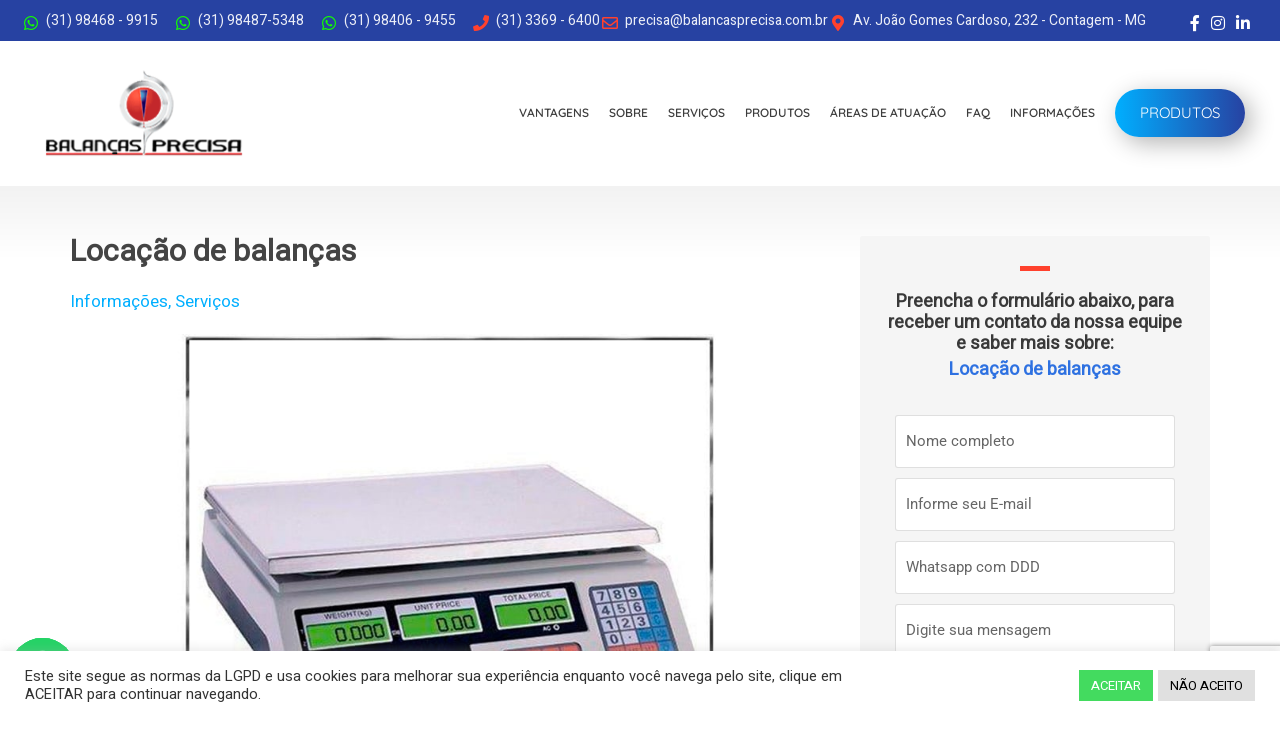

--- FILE ---
content_type: text/html; charset=UTF-8
request_url: https://balancasprecisa.com.br/locacao-de-balancas/
body_size: 26823
content:
<!DOCTYPE html>
<html lang="pt-BR">
<head>
	<meta charset="UTF-8">
	<meta name="viewport" content="width=device-width, initial-scale=1.0, viewport-fit=cover" />		<meta name='robots' content='index, follow, max-image-preview:large, max-snippet:-1, max-video-preview:-1' />
	<style>img:is([sizes="auto" i], [sizes^="auto," i]) { contain-intrinsic-size: 3000px 1500px }</style>
	
	<!-- This site is optimized with the Yoast SEO plugin v26.6 - https://yoast.com/wordpress/plugins/seo/ -->
	<title>Locação de balanças - Balanças Precisa</title>
	<meta name="description" content="Locação de balanças, serviço vantajoso para diversos segmentos do mercado. A locação de balanças é um serviço de grande relevância..." />
	<link rel="canonical" href="https://balancasprecisa.com.br/locacao-de-balancas/" />
	<meta property="og:locale" content="pt_BR" />
	<meta property="og:type" content="article" />
	<meta property="og:title" content="Locação de balanças - Balanças Precisa" />
	<meta property="og:description" content="Locação de balanças, serviço vantajoso para diversos segmentos do mercado. A locação de balanças é um serviço de grande relevância..." />
	<meta property="og:url" content="https://balancasprecisa.com.br/locacao-de-balancas/" />
	<meta property="og:site_name" content="Balanças Precisa" />
	<meta property="article:published_time" content="2022-07-26T15:14:20+00:00" />
	<meta property="article:modified_time" content="2022-08-22T21:33:14+00:00" />
	<meta property="og:image" content="https://balancasprecisa.com.br/wp-content/uploads/2022/07/g25-min.jpg" />
	<meta property="og:image:width" content="960" />
	<meta property="og:image:height" content="675" />
	<meta property="og:image:type" content="image/jpeg" />
	<meta name="author" content="admin" />
	<meta name="twitter:card" content="summary_large_image" />
	<meta name="twitter:label1" content="Escrito por" />
	<meta name="twitter:data1" content="admin" />
	<meta name="twitter:label2" content="Est. tempo de leitura" />
	<meta name="twitter:data2" content="4 minutos" />
	<script type="application/ld+json" class="yoast-schema-graph">{"@context":"https://schema.org","@graph":[{"@type":"WebPage","@id":"https://balancasprecisa.com.br/locacao-de-balancas/","url":"https://balancasprecisa.com.br/locacao-de-balancas/","name":"Locação de balanças - Balanças Precisa","isPartOf":{"@id":"https://balancasprecisa.com.br/#website"},"primaryImageOfPage":{"@id":"https://balancasprecisa.com.br/locacao-de-balancas/#primaryimage"},"image":{"@id":"https://balancasprecisa.com.br/locacao-de-balancas/#primaryimage"},"thumbnailUrl":"https://balancasprecisa.com.br/wp-content/uploads/2022/07/g25-min.jpg","datePublished":"2022-07-26T15:14:20+00:00","dateModified":"2022-08-22T21:33:14+00:00","author":{"@id":"https://balancasprecisa.com.br/#/schema/person/3a1f77a7726ef09462e8f684a1086d44"},"description":"Locação de balanças, serviço vantajoso para diversos segmentos do mercado. A locação de balanças é um serviço de grande relevância...","breadcrumb":{"@id":"https://balancasprecisa.com.br/locacao-de-balancas/#breadcrumb"},"inLanguage":"pt-BR","potentialAction":[{"@type":"ReadAction","target":["https://balancasprecisa.com.br/locacao-de-balancas/"]}]},{"@type":"ImageObject","inLanguage":"pt-BR","@id":"https://balancasprecisa.com.br/locacao-de-balancas/#primaryimage","url":"https://balancasprecisa.com.br/wp-content/uploads/2022/07/g25-min.jpg","contentUrl":"https://balancasprecisa.com.br/wp-content/uploads/2022/07/g25-min.jpg","width":960,"height":675},{"@type":"BreadcrumbList","@id":"https://balancasprecisa.com.br/locacao-de-balancas/#breadcrumb","itemListElement":[{"@type":"ListItem","position":1,"name":"Home","item":"https://balancasprecisa.com.br/"},{"@type":"ListItem","position":2,"name":"Locação de balanças"}]},{"@type":"WebSite","@id":"https://balancasprecisa.com.br/#website","url":"https://balancasprecisa.com.br/","name":"Balanças Precisa","description":"Soluções Integradas em Sistemas de Pesagem","potentialAction":[{"@type":"SearchAction","target":{"@type":"EntryPoint","urlTemplate":"https://balancasprecisa.com.br/?s={search_term_string}"},"query-input":{"@type":"PropertyValueSpecification","valueRequired":true,"valueName":"search_term_string"}}],"inLanguage":"pt-BR"},{"@type":"Person","@id":"https://balancasprecisa.com.br/#/schema/person/3a1f77a7726ef09462e8f684a1086d44","name":"admin","image":{"@type":"ImageObject","inLanguage":"pt-BR","@id":"https://balancasprecisa.com.br/#/schema/person/image/","url":"https://secure.gravatar.com/avatar/0c20894aabcf7f93dc09013b9b88729f8f87fd70258fa66778b30e74c5b8bab1?s=96&d=mm&r=g","contentUrl":"https://secure.gravatar.com/avatar/0c20894aabcf7f93dc09013b9b88729f8f87fd70258fa66778b30e74c5b8bab1?s=96&d=mm&r=g","caption":"admin"},"url":"https://balancasprecisa.com.br/author/admin/"}]}</script>
	<!-- / Yoast SEO plugin. -->


<link rel="alternate" type="application/rss+xml" title="Feed para Balanças Precisa &raquo;" href="https://balancasprecisa.com.br/feed/" />
<link rel="alternate" type="application/rss+xml" title="Feed de comentários para Balanças Precisa &raquo;" href="https://balancasprecisa.com.br/comments/feed/" />
<script>
window._wpemojiSettings = {"baseUrl":"https:\/\/s.w.org\/images\/core\/emoji\/16.0.1\/72x72\/","ext":".png","svgUrl":"https:\/\/s.w.org\/images\/core\/emoji\/16.0.1\/svg\/","svgExt":".svg","source":{"concatemoji":"https:\/\/balancasprecisa.com.br\/wp-includes\/js\/wp-emoji-release.min.js?ver=6.8.3"}};
/*! This file is auto-generated */
!function(s,n){var o,i,e;function c(e){try{var t={supportTests:e,timestamp:(new Date).valueOf()};sessionStorage.setItem(o,JSON.stringify(t))}catch(e){}}function p(e,t,n){e.clearRect(0,0,e.canvas.width,e.canvas.height),e.fillText(t,0,0);var t=new Uint32Array(e.getImageData(0,0,e.canvas.width,e.canvas.height).data),a=(e.clearRect(0,0,e.canvas.width,e.canvas.height),e.fillText(n,0,0),new Uint32Array(e.getImageData(0,0,e.canvas.width,e.canvas.height).data));return t.every(function(e,t){return e===a[t]})}function u(e,t){e.clearRect(0,0,e.canvas.width,e.canvas.height),e.fillText(t,0,0);for(var n=e.getImageData(16,16,1,1),a=0;a<n.data.length;a++)if(0!==n.data[a])return!1;return!0}function f(e,t,n,a){switch(t){case"flag":return n(e,"\ud83c\udff3\ufe0f\u200d\u26a7\ufe0f","\ud83c\udff3\ufe0f\u200b\u26a7\ufe0f")?!1:!n(e,"\ud83c\udde8\ud83c\uddf6","\ud83c\udde8\u200b\ud83c\uddf6")&&!n(e,"\ud83c\udff4\udb40\udc67\udb40\udc62\udb40\udc65\udb40\udc6e\udb40\udc67\udb40\udc7f","\ud83c\udff4\u200b\udb40\udc67\u200b\udb40\udc62\u200b\udb40\udc65\u200b\udb40\udc6e\u200b\udb40\udc67\u200b\udb40\udc7f");case"emoji":return!a(e,"\ud83e\udedf")}return!1}function g(e,t,n,a){var r="undefined"!=typeof WorkerGlobalScope&&self instanceof WorkerGlobalScope?new OffscreenCanvas(300,150):s.createElement("canvas"),o=r.getContext("2d",{willReadFrequently:!0}),i=(o.textBaseline="top",o.font="600 32px Arial",{});return e.forEach(function(e){i[e]=t(o,e,n,a)}),i}function t(e){var t=s.createElement("script");t.src=e,t.defer=!0,s.head.appendChild(t)}"undefined"!=typeof Promise&&(o="wpEmojiSettingsSupports",i=["flag","emoji"],n.supports={everything:!0,everythingExceptFlag:!0},e=new Promise(function(e){s.addEventListener("DOMContentLoaded",e,{once:!0})}),new Promise(function(t){var n=function(){try{var e=JSON.parse(sessionStorage.getItem(o));if("object"==typeof e&&"number"==typeof e.timestamp&&(new Date).valueOf()<e.timestamp+604800&&"object"==typeof e.supportTests)return e.supportTests}catch(e){}return null}();if(!n){if("undefined"!=typeof Worker&&"undefined"!=typeof OffscreenCanvas&&"undefined"!=typeof URL&&URL.createObjectURL&&"undefined"!=typeof Blob)try{var e="postMessage("+g.toString()+"("+[JSON.stringify(i),f.toString(),p.toString(),u.toString()].join(",")+"));",a=new Blob([e],{type:"text/javascript"}),r=new Worker(URL.createObjectURL(a),{name:"wpTestEmojiSupports"});return void(r.onmessage=function(e){c(n=e.data),r.terminate(),t(n)})}catch(e){}c(n=g(i,f,p,u))}t(n)}).then(function(e){for(var t in e)n.supports[t]=e[t],n.supports.everything=n.supports.everything&&n.supports[t],"flag"!==t&&(n.supports.everythingExceptFlag=n.supports.everythingExceptFlag&&n.supports[t]);n.supports.everythingExceptFlag=n.supports.everythingExceptFlag&&!n.supports.flag,n.DOMReady=!1,n.readyCallback=function(){n.DOMReady=!0}}).then(function(){return e}).then(function(){var e;n.supports.everything||(n.readyCallback(),(e=n.source||{}).concatemoji?t(e.concatemoji):e.wpemoji&&e.twemoji&&(t(e.twemoji),t(e.wpemoji)))}))}((window,document),window._wpemojiSettings);
</script>
<style id='wp-emoji-styles-inline-css'>

	img.wp-smiley, img.emoji {
		display: inline !important;
		border: none !important;
		box-shadow: none !important;
		height: 1em !important;
		width: 1em !important;
		margin: 0 0.07em !important;
		vertical-align: -0.1em !important;
		background: none !important;
		padding: 0 !important;
	}
</style>
<link rel='stylesheet' id='wp-block-library-css' href='https://balancasprecisa.com.br/wp-includes/css/dist/block-library/style.min.css?ver=6.8.3' media='all' />
<style id='classic-theme-styles-inline-css'>
/*! This file is auto-generated */
.wp-block-button__link{color:#fff;background-color:#32373c;border-radius:9999px;box-shadow:none;text-decoration:none;padding:calc(.667em + 2px) calc(1.333em + 2px);font-size:1.125em}.wp-block-file__button{background:#32373c;color:#fff;text-decoration:none}
</style>
<style id='global-styles-inline-css'>
:root{--wp--preset--aspect-ratio--square: 1;--wp--preset--aspect-ratio--4-3: 4/3;--wp--preset--aspect-ratio--3-4: 3/4;--wp--preset--aspect-ratio--3-2: 3/2;--wp--preset--aspect-ratio--2-3: 2/3;--wp--preset--aspect-ratio--16-9: 16/9;--wp--preset--aspect-ratio--9-16: 9/16;--wp--preset--color--black: #000000;--wp--preset--color--cyan-bluish-gray: #abb8c3;--wp--preset--color--white: #ffffff;--wp--preset--color--pale-pink: #f78da7;--wp--preset--color--vivid-red: #cf2e2e;--wp--preset--color--luminous-vivid-orange: #ff6900;--wp--preset--color--luminous-vivid-amber: #fcb900;--wp--preset--color--light-green-cyan: #7bdcb5;--wp--preset--color--vivid-green-cyan: #00d084;--wp--preset--color--pale-cyan-blue: #8ed1fc;--wp--preset--color--vivid-cyan-blue: #0693e3;--wp--preset--color--vivid-purple: #9b51e0;--wp--preset--gradient--vivid-cyan-blue-to-vivid-purple: linear-gradient(135deg,rgba(6,147,227,1) 0%,rgb(155,81,224) 100%);--wp--preset--gradient--light-green-cyan-to-vivid-green-cyan: linear-gradient(135deg,rgb(122,220,180) 0%,rgb(0,208,130) 100%);--wp--preset--gradient--luminous-vivid-amber-to-luminous-vivid-orange: linear-gradient(135deg,rgba(252,185,0,1) 0%,rgba(255,105,0,1) 100%);--wp--preset--gradient--luminous-vivid-orange-to-vivid-red: linear-gradient(135deg,rgba(255,105,0,1) 0%,rgb(207,46,46) 100%);--wp--preset--gradient--very-light-gray-to-cyan-bluish-gray: linear-gradient(135deg,rgb(238,238,238) 0%,rgb(169,184,195) 100%);--wp--preset--gradient--cool-to-warm-spectrum: linear-gradient(135deg,rgb(74,234,220) 0%,rgb(151,120,209) 20%,rgb(207,42,186) 40%,rgb(238,44,130) 60%,rgb(251,105,98) 80%,rgb(254,248,76) 100%);--wp--preset--gradient--blush-light-purple: linear-gradient(135deg,rgb(255,206,236) 0%,rgb(152,150,240) 100%);--wp--preset--gradient--blush-bordeaux: linear-gradient(135deg,rgb(254,205,165) 0%,rgb(254,45,45) 50%,rgb(107,0,62) 100%);--wp--preset--gradient--luminous-dusk: linear-gradient(135deg,rgb(255,203,112) 0%,rgb(199,81,192) 50%,rgb(65,88,208) 100%);--wp--preset--gradient--pale-ocean: linear-gradient(135deg,rgb(255,245,203) 0%,rgb(182,227,212) 50%,rgb(51,167,181) 100%);--wp--preset--gradient--electric-grass: linear-gradient(135deg,rgb(202,248,128) 0%,rgb(113,206,126) 100%);--wp--preset--gradient--midnight: linear-gradient(135deg,rgb(2,3,129) 0%,rgb(40,116,252) 100%);--wp--preset--font-size--small: 13px;--wp--preset--font-size--medium: 20px;--wp--preset--font-size--large: 36px;--wp--preset--font-size--x-large: 42px;--wp--preset--spacing--20: 0.44rem;--wp--preset--spacing--30: 0.67rem;--wp--preset--spacing--40: 1rem;--wp--preset--spacing--50: 1.5rem;--wp--preset--spacing--60: 2.25rem;--wp--preset--spacing--70: 3.38rem;--wp--preset--spacing--80: 5.06rem;--wp--preset--shadow--natural: 6px 6px 9px rgba(0, 0, 0, 0.2);--wp--preset--shadow--deep: 12px 12px 50px rgba(0, 0, 0, 0.4);--wp--preset--shadow--sharp: 6px 6px 0px rgba(0, 0, 0, 0.2);--wp--preset--shadow--outlined: 6px 6px 0px -3px rgba(255, 255, 255, 1), 6px 6px rgba(0, 0, 0, 1);--wp--preset--shadow--crisp: 6px 6px 0px rgba(0, 0, 0, 1);}:where(.is-layout-flex){gap: 0.5em;}:where(.is-layout-grid){gap: 0.5em;}body .is-layout-flex{display: flex;}.is-layout-flex{flex-wrap: wrap;align-items: center;}.is-layout-flex > :is(*, div){margin: 0;}body .is-layout-grid{display: grid;}.is-layout-grid > :is(*, div){margin: 0;}:where(.wp-block-columns.is-layout-flex){gap: 2em;}:where(.wp-block-columns.is-layout-grid){gap: 2em;}:where(.wp-block-post-template.is-layout-flex){gap: 1.25em;}:where(.wp-block-post-template.is-layout-grid){gap: 1.25em;}.has-black-color{color: var(--wp--preset--color--black) !important;}.has-cyan-bluish-gray-color{color: var(--wp--preset--color--cyan-bluish-gray) !important;}.has-white-color{color: var(--wp--preset--color--white) !important;}.has-pale-pink-color{color: var(--wp--preset--color--pale-pink) !important;}.has-vivid-red-color{color: var(--wp--preset--color--vivid-red) !important;}.has-luminous-vivid-orange-color{color: var(--wp--preset--color--luminous-vivid-orange) !important;}.has-luminous-vivid-amber-color{color: var(--wp--preset--color--luminous-vivid-amber) !important;}.has-light-green-cyan-color{color: var(--wp--preset--color--light-green-cyan) !important;}.has-vivid-green-cyan-color{color: var(--wp--preset--color--vivid-green-cyan) !important;}.has-pale-cyan-blue-color{color: var(--wp--preset--color--pale-cyan-blue) !important;}.has-vivid-cyan-blue-color{color: var(--wp--preset--color--vivid-cyan-blue) !important;}.has-vivid-purple-color{color: var(--wp--preset--color--vivid-purple) !important;}.has-black-background-color{background-color: var(--wp--preset--color--black) !important;}.has-cyan-bluish-gray-background-color{background-color: var(--wp--preset--color--cyan-bluish-gray) !important;}.has-white-background-color{background-color: var(--wp--preset--color--white) !important;}.has-pale-pink-background-color{background-color: var(--wp--preset--color--pale-pink) !important;}.has-vivid-red-background-color{background-color: var(--wp--preset--color--vivid-red) !important;}.has-luminous-vivid-orange-background-color{background-color: var(--wp--preset--color--luminous-vivid-orange) !important;}.has-luminous-vivid-amber-background-color{background-color: var(--wp--preset--color--luminous-vivid-amber) !important;}.has-light-green-cyan-background-color{background-color: var(--wp--preset--color--light-green-cyan) !important;}.has-vivid-green-cyan-background-color{background-color: var(--wp--preset--color--vivid-green-cyan) !important;}.has-pale-cyan-blue-background-color{background-color: var(--wp--preset--color--pale-cyan-blue) !important;}.has-vivid-cyan-blue-background-color{background-color: var(--wp--preset--color--vivid-cyan-blue) !important;}.has-vivid-purple-background-color{background-color: var(--wp--preset--color--vivid-purple) !important;}.has-black-border-color{border-color: var(--wp--preset--color--black) !important;}.has-cyan-bluish-gray-border-color{border-color: var(--wp--preset--color--cyan-bluish-gray) !important;}.has-white-border-color{border-color: var(--wp--preset--color--white) !important;}.has-pale-pink-border-color{border-color: var(--wp--preset--color--pale-pink) !important;}.has-vivid-red-border-color{border-color: var(--wp--preset--color--vivid-red) !important;}.has-luminous-vivid-orange-border-color{border-color: var(--wp--preset--color--luminous-vivid-orange) !important;}.has-luminous-vivid-amber-border-color{border-color: var(--wp--preset--color--luminous-vivid-amber) !important;}.has-light-green-cyan-border-color{border-color: var(--wp--preset--color--light-green-cyan) !important;}.has-vivid-green-cyan-border-color{border-color: var(--wp--preset--color--vivid-green-cyan) !important;}.has-pale-cyan-blue-border-color{border-color: var(--wp--preset--color--pale-cyan-blue) !important;}.has-vivid-cyan-blue-border-color{border-color: var(--wp--preset--color--vivid-cyan-blue) !important;}.has-vivid-purple-border-color{border-color: var(--wp--preset--color--vivid-purple) !important;}.has-vivid-cyan-blue-to-vivid-purple-gradient-background{background: var(--wp--preset--gradient--vivid-cyan-blue-to-vivid-purple) !important;}.has-light-green-cyan-to-vivid-green-cyan-gradient-background{background: var(--wp--preset--gradient--light-green-cyan-to-vivid-green-cyan) !important;}.has-luminous-vivid-amber-to-luminous-vivid-orange-gradient-background{background: var(--wp--preset--gradient--luminous-vivid-amber-to-luminous-vivid-orange) !important;}.has-luminous-vivid-orange-to-vivid-red-gradient-background{background: var(--wp--preset--gradient--luminous-vivid-orange-to-vivid-red) !important;}.has-very-light-gray-to-cyan-bluish-gray-gradient-background{background: var(--wp--preset--gradient--very-light-gray-to-cyan-bluish-gray) !important;}.has-cool-to-warm-spectrum-gradient-background{background: var(--wp--preset--gradient--cool-to-warm-spectrum) !important;}.has-blush-light-purple-gradient-background{background: var(--wp--preset--gradient--blush-light-purple) !important;}.has-blush-bordeaux-gradient-background{background: var(--wp--preset--gradient--blush-bordeaux) !important;}.has-luminous-dusk-gradient-background{background: var(--wp--preset--gradient--luminous-dusk) !important;}.has-pale-ocean-gradient-background{background: var(--wp--preset--gradient--pale-ocean) !important;}.has-electric-grass-gradient-background{background: var(--wp--preset--gradient--electric-grass) !important;}.has-midnight-gradient-background{background: var(--wp--preset--gradient--midnight) !important;}.has-small-font-size{font-size: var(--wp--preset--font-size--small) !important;}.has-medium-font-size{font-size: var(--wp--preset--font-size--medium) !important;}.has-large-font-size{font-size: var(--wp--preset--font-size--large) !important;}.has-x-large-font-size{font-size: var(--wp--preset--font-size--x-large) !important;}
:where(.wp-block-post-template.is-layout-flex){gap: 1.25em;}:where(.wp-block-post-template.is-layout-grid){gap: 1.25em;}
:where(.wp-block-columns.is-layout-flex){gap: 2em;}:where(.wp-block-columns.is-layout-grid){gap: 2em;}
:root :where(.wp-block-pullquote){font-size: 1.5em;line-height: 1.6;}
</style>
<link rel='stylesheet' id='cookie-law-info-css' href='https://balancasprecisa.com.br/wp-content/plugins/cookie-law-info/legacy/public/css/cookie-law-info-public.css?ver=3.3.8' media='all' />
<link rel='stylesheet' id='cookie-law-info-gdpr-css' href='https://balancasprecisa.com.br/wp-content/plugins/cookie-law-info/legacy/public/css/cookie-law-info-gdpr.css?ver=3.3.8' media='all' />
<link rel='stylesheet' id='poky-sites-style-css' href='https://balancasprecisa.com.br/wp-content/themes/poky-sites/style.css?ver=1.0.0' media='all' />
<link rel='stylesheet' id='elementor-frontend-css' href='https://balancasprecisa.com.br/wp-content/plugins/elementor/assets/css/frontend.min.css?ver=3.33.5' media='all' />
<link rel='stylesheet' id='widget-icon-list-css' href='https://balancasprecisa.com.br/wp-content/plugins/elementor/assets/css/widget-icon-list.min.css?ver=3.33.5' media='all' />
<link rel='stylesheet' id='widget-image-css' href='https://balancasprecisa.com.br/wp-content/plugins/elementor/assets/css/widget-image.min.css?ver=3.33.5' media='all' />
<link rel='stylesheet' id='widget-nav-menu-css' href='https://balancasprecisa.com.br/wp-content/plugins/elementor-pro/assets/css/widget-nav-menu.min.css?ver=3.28.2' media='all' />
<link rel='stylesheet' id='pafe-1066-css' href='https://balancasprecisa.com.br/wp-content/uploads/premium-addons-elementor/pafe-1066.css?ver=1661193194' media='all' />
<link rel='stylesheet' id='e-animation-fadeInDown-css' href='https://balancasprecisa.com.br/wp-content/plugins/elementor/assets/lib/animations/styles/fadeInDown.min.css?ver=3.33.5' media='all' />
<link rel='stylesheet' id='pa-glass-css' href='https://balancasprecisa.com.br/wp-content/plugins/premium-addons-for-elementor/assets/frontend/min-css/liquid-glass.min.css?ver=4.11.58' media='all' />
<link rel='stylesheet' id='pa-btn-css' href='https://balancasprecisa.com.br/wp-content/plugins/premium-addons-for-elementor/assets/frontend/min-css/button-line.min.css?ver=4.11.58' media='all' />
<link rel='stylesheet' id='widget-heading-css' href='https://balancasprecisa.com.br/wp-content/plugins/elementor/assets/css/widget-heading.min.css?ver=3.33.5' media='all' />
<link rel='stylesheet' id='widget-divider-css' href='https://balancasprecisa.com.br/wp-content/plugins/elementor/assets/css/widget-divider.min.css?ver=3.33.5' media='all' />
<link rel='stylesheet' id='widget-form-css' href='https://balancasprecisa.com.br/wp-content/plugins/elementor-pro/assets/css/widget-form.min.css?ver=3.28.2' media='all' />
<link rel='stylesheet' id='widget-post-info-css' href='https://balancasprecisa.com.br/wp-content/plugins/elementor-pro/assets/css/widget-post-info.min.css?ver=3.28.2' media='all' />
<link rel='stylesheet' id='elementor-icons-shared-0-css' href='https://balancasprecisa.com.br/wp-content/plugins/elementor/assets/lib/font-awesome/css/fontawesome.min.css?ver=5.15.3' media='all' />
<link rel='stylesheet' id='elementor-icons-fa-regular-css' href='https://balancasprecisa.com.br/wp-content/plugins/elementor/assets/lib/font-awesome/css/regular.min.css?ver=5.15.3' media='all' />
<link rel='stylesheet' id='elementor-icons-fa-solid-css' href='https://balancasprecisa.com.br/wp-content/plugins/elementor/assets/lib/font-awesome/css/solid.min.css?ver=5.15.3' media='all' />
<link rel='stylesheet' id='widget-share-buttons-css' href='https://balancasprecisa.com.br/wp-content/plugins/elementor-pro/assets/css/widget-share-buttons.min.css?ver=3.28.2' media='all' />
<link rel='stylesheet' id='e-apple-webkit-css' href='https://balancasprecisa.com.br/wp-content/plugins/elementor/assets/css/conditionals/apple-webkit.min.css?ver=3.33.5' media='all' />
<link rel='stylesheet' id='elementor-icons-fa-brands-css' href='https://balancasprecisa.com.br/wp-content/plugins/elementor/assets/lib/font-awesome/css/brands.min.css?ver=5.15.3' media='all' />
<link rel='stylesheet' id='widget-post-navigation-css' href='https://balancasprecisa.com.br/wp-content/plugins/elementor-pro/assets/css/widget-post-navigation.min.css?ver=3.28.2' media='all' />
<link rel='stylesheet' id='swiper-css' href='https://balancasprecisa.com.br/wp-content/plugins/elementor/assets/lib/swiper/v8/css/swiper.min.css?ver=8.4.5' media='all' />
<link rel='stylesheet' id='e-swiper-css' href='https://balancasprecisa.com.br/wp-content/plugins/elementor/assets/css/conditionals/e-swiper.min.css?ver=3.33.5' media='all' />
<link rel='stylesheet' id='widget-posts-css' href='https://balancasprecisa.com.br/wp-content/plugins/elementor-pro/assets/css/widget-posts.min.css?ver=3.28.2' media='all' />
<link rel='stylesheet' id='widget-icon-box-css' href='https://balancasprecisa.com.br/wp-content/plugins/elementor/assets/css/widget-icon-box.min.css?ver=3.33.5' media='all' />
<link rel='stylesheet' id='widget-tabs-css' href='https://balancasprecisa.com.br/wp-content/plugins/elementor/assets/css/widget-tabs.min.css?ver=3.33.5' media='all' />
<link rel='stylesheet' id='elementor-icons-css' href='https://balancasprecisa.com.br/wp-content/plugins/elementor/assets/lib/eicons/css/elementor-icons.min.css?ver=5.44.0' media='all' />
<link rel='stylesheet' id='elementor-post-1176-css' href='https://balancasprecisa.com.br/wp-content/uploads/elementor/css/post-1176.css?ver=1766002411' media='all' />
<link rel='stylesheet' id='font-awesome-5-all-css' href='https://balancasprecisa.com.br/wp-content/plugins/elementor/assets/lib/font-awesome/css/all.min.css?ver=4.11.58' media='all' />
<link rel='stylesheet' id='font-awesome-4-shim-css' href='https://balancasprecisa.com.br/wp-content/plugins/elementor/assets/lib/font-awesome/css/v4-shims.min.css?ver=3.33.5' media='all' />
<link rel='stylesheet' id='elementor-post-1169-css' href='https://balancasprecisa.com.br/wp-content/uploads/elementor/css/post-1169.css?ver=1766002411' media='all' />
<link rel='stylesheet' id='elementor-post-1066-css' href='https://balancasprecisa.com.br/wp-content/uploads/elementor/css/post-1066.css?ver=1766002411' media='all' />
<link rel='stylesheet' id='elementor-post-1797-css' href='https://balancasprecisa.com.br/wp-content/uploads/elementor/css/post-1797.css?ver=1766003224' media='all' />
<link rel='stylesheet' id='elementor-gf-local-roboto-css' href='https://balancasprecisa.com.br/wp-content/uploads/elementor/google-fonts/css/roboto.css?ver=1744655232' media='all' />
<link rel='stylesheet' id='elementor-gf-local-robotoslab-css' href='https://balancasprecisa.com.br/wp-content/uploads/elementor/google-fonts/css/robotoslab.css?ver=1744655259' media='all' />
<link rel='stylesheet' id='elementor-gf-local-quicksand-css' href='https://balancasprecisa.com.br/wp-content/uploads/elementor/google-fonts/css/quicksand.css?ver=1744655348' media='all' />
<link rel='stylesheet' id='elementor-gf-local-poppins-css' href='https://balancasprecisa.com.br/wp-content/uploads/elementor/google-fonts/css/poppins.css?ver=1744659528' media='all' />
<script src="https://balancasprecisa.com.br/wp-includes/js/jquery/jquery.min.js?ver=3.7.1" id="jquery-core-js"></script>
<script src="https://balancasprecisa.com.br/wp-includes/js/jquery/jquery-migrate.min.js?ver=3.4.1" id="jquery-migrate-js"></script>
<script id="cookie-law-info-js-extra">
var Cli_Data = {"nn_cookie_ids":[],"cookielist":[],"non_necessary_cookies":[],"ccpaEnabled":"","ccpaRegionBased":"","ccpaBarEnabled":"","strictlyEnabled":["necessary","obligatoire"],"ccpaType":"gdpr","js_blocking":"1","custom_integration":"","triggerDomRefresh":"","secure_cookies":""};
var cli_cookiebar_settings = {"animate_speed_hide":"500","animate_speed_show":"500","background":"#FFF","border":"#b1a6a6c2","border_on":"","button_1_button_colour":"#43db5f","button_1_button_hover":"#36af4c","button_1_link_colour":"#fff","button_1_as_button":"1","button_1_new_win":"","button_2_button_colour":"#333","button_2_button_hover":"#292929","button_2_link_colour":"#444","button_2_as_button":"","button_2_hidebar":"","button_3_button_colour":"#e0e0e0","button_3_button_hover":"#b3b3b3","button_3_link_colour":"#000000","button_3_as_button":"1","button_3_new_win":"","button_4_button_colour":"#000","button_4_button_hover":"#000000","button_4_link_colour":"#333333","button_4_as_button":"","button_7_button_colour":"#61a229","button_7_button_hover":"#4e8221","button_7_link_colour":"#fff","button_7_as_button":"1","button_7_new_win":"","font_family":"inherit","header_fix":"","notify_animate_hide":"1","notify_animate_show":"","notify_div_id":"#cookie-law-info-bar","notify_position_horizontal":"right","notify_position_vertical":"bottom","scroll_close":"","scroll_close_reload":"","accept_close_reload":"","reject_close_reload":"","showagain_tab":"","showagain_background":"#fff","showagain_border":"#000","showagain_div_id":"#cookie-law-info-again","showagain_x_position":"100px","text":"#333333","show_once_yn":"","show_once":"8000","logging_on":"","as_popup":"","popup_overlay":"1","bar_heading_text":"","cookie_bar_as":"banner","popup_showagain_position":"bottom-right","widget_position":"left"};
var log_object = {"ajax_url":"https:\/\/balancasprecisa.com.br\/wp-admin\/admin-ajax.php"};
</script>
<script src="https://balancasprecisa.com.br/wp-content/plugins/cookie-law-info/legacy/public/js/cookie-law-info-public.js?ver=3.3.8" id="cookie-law-info-js"></script>
<script src="https://balancasprecisa.com.br/wp-content/plugins/elementor/assets/lib/font-awesome/js/v4-shims.min.js?ver=3.33.5" id="font-awesome-4-shim-js"></script>
<link rel="https://api.w.org/" href="https://balancasprecisa.com.br/wp-json/" /><link rel="alternate" title="JSON" type="application/json" href="https://balancasprecisa.com.br/wp-json/wp/v2/posts/4388" /><link rel="EditURI" type="application/rsd+xml" title="RSD" href="https://balancasprecisa.com.br/xmlrpc.php?rsd" />
<meta name="generator" content="WordPress 6.8.3" />
<link rel='shortlink' href='https://balancasprecisa.com.br/?p=4388' />
<link rel="alternate" title="oEmbed (JSON)" type="application/json+oembed" href="https://balancasprecisa.com.br/wp-json/oembed/1.0/embed?url=https%3A%2F%2Fbalancasprecisa.com.br%2Flocacao-de-balancas%2F" />
<link rel="alternate" title="oEmbed (XML)" type="text/xml+oembed" href="https://balancasprecisa.com.br/wp-json/oembed/1.0/embed?url=https%3A%2F%2Fbalancasprecisa.com.br%2Flocacao-de-balancas%2F&#038;format=xml" />
<meta name="generator" content="Elementor 3.33.5; features: additional_custom_breakpoints; settings: css_print_method-external, google_font-enabled, font_display-auto">
<style>
  @import url('https://fonts.googleapis.com/css2?family=Heebo&display=swap');
</style>
			<style>
				.e-con.e-parent:nth-of-type(n+4):not(.e-lazyloaded):not(.e-no-lazyload),
				.e-con.e-parent:nth-of-type(n+4):not(.e-lazyloaded):not(.e-no-lazyload) * {
					background-image: none !important;
				}
				@media screen and (max-height: 1024px) {
					.e-con.e-parent:nth-of-type(n+3):not(.e-lazyloaded):not(.e-no-lazyload),
					.e-con.e-parent:nth-of-type(n+3):not(.e-lazyloaded):not(.e-no-lazyload) * {
						background-image: none !important;
					}
				}
				@media screen and (max-height: 640px) {
					.e-con.e-parent:nth-of-type(n+2):not(.e-lazyloaded):not(.e-no-lazyload),
					.e-con.e-parent:nth-of-type(n+2):not(.e-lazyloaded):not(.e-no-lazyload) * {
						background-image: none !important;
					}
				}
			</style>
			<link rel="icon" href="https://balancasprecisa.com.br/wp-content/uploads/2022/07/favicon-100x100.png" sizes="32x32" />
<link rel="icon" href="https://balancasprecisa.com.br/wp-content/uploads/2022/07/favicon.png" sizes="192x192" />
<link rel="apple-touch-icon" href="https://balancasprecisa.com.br/wp-content/uploads/2022/07/favicon.png" />
<meta name="msapplication-TileImage" content="https://balancasprecisa.com.br/wp-content/uploads/2022/07/favicon.png" />
		<style id="wp-custom-css">
			body {
font-family: 'Heebo', sans-serif;!important;
}
/* Somente para Chrome e Safari */
@media screen and (-webkit-min-device-pixel-ratio:0) {
body {	
font-family: 'Heebo', sans-serif;!important;
}	
}
/*CSS para Blog*/
.sidebar .postform {
width: 100%!important;
padding: 15px 10px!important;
}
.sidebar .elementor-widget-container h5 {
font-family: Heebo!important;
font-size: 18px!important;
color: #000000!important;
font-weight:500!important; 
}
/*CSS para botão Whatsapp*/
.btnWhatsapp .elementor-button-icon{
font-size: 30px!important; 
}
.btnWhatsapp .elementor-button-text{
padding-top: 5px!important; 	
}
/*CSS para link equipe*/
.linkTeam a:hover {
color:#FFFFFF80!important;
}
/*CSS para borda imagem equipe*/
.premium-person-image-container img {
border-radius: 10px;
}		</style>
		</head>
<body class="wp-singular post-template-default single single-post postid-4388 single-format-standard wp-theme-poky-sites no-sidebar elementor-default elementor-template-full-width elementor-kit-1176 elementor-page-1797">
<!-- Vazio -->
		<div data-elementor-type="header" data-elementor-id="1169" class="elementor elementor-1169 elementor-location-header" data-elementor-post-type="elementor_library">
					<section class="elementor-section elementor-top-section elementor-element elementor-element-e426f9b elementor-hidden-tablet elementor-hidden-phone elementor-section-full_width elementor-section-height-default elementor-section-height-default" data-id="e426f9b" data-element_type="section" data-settings="{&quot;background_background&quot;:&quot;classic&quot;}">
						<div class="elementor-container elementor-column-gap-default">
					<div class="elementor-column elementor-col-50 elementor-top-column elementor-element elementor-element-418aab9" data-id="418aab9" data-element_type="column">
			<div class="elementor-widget-wrap elementor-element-populated">
						<div class="elementor-element elementor-element-9617007 elementor-icon-list--layout-inline elementor-align-center elementor-widget__width-auto elementor-list-item-link-full_width elementor-widget elementor-widget-icon-list" data-id="9617007" data-element_type="widget" data-widget_type="icon-list.default">
				<div class="elementor-widget-container">
							<ul class="elementor-icon-list-items elementor-inline-items">
							<li class="elementor-icon-list-item elementor-inline-item">
											<a href="https://balancasprecisa.com.br/redirecionamento-whatsapp/" target="_blank">

												<span class="elementor-icon-list-icon">
							<i aria-hidden="true" class="fab fa-whatsapp"></i>						</span>
										<span class="elementor-icon-list-text"> (31) 98468 - 9915 </span>
											</a>
									</li>
						</ul>
						</div>
				</div>
				<div class="elementor-element elementor-element-28a25a5 elementor-icon-list--layout-inline elementor-align-center elementor-widget__width-auto elementor-list-item-link-full_width elementor-widget elementor-widget-icon-list" data-id="28a25a5" data-element_type="widget" data-widget_type="icon-list.default">
				<div class="elementor-widget-container">
							<ul class="elementor-icon-list-items elementor-inline-items">
							<li class="elementor-icon-list-item elementor-inline-item">
											<a href="https://wa.me/5531984875348" target="_blank">

												<span class="elementor-icon-list-icon">
							<i aria-hidden="true" class="fab fa-whatsapp"></i>						</span>
										<span class="elementor-icon-list-text"> (31) 98487-5348</span>
											</a>
									</li>
						</ul>
						</div>
				</div>
				<div class="elementor-element elementor-element-0557980 elementor-icon-list--layout-inline elementor-align-center elementor-widget__width-auto elementor-list-item-link-full_width elementor-widget elementor-widget-icon-list" data-id="0557980" data-element_type="widget" data-widget_type="icon-list.default">
				<div class="elementor-widget-container">
							<ul class="elementor-icon-list-items elementor-inline-items">
							<li class="elementor-icon-list-item elementor-inline-item">
											<a href="https://balancasprecisa.com.br/redirecionamento-whatsapp-3/" target="_blank">

												<span class="elementor-icon-list-icon">
							<i aria-hidden="true" class="fab fa-whatsapp"></i>						</span>
										<span class="elementor-icon-list-text"> (31) 98406 - 9455</span>
											</a>
									</li>
						</ul>
						</div>
				</div>
				<div class="elementor-element elementor-element-33a29bf elementor-icon-list--layout-inline elementor-align-center elementor-widget__width-auto elementor-list-item-link-full_width elementor-widget elementor-widget-icon-list" data-id="33a29bf" data-element_type="widget" data-widget_type="icon-list.default">
				<div class="elementor-widget-container">
							<ul class="elementor-icon-list-items elementor-inline-items">
							<li class="elementor-icon-list-item elementor-inline-item">
											<a href="tel:3133696400">

												<span class="elementor-icon-list-icon">
							<i aria-hidden="true" class="fas fa-phone"></i>						</span>
										<span class="elementor-icon-list-text">(31) 3369 - 6400</span>
											</a>
									</li>
								<li class="elementor-icon-list-item elementor-inline-item">
											<a href="mailto:precisa@balancasprecisa.com.br">

												<span class="elementor-icon-list-icon">
							<i aria-hidden="true" class="far fa-envelope"></i>						</span>
										<span class="elementor-icon-list-text">precisa@balancasprecisa.com.br</span>
											</a>
									</li>
								<li class="elementor-icon-list-item elementor-inline-item">
											<a href="https://goo.gl/maps/rpznoawLXcyp5sFA6" target="_blank">

												<span class="elementor-icon-list-icon">
							<i aria-hidden="true" class="fas fa-map-marker-alt"></i>						</span>
										<span class="elementor-icon-list-text">Av. João Gomes Cardoso, 232 - Contagem - MG</span>
											</a>
									</li>
						</ul>
						</div>
				</div>
					</div>
		</div>
				<div class="elementor-column elementor-col-50 elementor-top-column elementor-element elementor-element-52df1d6" data-id="52df1d6" data-element_type="column">
			<div class="elementor-widget-wrap elementor-element-populated">
						<div class="elementor-element elementor-element-e0024ac elementor-icon-list--layout-inline elementor-align-right elementor-list-item-link-full_width elementor-widget elementor-widget-icon-list" data-id="e0024ac" data-element_type="widget" data-widget_type="icon-list.default">
				<div class="elementor-widget-container">
							<ul class="elementor-icon-list-items elementor-inline-items">
							<li class="elementor-icon-list-item elementor-inline-item">
											<a href="https://www.facebook.com/balancasprecisa" target="_blank">

												<span class="elementor-icon-list-icon">
							<i aria-hidden="true" class="fab fa-facebook-f"></i>						</span>
										<span class="elementor-icon-list-text"></span>
											</a>
									</li>
								<li class="elementor-icon-list-item elementor-inline-item">
											<a href="https://www.instagram.com/balancasprecisa.mg/" target="_blank">

												<span class="elementor-icon-list-icon">
							<i aria-hidden="true" class="fab fa-instagram"></i>						</span>
										<span class="elementor-icon-list-text"></span>
											</a>
									</li>
								<li class="elementor-icon-list-item elementor-inline-item">
											<a href="https://br.linkedin.com/company/balancas-precisa" target="_blank">

												<span class="elementor-icon-list-icon">
							<i aria-hidden="true" class="fab fa-linkedin-in"></i>						</span>
										<span class="elementor-icon-list-text"></span>
											</a>
									</li>
						</ul>
						</div>
				</div>
					</div>
		</div>
					</div>
		</section>
				<section class="elementor-section elementor-top-section elementor-element elementor-element-8c96db5 elementor-hidden-desktop elementor-section-boxed elementor-section-height-default elementor-section-height-default" data-id="8c96db5" data-element_type="section" data-settings="{&quot;background_background&quot;:&quot;gradient&quot;}">
						<div class="elementor-container elementor-column-gap-default">
					<div class="elementor-column elementor-col-50 elementor-top-column elementor-element elementor-element-5dc0cbe" data-id="5dc0cbe" data-element_type="column">
			<div class="elementor-widget-wrap elementor-element-populated">
						<div class="elementor-element elementor-element-926f3a8 elementor-icon-list--layout-inline elementor-align-center elementor-mobile-align-left elementor-tablet-align-left elementor-list-item-link-full_width elementor-widget elementor-widget-icon-list" data-id="926f3a8" data-element_type="widget" data-widget_type="icon-list.default">
				<div class="elementor-widget-container">
							<ul class="elementor-icon-list-items elementor-inline-items">
							<li class="elementor-icon-list-item elementor-inline-item">
											<a href="tel:3133696400">

												<span class="elementor-icon-list-icon">
							<i aria-hidden="true" class="fas fa-phone"></i>						</span>
										<span class="elementor-icon-list-text">(31) 3369 - 6400</span>
											</a>
									</li>
						</ul>
						</div>
				</div>
				<div class="elementor-element elementor-element-b6c5912 elementor-icon-list--layout-inline elementor-align-center elementor-mobile-align-left elementor-tablet-align-left elementor-list-item-link-full_width elementor-widget elementor-widget-icon-list" data-id="b6c5912" data-element_type="widget" data-widget_type="icon-list.default">
				<div class="elementor-widget-container">
							<ul class="elementor-icon-list-items elementor-inline-items">
							<li class="elementor-icon-list-item elementor-inline-item">
											<a href="mailto:precisa@balancasprecisa.com.br">

												<span class="elementor-icon-list-icon">
							<i aria-hidden="true" class="far fa-envelope"></i>						</span>
										<span class="elementor-icon-list-text">precisa@balancasprecisa.com.br</span>
											</a>
									</li>
						</ul>
						</div>
				</div>
					</div>
		</div>
				<div class="elementor-column elementor-col-50 elementor-top-column elementor-element elementor-element-fccde46" data-id="fccde46" data-element_type="column">
			<div class="elementor-widget-wrap elementor-element-populated">
						<div class="elementor-element elementor-element-08d6c6c elementor-icon-list--layout-inline elementor-align-right elementor-mobile-align-center elementor-list-item-link-full_width elementor-widget elementor-widget-icon-list" data-id="08d6c6c" data-element_type="widget" data-widget_type="icon-list.default">
				<div class="elementor-widget-container">
							<ul class="elementor-icon-list-items elementor-inline-items">
							<li class="elementor-icon-list-item elementor-inline-item">
											<a href="https://www.facebook.com/balancasprecisa" target="_blank">

												<span class="elementor-icon-list-icon">
							<i aria-hidden="true" class="fab fa-facebook-f"></i>						</span>
										<span class="elementor-icon-list-text"></span>
											</a>
									</li>
								<li class="elementor-icon-list-item elementor-inline-item">
											<a href="https://www.instagram.com/balancasprecisa.mg/">

												<span class="elementor-icon-list-icon">
							<i aria-hidden="true" class="fab fa-instagram"></i>						</span>
										<span class="elementor-icon-list-text"></span>
											</a>
									</li>
								<li class="elementor-icon-list-item elementor-inline-item">
											<a href="https://br.linkedin.com/company/balancas-precisa">

												<span class="elementor-icon-list-icon">
							<i aria-hidden="true" class="fab fa-linkedin-in"></i>						</span>
										<span class="elementor-icon-list-text"></span>
											</a>
									</li>
						</ul>
						</div>
				</div>
					</div>
		</div>
					</div>
		</section>
				<section class="elementor-section elementor-top-section elementor-element elementor-element-72f5779 elementor-section-content-middle elementor-section-boxed elementor-section-height-default elementor-section-height-default" data-id="72f5779" data-element_type="section" data-settings="{&quot;background_background&quot;:&quot;classic&quot;}">
						<div class="elementor-container elementor-column-gap-no">
					<div class="elementor-column elementor-col-50 elementor-top-column elementor-element elementor-element-b9ffa22" data-id="b9ffa22" data-element_type="column">
			<div class="elementor-widget-wrap elementor-element-populated">
						<div class="elementor-element elementor-element-55c5e88 elementor-widget elementor-widget-image" data-id="55c5e88" data-element_type="widget" data-widget_type="image.default">
				<div class="elementor-widget-container">
																<a href="https://balancasprecisa.com.br">
							<img loading="lazy" width="220" height="100" src="https://balancasprecisa.com.br/wp-content/uploads/2022/07/Logo-Principal1.png" class="attachment-full size-full wp-image-3968" alt="" />								</a>
															</div>
				</div>
					</div>
		</div>
				<div class="elementor-column elementor-col-50 elementor-top-column elementor-element elementor-element-baba446" data-id="baba446" data-element_type="column">
			<div class="elementor-widget-wrap elementor-element-populated">
						<div class="elementor-element elementor-element-a045104 elementor-nav-menu--dropdown-mobile elementor-widget__width-auto elementor-nav-menu--stretch elementor-nav-menu__text-align-center elementor-hidden-tablet elementor-hidden-phone elementor-nav-menu--toggle elementor-nav-menu--burger elementor-widget elementor-widget-nav-menu" data-id="a045104" data-element_type="widget" data-settings="{&quot;full_width&quot;:&quot;stretch&quot;,&quot;layout&quot;:&quot;horizontal&quot;,&quot;submenu_icon&quot;:{&quot;value&quot;:&quot;&lt;i class=\&quot;fas fa-caret-down\&quot;&gt;&lt;\/i&gt;&quot;,&quot;library&quot;:&quot;fa-solid&quot;},&quot;toggle&quot;:&quot;burger&quot;}" data-widget_type="nav-menu.default">
				<div class="elementor-widget-container">
								<nav aria-label="Menu" class="elementor-nav-menu--main elementor-nav-menu__container elementor-nav-menu--layout-horizontal e--pointer-none">
				<ul id="menu-1-a045104" class="elementor-nav-menu"><li class="menu-item menu-item-type-custom menu-item-object-custom menu-item-home menu-item-306"><a href="https://balancasprecisa.com.br/#vantagens" class="elementor-item elementor-item-anchor">VANTAGENS</a></li>
<li class="menu-item menu-item-type-custom menu-item-object-custom menu-item-home menu-item-307"><a href="https://balancasprecisa.com.br/#sobre" class="elementor-item elementor-item-anchor">SOBRE</a></li>
<li class="menu-item menu-item-type-post_type menu-item-object-page menu-item-4494"><a href="https://balancasprecisa.com.br/servicos/" class="elementor-item">SERVIÇOS</a></li>
<li class="menu-item menu-item-type-post_type menu-item-object-page menu-item-4493"><a href="https://balancasprecisa.com.br/produtos/" class="elementor-item">PRODUTOS</a></li>
<li class="menu-item menu-item-type-custom menu-item-object-custom menu-item-home menu-item-308"><a href="https://balancasprecisa.com.br/#areasdeatuacao" class="elementor-item elementor-item-anchor">ÁREAS DE ATUAÇÃO</a></li>
<li class="menu-item menu-item-type-custom menu-item-object-custom menu-item-home menu-item-1329"><a href="https://balancasprecisa.com.br/#faq" class="elementor-item elementor-item-anchor">FAQ</a></li>
<li class="menu-item menu-item-type-post_type menu-item-object-page menu-item-4538"><a href="https://balancasprecisa.com.br/informacoes/" class="elementor-item">INFORMAÇÕES</a></li>
</ul>			</nav>
					<div class="elementor-menu-toggle" role="button" tabindex="0" aria-label="Menu Toggle" aria-expanded="false">
			<i aria-hidden="true" role="presentation" class="elementor-menu-toggle__icon--open eicon-menu-bar"></i><i aria-hidden="true" role="presentation" class="elementor-menu-toggle__icon--close eicon-close"></i>		</div>
					<nav class="elementor-nav-menu--dropdown elementor-nav-menu__container" aria-hidden="true">
				<ul id="menu-2-a045104" class="elementor-nav-menu"><li class="menu-item menu-item-type-custom menu-item-object-custom menu-item-home menu-item-306"><a href="https://balancasprecisa.com.br/#vantagens" class="elementor-item elementor-item-anchor" tabindex="-1">VANTAGENS</a></li>
<li class="menu-item menu-item-type-custom menu-item-object-custom menu-item-home menu-item-307"><a href="https://balancasprecisa.com.br/#sobre" class="elementor-item elementor-item-anchor" tabindex="-1">SOBRE</a></li>
<li class="menu-item menu-item-type-post_type menu-item-object-page menu-item-4494"><a href="https://balancasprecisa.com.br/servicos/" class="elementor-item" tabindex="-1">SERVIÇOS</a></li>
<li class="menu-item menu-item-type-post_type menu-item-object-page menu-item-4493"><a href="https://balancasprecisa.com.br/produtos/" class="elementor-item" tabindex="-1">PRODUTOS</a></li>
<li class="menu-item menu-item-type-custom menu-item-object-custom menu-item-home menu-item-308"><a href="https://balancasprecisa.com.br/#areasdeatuacao" class="elementor-item elementor-item-anchor" tabindex="-1">ÁREAS DE ATUAÇÃO</a></li>
<li class="menu-item menu-item-type-custom menu-item-object-custom menu-item-home menu-item-1329"><a href="https://balancasprecisa.com.br/#faq" class="elementor-item elementor-item-anchor" tabindex="-1">FAQ</a></li>
<li class="menu-item menu-item-type-post_type menu-item-object-page menu-item-4538"><a href="https://balancasprecisa.com.br/informacoes/" class="elementor-item" tabindex="-1">INFORMAÇÕES</a></li>
</ul>			</nav>
						</div>
				</div>
				<div class="elementor-element elementor-element-6bcc9eb elementor-widget__width-auto elementor-nav-menu--stretch elementor-hidden-desktop elementor-nav-menu__text-align-aside elementor-nav-menu--toggle elementor-nav-menu--burger elementor-widget elementor-widget-nav-menu" data-id="6bcc9eb" data-element_type="widget" data-settings="{&quot;layout&quot;:&quot;dropdown&quot;,&quot;full_width&quot;:&quot;stretch&quot;,&quot;submenu_icon&quot;:{&quot;value&quot;:&quot;&lt;i class=\&quot;fas fa-caret-down\&quot;&gt;&lt;\/i&gt;&quot;,&quot;library&quot;:&quot;fa-solid&quot;},&quot;toggle&quot;:&quot;burger&quot;}" data-widget_type="nav-menu.default">
				<div class="elementor-widget-container">
							<div class="elementor-menu-toggle" role="button" tabindex="0" aria-label="Menu Toggle" aria-expanded="false">
			<i aria-hidden="true" role="presentation" class="elementor-menu-toggle__icon--open eicon-menu-bar"></i><i aria-hidden="true" role="presentation" class="elementor-menu-toggle__icon--close eicon-close"></i>		</div>
					<nav class="elementor-nav-menu--dropdown elementor-nav-menu__container" aria-hidden="true">
				<ul id="menu-2-6bcc9eb" class="elementor-nav-menu"><li class="menu-item menu-item-type-custom menu-item-object-custom menu-item-home menu-item-511"><a href="https://balancasprecisa.com.br/#vantagens" class="elementor-item elementor-item-anchor" tabindex="-1">Vantagens</a></li>
<li class="menu-item menu-item-type-custom menu-item-object-custom menu-item-home menu-item-512"><a href="https://balancasprecisa.com.br/#sobre" class="elementor-item elementor-item-anchor" tabindex="-1">Sobre</a></li>
<li class="menu-item menu-item-type-post_type menu-item-object-page menu-item-4500"><a href="https://balancasprecisa.com.br/servicos/" class="elementor-item" tabindex="-1">Serviços</a></li>
<li class="menu-item menu-item-type-post_type menu-item-object-page menu-item-4499"><a href="https://balancasprecisa.com.br/produtos/" class="elementor-item" tabindex="-1">Produtos</a></li>
<li class="menu-item menu-item-type-custom menu-item-object-custom menu-item-home menu-item-513"><a href="https://balancasprecisa.com.br/#areasdeatuacao" class="elementor-item elementor-item-anchor" tabindex="-1">Áreas de Atuação</a></li>
<li class="menu-item menu-item-type-custom menu-item-object-custom menu-item-home menu-item-1328"><a href="https://balancasprecisa.com.br/#faq" class="elementor-item elementor-item-anchor" tabindex="-1">FAQ</a></li>
<li class="menu-item menu-item-type-post_type menu-item-object-page menu-item-4537"><a href="https://balancasprecisa.com.br/informacoes/" class="elementor-item" tabindex="-1">Informações</a></li>
<li class="menu-item menu-item-type-custom menu-item-object-custom menu-item-home menu-item-517"><a href="https://balancasprecisa.com.br/#contato" class="elementor-item elementor-item-anchor" tabindex="-1">Contato</a></li>
</ul>			</nav>
						</div>
				</div>
				<div class="elementor-element elementor-element-f767bcb elementor-widget__width-auto elementor-widget elementor-widget-button" data-id="f767bcb" data-element_type="widget" data-widget_type="button.default">
				<div class="elementor-widget-container">
									<div class="elementor-button-wrapper">
					<a class="elementor-button elementor-button-link elementor-size-md" href="https://balancasprecisa.com.br/produtos/">
						<span class="elementor-button-content-wrapper">
									<span class="elementor-button-text">PRODUTOS</span>
					</span>
					</a>
				</div>
								</div>
				</div>
					</div>
		</div>
					</div>
		</section>
				</div>
				<div data-elementor-type="single-post" data-elementor-id="1797" class="elementor elementor-1797 elementor-location-single post-4388 post type-post status-publish format-standard has-post-thumbnail hentry category-informacoes category-servicos tag-locacao-de-balancas" data-elementor-post-type="elementor_library">
					<section class="elementor-section elementor-top-section elementor-element elementor-element-1f3f955 elementor-section-boxed elementor-section-height-default elementor-section-height-default" data-id="1f3f955" data-element_type="section" data-settings="{&quot;background_background&quot;:&quot;gradient&quot;}">
						<div class="elementor-container elementor-column-gap-default">
					<div class="elementor-column elementor-col-66 elementor-top-column elementor-element elementor-element-78dcf0f" data-id="78dcf0f" data-element_type="column">
			<div class="elementor-widget-wrap elementor-element-populated">
						<div class="elementor-element elementor-element-8007dab elementor-widget elementor-widget-theme-post-title elementor-page-title elementor-widget-heading" data-id="8007dab" data-element_type="widget" data-widget_type="theme-post-title.default">
				<div class="elementor-widget-container">
					<h2 class="elementor-heading-title elementor-size-default">Locação de balanças</h2>				</div>
				</div>
				<div class="elementor-element elementor-element-110b614 elementor-widget elementor-widget-post-info" data-id="110b614" data-element_type="widget" data-widget_type="post-info.default">
				<div class="elementor-widget-container">
							<ul class="elementor-inline-items elementor-icon-list-items elementor-post-info">
								<li class="elementor-icon-list-item elementor-repeater-item-e47fc27 elementor-inline-item" itemprop="about">
													<span class="elementor-icon-list-text elementor-post-info__item elementor-post-info__item--type-terms">
										<span class="elementor-post-info__terms-list">
				<a href="https://balancasprecisa.com.br/categoria/informacoes/" class="elementor-post-info__terms-list-item">Informações</a>, <a href="https://balancasprecisa.com.br/categoria/servicos/" class="elementor-post-info__terms-list-item">Serviços</a>				</span>
					</span>
								</li>
				</ul>
						</div>
				</div>
				<div class="elementor-element elementor-element-3067c2a elementor-widget elementor-widget-theme-post-featured-image elementor-widget-image" data-id="3067c2a" data-element_type="widget" data-widget_type="theme-post-featured-image.default">
				<div class="elementor-widget-container">
															<img loading="lazy" width="960" height="675" src="https://balancasprecisa.com.br/wp-content/uploads/2022/07/g25-min.jpg" class="attachment-full size-full wp-image-4351" alt="" srcset="https://balancasprecisa.com.br/wp-content/uploads/2022/07/g25-min.jpg 960w, https://balancasprecisa.com.br/wp-content/uploads/2022/07/g25-min-600x422.jpg 600w" sizes="(max-width: 960px) 100vw, 960px" />															</div>
				</div>
				<div class="elementor-element elementor-element-e1a5754 elementor-widget elementor-widget-theme-post-content" data-id="e1a5754" data-element_type="widget" data-widget_type="theme-post-content.default">
				<div class="elementor-widget-container">
					<p><strong>Locação de balanças, serviço vantajoso para diversos segmentos do mercado</strong></p>
<p>A <strong>locação de balanças</strong> se configura como um serviço de grande relevância para os mais diferentes setores do mercado que possuem a necessidade de empregar o equipamento em seus processos operacionais internos, como é o caso de:</p>
<ul class="list">
<li>Indústrias;</li>
<li>Estabelecimentos comerciais;</li>
<li>Mineradoras;</li>
<li>Hospitais;</li>
<li>Siderúrgicas;</li>
<li>Transportadoras.</li>
</ul>
<p>A <strong>locação de balanças</strong> é sem dúvida um serviço vantajoso, tanto em termos de econômicos quanto em termos de praticidade, pois é possível tanto locar o equipamento por um curto espaço de tempo ou por grandes períodos, o que é uma vantagem tanto para aqueles que o usam com muito frequência como para contratantes que apenas utilizam o equipamento em situações específicas.</p>
<p>Além disso, ao contar com um serviço de <strong>locação de balanças</strong>, o contratante tem auxílio na escolha do tipo mais adequado, na instalação do equipamento e até mesmo fornece treinamento para o manuseio correto.</p>
<p><img fetchpriority="high" fetchpriority="high" decoding="async" class="aligncenter wp-image-4352 size-full" src="https://balancasprecisa.com.br/wp-content/uploads/2022/07/g27-min.jpg" alt="Locação de balanças" width="960" height="675" srcset="https://balancasprecisa.com.br/wp-content/uploads/2022/07/g27-min.jpg 960w, https://balancasprecisa.com.br/wp-content/uploads/2022/07/g27-min-600x422.jpg 600w" sizes="(max-width: 960px) 100vw, 960px" /></p>
<h2>Locação de balanças, conheça os tipos de equipamentos que você pode locar</h2>
<p>A <strong>locação de balanças</strong> é um serviço que se adequa às necessidades de cada cliente, pois, além de fornecer o produto, são também disponibilizadas orientações sobre o manuseio devido do tipo de equipamento locado, conforme citado acima.</p>
<p>Agora, conheça a seguir alguns dos tipos de balançae veja qual se adequa mais ao seu nicho de mercado:</p>
<ul class="list">
<li>Modelo industrial: as balanças industriais são desenvolvidas nos mais variados modelos, tais como: tendal, de silo e dosagem, pá –carregadeira, ponte suspensa ou rolante, paleteiras, entre outras.  Este tipo de balança possui capacidade de pesagem de 200kg a 100 toneladas de acordo com o modelo;</li>
<li>Modelo comercial: pode ser do tipo contadora de prato ou relógio. Este tipo balança é indicado para comércios, como açougues, supermercados, frigoríficos, drogarias, entre outros.  Uma das principais vantagens deste tipo de balança é a facilidade de operação e ampla durabilidade;</li>
<li>Modelo hospitalar: é disponibilizada assim como as industriais em variados tipos, tais como pediátricas e antropométricas. Podem suportar pesos de 30kg a 300kg, de acordo com o tipo. As balanças hospitalares são indicadas para hospitais, clínicas, academias e ambulatórios.</li>
</ul>
<p><img decoding="async" class="aligncenter wp-image-4350 size-full" src="https://balancasprecisa.com.br/wp-content/uploads/2022/07/g26-min.jpg" alt="Locação de balanças" width="960" height="675" srcset="https://balancasprecisa.com.br/wp-content/uploads/2022/07/g26-min.jpg 960w, https://balancasprecisa.com.br/wp-content/uploads/2022/07/g26-min-600x422.jpg 600w" sizes="(max-width: 960px) 100vw, 960px" /></p>
<h2>Locação de balanças com o melhor custo-benefício do mercado é com a Balanças Precisa</h2>
<p>Além de ser especializada em manutenção e calibração de balanças, a Balanças Precisa também oferece aos clientes serviços de <a href="https://balancasprecisa.com.br/locacao-de-balancas-preco/" target="_blank" rel="noopener">locação</a>, nos quais são disponibilizados os mais variados modelos e tipos de equipamentos , indicados para diferentes segmentos do mercado.</p>
<h3><strong>Siga as nossas redes sociais para ter acesso a mais conteúdos como esse:</strong></h3>
<p><a href="https://www.facebook.com/pokysites/" target="_blank" rel="noopener"><img decoding="async" class="" src="https://cdn-icons-png.flaticon.com/512/747/747374.png" width="20" height="20" /> </a><a href="https://www.facebook.com/balancasprecisa" target="_blank" rel="noopener"><span style="color: #256bd3;"><span style="vertical-align: inherit;">Facebook</span></span> </a><span style="vertical-align: inherit;"> /  </span><img loading="lazy" loading="lazy" decoding="async" class="" src="https://cdn-icons-png.flaticon.com/128/1384/1384031.png" width="20" height="20" /> <a style="color: #256bd3;" href="https://www.instagram.com/balancasprecisa.mg/" target="_blank" rel="noopener"><span style="vertical-align: inherit;">Instagram</span></a></p>
				</div>
				</div>
				<div class="elementor-element elementor-element-31f3ae3 elementor-widget elementor-widget-heading" data-id="31f3ae3" data-element_type="widget" data-widget_type="heading.default">
				<div class="elementor-widget-container">
					<h2 class="elementor-heading-title elementor-size-default">Entre em contato conosco!</h2>				</div>
				</div>
				<section class="elementor-section elementor-inner-section elementor-element elementor-element-ca8cbcc elementor-section-boxed elementor-section-height-default elementor-section-height-default" data-id="ca8cbcc" data-element_type="section">
						<div class="elementor-container elementor-column-gap-default">
					<div class="elementor-column elementor-col-50 elementor-inner-column elementor-element elementor-element-7bcafc0" data-id="7bcafc0" data-element_type="column">
			<div class="elementor-widget-wrap elementor-element-populated">
						<div class="elementor-element elementor-element-e0520ea elementor-widget__width-inherit elementor-align-center elementor-widget elementor-widget-button" data-id="e0520ea" data-element_type="widget" data-widget_type="button.default">
				<div class="elementor-widget-container">
									<div class="elementor-button-wrapper">
					<a class="elementor-button elementor-button-link elementor-size-md" href="https://balancasprecisa.com.br/#formulario">
						<span class="elementor-button-content-wrapper">
						<span class="elementor-button-icon">
				<i aria-hidden="true" class="fas fa-check-circle"></i>			</span>
									<span class="elementor-button-text">SOLICITAR CONTATO</span>
					</span>
					</a>
				</div>
								</div>
				</div>
					</div>
		</div>
				<div class="elementor-column elementor-col-50 elementor-inner-column elementor-element elementor-element-6d7fd1e" data-id="6d7fd1e" data-element_type="column">
			<div class="elementor-widget-wrap elementor-element-populated">
						<div class="elementor-element elementor-element-0e49ab0 elementor-widget__width-inherit elementor-align-center elementor-mobile-align-center elementor-widget-mobile__width-inherit btnWhatsapp elementor-widget elementor-widget-button" data-id="0e49ab0" data-element_type="widget" data-widget_type="button.default">
				<div class="elementor-widget-container">
									<div class="elementor-button-wrapper">
					<a class="elementor-button elementor-button-link elementor-size-md" href="https://balancasprecisa.com.br/redirecionamento-whatsapp/" target="_blank">
						<span class="elementor-button-content-wrapper">
						<span class="elementor-button-icon">
				<i aria-hidden="true" class="fab fa-whatsapp"></i>			</span>
									<span class="elementor-button-text">WHATSAPP</span>
					</span>
					</a>
				</div>
								</div>
				</div>
					</div>
		</div>
					</div>
		</section>
				<div class="elementor-element elementor-element-5327a87 elementor-widget elementor-widget-heading" data-id="5327a87" data-element_type="widget" data-widget_type="heading.default">
				<div class="elementor-widget-container">
					<h2 class="elementor-heading-title elementor-size-default">Compartilhe esse conteúdo!</h2>				</div>
				</div>
				<div class="elementor-element elementor-element-51302b0 elementor-share-buttons--skin-flat elementor-share-buttons--shape-rounded elementor-share-buttons--align-center elementor-share-buttons--view-icon-text elementor-grid-0 elementor-share-buttons--color-official elementor-widget elementor-widget-share-buttons" data-id="51302b0" data-element_type="widget" data-widget_type="share-buttons.default">
				<div class="elementor-widget-container">
							<div class="elementor-grid">
								<div class="elementor-grid-item">
						<div
							class="elementor-share-btn elementor-share-btn_facebook"
							role="button"
							tabindex="0"
							aria-label="Share on facebook"
						>
															<span class="elementor-share-btn__icon">
								<i class="fab fa-facebook" aria-hidden="true"></i>							</span>
																						<div class="elementor-share-btn__text">
																			<span class="elementor-share-btn__title">
										Facebook									</span>
																	</div>
													</div>
					</div>
									<div class="elementor-grid-item">
						<div
							class="elementor-share-btn elementor-share-btn_twitter"
							role="button"
							tabindex="0"
							aria-label="Share on twitter"
						>
															<span class="elementor-share-btn__icon">
								<i class="fab fa-twitter" aria-hidden="true"></i>							</span>
																						<div class="elementor-share-btn__text">
																			<span class="elementor-share-btn__title">
										Twitter									</span>
																	</div>
													</div>
					</div>
									<div class="elementor-grid-item">
						<div
							class="elementor-share-btn elementor-share-btn_linkedin"
							role="button"
							tabindex="0"
							aria-label="Share on linkedin"
						>
															<span class="elementor-share-btn__icon">
								<i class="fab fa-linkedin" aria-hidden="true"></i>							</span>
																						<div class="elementor-share-btn__text">
																			<span class="elementor-share-btn__title">
										LinkedIn									</span>
																	</div>
													</div>
					</div>
									<div class="elementor-grid-item">
						<div
							class="elementor-share-btn elementor-share-btn_whatsapp"
							role="button"
							tabindex="0"
							aria-label="Share on whatsapp"
						>
															<span class="elementor-share-btn__icon">
								<i class="fab fa-whatsapp" aria-hidden="true"></i>							</span>
																						<div class="elementor-share-btn__text">
																			<span class="elementor-share-btn__title">
										WhatsApp									</span>
																	</div>
													</div>
					</div>
									<div class="elementor-grid-item">
						<div
							class="elementor-share-btn elementor-share-btn_email"
							role="button"
							tabindex="0"
							aria-label="Share on email"
						>
															<span class="elementor-share-btn__icon">
								<i class="fas fa-envelope" aria-hidden="true"></i>							</span>
																						<div class="elementor-share-btn__text">
																			<span class="elementor-share-btn__title">
										Email									</span>
																	</div>
													</div>
					</div>
									<div class="elementor-grid-item">
						<div
							class="elementor-share-btn elementor-share-btn_telegram"
							role="button"
							tabindex="0"
							aria-label="Share on telegram"
						>
															<span class="elementor-share-btn__icon">
								<i class="fab fa-telegram" aria-hidden="true"></i>							</span>
																						<div class="elementor-share-btn__text">
																			<span class="elementor-share-btn__title">
										Telegram									</span>
																	</div>
													</div>
					</div>
						</div>
						</div>
				</div>
				<div class="elementor-element elementor-element-d5bc3c4 elementor-post-navigation-borders-yes elementor-widget elementor-widget-post-navigation" data-id="d5bc3c4" data-element_type="widget" data-widget_type="post-navigation.default">
				<div class="elementor-widget-container">
							<div class="elementor-post-navigation">
			<div class="elementor-post-navigation__prev elementor-post-navigation__link">
				<a href="https://balancasprecisa.com.br/fornecedor-de-balancas/" rel="prev"><span class="post-navigation__arrow-wrapper post-navigation__arrow-prev"><i class="fa fa-chevron-circle-left" aria-hidden="true"></i><span class="elementor-screen-only">Prev</span></span><span class="elementor-post-navigation__link__prev"><span class="post-navigation__prev--label">Anterior</span><span class="post-navigation__prev--title">Fornecedor de balanças</span></span></a>			</div>
							<div class="elementor-post-navigation__separator-wrapper">
					<div class="elementor-post-navigation__separator"></div>
				</div>
						<div class="elementor-post-navigation__next elementor-post-navigation__link">
				<a href="https://balancasprecisa.com.br/locacao-de-balancas-preco/" rel="next"><span class="elementor-post-navigation__link__next"><span class="post-navigation__next--label">Próximo</span><span class="post-navigation__next--title">Locação de balanças preço</span></span><span class="post-navigation__arrow-wrapper post-navigation__arrow-next"><i class="fa fa-chevron-circle-right" aria-hidden="true"></i><span class="elementor-screen-only">Next</span></span></a>			</div>
		</div>
						</div>
				</div>
					</div>
		</div>
				<div class="elementor-column elementor-col-33 elementor-top-column elementor-element elementor-element-3abb0cb sidebar" data-id="3abb0cb" data-element_type="column" data-settings="{&quot;background_background&quot;:&quot;classic&quot;}">
			<div class="elementor-widget-wrap elementor-element-populated">
						<section class="elementor-section elementor-inner-section elementor-element elementor-element-ed3b9a2 elementor-section-boxed elementor-section-height-default elementor-section-height-default" data-id="ed3b9a2" data-element_type="section" id="formulario">
						<div class="elementor-container elementor-column-gap-default">
					<div class="elementor-column elementor-col-100 elementor-inner-column elementor-element elementor-element-9ee671f" data-id="9ee671f" data-element_type="column" data-settings="{&quot;background_background&quot;:&quot;classic&quot;}">
			<div class="elementor-widget-wrap elementor-element-populated">
						<div class="elementor-element elementor-element-8e29e3f elementor-widget-divider--view-line elementor-widget elementor-widget-divider" data-id="8e29e3f" data-element_type="widget" data-widget_type="divider.default">
				<div class="elementor-widget-container">
							<div class="elementor-divider">
			<span class="elementor-divider-separator">
						</span>
		</div>
						</div>
				</div>
				<div class="elementor-element elementor-element-55b90a8 elementor-widget elementor-widget-heading" data-id="55b90a8" data-element_type="widget" data-widget_type="heading.default">
				<div class="elementor-widget-container">
					<h2 class="elementor-heading-title elementor-size-default">Preencha o formulário abaixo, para receber um contato da nossa equipe e saber mais sobre:</h2>				</div>
				</div>
				<div class="elementor-element elementor-element-35c22fd elementor-align-center elementor-widget elementor-widget-post-info" data-id="35c22fd" data-element_type="widget" data-widget_type="post-info.default">
				<div class="elementor-widget-container">
							<ul class="elementor-inline-items elementor-icon-list-items elementor-post-info">
								<li class="elementor-icon-list-item elementor-repeater-item-411380d elementor-inline-item" itemprop="about">
													<span class="elementor-icon-list-text elementor-post-info__item elementor-post-info__item--type-terms">
										<span class="elementor-post-info__terms-list">
				<a href="https://balancasprecisa.com.br/tag/locacao-de-balancas/" class="elementor-post-info__terms-list-item">Locação de balanças</a>				</span>
					</span>
								</li>
				</ul>
						</div>
				</div>
				<div class="elementor-element elementor-element-22b7328 elementor-button-align-center postform elementor-widget elementor-widget-form" data-id="22b7328" data-element_type="widget" data-settings="{&quot;step_next_label&quot;:&quot;Next&quot;,&quot;step_previous_label&quot;:&quot;Previous&quot;,&quot;button_width&quot;:&quot;100&quot;,&quot;step_type&quot;:&quot;number_text&quot;,&quot;step_icon_shape&quot;:&quot;circle&quot;}" data-widget_type="form.default">
				<div class="elementor-widget-container">
							<form class="elementor-form" method="post" name="Formulário de cadastro Blog">
			<input type="hidden" name="post_id" value="1797"/>
			<input type="hidden" name="form_id" value="22b7328"/>
			<input type="hidden" name="referer_title" value="Manutenção balanças comerciais - Balanças Precisa" />

							<input type="hidden" name="queried_id" value="4399"/>
			
			<div class="elementor-form-fields-wrapper elementor-labels-">
								<div class="elementor-field-type-text elementor-field-group elementor-column elementor-field-group-name elementor-col-100 elementor-field-required">
												<label for="form-field-name" class="elementor-field-label elementor-screen-only">
								Nome							</label>
														<input size="1" type="text" name="form_fields[name]" id="form-field-name" class="elementor-field elementor-size-sm  elementor-field-textual" placeholder="Nome completo" required="required">
											</div>
								<div class="elementor-field-type-email elementor-field-group elementor-column elementor-field-group-email elementor-col-100 elementor-field-required">
												<label for="form-field-email" class="elementor-field-label elementor-screen-only">
								E-mail							</label>
														<input size="1" type="email" name="form_fields[email]" id="form-field-email" class="elementor-field elementor-size-sm  elementor-field-textual" placeholder="Informe seu E-mail" required="required">
											</div>
								<div class="elementor-field-type-tel elementor-field-group elementor-column elementor-field-group-field_4ca8d63 elementor-col-100 elementor-field-required">
												<label for="form-field-field_4ca8d63" class="elementor-field-label elementor-screen-only">
								Whatsapp com DDD							</label>
								<input size="1" type="tel" name="form_fields[field_4ca8d63]" id="form-field-field_4ca8d63" class="elementor-field elementor-size-sm  elementor-field-textual" placeholder="Whatsapp com DDD" required="required" pattern="[0-9()#&amp;+*-=.]+" title="Only numbers and phone characters (#, -, *, etc) are accepted.">

						</div>
								<div class="elementor-field-type-textarea elementor-field-group elementor-column elementor-field-group-field_683e3db elementor-col-100">
												<label for="form-field-field_683e3db" class="elementor-field-label elementor-screen-only">
								Mensagem							</label>
						<textarea class="elementor-field-textual elementor-field  elementor-size-sm" name="form_fields[field_683e3db]" id="form-field-field_683e3db" rows="4" placeholder="Digite sua mensagem"></textarea>				</div>
								<div class="elementor-field-type-recaptcha_v3 elementor-field-group elementor-column elementor-field-group-field_c2a049c elementor-col-100 recaptcha_v3-bottomright">
					<div class="elementor-field" id="form-field-field_c2a049c"><div class="elementor-g-recaptcha" data-sitekey="6LceJf8gAAAAADx7wi8k0tw-dc0rsRptys54qbpw" data-type="v3" data-action="Form" data-badge="bottomright" data-size="invisible"></div></div>				</div>
								<div class="elementor-field-group elementor-column elementor-field-type-submit elementor-col-100 e-form__buttons">
					<button class="elementor-button elementor-size-md" type="submit">
						<span class="elementor-button-content-wrapper">
																						<span class="elementor-button-text">SOLICITAR CONTATO</span>
													</span>
					</button>
				</div>
			</div>
		</form>
						</div>
				</div>
					</div>
		</div>
					</div>
		</section>
				<div class="elementor-element elementor-element-703226a elementor-widget elementor-widget-wp-widget-categories" data-id="703226a" data-element_type="widget" data-widget_type="wp-widget-categories.default">
				<div class="elementor-widget-container">
					<h5>Categorias</h5><form action="https://balancasprecisa.com.br" method="get"><label class="screen-reader-text" for="cat">Categorias</label><select  name='cat' id='cat' class='postform'>
	<option value='-1'>Selecionar categoria</option>
	<option class="level-0" value="42">Informações</option>
	<option class="level-0" value="78">Produtos</option>
	<option class="level-0" value="79">Serviços</option>
</select>
</form><script>
(function() {
	var dropdown = document.getElementById( "cat" );
	function onCatChange() {
		if ( dropdown.options[ dropdown.selectedIndex ].value > 0 ) {
			dropdown.parentNode.submit();
		}
	}
	dropdown.onchange = onCatChange;
})();
</script>
				</div>
				</div>
				<div class="elementor-element elementor-element-7004201 elementor-widget elementor-widget-heading" data-id="7004201" data-element_type="widget" data-widget_type="heading.default">
				<div class="elementor-widget-container">
					<h2 class="elementor-heading-title elementor-size-default">Conteúdos semelhantes</h2>				</div>
				</div>
				<div class="elementor-element elementor-element-62e61ab elementor-grid-1 elementor-grid-tablet-1 elementor-posts--align-center elementor-grid-mobile-1 elementor-posts--thumbnail-top elementor-posts__hover-gradient elementor-widget elementor-widget-posts" data-id="62e61ab" data-element_type="widget" data-settings="{&quot;cards_columns&quot;:&quot;1&quot;,&quot;cards_row_gap&quot;:{&quot;unit&quot;:&quot;px&quot;,&quot;size&quot;:30,&quot;sizes&quot;:[]},&quot;cards_columns_tablet&quot;:&quot;1&quot;,&quot;cards_columns_mobile&quot;:&quot;1&quot;,&quot;cards_row_gap_tablet&quot;:{&quot;unit&quot;:&quot;px&quot;,&quot;size&quot;:&quot;&quot;,&quot;sizes&quot;:[]},&quot;cards_row_gap_mobile&quot;:{&quot;unit&quot;:&quot;px&quot;,&quot;size&quot;:&quot;&quot;,&quot;sizes&quot;:[]}}" data-widget_type="posts.cards">
				<div class="elementor-widget-container">
							<div class="elementor-posts-container elementor-posts elementor-posts--skin-cards elementor-grid">
				<article class="elementor-post elementor-grid-item post-4423 post type-post status-publish format-standard has-post-thumbnail hentry category-informacoes category-produtos tag-venda-de-balanca">
			<div class="elementor-post__card">
				<a class="elementor-post__thumbnail__link" href="https://balancasprecisa.com.br/venda-de-balanca/" tabindex="-1" ><div class="elementor-post__thumbnail"><img loading="lazy" width="960" height="675" src="https://balancasprecisa.com.br/wp-content/uploads/2022/07/g25-min.jpg" class="attachment-full size-full wp-image-4351" alt="" decoding="async" srcset="https://balancasprecisa.com.br/wp-content/uploads/2022/07/g25-min.jpg 960w, https://balancasprecisa.com.br/wp-content/uploads/2022/07/g25-min-600x422.jpg 600w" sizes="(max-width: 960px) 100vw, 960px" /></div></a>
				<div class="elementor-post__text">
				<h3 class="elementor-post__title">
			<a href="https://balancasprecisa.com.br/venda-de-balanca/" >
				Venda de balança			</a>
		</h3>
				</div>
					</div>
		</article>
				<article class="elementor-post elementor-grid-item post-4421 post type-post status-publish format-standard has-post-thumbnail hentry category-informacoes category-servicos tag-manutencao-preventiva-de-balancas">
			<div class="elementor-post__card">
				<a class="elementor-post__thumbnail__link" href="https://balancasprecisa.com.br/manutencao-preventiva-de-balancas/" tabindex="-1" ><div class="elementor-post__thumbnail"><img loading="lazy" width="960" height="675" src="https://balancasprecisa.com.br/wp-content/uploads/2022/08/2-min.jpg" class="attachment-full size-full wp-image-4579" alt="" decoding="async" srcset="https://balancasprecisa.com.br/wp-content/uploads/2022/08/2-min.jpg 960w, https://balancasprecisa.com.br/wp-content/uploads/2022/08/2-min-600x422.jpg 600w" sizes="(max-width: 960px) 100vw, 960px" /></div></a>
				<div class="elementor-post__text">
				<h3 class="elementor-post__title">
			<a href="https://balancasprecisa.com.br/manutencao-preventiva-de-balancas/" >
				Manutenção preventiva de balanças			</a>
		</h3>
				</div>
					</div>
		</article>
				<article class="elementor-post elementor-grid-item post-4419 post type-post status-publish format-standard has-post-thumbnail hentry category-informacoes category-servicos tag-manutencao-de-balancas-mg">
			<div class="elementor-post__card">
				<a class="elementor-post__thumbnail__link" href="https://balancasprecisa.com.br/manutencao-de-balancas-mg/" tabindex="-1" ><div class="elementor-post__thumbnail"><img loading="lazy" width="960" height="675" src="https://balancasprecisa.com.br/wp-content/uploads/2022/07/g33-min.jpg" class="attachment-full size-full wp-image-4400" alt="" decoding="async" srcset="https://balancasprecisa.com.br/wp-content/uploads/2022/07/g33-min.jpg 960w, https://balancasprecisa.com.br/wp-content/uploads/2022/07/g33-min-600x422.jpg 600w" sizes="(max-width: 960px) 100vw, 960px" /></div></a>
				<div class="elementor-post__text">
				<h3 class="elementor-post__title">
			<a href="https://balancasprecisa.com.br/manutencao-de-balancas-mg/" >
				Manutenção de balanças MG			</a>
		</h3>
				</div>
					</div>
		</article>
				<article class="elementor-post elementor-grid-item post-4417 post type-post status-publish format-standard has-post-thumbnail hentry category-informacoes category-servicos tag-manutencao-de-balancas-industriais">
			<div class="elementor-post__card">
				<a class="elementor-post__thumbnail__link" href="https://balancasprecisa.com.br/manutencao-de-balancas-industriais/" tabindex="-1" ><div class="elementor-post__thumbnail"><img loading="lazy" width="960" height="675" src="https://balancasprecisa.com.br/wp-content/uploads/2022/08/7-min.jpg" class="attachment-full size-full wp-image-4577" alt="" decoding="async" srcset="https://balancasprecisa.com.br/wp-content/uploads/2022/08/7-min.jpg 960w, https://balancasprecisa.com.br/wp-content/uploads/2022/08/7-min-600x422.jpg 600w" sizes="(max-width: 960px) 100vw, 960px" /></div></a>
				<div class="elementor-post__text">
				<h3 class="elementor-post__title">
			<a href="https://balancasprecisa.com.br/manutencao-de-balancas-industriais/" >
				Manutenção de balanças industriais			</a>
		</h3>
				</div>
					</div>
		</article>
				</div>
		
						</div>
				</div>
				<section class="elementor-section elementor-inner-section elementor-element elementor-element-b4746b3 elementor-section-boxed elementor-section-height-default elementor-section-height-default" data-id="b4746b3" data-element_type="section">
						<div class="elementor-container elementor-column-gap-default">
					<div class="elementor-column elementor-col-100 elementor-inner-column elementor-element elementor-element-d321f9c" data-id="d321f9c" data-element_type="column">
			<div class="elementor-widget-wrap elementor-element-populated">
						<div class="elementor-element elementor-element-750ed04 elementor-widget__width-inherit elementor-align-center elementor-widget elementor-widget-button" data-id="750ed04" data-element_type="widget" data-widget_type="button.default">
				<div class="elementor-widget-container">
									<div class="elementor-button-wrapper">
					<a class="elementor-button elementor-button-link elementor-size-md" href="https://balancasprecisa.com.br">
						<span class="elementor-button-content-wrapper">
						<span class="elementor-button-icon">
				<i aria-hidden="true" class="fas fa-arrow-alt-circle-left"></i>			</span>
									<span class="elementor-button-text">VOLTAR AO SITE</span>
					</span>
					</a>
				</div>
								</div>
				</div>
					</div>
		</div>
					</div>
		</section>
					</div>
		</div>
					</div>
		</section>
				<section class="elementor-section elementor-top-section elementor-element elementor-element-3c2927a sidebar elementor-section-boxed elementor-section-height-default elementor-section-height-default" data-id="3c2927a" data-element_type="section">
						<div class="elementor-container elementor-column-gap-default">
					<div class="elementor-column elementor-col-100 elementor-top-column elementor-element elementor-element-b82245d" data-id="b82245d" data-element_type="column">
			<div class="elementor-widget-wrap elementor-element-populated">
						<section class="elementor-section elementor-inner-section elementor-element elementor-element-634b6bc elementor-section-boxed elementor-section-height-default elementor-section-height-default" data-id="634b6bc" data-element_type="section">
						<div class="elementor-container elementor-column-gap-default">
					<div class="elementor-column elementor-col-100 elementor-inner-column elementor-element elementor-element-a7aa90f" data-id="a7aa90f" data-element_type="column">
			<div class="elementor-widget-wrap elementor-element-populated">
						<div class="elementor-element elementor-element-760386d elementor-position-top elementor-view-default elementor-mobile-position-top elementor-widget elementor-widget-icon-box" data-id="760386d" data-element_type="widget" data-widget_type="icon-box.default">
				<div class="elementor-widget-container">
							<div class="elementor-icon-box-wrapper">

						<div class="elementor-icon-box-icon">
				<span  class="elementor-icon">
				<i aria-hidden="true" class="fas fa-map-marker-alt"></i>				</span>
			</div>
			
						<div class="elementor-icon-box-content">

									<h3 class="elementor-icon-box-title">
						<span  >
							Principais Regiões de Atendimento						</span>
					</h3>
				
									<p class="elementor-icon-box-description">
						
Confira as cidades e regiões do Brasil onde a Balanças Precisa atende:					</p>
				
			</div>
			
		</div>
						</div>
				</div>
				<div class="elementor-element elementor-element-89e8d7a elementor-tabs-alignment-center elementor-tabs-view-horizontal elementor-widget elementor-widget-tabs" data-id="89e8d7a" data-element_type="widget" data-widget_type="tabs.default">
				<div class="elementor-widget-container">
							<div class="elementor-tabs">
			<div class="elementor-tabs-wrapper" role="tablist" >
									<div id="elementor-tab-title-1441" class="elementor-tab-title elementor-tab-desktop-title" aria-selected="true" data-tab="1" role="tab" tabindex="0" aria-controls="elementor-tab-content-1441" aria-expanded="false">SELECIONE</div>
									<div id="elementor-tab-title-1442" class="elementor-tab-title elementor-tab-desktop-title" aria-selected="false" data-tab="2" role="tab" tabindex="-1" aria-controls="elementor-tab-content-1442" aria-expanded="false">RJ</div>
									<div id="elementor-tab-title-1443" class="elementor-tab-title elementor-tab-desktop-title" aria-selected="false" data-tab="3" role="tab" tabindex="-1" aria-controls="elementor-tab-content-1443" aria-expanded="false">MG</div>
									<div id="elementor-tab-title-1444" class="elementor-tab-title elementor-tab-desktop-title" aria-selected="false" data-tab="4" role="tab" tabindex="-1" aria-controls="elementor-tab-content-1444" aria-expanded="false">ES</div>
									<div id="elementor-tab-title-1445" class="elementor-tab-title elementor-tab-desktop-title" aria-selected="false" data-tab="5" role="tab" tabindex="-1" aria-controls="elementor-tab-content-1445" aria-expanded="false">SP</div>
									<div id="elementor-tab-title-1446" class="elementor-tab-title elementor-tab-desktop-title" aria-selected="false" data-tab="6" role="tab" tabindex="-1" aria-controls="elementor-tab-content-1446" aria-expanded="false">PR</div>
									<div id="elementor-tab-title-1447" class="elementor-tab-title elementor-tab-desktop-title" aria-selected="false" data-tab="7" role="tab" tabindex="-1" aria-controls="elementor-tab-content-1447" aria-expanded="false">SC</div>
									<div id="elementor-tab-title-1448" class="elementor-tab-title elementor-tab-desktop-title" aria-selected="false" data-tab="8" role="tab" tabindex="-1" aria-controls="elementor-tab-content-1448" aria-expanded="false">RS</div>
									<div id="elementor-tab-title-1449" class="elementor-tab-title elementor-tab-desktop-title" aria-selected="false" data-tab="9" role="tab" tabindex="-1" aria-controls="elementor-tab-content-1449" aria-expanded="false">PE</div>
									<div id="elementor-tab-title-14410" class="elementor-tab-title elementor-tab-desktop-title" aria-selected="false" data-tab="10" role="tab" tabindex="-1" aria-controls="elementor-tab-content-14410" aria-expanded="false">BA</div>
									<div id="elementor-tab-title-14411" class="elementor-tab-title elementor-tab-desktop-title" aria-selected="false" data-tab="11" role="tab" tabindex="-1" aria-controls="elementor-tab-content-14411" aria-expanded="false">CE</div>
									<div id="elementor-tab-title-14412" class="elementor-tab-title elementor-tab-desktop-title" aria-selected="false" data-tab="12" role="tab" tabindex="-1" aria-controls="elementor-tab-content-14412" aria-expanded="false">GO / DF</div>
									<div id="elementor-tab-title-14413" class="elementor-tab-title elementor-tab-desktop-title" aria-selected="false" data-tab="13" role="tab" tabindex="-1" aria-controls="elementor-tab-content-14413" aria-expanded="false">AM</div>
									<div id="elementor-tab-title-14414" class="elementor-tab-title elementor-tab-desktop-title" aria-selected="false" data-tab="14" role="tab" tabindex="-1" aria-controls="elementor-tab-content-14414" aria-expanded="false">PA</div>
							</div>
			<div class="elementor-tabs-content-wrapper" role="tablist" aria-orientation="vertical">
									<div class="elementor-tab-title elementor-tab-mobile-title" aria-selected="true" data-tab="1" role="tab" tabindex="0" aria-controls="elementor-tab-content-1441" aria-expanded="false">SELECIONE</div>
					<div id="elementor-tab-content-1441" class="elementor-tab-content elementor-clearfix" data-tab="1" role="tabpanel" aria-labelledby="elementor-tab-title-1441" tabindex="0" hidden="false"><p><strong>Selecione um estado do Brasil para ver!</strong></p></div>
									<div class="elementor-tab-title elementor-tab-mobile-title" aria-selected="false" data-tab="2" role="tab" tabindex="-1" aria-controls="elementor-tab-content-1442" aria-expanded="false">RJ</div>
					<div id="elementor-tab-content-1442" class="elementor-tab-content elementor-clearfix" data-tab="2" role="tabpanel" aria-labelledby="elementor-tab-title-1442" tabindex="0" hidden="hidden"><div id="servicosTabsDois"><div class="list-wrap"><ul id="rj" class="hide"><li style="text-align: left;"><strong>Rio de Janeiro </strong></li><li style="text-align: left;"><strong>São Gonçalo</strong></li><li style="text-align: left;"><strong>Duque de Caxias</strong></li><li style="text-align: left;"><strong>Nova Iguaçu</strong></li><li><strong>Niterói</strong></li><li><strong>Belford Roxo</strong></li><li><strong>São João de Meriti</strong></li><li><strong>Campos dos Goytacazes</strong></li><li><strong>Petrópolis</strong></li><li><strong>Volta Redonda</strong></li><li><strong>Magé</strong></li><li><strong>Itaboraí</strong></li><li><strong>Mesquita</strong></li><li><strong>Nova Friburgo</strong></li><li><strong>Barra Mansa</strong></li><li><strong>Macaé</strong></li><li><strong>Cabo Frio</strong></li><li><strong>Nilópolis</strong></li><li><strong>Teresópolis</strong></li><li><strong>Resende</strong></li></ul></div></div></div>
									<div class="elementor-tab-title elementor-tab-mobile-title" aria-selected="false" data-tab="3" role="tab" tabindex="-1" aria-controls="elementor-tab-content-1443" aria-expanded="false">MG</div>
					<div id="elementor-tab-content-1443" class="elementor-tab-content elementor-clearfix" data-tab="3" role="tabpanel" aria-labelledby="elementor-tab-title-1443" tabindex="0" hidden="hidden"><div id="servicosTabsDois"><div class="list-wrap"><ul id="rj" class="hide"><li><strong>Belo Horizonte</strong></li><li><strong>Uberlândia</strong></li><li><strong>Contagem</strong></li><li><strong>Juiz de Fora</strong></li><li><strong>Betim</strong></li><li><strong>Montes Claros</strong></li><li><strong>Ribeirão das Neves</strong></li><li><strong>Uberaba</strong></li><li><strong>Governador Valadares</strong></li><li><strong>Ipatinga</strong></li><li><strong>Santa Luzia</strong></li><li><strong>Sete Lagoas</strong></li><li><strong>Divinópolis</strong></li><li><strong>Ibirité</strong></li><li><strong>Poços de Caldas</strong></li><li><strong>Patos de Minas</strong></li><li><strong>Teófilo Otoni</strong></li><li><strong>Sabará</strong></li><li><strong>Pouso Alegre</strong></li><li><strong>Barbacena</strong></li><li><strong>Varginha</strong></li><li><strong>Conselheiro Lafeiete</strong></li><li><strong>Araguari</strong></li><li><strong>Itabira</strong></li><li><strong>Passos</strong></li></ul></div></div></div>
									<div class="elementor-tab-title elementor-tab-mobile-title" aria-selected="false" data-tab="4" role="tab" tabindex="-1" aria-controls="elementor-tab-content-1444" aria-expanded="false">ES</div>
					<div id="elementor-tab-content-1444" class="elementor-tab-content elementor-clearfix" data-tab="4" role="tabpanel" aria-labelledby="elementor-tab-title-1444" tabindex="0" hidden="hidden"><div id="servicosTabsDois"><div class="list-wrap"><ul id="rj" class="hide"><li><strong>Serra</strong></li><li><strong>Vila Velha</strong></li><li><strong>Cariacica</strong></li><li><strong>Vitória</strong></li><li><strong>Cachoeiro de Itapemirim</strong></li><li><strong>Linhares</strong></li><li><strong>São Mateus</strong></li><li><strong>Colatina</strong></li><li><strong>Guarapari</strong></li><li><strong>Aracruz</strong></li><li><strong>Viana</strong></li><li><strong>Nova Venécia</strong></li><li><strong>Barra de São Francisco</strong></li><li><strong>Santa Maria de Jetibá</strong></li><li><strong>Castelo</strong></li><li><strong>Marataízes</strong></li><li><strong>São Gabriel da Palha</strong></li><li><strong>Domingos Martins</strong></li><li><strong>Itapemirim</strong></li><li><strong>Afonso Cláudio</strong></li><li><strong>Alegre</strong></li><li><strong>Baixo Guandu</strong></li><li><strong>Conceição da Barra</strong></li><li><strong>Guaçuí</strong></li><li><strong>Iúna</strong></li><li><strong>Jaguaré</strong></li><li><strong>Mimoso do Sul</strong></li><li><strong>Sooretama</strong></li><li><strong>Anchieta</strong></li><li><strong>Pinheiros</strong></li><li><strong>Pedro Canário</strong></li></ul></div></div></div>
									<div class="elementor-tab-title elementor-tab-mobile-title" aria-selected="false" data-tab="5" role="tab" tabindex="-1" aria-controls="elementor-tab-content-1445" aria-expanded="false">SP</div>
					<div id="elementor-tab-content-1445" class="elementor-tab-content elementor-clearfix" data-tab="5" role="tabpanel" aria-labelledby="elementor-tab-title-1445" tabindex="0" hidden="hidden"><div id="servicosTabsDois"><div class="list-wrap"><ul id="rj" class="hide"><li><strong>Bertioga</strong></li><li><strong>Caraguatatuba</strong></li><li><strong>Cubatão</strong></li><li><strong>Guarujá</strong></li><li><strong>Ilhabela</strong></li><li><strong>Itanhaém</strong></li><li><strong>Mongaguá</strong></li><li><strong>Riviera de São Lourenço</strong></li><li><strong>Santos</strong></li><li><strong>São Vicente</strong></li><li><strong>Praia Grande</strong></li><li><strong>Ubatuba</strong></li><li><strong>São Sebastião</strong></li><li><strong>Peruíbe</strong></li><li><strong>São José dos campos</strong></li><li><strong>Campinas</strong></li><li><strong>Jundiaí</strong></li><li><strong>Sorocaba</strong></li><li><strong>Indaiatuba </strong></li><li><strong>São José do Rio Preto </strong></li><li><strong>Itatiba </strong></li><li><strong>Amparo </strong></li><li><strong>Barueri </strong></li><li><strong>Ribeirão Preto</strong></li><li><strong>Marília </strong></li><li><strong>Louveira </strong></li><li><strong>Paulínia </strong></li><li><strong>Bauru </strong></li><li><strong>Valinhos </strong></li><li><strong>Bragança Paulista </strong></li><li><strong>Araraquara</strong></li><li><strong>Americana</strong></li><li><strong>Atibaia </strong></li><li><strong>Taubaté </strong></li><li><strong>Araras </strong></li><li><strong>São Carlos </strong></li><li><strong>Itupeva </strong></li><li><strong>Mendonça </strong></li><li><strong>Itu </strong></li><li><strong>Vinhedo </strong></li><li><strong>Marapoama </strong></li><li><strong>Votuporanga </strong></li></ul></div></div></div>
									<div class="elementor-tab-title elementor-tab-mobile-title" aria-selected="false" data-tab="6" role="tab" tabindex="-1" aria-controls="elementor-tab-content-1446" aria-expanded="false">PR</div>
					<div id="elementor-tab-content-1446" class="elementor-tab-content elementor-clearfix" data-tab="6" role="tabpanel" aria-labelledby="elementor-tab-title-1446" tabindex="0" hidden="hidden"><div id="servicosTabsDois"><div class="list-wrap"><ul id="rj" class="hide"><li><strong>Curitiba</strong></li><li><strong>Londrina</strong></li><li><strong>Maringá</strong></li><li><strong>Ponta Grossa</strong></li><li><strong>Cascavel</strong></li><li><strong>São José dos Pinhais</strong></li><li><strong>Foz do Iguaçu</strong></li><li><strong>Colombo</strong></li><li><strong>Guarapuava</strong></li><li><strong>Paranaguá</strong></li><li><strong>Araucária</strong></li><li><strong>Toledo</strong></li><li><strong>Apucarana</strong></li><li><strong>Pinhais</strong></li><li><strong>Campo Largo</strong></li><li><strong>Almirante Tamandaré</strong></li><li><strong>Umuarama</strong></li><li><strong>Paranavaí</strong></li><li><strong>Piraquara</strong></li><li><strong>Cambé</strong></li><li><strong>Sarandi</strong></li><li><strong>Fazenda Rio Grande</strong></li><li><strong>Paranavaí</strong></li><li><strong>Francisco Beltrão</strong></li><li><strong>Pato Branco</strong></li><li><strong>Cianorte</strong></li><li><strong>Telêmaco Borba</strong></li><li><strong>Castro</strong></li><li><strong>Rolândia</strong></li></ul></div></div></div>
									<div class="elementor-tab-title elementor-tab-mobile-title" aria-selected="false" data-tab="7" role="tab" tabindex="-1" aria-controls="elementor-tab-content-1447" aria-expanded="false">SC</div>
					<div id="elementor-tab-content-1447" class="elementor-tab-content elementor-clearfix" data-tab="7" role="tabpanel" aria-labelledby="elementor-tab-title-1447" tabindex="0" hidden="hidden"><div id="servicosTabsDois"><div class="list-wrap"><ul id="rj" class="hide"><li><strong>Joinville</strong></li><li><strong>Florianópolis</strong></li><li><strong>Blumenau</strong></li><li><strong>Itajaí</strong></li><li><strong>São José</strong></li><li><strong>Chapecó</strong></li><li><strong>Criciúma</strong></li><li><strong>Jaraguá do sul</strong></li><li><strong>Lages</strong></li><li><strong>Palhoça</strong></li><li><strong>Balneário Camboriú</strong></li><li><strong>Brusque</strong></li><li><strong>Tubarão</strong></li><li><strong>São Bento do Sul</strong></li><li><strong>Caçador</strong></li><li><strong>Concórdia</strong></li><li><strong>Camboriú</strong></li><li><strong>Navegantes</strong></li><li><strong>Rio do Sul</strong></li><li><strong>Araranguá</strong></li><li><strong>Gaspar</strong></li><li><strong>Biguaçu</strong></li><li><strong>Indaial</strong></li><li><strong>Mafra</strong></li></ul></div></div></div>
									<div class="elementor-tab-title elementor-tab-mobile-title" aria-selected="false" data-tab="8" role="tab" tabindex="-1" aria-controls="elementor-tab-content-1448" aria-expanded="false">RS</div>
					<div id="elementor-tab-content-1448" class="elementor-tab-content elementor-clearfix" data-tab="8" role="tabpanel" aria-labelledby="elementor-tab-title-1448" tabindex="0" hidden="hidden"><div id="servicosTabsDois"><div class="list-wrap"><ul id="rj" class="hide"><li><strong>Porto Alegre</strong></li><li><strong>Caxias do Sul</strong></li><li><strong>Pelotas</strong></li><li><strong>Canoas</strong></li><li><strong>Santa Maria</strong></li><li><strong>Gravataí</strong></li><li><strong>Viamão</strong></li><li><strong>Novo Hamburgo</strong></li><li><strong>São Leopoldo</strong></li><li><strong>Rio Grande</strong></li><li><strong>Alvorada</strong></li><li><strong>Passo Fundo</strong></li><li><strong>Sapucaia do Sul</strong></li><li><strong>Uruguaiana</strong></li><li><strong>Santa Cruz do Sul</strong></li><li><strong>Cachoeirinha</strong></li><li><strong>Bagé</strong></li><li><strong>Bento Gonçalves</strong></li><li><strong>Erechim</strong></li><li><strong>Guaíba</strong></li><li><strong>Cachoeira do Sul</strong></li><li><strong>Santana do Livramento</strong></li><li><strong>Esteio</strong></li><li><strong>Ijuí</strong></li><li><strong>Alegrete</strong></li></ul></div></div></div>
									<div class="elementor-tab-title elementor-tab-mobile-title" aria-selected="false" data-tab="9" role="tab" tabindex="-1" aria-controls="elementor-tab-content-1449" aria-expanded="false">PE</div>
					<div id="elementor-tab-content-1449" class="elementor-tab-content elementor-clearfix" data-tab="9" role="tabpanel" aria-labelledby="elementor-tab-title-1449" tabindex="0" hidden="hidden"><div id="servicosTabsDois"><div class="list-wrap"><ul id="rj" class="hide"><li><strong>Recife</strong></li><li><strong>Jaboatão dos Guararapes</strong></li><li><strong>Olinda</strong></li><li><strong>Caruaru</strong></li><li><strong>Petrolina</strong></li><li><strong>Paulista</strong></li><li><strong>Cabo de Santo Agostinho</strong></li><li><strong>Camaragibe</strong></li><li><strong>Garanhuns</strong></li><li><strong>Vitória de Santo Antão</strong></li><li><strong>Igarassu</strong></li><li><strong>São Lourenço da Mata</strong></li><li><strong>Abreu e Lima</strong></li><li><strong>Santa Cruz do Capibaribe</strong></li><li><strong>Ipojuca</strong></li><li><strong>Serra Talhada</strong></li><li><strong>Araripina</strong></li><li><strong>Gravatá</strong></li><li><strong>Carpina</strong></li><li><strong>Goiana</strong></li><li><strong>Belo Jardim</strong></li><li><strong>Arcoverde</strong></li><li><strong>Ouricuri</strong></li><li><strong>Escada</strong></li><li><strong>Pesqueira</strong></li><li><strong>Surubim</strong></li><li><strong>Palmares</strong></li><li><strong>Bezerros</strong></li></ul></div></div></div>
									<div class="elementor-tab-title elementor-tab-mobile-title" aria-selected="false" data-tab="10" role="tab" tabindex="-1" aria-controls="elementor-tab-content-14410" aria-expanded="false">BA</div>
					<div id="elementor-tab-content-14410" class="elementor-tab-content elementor-clearfix" data-tab="10" role="tabpanel" aria-labelledby="elementor-tab-title-14410" tabindex="0" hidden="hidden"><div id="servicosTabsDois"><div class="list-wrap"><ul id="rj" class="hide"><li><strong>Salvador</strong></li><li><strong>Feira de Santana</strong></li><li><strong>Vitória da Conquista</strong></li><li><strong>Camaçari</strong></li><li><strong>Itabuna</strong></li><li><strong>Juazeiro</strong></li><li><strong>Lauro de Freitas</strong></li><li><strong>Ilhéus</strong></li><li><strong>Jequié</strong></li><li><strong>Teixeira de Freitas</strong></li><li><strong>Alagoinhas</strong></li><li><strong>Barreiras</strong></li><li><strong>Porto Seguro</strong></li><li><strong>Simões Filho</strong></li><li><strong>Paulo Afonso</strong></li><li><strong>Eunápolis</strong></li><li><strong>Santo Antônio de Jesus</strong></li><li><strong>Valença</strong></li><li><strong>Candeias</strong></li><li><strong>Guanambi</strong></li><li><strong>Jacobina</strong></li><li><strong>Serrinha</strong></li><li><strong>Senhor do Bonfim</strong></li><li><strong>Dias d&#8217;Ávila</strong></li><li><strong>Luís Eduardo Magalhães</strong></li><li><strong>Itapetinga</strong></li><li><strong>Irecê</strong></li><li><strong>Campo Formoso</strong></li><li><strong>Casa Nova</strong></li><li><strong>Brumado</strong></li><li><strong>Bom Jesus da Lapa</strong></li><li><strong>Conceição do Coité</strong></li><li><strong>Itamaraju</strong></li><li><strong>Itaberaba</strong></li><li><strong>Cruz das Almas</strong></li><li><strong>Ipirá</strong></li></ul></div></div></div>
									<div class="elementor-tab-title elementor-tab-mobile-title" aria-selected="false" data-tab="11" role="tab" tabindex="-1" aria-controls="elementor-tab-content-14411" aria-expanded="false">CE</div>
					<div id="elementor-tab-content-14411" class="elementor-tab-content elementor-clearfix" data-tab="11" role="tabpanel" aria-labelledby="elementor-tab-title-14411" tabindex="0" hidden="hidden"><div id="servicosTabsDois"><div class="list-wrap"><ul id="rj" class="hide"><li><strong>Fortaleza</strong></li><li><strong>caucacia</strong></li><li><strong>Juazeiro do Norte</strong></li><li><strong>Maracanaú</strong></li><li><strong>Sobral</strong></li><li><strong>Crato</strong></li><li><strong>Itapipoca</strong></li><li><strong>Maranguape</strong></li><li><strong>Iguatu</strong></li><li><strong>Quixadá</strong></li><li><strong>Canindé</strong></li><li><strong>Pacajus</strong></li></ul></div></div></div>
									<div class="elementor-tab-title elementor-tab-mobile-title" aria-selected="false" data-tab="12" role="tab" tabindex="-1" aria-controls="elementor-tab-content-14412" aria-expanded="false">GO / DF</div>
					<div id="elementor-tab-content-14412" class="elementor-tab-content elementor-clearfix" data-tab="12" role="tabpanel" aria-labelledby="elementor-tab-title-14412" tabindex="0" hidden="hidden"><div id="servicosTabsDois"><div class="list-wrap"><ul id="rj" class="hide"><li><strong>Goiânia</strong></li><li><strong>Aparecida de Goiânia</strong></li><li><strong>Anápolis</strong></li><li><strong>Rio Verde</strong></li><li><strong>Luziânia</strong></li><li><strong>Águas Lindas de Goiás</strong></li><li><strong>Valparaíso de Goiás</strong></li><li><strong>Trindade</strong></li><li><strong>Formosa</strong></li><li><strong>Novo Gama</strong></li><li><strong>Itumbiara</strong></li><li><strong>Senador Canedo</strong></li></ul></div></div></div>
									<div class="elementor-tab-title elementor-tab-mobile-title" aria-selected="false" data-tab="13" role="tab" tabindex="-1" aria-controls="elementor-tab-content-14413" aria-expanded="false">AM</div>
					<div id="elementor-tab-content-14413" class="elementor-tab-content elementor-clearfix" data-tab="13" role="tabpanel" aria-labelledby="elementor-tab-title-14413" tabindex="0" hidden="hidden"><div id="servicosTabsDois"><div class="list-wrap"><ul id="rj" class="hide"><li><strong>Manaus</strong></li><li><strong>Parintins</strong></li><li><strong>Itacoatiara</strong></li><li><strong>Manacapuru</strong></li><li><strong>Coari</strong></li><li><strong>Centro Amazonense</strong></li></ul></div></div></div>
									<div class="elementor-tab-title elementor-tab-mobile-title" aria-selected="false" data-tab="14" role="tab" tabindex="-1" aria-controls="elementor-tab-content-14414" aria-expanded="false">PA</div>
					<div id="elementor-tab-content-14414" class="elementor-tab-content elementor-clearfix" data-tab="14" role="tabpanel" aria-labelledby="elementor-tab-title-14414" tabindex="0" hidden="hidden"><div id="servicosTabsDois"><div class="list-wrap"><ul id="rj" class="hide"><li><strong>Belém</strong></li><li><strong>Ananindeua</strong></li><li><strong>Santarém</strong></li><li><strong>Marabá</strong></li><li><strong>Castanhal</strong></li><li><strong>Parauapebas</strong></li><li><strong>Itaituba</strong></li><li><strong>Cametá</strong></li><li><strong>Bragança </strong></li><li><strong>Abaetetuba</strong></li><li><strong>Bragança</strong></li><li><strong>Marituba</strong></li></ul></div></div></div>
							</div>
		</div>
						</div>
				</div>
					</div>
		</div>
					</div>
		</section>
					</div>
		</div>
					</div>
		</section>
				</div>
				<div data-elementor-type="footer" data-elementor-id="1066" class="elementor elementor-1066 elementor-location-footer" data-elementor-post-type="elementor_library">
					<section class="elementor-section elementor-top-section elementor-element elementor-element-19f0bce elementor-section-full_width elementor-section-height-default elementor-section-height-default" data-id="19f0bce" data-element_type="section" id="WhatsApp">
						<div class="elementor-container elementor-column-gap-default">
					<div class="elementor-column elementor-col-100 elementor-top-column elementor-element elementor-element-1def994" data-id="1def994" data-element_type="column">
			<div class="elementor-widget-wrap elementor-element-populated">
						<div class="elementor-element elementor-element-af6ed75 elementor-view-framed elementor-shape-circle elementor-widget elementor-widget-icon" data-id="af6ed75" data-element_type="widget" data-widget_type="icon.default">
				<div class="elementor-widget-container">
							<div class="elementor-icon-wrapper">
			<a class="elementor-icon" href="https://balancasprecisa.com.br/redirecionamento-whatsapp/" target="_blank">
			<i aria-hidden="true" class="fab fa-whatsapp"></i>			</a>
		</div>
						</div>
				</div>
					</div>
		</div>
					</div>
		</section>
				<section class="elementor-section elementor-top-section elementor-element elementor-element-93a3f71 elementor-section-full_width elementor-section-height-default elementor-section-height-default" data-id="93a3f71" data-element_type="section" id="WhatsApp">
						<div class="elementor-container elementor-column-gap-default">
					<div class="elementor-column elementor-col-100 elementor-top-column elementor-element elementor-element-225a9867" data-id="225a9867" data-element_type="column">
			<div class="elementor-widget-wrap elementor-element-populated">
						<div class="elementor-element elementor-element-1d2a84f7 elementor-view-framed elementor-shape-circle elementor-widget elementor-widget-icon" data-id="1d2a84f7" data-element_type="widget" data-widget_type="icon.default">
				<div class="elementor-widget-container">
							<div class="elementor-icon-wrapper">
			<a class="elementor-icon" href="https://pokysites.com.br/redirecionamento-whatsapp/" target="_blank">
			<i aria-hidden="true" class="fab fa-whatsapp"></i>			</a>
		</div>
						</div>
				</div>
					</div>
		</div>
					</div>
		</section>
				<section class="elementor-section elementor-top-section elementor-element elementor-element-27b01d56 elementor-section-boxed elementor-section-height-default elementor-section-height-default" data-id="27b01d56" data-element_type="section" data-settings="{&quot;background_background&quot;:&quot;classic&quot;}">
						<div class="elementor-container elementor-column-gap-no">
					<div class="elementor-column elementor-col-25 elementor-top-column elementor-element elementor-element-2c863c4b" data-id="2c863c4b" data-element_type="column">
			<div class="elementor-widget-wrap elementor-element-populated">
						<div class="elementor-element elementor-element-2a57ec6d elementor-widget elementor-widget-image" data-id="2a57ec6d" data-element_type="widget" data-widget_type="image.default">
				<div class="elementor-widget-container">
																<a href="https://balancasprecisa.com.br">
							<img loading="lazy" width="220" height="100" src="https://balancasprecisa.com.br/wp-content/uploads/2022/07/Logo-Principal2.png" class="attachment-full size-full wp-image-3969" alt="" />								</a>
															</div>
				</div>
				<div class="elementor-element elementor-element-4cfb1201 elementor-widget elementor-widget-text-editor" data-id="4cfb1201" data-element_type="widget" data-widget_type="text-editor.default">
				<div class="elementor-widget-container">
									<p style="text-align: left">A Balanças Precisa, é uma empresa mineira com mais de 30 anos de mercado, especializada em oferecer soluções em sistemas de pesagem (controle de massas).</p><p style="text-align: left"><span style="color: #00afff"><a style="color: #00afff" href="https://balancasprecisa.com.br/termos-e-politica-de-privacidade">Termos e Política de Privacidade</a></span></p>								</div>
				</div>
				<div class="elementor-element elementor-element-230081c elementor-icon-list--layout-traditional elementor-list-item-link-full_width elementor-widget elementor-widget-icon-list" data-id="230081c" data-element_type="widget" data-widget_type="icon-list.default">
				<div class="elementor-widget-container">
							<ul class="elementor-icon-list-items">
							<li class="elementor-icon-list-item">
											<a href="https://goo.gl/maps/rpznoawLXcyp5sFA6" target="_blank">

												<span class="elementor-icon-list-icon">
							<i aria-hidden="true" class="fas fa-map-marker-alt"></i>						</span>
										<span class="elementor-icon-list-text">Av. João Gomes Cardoso, 232 - Contagem - MG</span>
											</a>
									</li>
						</ul>
						</div>
				</div>
				<div class="elementor-element elementor-element-02a5def premium-modal-dismissible-yes elementor-widget elementor-widget-premium-addon-modal-box" data-id="02a5def" data-element_type="widget" data-settings="{&quot;premium_modal_box_animation&quot;:&quot;fadeInDown&quot;}" data-widget_type="premium-addon-modal-box.default">
				<div class="elementor-widget-container">
					
		<div class="premium-modal-box-container" data-settings="{&quot;trigger&quot;:&quot;button&quot;,&quot;show_on_exit&quot;:false}">
			<div class="premium-modal-trigger-container">
									<button data-toggle="premium-modal" data-target="#premium-modal-02a5def" type="button" class="premium-modal-trigger-btn premium-btn-lg premium-button-none " data-text="Ver localização no mapa">

						<svg class="svg-inline--fas-fa-map-marked-alt premium-svg-nodraw" aria-hidden='true' xmlns='http://www.w3.org/2000/svg' viewBox='0 0 576 512'><path d="M288 0c-69.59 0-126 56.41-126 126 0 56.26 82.35 158.8 113.9 196.02 6.39 7.54 17.82 7.54 24.2 0C331.65 284.8 414 182.26 414 126 414 56.41 357.59 0 288 0zm0 168c-23.2 0-42-18.8-42-42s18.8-42 42-42 42 18.8 42 42-18.8 42-42 42zM20.12 215.95A32.006 32.006 0 0 0 0 245.66v250.32c0 11.32 11.43 19.06 21.94 14.86L160 448V214.92c-8.84-15.98-16.07-31.54-21.25-46.42L20.12 215.95zM288 359.67c-14.07 0-27.38-6.18-36.51-16.96-19.66-23.2-40.57-49.62-59.49-76.72v182l192 64V266c-18.92 27.09-39.82 53.52-59.49 76.72-9.13 10.77-22.44 16.95-36.51 16.95zm266.06-198.51L416 224v288l139.88-55.95A31.996 31.996 0 0 0 576 426.34V176.02c0-11.32-11.43-19.06-21.94-14.86z"></path></svg>
						<div class="premium-button-text-icon-wrapper">
							<span>Ver localização no mapa</span>
						</div>

						
						
						
					</button>
							</div>

			<div id="premium-modal-02a5def" class="premium-modal-box-modal"
			role="dialog"
			style="display: none"
			>
				<div class="premium-modal-box-modal-dialog" data-delay-animation="" data-modal-animation="fadeInDown animated-fast">
											<div class="premium-modal-box-modal-header">
															<h3 class="premium-modal-box-modal-title">
									<i aria-hidden="true" class="fas fa-map-marker-alt"></i>Av. João Gomes Cardoso, 232 - Contagem - MG								</h3>
																						<div class="premium-modal-box-close-button-container">
									<button type="button" class="premium-modal-box-modal-close" data-dismiss="premium-modal">&times;</button>
								</div>
													</div>
										<div class="premium-modal-box-modal-body">
						<p><iframe style="border: 0;" src="https://www.google.com/maps/embed?pb=!1m14!1m8!1m3!1d15006.58582702057!2d-44.0429442!3d-19.8971452!3m2!1i1024!2i768!4f13.1!3m3!1m2!1s0xa69416820a3369%3A0xc947d86b6e65f44c!2sAv.%20Jo%C3%A3o%20Gomes%20Cardoso%2C%20232%20-%20Jardim%20Laguna%2C%20Contagem%20-%20MG%2C%2032140-172!5e0!3m2!1spt-BR!2sbr!4v1658183691905!5m2!1spt-BR!2sbr" width="600" height="450" allowfullscreen="allowfullscreen"></iframe></p>					</div>
											<div class="premium-modal-box-modal-footer">
							<button type="button" class="premium-modal-box-modal-lower-close" data-dismiss="premium-modal">
								Fechar							</button>
						</div>
									</div>
			</div>
		</div>

						</div>
				</div>
					</div>
		</div>
				<div class="elementor-column elementor-col-25 elementor-top-column elementor-element elementor-element-4d4146d9" data-id="4d4146d9" data-element_type="column">
			<div class="elementor-widget-wrap elementor-element-populated">
						<div class="elementor-element elementor-element-6a58f2de elementor-widget elementor-widget-heading" data-id="6a58f2de" data-element_type="widget" data-widget_type="heading.default">
				<div class="elementor-widget-container">
					<h2 class="elementor-heading-title elementor-size-default">Contatos </h2>				</div>
				</div>
				<div class="elementor-element elementor-element-73e238b6 elementor-widget-divider--view-line elementor-widget elementor-widget-divider" data-id="73e238b6" data-element_type="widget" data-widget_type="divider.default">
				<div class="elementor-widget-container">
							<div class="elementor-divider">
			<span class="elementor-divider-separator">
						</span>
		</div>
						</div>
				</div>
				<div class="elementor-element elementor-element-080b950 elementor-icon-list--layout-traditional elementor-list-item-link-full_width elementor-widget elementor-widget-icon-list" data-id="080b950" data-element_type="widget" data-widget_type="icon-list.default">
				<div class="elementor-widget-container">
							<ul class="elementor-icon-list-items">
							<li class="elementor-icon-list-item">
											<a href="https://balancasprecisa.com.br/redirecionamento-whatsapp/" target="_blank">

												<span class="elementor-icon-list-icon">
							<i aria-hidden="true" class="fab fa-whatsapp"></i>						</span>
										<span class="elementor-icon-list-text"> (31) 98468 - 9915 </span>
											</a>
									</li>
								<li class="elementor-icon-list-item">
											<a href="https://balancasprecisa.com.br/redirecionamento-whatsapp-2/" target="_blank">

												<span class="elementor-icon-list-icon">
							<i aria-hidden="true" class="fab fa-whatsapp"></i>						</span>
										<span class="elementor-icon-list-text"> (31) 9847 - 64085</span>
											</a>
									</li>
								<li class="elementor-icon-list-item">
											<a href="https://balancasprecisa.com.br/redirecionamento-whatsapp-3/" target="_blank">

												<span class="elementor-icon-list-icon">
							<i aria-hidden="true" class="fab fa-whatsapp"></i>						</span>
										<span class="elementor-icon-list-text"> (31) 98406 - 9455</span>
											</a>
									</li>
						</ul>
						</div>
				</div>
				<div class="elementor-element elementor-element-40f9a0c elementor-icon-list--layout-traditional elementor-list-item-link-full_width elementor-widget elementor-widget-icon-list" data-id="40f9a0c" data-element_type="widget" data-widget_type="icon-list.default">
				<div class="elementor-widget-container">
							<ul class="elementor-icon-list-items">
							<li class="elementor-icon-list-item">
											<a href="tel:3133696400">

												<span class="elementor-icon-list-icon">
							<i aria-hidden="true" class="fas fa-phone"></i>						</span>
										<span class="elementor-icon-list-text">(31) 3369 - 6400</span>
											</a>
									</li>
								<li class="elementor-icon-list-item">
											<a href="mailto:precisa@balancasprecisa.com.br">

												<span class="elementor-icon-list-icon">
							<i aria-hidden="true" class="far fa-envelope"></i>						</span>
										<span class="elementor-icon-list-text">precisa@balancasprecisa.com.br</span>
											</a>
									</li>
						</ul>
						</div>
				</div>
					</div>
		</div>
				<div class="elementor-column elementor-col-25 elementor-top-column elementor-element elementor-element-c7c4353" data-id="c7c4353" data-element_type="column">
			<div class="elementor-widget-wrap elementor-element-populated">
						<div class="elementor-element elementor-element-3f3590d elementor-widget elementor-widget-heading" data-id="3f3590d" data-element_type="widget" data-widget_type="heading.default">
				<div class="elementor-widget-container">
					<h2 class="elementor-heading-title elementor-size-default">Mapa do site</h2>				</div>
				</div>
				<div class="elementor-element elementor-element-4fcb6f6 elementor-widget-divider--view-line elementor-widget elementor-widget-divider" data-id="4fcb6f6" data-element_type="widget" data-widget_type="divider.default">
				<div class="elementor-widget-container">
							<div class="elementor-divider">
			<span class="elementor-divider-separator">
						</span>
		</div>
						</div>
				</div>
				<div class="elementor-element elementor-element-50e6c8b elementor-nav-menu__text-align-aside elementor-widget elementor-widget-nav-menu" data-id="50e6c8b" data-element_type="widget" data-settings="{&quot;layout&quot;:&quot;dropdown&quot;,&quot;submenu_icon&quot;:{&quot;value&quot;:&quot;&lt;i class=\&quot;fas fa-caret-down\&quot;&gt;&lt;\/i&gt;&quot;,&quot;library&quot;:&quot;fa-solid&quot;}}" data-widget_type="nav-menu.default">
				<div class="elementor-widget-container">
								<nav class="elementor-nav-menu--dropdown elementor-nav-menu__container" aria-hidden="true">
				<ul id="menu-2-50e6c8b" class="elementor-nav-menu"><li class="menu-item menu-item-type-custom menu-item-object-custom menu-item-home menu-item-511"><a href="https://balancasprecisa.com.br/#vantagens" class="elementor-item elementor-item-anchor" tabindex="-1">Vantagens</a></li>
<li class="menu-item menu-item-type-custom menu-item-object-custom menu-item-home menu-item-512"><a href="https://balancasprecisa.com.br/#sobre" class="elementor-item elementor-item-anchor" tabindex="-1">Sobre</a></li>
<li class="menu-item menu-item-type-post_type menu-item-object-page menu-item-4500"><a href="https://balancasprecisa.com.br/servicos/" class="elementor-item" tabindex="-1">Serviços</a></li>
<li class="menu-item menu-item-type-post_type menu-item-object-page menu-item-4499"><a href="https://balancasprecisa.com.br/produtos/" class="elementor-item" tabindex="-1">Produtos</a></li>
<li class="menu-item menu-item-type-custom menu-item-object-custom menu-item-home menu-item-513"><a href="https://balancasprecisa.com.br/#areasdeatuacao" class="elementor-item elementor-item-anchor" tabindex="-1">Áreas de Atuação</a></li>
<li class="menu-item menu-item-type-custom menu-item-object-custom menu-item-home menu-item-1328"><a href="https://balancasprecisa.com.br/#faq" class="elementor-item elementor-item-anchor" tabindex="-1">FAQ</a></li>
<li class="menu-item menu-item-type-post_type menu-item-object-page menu-item-4537"><a href="https://balancasprecisa.com.br/informacoes/" class="elementor-item" tabindex="-1">Informações</a></li>
<li class="menu-item menu-item-type-custom menu-item-object-custom menu-item-home menu-item-517"><a href="https://balancasprecisa.com.br/#contato" class="elementor-item elementor-item-anchor" tabindex="-1">Contato</a></li>
</ul>			</nav>
						</div>
				</div>
					</div>
		</div>
				<div class="elementor-column elementor-col-25 elementor-top-column elementor-element elementor-element-707ba1d6" data-id="707ba1d6" data-element_type="column">
			<div class="elementor-widget-wrap elementor-element-populated">
						<div class="elementor-element elementor-element-ab287e2 elementor-widget elementor-widget-heading" data-id="ab287e2" data-element_type="widget" data-widget_type="heading.default">
				<div class="elementor-widget-container">
					<h2 class="elementor-heading-title elementor-size-default">Nossas Redes Sociais</h2>				</div>
				</div>
				<div class="elementor-element elementor-element-4790ae40 elementor-widget-divider--view-line elementor-widget elementor-widget-divider" data-id="4790ae40" data-element_type="widget" data-widget_type="divider.default">
				<div class="elementor-widget-container">
							<div class="elementor-divider">
			<span class="elementor-divider-separator">
						</span>
		</div>
						</div>
				</div>
				<div class="elementor-element elementor-element-ae20092 elementor-icon-list--layout-traditional elementor-list-item-link-full_width elementor-widget elementor-widget-icon-list" data-id="ae20092" data-element_type="widget" data-widget_type="icon-list.default">
				<div class="elementor-widget-container">
							<ul class="elementor-icon-list-items">
							<li class="elementor-icon-list-item">
											<a href="https://www.facebook.com/balancasprecisa" target="_blank">

												<span class="elementor-icon-list-icon">
							<i aria-hidden="true" class="fab fa-facebook-f"></i>						</span>
										<span class="elementor-icon-list-text">@balancasprecisa</span>
											</a>
									</li>
								<li class="elementor-icon-list-item">
											<a href="https://www.instagram.com/balancasprecisa.mg/" target="_blank">

												<span class="elementor-icon-list-icon">
							<i aria-hidden="true" class="fab fa-instagram"></i>						</span>
										<span class="elementor-icon-list-text">@balancasprecisa.mg</span>
											</a>
									</li>
								<li class="elementor-icon-list-item">
											<a href="https://br.linkedin.com/company/balancas-precisa" target="_blank">

												<span class="elementor-icon-list-icon">
							<i aria-hidden="true" class="fab fa-linkedin-in"></i>						</span>
										<span class="elementor-icon-list-text">balancas-precisa</span>
											</a>
									</li>
						</ul>
						</div>
				</div>
					</div>
		</div>
					</div>
		</section>
				<section class="elementor-section elementor-top-section elementor-element elementor-element-dc25140 elementor-hidden-desktop elementor-hidden-tablet elementor-hidden-mobile elementor-section-boxed elementor-section-height-default elementor-section-height-default" data-id="dc25140" data-element_type="section" data-settings="{&quot;background_background&quot;:&quot;classic&quot;}">
						<div class="elementor-container elementor-column-gap-no">
					<div class="elementor-column elementor-col-25 elementor-top-column elementor-element elementor-element-991d10c" data-id="991d10c" data-element_type="column">
			<div class="elementor-widget-wrap elementor-element-populated">
						<div class="elementor-element elementor-element-f48e5e8 elementor-widget elementor-widget-image" data-id="f48e5e8" data-element_type="widget" data-widget_type="image.default">
				<div class="elementor-widget-container">
																<a href="https://balancasprecisa.com.br">
							<img src="https://balancasprecisa.com.br/wp-content/uploads/2021/02/Sua-marca-Branca-1.png" title="" alt="" loading="lazy" />								</a>
															</div>
				</div>
				<div class="elementor-element elementor-element-3664865 elementor-widget elementor-widget-text-editor" data-id="3664865" data-element_type="widget" data-widget_type="text-editor.default">
				<div class="elementor-widget-container">
									<p style="text-align: left">Este local é destinado para um breve resumo sobre o seu negócio, um lugar importante para falar em poucas palavras o que realmente o seu público alvo precisa saber.</p><p style="text-align: left"><span style="color: #00daa5"><a style="color: #00daa5" href="https://modelo3.pokysites.com.br/termos-e-politica-de-privacidade">Termos e Política de Privacidade</a></span></p>								</div>
				</div>
				<div class="elementor-element elementor-element-c33bb2c elementor-icon-list--layout-traditional elementor-list-item-link-full_width elementor-widget elementor-widget-icon-list" data-id="c33bb2c" data-element_type="widget" data-widget_type="icon-list.default">
				<div class="elementor-widget-container">
							<ul class="elementor-icon-list-items">
							<li class="elementor-icon-list-item">
											<span class="elementor-icon-list-icon">
							<i aria-hidden="true" class="fas fa-map-marker-alt"></i>						</span>
										<span class="elementor-icon-list-text">Seu endereço completo</span>
									</li>
						</ul>
						</div>
				</div>
				<div class="elementor-element elementor-element-4591e74 premium-modal-dismissible-yes elementor-widget elementor-widget-premium-addon-modal-box" data-id="4591e74" data-element_type="widget" data-settings="{&quot;premium_modal_box_animation&quot;:&quot;fadeInDown&quot;}" data-widget_type="premium-addon-modal-box.default">
				<div class="elementor-widget-container">
					
		<div class="premium-modal-box-container" data-settings="{&quot;trigger&quot;:&quot;button&quot;,&quot;show_on_exit&quot;:false}">
			<div class="premium-modal-trigger-container">
									<button data-toggle="premium-modal" data-target="#premium-modal-4591e74" type="button" class="premium-modal-trigger-btn premium-btn-lg premium-button-none " data-text="Ver localização no mapa">

						<svg class="svg-inline--fas-fa-map-marked-alt premium-svg-nodraw" aria-hidden='true' xmlns='http://www.w3.org/2000/svg' viewBox='0 0 576 512'><path d="M288 0c-69.59 0-126 56.41-126 126 0 56.26 82.35 158.8 113.9 196.02 6.39 7.54 17.82 7.54 24.2 0C331.65 284.8 414 182.26 414 126 414 56.41 357.59 0 288 0zm0 168c-23.2 0-42-18.8-42-42s18.8-42 42-42 42 18.8 42 42-18.8 42-42 42zM20.12 215.95A32.006 32.006 0 0 0 0 245.66v250.32c0 11.32 11.43 19.06 21.94 14.86L160 448V214.92c-8.84-15.98-16.07-31.54-21.25-46.42L20.12 215.95zM288 359.67c-14.07 0-27.38-6.18-36.51-16.96-19.66-23.2-40.57-49.62-59.49-76.72v182l192 64V266c-18.92 27.09-39.82 53.52-59.49 76.72-9.13 10.77-22.44 16.95-36.51 16.95zm266.06-198.51L416 224v288l139.88-55.95A31.996 31.996 0 0 0 576 426.34V176.02c0-11.32-11.43-19.06-21.94-14.86z"></path></svg>
						<div class="premium-button-text-icon-wrapper">
							<span>Ver localização no mapa</span>
						</div>

						
						
						
					</button>
							</div>

			<div id="premium-modal-4591e74" class="premium-modal-box-modal"
			role="dialog"
			style="display: none"
			>
				<div class="premium-modal-box-modal-dialog" data-delay-animation="" data-modal-animation="fadeInDown animated-fast">
											<div class="premium-modal-box-modal-header">
															<h3 class="premium-modal-box-modal-title">
									<i aria-hidden="true" class="fas fa-map-marker-alt"></i>Seu Endereço Completo								</h3>
																						<div class="premium-modal-box-close-button-container">
									<button type="button" class="premium-modal-box-modal-close" data-dismiss="premium-modal">&times;</button>
								</div>
													</div>
										<div class="premium-modal-box-modal-body">
						<p><iframe style="border: 0; z-index: 1000!important;" src="https://www.google.com/maps/embed?pb=!1m18!1m12!1m3!1d31759704.64315484!2d-69.64649036266651!3d-13.662806394470577!2m3!1f0!2f0!3f0!3m2!1i1024!2i768!4f13.1!3m3!1m2!1s0x9c59c7ebcc28cf%3A0x295a1506f2293e63!2sBrasil!5e0!3m2!1spt-BR!2sbr!4v1626654780226!5m2!1spt-BR!2sbr" width="600" height="450" allowfullscreen="allowfullscreen"></iframe></p>					</div>
											<div class="premium-modal-box-modal-footer">
							<button type="button" class="premium-modal-box-modal-lower-close" data-dismiss="premium-modal">
								Fechar							</button>
						</div>
									</div>
			</div>
		</div>

						</div>
				</div>
					</div>
		</div>
				<div class="elementor-column elementor-col-25 elementor-top-column elementor-element elementor-element-df6b62d" data-id="df6b62d" data-element_type="column">
			<div class="elementor-widget-wrap elementor-element-populated">
						<div class="elementor-element elementor-element-86d116d elementor-widget elementor-widget-heading" data-id="86d116d" data-element_type="widget" data-widget_type="heading.default">
				<div class="elementor-widget-container">
					<h2 class="elementor-heading-title elementor-size-default">Contatos</h2>				</div>
				</div>
				<div class="elementor-element elementor-element-0681b6b elementor-widget-divider--view-line elementor-widget elementor-widget-divider" data-id="0681b6b" data-element_type="widget" data-widget_type="divider.default">
				<div class="elementor-widget-container">
							<div class="elementor-divider">
			<span class="elementor-divider-separator">
						</span>
		</div>
						</div>
				</div>
				<div class="elementor-element elementor-element-9dedec3 elementor-icon-list--layout-traditional elementor-list-item-link-full_width elementor-widget elementor-widget-icon-list" data-id="9dedec3" data-element_type="widget" data-widget_type="icon-list.default">
				<div class="elementor-widget-container">
							<ul class="elementor-icon-list-items">
							<li class="elementor-icon-list-item">
											<span class="elementor-icon-list-icon">
							<i aria-hidden="true" class="fab fa-whatsapp"></i>						</span>
										<span class="elementor-icon-list-text">( 00 ) 0000 - 0000</span>
									</li>
						</ul>
						</div>
				</div>
				<div class="elementor-element elementor-element-44560db elementor-icon-list--layout-traditional elementor-list-item-link-full_width elementor-widget elementor-widget-icon-list" data-id="44560db" data-element_type="widget" data-widget_type="icon-list.default">
				<div class="elementor-widget-container">
							<ul class="elementor-icon-list-items">
							<li class="elementor-icon-list-item">
											<a href="tel:#">

												<span class="elementor-icon-list-icon">
							<i aria-hidden="true" class="fas fa-phone"></i>						</span>
										<span class="elementor-icon-list-text">( 00 ) 0000 - 0000</span>
											</a>
									</li>
								<li class="elementor-icon-list-item">
											<a href="mailto:#">

												<span class="elementor-icon-list-icon">
							<i aria-hidden="true" class="far fa-envelope"></i>						</span>
										<span class="elementor-icon-list-text">seu e-mail de contato</span>
											</a>
									</li>
								<li class="elementor-icon-list-item">
											<a href="#" target="_blank">

												<span class="elementor-icon-list-icon">
							<i aria-hidden="true" class="fab fa-facebook-f"></i>						</span>
										<span class="elementor-icon-list-text">@seunegocio</span>
											</a>
									</li>
								<li class="elementor-icon-list-item">
											<a href="#" target="_blank">

												<span class="elementor-icon-list-icon">
							<i aria-hidden="true" class="fab fa-twitter"></i>						</span>
										<span class="elementor-icon-list-text">@seunegocio</span>
											</a>
									</li>
								<li class="elementor-icon-list-item">
											<a href="#" target="_blank">

												<span class="elementor-icon-list-icon">
							<i aria-hidden="true" class="fab fa-instagram"></i>						</span>
										<span class="elementor-icon-list-text">@seunegocio</span>
											</a>
									</li>
								<li class="elementor-icon-list-item">
											<a href="#" target="_blank">

												<span class="elementor-icon-list-icon">
							<i aria-hidden="true" class="fab fa-linkedin-in"></i>						</span>
										<span class="elementor-icon-list-text">@seunegocio</span>
											</a>
									</li>
								<li class="elementor-icon-list-item">
											<a href="#" target="_blank">

												<span class="elementor-icon-list-icon">
							<i aria-hidden="true" class="fab fa-youtube"></i>						</span>
										<span class="elementor-icon-list-text">Seu Canal</span>
											</a>
									</li>
						</ul>
						</div>
				</div>
					</div>
		</div>
				<div class="elementor-column elementor-col-25 elementor-top-column elementor-element elementor-element-212a332" data-id="212a332" data-element_type="column">
			<div class="elementor-widget-wrap elementor-element-populated">
						<div class="elementor-element elementor-element-1554318 elementor-widget elementor-widget-heading" data-id="1554318" data-element_type="widget" data-widget_type="heading.default">
				<div class="elementor-widget-container">
					<h2 class="elementor-heading-title elementor-size-default">Mapa do site</h2>				</div>
				</div>
				<div class="elementor-element elementor-element-34b1360 elementor-widget-divider--view-line elementor-widget elementor-widget-divider" data-id="34b1360" data-element_type="widget" data-widget_type="divider.default">
				<div class="elementor-widget-container">
							<div class="elementor-divider">
			<span class="elementor-divider-separator">
						</span>
		</div>
						</div>
				</div>
				<div class="elementor-element elementor-element-58da20f elementor-nav-menu__text-align-aside elementor-widget elementor-widget-nav-menu" data-id="58da20f" data-element_type="widget" data-settings="{&quot;layout&quot;:&quot;dropdown&quot;,&quot;submenu_icon&quot;:{&quot;value&quot;:&quot;&lt;i class=\&quot;fas fa-caret-down\&quot;&gt;&lt;\/i&gt;&quot;,&quot;library&quot;:&quot;fa-solid&quot;}}" data-widget_type="nav-menu.default">
				<div class="elementor-widget-container">
								<nav class="elementor-nav-menu--dropdown elementor-nav-menu__container" aria-hidden="true">
				<ul id="menu-2-58da20f" class="elementor-nav-menu"><li class="menu-item menu-item-type-custom menu-item-object-custom menu-item-home menu-item-511"><a href="https://balancasprecisa.com.br/#vantagens" class="elementor-item elementor-item-anchor" tabindex="-1">Vantagens</a></li>
<li class="menu-item menu-item-type-custom menu-item-object-custom menu-item-home menu-item-512"><a href="https://balancasprecisa.com.br/#sobre" class="elementor-item elementor-item-anchor" tabindex="-1">Sobre</a></li>
<li class="menu-item menu-item-type-post_type menu-item-object-page menu-item-4500"><a href="https://balancasprecisa.com.br/servicos/" class="elementor-item" tabindex="-1">Serviços</a></li>
<li class="menu-item menu-item-type-post_type menu-item-object-page menu-item-4499"><a href="https://balancasprecisa.com.br/produtos/" class="elementor-item" tabindex="-1">Produtos</a></li>
<li class="menu-item menu-item-type-custom menu-item-object-custom menu-item-home menu-item-513"><a href="https://balancasprecisa.com.br/#areasdeatuacao" class="elementor-item elementor-item-anchor" tabindex="-1">Áreas de Atuação</a></li>
<li class="menu-item menu-item-type-custom menu-item-object-custom menu-item-home menu-item-1328"><a href="https://balancasprecisa.com.br/#faq" class="elementor-item elementor-item-anchor" tabindex="-1">FAQ</a></li>
<li class="menu-item menu-item-type-post_type menu-item-object-page menu-item-4537"><a href="https://balancasprecisa.com.br/informacoes/" class="elementor-item" tabindex="-1">Informações</a></li>
<li class="menu-item menu-item-type-custom menu-item-object-custom menu-item-home menu-item-517"><a href="https://balancasprecisa.com.br/#contato" class="elementor-item elementor-item-anchor" tabindex="-1">Contato</a></li>
</ul>			</nav>
						</div>
				</div>
					</div>
		</div>
				<div class="elementor-column elementor-col-25 elementor-top-column elementor-element elementor-element-8cae09c" data-id="8cae09c" data-element_type="column" data-settings="{&quot;background_background&quot;:&quot;classic&quot;}">
			<div class="elementor-widget-wrap elementor-element-populated">
						<div class="elementor-element elementor-element-c9ca963 elementor-align-left elementor-icon-list--layout-traditional elementor-list-item-link-full_width elementor-widget elementor-widget-icon-list" data-id="c9ca963" data-element_type="widget" data-widget_type="icon-list.default">
				<div class="elementor-widget-container">
							<ul class="elementor-icon-list-items">
							<li class="elementor-icon-list-item">
											<span class="elementor-icon-list-icon">
							<i aria-hidden="true" class="far fa-envelope-open"></i>						</span>
										<span class="elementor-icon-list-text">Formulário de Contato</span>
									</li>
						</ul>
						</div>
				</div>
				<div class="elementor-element elementor-element-c0e50d0 elementor-widget elementor-widget-text-editor" data-id="c0e50d0" data-element_type="widget" data-widget_type="text-editor.default">
				<div class="elementor-widget-container">
									<p>Envie sua mensagem através do formulário abaixo:</p>								</div>
				</div>
				<div class="elementor-element elementor-element-537e7eb elementor-button-align-end elementor-widget elementor-widget-form" data-id="537e7eb" data-element_type="widget" data-settings="{&quot;step_next_label&quot;:&quot;Next&quot;,&quot;step_previous_label&quot;:&quot;Previous&quot;,&quot;button_width&quot;:&quot;100&quot;,&quot;step_type&quot;:&quot;number_text&quot;,&quot;step_icon_shape&quot;:&quot;circle&quot;}" data-widget_type="form.default">
				<div class="elementor-widget-container">
							<form class="elementor-form" method="post" name="Formulário de contato rodapé">
			<input type="hidden" name="post_id" value="1066"/>
			<input type="hidden" name="form_id" value="537e7eb"/>
			<input type="hidden" name="referer_title" value="Page not found - Balanças Precisa" />

			
			<div class="elementor-form-fields-wrapper elementor-labels-">
								<div class="elementor-field-type-text elementor-field-group elementor-column elementor-field-group-name elementor-col-100 elementor-field-required">
												<label for="form-field-name" class="elementor-field-label elementor-screen-only">
								Nome							</label>
														<input size="1" type="text" name="form_fields[name]" id="form-field-name" class="elementor-field elementor-size-sm  elementor-field-textual" placeholder="Nome" required="required">
											</div>
								<div class="elementor-field-type-text elementor-field-group elementor-column elementor-field-group-email elementor-col-50 elementor-field-required">
												<label for="form-field-email" class="elementor-field-label elementor-screen-only">
								Whatsapp com DDD							</label>
														<input size="1" type="text" name="form_fields[email]" id="form-field-email" class="elementor-field elementor-size-sm  elementor-field-textual" placeholder="Whatsapp com DDD" required="required">
											</div>
								<div class="elementor-field-type-email elementor-field-group elementor-column elementor-field-group-field_b907026 elementor-col-50 elementor-field-required">
												<label for="form-field-field_b907026" class="elementor-field-label elementor-screen-only">
								E-mail							</label>
														<input size="1" type="email" name="form_fields[field_b907026]" id="form-field-field_b907026" class="elementor-field elementor-size-sm  elementor-field-textual" placeholder="E-mail" required="required">
											</div>
								<div class="elementor-field-type-textarea elementor-field-group elementor-column elementor-field-group-message elementor-col-100">
												<label for="form-field-message" class="elementor-field-label elementor-screen-only">
								Mensagem							</label>
						<textarea class="elementor-field-textual elementor-field  elementor-size-sm" name="form_fields[message]" id="form-field-message" rows="4" placeholder="Mensagem"></textarea>				</div>
								<div class="elementor-field-type-recaptcha_v3 elementor-field-group elementor-column elementor-field-group-field_c2a049c elementor-col-100 recaptcha_v3-bottomright">
					<div class="elementor-field" id="form-field-field_c2a049c"><div class="elementor-g-recaptcha" data-sitekey="6LceJf8gAAAAADx7wi8k0tw-dc0rsRptys54qbpw" data-type="v3" data-action="Form" data-badge="bottomright" data-size="invisible"></div></div>				</div>
								<div class="elementor-field-group elementor-column elementor-field-type-submit elementor-col-100 e-form__buttons">
					<button class="elementor-button elementor-size-lg" type="submit">
						<span class="elementor-button-content-wrapper">
																						<span class="elementor-button-text">ENVIAR</span>
													</span>
					</button>
				</div>
			</div>
		</form>
						</div>
				</div>
					</div>
		</div>
					</div>
		</section>
				<section class="elementor-section elementor-top-section elementor-element elementor-element-779f212a elementor-section-full_width elementor-section-height-default elementor-section-height-default" data-id="779f212a" data-element_type="section" id="WhatsApp">
						<div class="elementor-container elementor-column-gap-default">
					<div class="elementor-column elementor-col-100 elementor-top-column elementor-element elementor-element-4c1a07d3" data-id="4c1a07d3" data-element_type="column">
			<div class="elementor-widget-wrap elementor-element-populated">
						<div class="elementor-element elementor-element-3b88cd25 elementor-view-framed elementor-shape-circle elementor-widget elementor-widget-icon" data-id="3b88cd25" data-element_type="widget" data-widget_type="icon.default">
				<div class="elementor-widget-container">
							<div class="elementor-icon-wrapper">
			<a class="elementor-icon" href="https://balancasprecisa.com.br/redirecionamento-whatsapp/" target="_blank">
			<i aria-hidden="true" class="fab fa-whatsapp"></i>			</a>
		</div>
						</div>
				</div>
					</div>
		</div>
					</div>
		</section>
				<section class="elementor-section elementor-top-section elementor-element elementor-element-162ba51e elementor-section-height-min-height elementor-section-content-middle elementor-section-boxed elementor-section-height-default elementor-section-items-middle" data-id="162ba51e" data-element_type="section" data-settings="{&quot;background_background&quot;:&quot;classic&quot;}">
						<div class="elementor-container elementor-column-gap-no">
					<div class="elementor-column elementor-col-100 elementor-top-column elementor-element elementor-element-3a427345" data-id="3a427345" data-element_type="column">
			<div class="elementor-widget-wrap elementor-element-populated">
						<div class="elementor-element elementor-element-4bb78005 elementor-widget__width-auto elementor-widget elementor-widget-text-editor" data-id="4bb78005" data-element_type="widget" data-widget_type="text-editor.default">
				<div class="elementor-widget-container">
									<p style="text-align: center">© 2022 Todos os direitos reservados a Balanças Precisa  <strong>•</strong>  Desenvolvido por<br /><span style="color: #d9499b"><a style="color: #d9499b" href="https://pokysites.com.br/" target="_blank" rel="noopener">Poky Sites</a></span></p>								</div>
				</div>
					</div>
		</div>
					</div>
		</section>
				</div>
		
<script type="speculationrules">
{"prefetch":[{"source":"document","where":{"and":[{"href_matches":"\/*"},{"not":{"href_matches":["\/wp-*.php","\/wp-admin\/*","\/wp-content\/uploads\/*","\/wp-content\/*","\/wp-content\/plugins\/*","\/wp-content\/themes\/poky-sites\/*","\/*\\?(.+)"]}},{"not":{"selector_matches":"a[rel~=\"nofollow\"]"}},{"not":{"selector_matches":".no-prefetch, .no-prefetch a"}}]},"eagerness":"conservative"}]}
</script>
<!--googleoff: all--><div id="cookie-law-info-bar" data-nosnippet="true"><span><div class="cli-bar-container cli-style-v2"><div class="cli-bar-message">Este site segue as normas da LGPD e usa cookies para melhorar sua experiência enquanto você navega pelo site, clique em ACEITAR para continuar navegando.</div><div class="cli-bar-btn_container"><a role='button' data-cli_action="accept" id="cookie_action_close_header" class="medium cli-plugin-button cli-plugin-main-button cookie_action_close_header cli_action_button wt-cli-accept-btn">ACEITAR</a><a role='button' id="cookie_action_close_header_reject" class="medium cli-plugin-button cli-plugin-main-button cookie_action_close_header_reject cli_action_button wt-cli-reject-btn" data-cli_action="reject">NÃO ACEITO</a></div></div></span></div><div id="cookie-law-info-again" data-nosnippet="true"><span id="cookie_hdr_showagain">Manage consent</span></div><div class="cli-modal" data-nosnippet="true" id="cliSettingsPopup" tabindex="-1" role="dialog" aria-labelledby="cliSettingsPopup" aria-hidden="true">
  <div class="cli-modal-dialog" role="document">
	<div class="cli-modal-content cli-bar-popup">
		  <button type="button" class="cli-modal-close" id="cliModalClose">
			<svg class="" viewBox="0 0 24 24"><path d="M19 6.41l-1.41-1.41-5.59 5.59-5.59-5.59-1.41 1.41 5.59 5.59-5.59 5.59 1.41 1.41 5.59-5.59 5.59 5.59 1.41-1.41-5.59-5.59z"></path><path d="M0 0h24v24h-24z" fill="none"></path></svg>
			<span class="wt-cli-sr-only">Fechar</span>
		  </button>
		  <div class="cli-modal-body">
			<div class="cli-container-fluid cli-tab-container">
	<div class="cli-row">
		<div class="cli-col-12 cli-align-items-stretch cli-px-0">
			<div class="cli-privacy-overview">
				<h4>Privacy Overview</h4>				<div class="cli-privacy-content">
					<div class="cli-privacy-content-text">This website uses cookies to improve your experience while you navigate through the website. Out of these, the cookies that are categorized as necessary are stored on your browser as they are essential for the working of basic functionalities of the website. We also use third-party cookies that help us analyze and understand how you use this website. These cookies will be stored in your browser only with your consent. You also have the option to opt-out of these cookies. But opting out of some of these cookies may affect your browsing experience.</div>
				</div>
				<a class="cli-privacy-readmore" aria-label="Mostrar mais" role="button" data-readmore-text="Mostrar mais" data-readless-text="Mostrar menos"></a>			</div>
		</div>
		<div class="cli-col-12 cli-align-items-stretch cli-px-0 cli-tab-section-container">
												<div class="cli-tab-section">
						<div class="cli-tab-header">
							<a role="button" tabindex="0" class="cli-nav-link cli-settings-mobile" data-target="necessary" data-toggle="cli-toggle-tab">
								Necessary							</a>
															<div class="wt-cli-necessary-checkbox">
									<input type="checkbox" class="cli-user-preference-checkbox"  id="wt-cli-checkbox-necessary" data-id="checkbox-necessary" checked="checked"  />
									<label class="form-check-label" for="wt-cli-checkbox-necessary">Necessary</label>
								</div>
								<span class="cli-necessary-caption">Sempre ativado</span>
													</div>
						<div class="cli-tab-content">
							<div class="cli-tab-pane cli-fade" data-id="necessary">
								<div class="wt-cli-cookie-description">
									Necessary cookies are absolutely essential for the website to function properly. This category only includes cookies that ensures basic functionalities and security features of the website. These cookies do not store any personal information.								</div>
							</div>
						</div>
					</div>
																	<div class="cli-tab-section">
						<div class="cli-tab-header">
							<a role="button" tabindex="0" class="cli-nav-link cli-settings-mobile" data-target="non-necessary" data-toggle="cli-toggle-tab">
								Non-necessary							</a>
															<div class="cli-switch">
									<input type="checkbox" id="wt-cli-checkbox-non-necessary" class="cli-user-preference-checkbox"  data-id="checkbox-non-necessary" checked='checked' />
									<label for="wt-cli-checkbox-non-necessary" class="cli-slider" data-cli-enable="Ativado" data-cli-disable="Desativado"><span class="wt-cli-sr-only">Non-necessary</span></label>
								</div>
													</div>
						<div class="cli-tab-content">
							<div class="cli-tab-pane cli-fade" data-id="non-necessary">
								<div class="wt-cli-cookie-description">
									Any cookies that may not be particularly necessary for the website to function and is used specifically to collect user personal data via analytics, ads, other embedded contents are termed as non-necessary cookies. It is mandatory to procure user consent prior to running these cookies on your website.								</div>
							</div>
						</div>
					</div>
										</div>
	</div>
</div>
		  </div>
		  <div class="cli-modal-footer">
			<div class="wt-cli-element cli-container-fluid cli-tab-container">
				<div class="cli-row">
					<div class="cli-col-12 cli-align-items-stretch cli-px-0">
						<div class="cli-tab-footer wt-cli-privacy-overview-actions">
						
															<a id="wt-cli-privacy-save-btn" role="button" tabindex="0" data-cli-action="accept" class="wt-cli-privacy-btn cli_setting_save_button wt-cli-privacy-accept-btn cli-btn">SALVAR E ACEITAR</a>
													</div>
						
					</div>
				</div>
			</div>
		</div>
	</div>
  </div>
</div>
<div class="cli-modal-backdrop cli-fade cli-settings-overlay"></div>
<div class="cli-modal-backdrop cli-fade cli-popupbar-overlay"></div>
<!--googleon: all-->			<script>
				const lazyloadRunObserver = () => {
					const lazyloadBackgrounds = document.querySelectorAll( `.e-con.e-parent:not(.e-lazyloaded)` );
					const lazyloadBackgroundObserver = new IntersectionObserver( ( entries ) => {
						entries.forEach( ( entry ) => {
							if ( entry.isIntersecting ) {
								let lazyloadBackground = entry.target;
								if( lazyloadBackground ) {
									lazyloadBackground.classList.add( 'e-lazyloaded' );
								}
								lazyloadBackgroundObserver.unobserve( entry.target );
							}
						});
					}, { rootMargin: '200px 0px 200px 0px' } );
					lazyloadBackgrounds.forEach( ( lazyloadBackground ) => {
						lazyloadBackgroundObserver.observe( lazyloadBackground );
					} );
				};
				const events = [
					'DOMContentLoaded',
					'elementor/lazyload/observe',
				];
				events.forEach( ( event ) => {
					document.addEventListener( event, lazyloadRunObserver );
				} );
			</script>
			<script src="https://balancasprecisa.com.br/wp-content/themes/poky-sites/js/navigation.js?ver=1.0.0" id="poky-sites-navigation-js"></script>
<script src="https://balancasprecisa.com.br/wp-content/plugins/elementor/assets/js/webpack.runtime.min.js?ver=3.33.5" id="elementor-webpack-runtime-js"></script>
<script src="https://balancasprecisa.com.br/wp-content/plugins/elementor/assets/js/frontend-modules.min.js?ver=3.33.5" id="elementor-frontend-modules-js"></script>
<script src="https://balancasprecisa.com.br/wp-includes/js/jquery/ui/core.min.js?ver=1.13.3" id="jquery-ui-core-js"></script>
<script id="elementor-frontend-js-extra">
var PremiumSettings = {"ajaxurl":"https:\/\/balancasprecisa.com.br\/wp-admin\/admin-ajax.php","nonce":"7c0b6630d2"};
</script>
<script id="elementor-frontend-js-before">
var elementorFrontendConfig = {"environmentMode":{"edit":false,"wpPreview":false,"isScriptDebug":false},"i18n":{"shareOnFacebook":"Compartilhar no Facebook","shareOnTwitter":"Compartilhar no Twitter","pinIt":"Fixar","download":"Baixar","downloadImage":"Baixar imagem","fullscreen":"Tela cheia","zoom":"Zoom","share":"Compartilhar","playVideo":"Reproduzir v\u00eddeo","previous":"Anterior","next":"Pr\u00f3ximo","close":"Fechar","a11yCarouselPrevSlideMessage":"Slide anterior","a11yCarouselNextSlideMessage":"Pr\u00f3ximo slide","a11yCarouselFirstSlideMessage":"Este \u00e9 o primeiro slide","a11yCarouselLastSlideMessage":"Este \u00e9 o \u00faltimo slide","a11yCarouselPaginationBulletMessage":"Ir para o slide"},"is_rtl":false,"breakpoints":{"xs":0,"sm":480,"md":768,"lg":1025,"xl":1440,"xxl":1600},"responsive":{"breakpoints":{"mobile":{"label":"Dispositivos m\u00f3veis no modo retrato","value":767,"default_value":767,"direction":"max","is_enabled":true},"mobile_extra":{"label":"Dispositivos m\u00f3veis no modo paisagem","value":880,"default_value":880,"direction":"max","is_enabled":false},"tablet":{"label":"Tablet no modo retrato","value":1024,"default_value":1024,"direction":"max","is_enabled":true},"tablet_extra":{"label":"Tablet no modo paisagem","value":1200,"default_value":1200,"direction":"max","is_enabled":false},"laptop":{"label":"Notebook","value":1366,"default_value":1366,"direction":"max","is_enabled":false},"widescreen":{"label":"Tela ampla (widescreen)","value":2400,"default_value":2400,"direction":"min","is_enabled":false}},"hasCustomBreakpoints":false},"version":"3.33.5","is_static":false,"experimentalFeatures":{"additional_custom_breakpoints":true,"theme_builder_v2":true,"home_screen":true,"global_classes_should_enforce_capabilities":true,"e_variables":true,"cloud-library":true,"e_opt_in_v4_page":true,"import-export-customization":true},"urls":{"assets":"https:\/\/balancasprecisa.com.br\/wp-content\/plugins\/elementor\/assets\/","ajaxurl":"https:\/\/balancasprecisa.com.br\/wp-admin\/admin-ajax.php","uploadUrl":"https:\/\/balancasprecisa.com.br\/wp-content\/uploads"},"nonces":{"floatingButtonsClickTracking":"f763caf09d"},"swiperClass":"swiper","settings":{"page":[],"editorPreferences":[]},"kit":{"active_breakpoints":["viewport_mobile","viewport_tablet"],"global_image_lightbox":"yes","lightbox_enable_counter":"yes","lightbox_enable_fullscreen":"yes","lightbox_enable_zoom":"yes","lightbox_enable_share":"yes","lightbox_title_src":"title","lightbox_description_src":"description"},"post":{"id":4388,"title":"Loca%C3%A7%C3%A3o%20de%20balan%C3%A7as%20-%20Balan%C3%A7as%20Precisa","excerpt":"","featuredImage":"https:\/\/balancasprecisa.com.br\/wp-content\/uploads\/2022\/07\/g25-min.jpg"}};
</script>
<script src="https://balancasprecisa.com.br/wp-content/plugins/elementor/assets/js/frontend.min.js?ver=3.33.5" id="elementor-frontend-js"></script>
<script src="https://balancasprecisa.com.br/wp-content/plugins/elementor-pro/assets/lib/smartmenus/jquery.smartmenus.min.js?ver=1.2.1" id="smartmenus-js"></script>
<script src="https://balancasprecisa.com.br/wp-content/uploads/premium-addons-elementor/pafe-1066.js?ver=1661193194" id="pafe-1066-js"></script>
<script src="https://balancasprecisa.com.br/wp-content/plugins/premium-addons-for-elementor/assets/frontend/min-js/modal.min.js?ver=4.11.58" id="pa-modal-js"></script>
<script src="https://balancasprecisa.com.br/wp-content/plugins/elementor/assets/lib/swiper/v8/swiper.min.js?ver=8.4.5" id="swiper-js"></script>
<script src="https://balancasprecisa.com.br/wp-includes/js/imagesloaded.min.js?ver=5.0.0" id="imagesloaded-js"></script>
<script src="https://www.google.com/recaptcha/api.js?render=explicit&amp;ver=3.28.2" id="elementor-recaptcha_v3-api-js"></script>
<script src="https://balancasprecisa.com.br/wp-content/plugins/elementor-pro/assets/js/webpack-pro.runtime.min.js?ver=3.28.2" id="elementor-pro-webpack-runtime-js"></script>
<script src="https://balancasprecisa.com.br/wp-includes/js/dist/hooks.min.js?ver=4d63a3d491d11ffd8ac6" id="wp-hooks-js"></script>
<script src="https://balancasprecisa.com.br/wp-includes/js/dist/i18n.min.js?ver=5e580eb46a90c2b997e6" id="wp-i18n-js"></script>
<script id="wp-i18n-js-after">
wp.i18n.setLocaleData( { 'text direction\u0004ltr': [ 'ltr' ] } );
</script>
<script id="elementor-pro-frontend-js-before">
var ElementorProFrontendConfig = {"ajaxurl":"https:\/\/balancasprecisa.com.br\/wp-admin\/admin-ajax.php","nonce":"8c5cf6c8cb","urls":{"assets":"https:\/\/balancasprecisa.com.br\/wp-content\/plugins\/elementor-pro\/assets\/","rest":"https:\/\/balancasprecisa.com.br\/wp-json\/"},"settings":{"lazy_load_background_images":true},"popup":{"hasPopUps":false},"shareButtonsNetworks":{"facebook":{"title":"Facebook","has_counter":true},"twitter":{"title":"Twitter"},"linkedin":{"title":"LinkedIn","has_counter":true},"pinterest":{"title":"Pinterest","has_counter":true},"reddit":{"title":"Reddit","has_counter":true},"vk":{"title":"VK","has_counter":true},"odnoklassniki":{"title":"OK","has_counter":true},"tumblr":{"title":"Tumblr"},"digg":{"title":"Digg"},"skype":{"title":"Skype"},"stumbleupon":{"title":"StumbleUpon","has_counter":true},"mix":{"title":"Mix"},"telegram":{"title":"Telegram"},"pocket":{"title":"Pocket","has_counter":true},"xing":{"title":"XING","has_counter":true},"whatsapp":{"title":"WhatsApp"},"email":{"title":"Email"},"print":{"title":"Print"},"x-twitter":{"title":"X"},"threads":{"title":"Threads"}},"facebook_sdk":{"lang":"pt_BR","app_id":""},"lottie":{"defaultAnimationUrl":"https:\/\/balancasprecisa.com.br\/wp-content\/plugins\/elementor-pro\/modules\/lottie\/assets\/animations\/default.json"}};
</script>
<script src="https://balancasprecisa.com.br/wp-content/plugins/elementor-pro/assets/js/frontend.min.js?ver=3.28.2" id="elementor-pro-frontend-js"></script>
<script src="https://balancasprecisa.com.br/wp-content/plugins/elementor-pro/assets/js/elements-handlers.min.js?ver=3.28.2" id="pro-elements-handlers-js"></script>

</body>
</html>

<!-- This website is like a Rocket, isn't it? Performance optimized by WP Rocket. Learn more: https://wp-rocket.me - Debug: cached@1766033896 -->

--- FILE ---
content_type: text/html; charset=utf-8
request_url: https://www.google.com/recaptcha/api2/anchor?ar=1&k=6LceJf8gAAAAADx7wi8k0tw-dc0rsRptys54qbpw&co=aHR0cHM6Ly9iYWxhbmNhc3ByZWNpc2EuY29tLmJyOjQ0Mw..&hl=en&type=v3&v=7gg7H51Q-naNfhmCP3_R47ho&size=invisible&badge=bottomright&sa=Form&anchor-ms=20000&execute-ms=30000&cb=y5xio11fr10u
body_size: 48119
content:
<!DOCTYPE HTML><html dir="ltr" lang="en"><head><meta http-equiv="Content-Type" content="text/html; charset=UTF-8">
<meta http-equiv="X-UA-Compatible" content="IE=edge">
<title>reCAPTCHA</title>
<style type="text/css">
/* cyrillic-ext */
@font-face {
  font-family: 'Roboto';
  font-style: normal;
  font-weight: 400;
  font-stretch: 100%;
  src: url(//fonts.gstatic.com/s/roboto/v48/KFO7CnqEu92Fr1ME7kSn66aGLdTylUAMa3GUBHMdazTgWw.woff2) format('woff2');
  unicode-range: U+0460-052F, U+1C80-1C8A, U+20B4, U+2DE0-2DFF, U+A640-A69F, U+FE2E-FE2F;
}
/* cyrillic */
@font-face {
  font-family: 'Roboto';
  font-style: normal;
  font-weight: 400;
  font-stretch: 100%;
  src: url(//fonts.gstatic.com/s/roboto/v48/KFO7CnqEu92Fr1ME7kSn66aGLdTylUAMa3iUBHMdazTgWw.woff2) format('woff2');
  unicode-range: U+0301, U+0400-045F, U+0490-0491, U+04B0-04B1, U+2116;
}
/* greek-ext */
@font-face {
  font-family: 'Roboto';
  font-style: normal;
  font-weight: 400;
  font-stretch: 100%;
  src: url(//fonts.gstatic.com/s/roboto/v48/KFO7CnqEu92Fr1ME7kSn66aGLdTylUAMa3CUBHMdazTgWw.woff2) format('woff2');
  unicode-range: U+1F00-1FFF;
}
/* greek */
@font-face {
  font-family: 'Roboto';
  font-style: normal;
  font-weight: 400;
  font-stretch: 100%;
  src: url(//fonts.gstatic.com/s/roboto/v48/KFO7CnqEu92Fr1ME7kSn66aGLdTylUAMa3-UBHMdazTgWw.woff2) format('woff2');
  unicode-range: U+0370-0377, U+037A-037F, U+0384-038A, U+038C, U+038E-03A1, U+03A3-03FF;
}
/* math */
@font-face {
  font-family: 'Roboto';
  font-style: normal;
  font-weight: 400;
  font-stretch: 100%;
  src: url(//fonts.gstatic.com/s/roboto/v48/KFO7CnqEu92Fr1ME7kSn66aGLdTylUAMawCUBHMdazTgWw.woff2) format('woff2');
  unicode-range: U+0302-0303, U+0305, U+0307-0308, U+0310, U+0312, U+0315, U+031A, U+0326-0327, U+032C, U+032F-0330, U+0332-0333, U+0338, U+033A, U+0346, U+034D, U+0391-03A1, U+03A3-03A9, U+03B1-03C9, U+03D1, U+03D5-03D6, U+03F0-03F1, U+03F4-03F5, U+2016-2017, U+2034-2038, U+203C, U+2040, U+2043, U+2047, U+2050, U+2057, U+205F, U+2070-2071, U+2074-208E, U+2090-209C, U+20D0-20DC, U+20E1, U+20E5-20EF, U+2100-2112, U+2114-2115, U+2117-2121, U+2123-214F, U+2190, U+2192, U+2194-21AE, U+21B0-21E5, U+21F1-21F2, U+21F4-2211, U+2213-2214, U+2216-22FF, U+2308-230B, U+2310, U+2319, U+231C-2321, U+2336-237A, U+237C, U+2395, U+239B-23B7, U+23D0, U+23DC-23E1, U+2474-2475, U+25AF, U+25B3, U+25B7, U+25BD, U+25C1, U+25CA, U+25CC, U+25FB, U+266D-266F, U+27C0-27FF, U+2900-2AFF, U+2B0E-2B11, U+2B30-2B4C, U+2BFE, U+3030, U+FF5B, U+FF5D, U+1D400-1D7FF, U+1EE00-1EEFF;
}
/* symbols */
@font-face {
  font-family: 'Roboto';
  font-style: normal;
  font-weight: 400;
  font-stretch: 100%;
  src: url(//fonts.gstatic.com/s/roboto/v48/KFO7CnqEu92Fr1ME7kSn66aGLdTylUAMaxKUBHMdazTgWw.woff2) format('woff2');
  unicode-range: U+0001-000C, U+000E-001F, U+007F-009F, U+20DD-20E0, U+20E2-20E4, U+2150-218F, U+2190, U+2192, U+2194-2199, U+21AF, U+21E6-21F0, U+21F3, U+2218-2219, U+2299, U+22C4-22C6, U+2300-243F, U+2440-244A, U+2460-24FF, U+25A0-27BF, U+2800-28FF, U+2921-2922, U+2981, U+29BF, U+29EB, U+2B00-2BFF, U+4DC0-4DFF, U+FFF9-FFFB, U+10140-1018E, U+10190-1019C, U+101A0, U+101D0-101FD, U+102E0-102FB, U+10E60-10E7E, U+1D2C0-1D2D3, U+1D2E0-1D37F, U+1F000-1F0FF, U+1F100-1F1AD, U+1F1E6-1F1FF, U+1F30D-1F30F, U+1F315, U+1F31C, U+1F31E, U+1F320-1F32C, U+1F336, U+1F378, U+1F37D, U+1F382, U+1F393-1F39F, U+1F3A7-1F3A8, U+1F3AC-1F3AF, U+1F3C2, U+1F3C4-1F3C6, U+1F3CA-1F3CE, U+1F3D4-1F3E0, U+1F3ED, U+1F3F1-1F3F3, U+1F3F5-1F3F7, U+1F408, U+1F415, U+1F41F, U+1F426, U+1F43F, U+1F441-1F442, U+1F444, U+1F446-1F449, U+1F44C-1F44E, U+1F453, U+1F46A, U+1F47D, U+1F4A3, U+1F4B0, U+1F4B3, U+1F4B9, U+1F4BB, U+1F4BF, U+1F4C8-1F4CB, U+1F4D6, U+1F4DA, U+1F4DF, U+1F4E3-1F4E6, U+1F4EA-1F4ED, U+1F4F7, U+1F4F9-1F4FB, U+1F4FD-1F4FE, U+1F503, U+1F507-1F50B, U+1F50D, U+1F512-1F513, U+1F53E-1F54A, U+1F54F-1F5FA, U+1F610, U+1F650-1F67F, U+1F687, U+1F68D, U+1F691, U+1F694, U+1F698, U+1F6AD, U+1F6B2, U+1F6B9-1F6BA, U+1F6BC, U+1F6C6-1F6CF, U+1F6D3-1F6D7, U+1F6E0-1F6EA, U+1F6F0-1F6F3, U+1F6F7-1F6FC, U+1F700-1F7FF, U+1F800-1F80B, U+1F810-1F847, U+1F850-1F859, U+1F860-1F887, U+1F890-1F8AD, U+1F8B0-1F8BB, U+1F8C0-1F8C1, U+1F900-1F90B, U+1F93B, U+1F946, U+1F984, U+1F996, U+1F9E9, U+1FA00-1FA6F, U+1FA70-1FA7C, U+1FA80-1FA89, U+1FA8F-1FAC6, U+1FACE-1FADC, U+1FADF-1FAE9, U+1FAF0-1FAF8, U+1FB00-1FBFF;
}
/* vietnamese */
@font-face {
  font-family: 'Roboto';
  font-style: normal;
  font-weight: 400;
  font-stretch: 100%;
  src: url(//fonts.gstatic.com/s/roboto/v48/KFO7CnqEu92Fr1ME7kSn66aGLdTylUAMa3OUBHMdazTgWw.woff2) format('woff2');
  unicode-range: U+0102-0103, U+0110-0111, U+0128-0129, U+0168-0169, U+01A0-01A1, U+01AF-01B0, U+0300-0301, U+0303-0304, U+0308-0309, U+0323, U+0329, U+1EA0-1EF9, U+20AB;
}
/* latin-ext */
@font-face {
  font-family: 'Roboto';
  font-style: normal;
  font-weight: 400;
  font-stretch: 100%;
  src: url(//fonts.gstatic.com/s/roboto/v48/KFO7CnqEu92Fr1ME7kSn66aGLdTylUAMa3KUBHMdazTgWw.woff2) format('woff2');
  unicode-range: U+0100-02BA, U+02BD-02C5, U+02C7-02CC, U+02CE-02D7, U+02DD-02FF, U+0304, U+0308, U+0329, U+1D00-1DBF, U+1E00-1E9F, U+1EF2-1EFF, U+2020, U+20A0-20AB, U+20AD-20C0, U+2113, U+2C60-2C7F, U+A720-A7FF;
}
/* latin */
@font-face {
  font-family: 'Roboto';
  font-style: normal;
  font-weight: 400;
  font-stretch: 100%;
  src: url(//fonts.gstatic.com/s/roboto/v48/KFO7CnqEu92Fr1ME7kSn66aGLdTylUAMa3yUBHMdazQ.woff2) format('woff2');
  unicode-range: U+0000-00FF, U+0131, U+0152-0153, U+02BB-02BC, U+02C6, U+02DA, U+02DC, U+0304, U+0308, U+0329, U+2000-206F, U+20AC, U+2122, U+2191, U+2193, U+2212, U+2215, U+FEFF, U+FFFD;
}
/* cyrillic-ext */
@font-face {
  font-family: 'Roboto';
  font-style: normal;
  font-weight: 500;
  font-stretch: 100%;
  src: url(//fonts.gstatic.com/s/roboto/v48/KFO7CnqEu92Fr1ME7kSn66aGLdTylUAMa3GUBHMdazTgWw.woff2) format('woff2');
  unicode-range: U+0460-052F, U+1C80-1C8A, U+20B4, U+2DE0-2DFF, U+A640-A69F, U+FE2E-FE2F;
}
/* cyrillic */
@font-face {
  font-family: 'Roboto';
  font-style: normal;
  font-weight: 500;
  font-stretch: 100%;
  src: url(//fonts.gstatic.com/s/roboto/v48/KFO7CnqEu92Fr1ME7kSn66aGLdTylUAMa3iUBHMdazTgWw.woff2) format('woff2');
  unicode-range: U+0301, U+0400-045F, U+0490-0491, U+04B0-04B1, U+2116;
}
/* greek-ext */
@font-face {
  font-family: 'Roboto';
  font-style: normal;
  font-weight: 500;
  font-stretch: 100%;
  src: url(//fonts.gstatic.com/s/roboto/v48/KFO7CnqEu92Fr1ME7kSn66aGLdTylUAMa3CUBHMdazTgWw.woff2) format('woff2');
  unicode-range: U+1F00-1FFF;
}
/* greek */
@font-face {
  font-family: 'Roboto';
  font-style: normal;
  font-weight: 500;
  font-stretch: 100%;
  src: url(//fonts.gstatic.com/s/roboto/v48/KFO7CnqEu92Fr1ME7kSn66aGLdTylUAMa3-UBHMdazTgWw.woff2) format('woff2');
  unicode-range: U+0370-0377, U+037A-037F, U+0384-038A, U+038C, U+038E-03A1, U+03A3-03FF;
}
/* math */
@font-face {
  font-family: 'Roboto';
  font-style: normal;
  font-weight: 500;
  font-stretch: 100%;
  src: url(//fonts.gstatic.com/s/roboto/v48/KFO7CnqEu92Fr1ME7kSn66aGLdTylUAMawCUBHMdazTgWw.woff2) format('woff2');
  unicode-range: U+0302-0303, U+0305, U+0307-0308, U+0310, U+0312, U+0315, U+031A, U+0326-0327, U+032C, U+032F-0330, U+0332-0333, U+0338, U+033A, U+0346, U+034D, U+0391-03A1, U+03A3-03A9, U+03B1-03C9, U+03D1, U+03D5-03D6, U+03F0-03F1, U+03F4-03F5, U+2016-2017, U+2034-2038, U+203C, U+2040, U+2043, U+2047, U+2050, U+2057, U+205F, U+2070-2071, U+2074-208E, U+2090-209C, U+20D0-20DC, U+20E1, U+20E5-20EF, U+2100-2112, U+2114-2115, U+2117-2121, U+2123-214F, U+2190, U+2192, U+2194-21AE, U+21B0-21E5, U+21F1-21F2, U+21F4-2211, U+2213-2214, U+2216-22FF, U+2308-230B, U+2310, U+2319, U+231C-2321, U+2336-237A, U+237C, U+2395, U+239B-23B7, U+23D0, U+23DC-23E1, U+2474-2475, U+25AF, U+25B3, U+25B7, U+25BD, U+25C1, U+25CA, U+25CC, U+25FB, U+266D-266F, U+27C0-27FF, U+2900-2AFF, U+2B0E-2B11, U+2B30-2B4C, U+2BFE, U+3030, U+FF5B, U+FF5D, U+1D400-1D7FF, U+1EE00-1EEFF;
}
/* symbols */
@font-face {
  font-family: 'Roboto';
  font-style: normal;
  font-weight: 500;
  font-stretch: 100%;
  src: url(//fonts.gstatic.com/s/roboto/v48/KFO7CnqEu92Fr1ME7kSn66aGLdTylUAMaxKUBHMdazTgWw.woff2) format('woff2');
  unicode-range: U+0001-000C, U+000E-001F, U+007F-009F, U+20DD-20E0, U+20E2-20E4, U+2150-218F, U+2190, U+2192, U+2194-2199, U+21AF, U+21E6-21F0, U+21F3, U+2218-2219, U+2299, U+22C4-22C6, U+2300-243F, U+2440-244A, U+2460-24FF, U+25A0-27BF, U+2800-28FF, U+2921-2922, U+2981, U+29BF, U+29EB, U+2B00-2BFF, U+4DC0-4DFF, U+FFF9-FFFB, U+10140-1018E, U+10190-1019C, U+101A0, U+101D0-101FD, U+102E0-102FB, U+10E60-10E7E, U+1D2C0-1D2D3, U+1D2E0-1D37F, U+1F000-1F0FF, U+1F100-1F1AD, U+1F1E6-1F1FF, U+1F30D-1F30F, U+1F315, U+1F31C, U+1F31E, U+1F320-1F32C, U+1F336, U+1F378, U+1F37D, U+1F382, U+1F393-1F39F, U+1F3A7-1F3A8, U+1F3AC-1F3AF, U+1F3C2, U+1F3C4-1F3C6, U+1F3CA-1F3CE, U+1F3D4-1F3E0, U+1F3ED, U+1F3F1-1F3F3, U+1F3F5-1F3F7, U+1F408, U+1F415, U+1F41F, U+1F426, U+1F43F, U+1F441-1F442, U+1F444, U+1F446-1F449, U+1F44C-1F44E, U+1F453, U+1F46A, U+1F47D, U+1F4A3, U+1F4B0, U+1F4B3, U+1F4B9, U+1F4BB, U+1F4BF, U+1F4C8-1F4CB, U+1F4D6, U+1F4DA, U+1F4DF, U+1F4E3-1F4E6, U+1F4EA-1F4ED, U+1F4F7, U+1F4F9-1F4FB, U+1F4FD-1F4FE, U+1F503, U+1F507-1F50B, U+1F50D, U+1F512-1F513, U+1F53E-1F54A, U+1F54F-1F5FA, U+1F610, U+1F650-1F67F, U+1F687, U+1F68D, U+1F691, U+1F694, U+1F698, U+1F6AD, U+1F6B2, U+1F6B9-1F6BA, U+1F6BC, U+1F6C6-1F6CF, U+1F6D3-1F6D7, U+1F6E0-1F6EA, U+1F6F0-1F6F3, U+1F6F7-1F6FC, U+1F700-1F7FF, U+1F800-1F80B, U+1F810-1F847, U+1F850-1F859, U+1F860-1F887, U+1F890-1F8AD, U+1F8B0-1F8BB, U+1F8C0-1F8C1, U+1F900-1F90B, U+1F93B, U+1F946, U+1F984, U+1F996, U+1F9E9, U+1FA00-1FA6F, U+1FA70-1FA7C, U+1FA80-1FA89, U+1FA8F-1FAC6, U+1FACE-1FADC, U+1FADF-1FAE9, U+1FAF0-1FAF8, U+1FB00-1FBFF;
}
/* vietnamese */
@font-face {
  font-family: 'Roboto';
  font-style: normal;
  font-weight: 500;
  font-stretch: 100%;
  src: url(//fonts.gstatic.com/s/roboto/v48/KFO7CnqEu92Fr1ME7kSn66aGLdTylUAMa3OUBHMdazTgWw.woff2) format('woff2');
  unicode-range: U+0102-0103, U+0110-0111, U+0128-0129, U+0168-0169, U+01A0-01A1, U+01AF-01B0, U+0300-0301, U+0303-0304, U+0308-0309, U+0323, U+0329, U+1EA0-1EF9, U+20AB;
}
/* latin-ext */
@font-face {
  font-family: 'Roboto';
  font-style: normal;
  font-weight: 500;
  font-stretch: 100%;
  src: url(//fonts.gstatic.com/s/roboto/v48/KFO7CnqEu92Fr1ME7kSn66aGLdTylUAMa3KUBHMdazTgWw.woff2) format('woff2');
  unicode-range: U+0100-02BA, U+02BD-02C5, U+02C7-02CC, U+02CE-02D7, U+02DD-02FF, U+0304, U+0308, U+0329, U+1D00-1DBF, U+1E00-1E9F, U+1EF2-1EFF, U+2020, U+20A0-20AB, U+20AD-20C0, U+2113, U+2C60-2C7F, U+A720-A7FF;
}
/* latin */
@font-face {
  font-family: 'Roboto';
  font-style: normal;
  font-weight: 500;
  font-stretch: 100%;
  src: url(//fonts.gstatic.com/s/roboto/v48/KFO7CnqEu92Fr1ME7kSn66aGLdTylUAMa3yUBHMdazQ.woff2) format('woff2');
  unicode-range: U+0000-00FF, U+0131, U+0152-0153, U+02BB-02BC, U+02C6, U+02DA, U+02DC, U+0304, U+0308, U+0329, U+2000-206F, U+20AC, U+2122, U+2191, U+2193, U+2212, U+2215, U+FEFF, U+FFFD;
}
/* cyrillic-ext */
@font-face {
  font-family: 'Roboto';
  font-style: normal;
  font-weight: 900;
  font-stretch: 100%;
  src: url(//fonts.gstatic.com/s/roboto/v48/KFO7CnqEu92Fr1ME7kSn66aGLdTylUAMa3GUBHMdazTgWw.woff2) format('woff2');
  unicode-range: U+0460-052F, U+1C80-1C8A, U+20B4, U+2DE0-2DFF, U+A640-A69F, U+FE2E-FE2F;
}
/* cyrillic */
@font-face {
  font-family: 'Roboto';
  font-style: normal;
  font-weight: 900;
  font-stretch: 100%;
  src: url(//fonts.gstatic.com/s/roboto/v48/KFO7CnqEu92Fr1ME7kSn66aGLdTylUAMa3iUBHMdazTgWw.woff2) format('woff2');
  unicode-range: U+0301, U+0400-045F, U+0490-0491, U+04B0-04B1, U+2116;
}
/* greek-ext */
@font-face {
  font-family: 'Roboto';
  font-style: normal;
  font-weight: 900;
  font-stretch: 100%;
  src: url(//fonts.gstatic.com/s/roboto/v48/KFO7CnqEu92Fr1ME7kSn66aGLdTylUAMa3CUBHMdazTgWw.woff2) format('woff2');
  unicode-range: U+1F00-1FFF;
}
/* greek */
@font-face {
  font-family: 'Roboto';
  font-style: normal;
  font-weight: 900;
  font-stretch: 100%;
  src: url(//fonts.gstatic.com/s/roboto/v48/KFO7CnqEu92Fr1ME7kSn66aGLdTylUAMa3-UBHMdazTgWw.woff2) format('woff2');
  unicode-range: U+0370-0377, U+037A-037F, U+0384-038A, U+038C, U+038E-03A1, U+03A3-03FF;
}
/* math */
@font-face {
  font-family: 'Roboto';
  font-style: normal;
  font-weight: 900;
  font-stretch: 100%;
  src: url(//fonts.gstatic.com/s/roboto/v48/KFO7CnqEu92Fr1ME7kSn66aGLdTylUAMawCUBHMdazTgWw.woff2) format('woff2');
  unicode-range: U+0302-0303, U+0305, U+0307-0308, U+0310, U+0312, U+0315, U+031A, U+0326-0327, U+032C, U+032F-0330, U+0332-0333, U+0338, U+033A, U+0346, U+034D, U+0391-03A1, U+03A3-03A9, U+03B1-03C9, U+03D1, U+03D5-03D6, U+03F0-03F1, U+03F4-03F5, U+2016-2017, U+2034-2038, U+203C, U+2040, U+2043, U+2047, U+2050, U+2057, U+205F, U+2070-2071, U+2074-208E, U+2090-209C, U+20D0-20DC, U+20E1, U+20E5-20EF, U+2100-2112, U+2114-2115, U+2117-2121, U+2123-214F, U+2190, U+2192, U+2194-21AE, U+21B0-21E5, U+21F1-21F2, U+21F4-2211, U+2213-2214, U+2216-22FF, U+2308-230B, U+2310, U+2319, U+231C-2321, U+2336-237A, U+237C, U+2395, U+239B-23B7, U+23D0, U+23DC-23E1, U+2474-2475, U+25AF, U+25B3, U+25B7, U+25BD, U+25C1, U+25CA, U+25CC, U+25FB, U+266D-266F, U+27C0-27FF, U+2900-2AFF, U+2B0E-2B11, U+2B30-2B4C, U+2BFE, U+3030, U+FF5B, U+FF5D, U+1D400-1D7FF, U+1EE00-1EEFF;
}
/* symbols */
@font-face {
  font-family: 'Roboto';
  font-style: normal;
  font-weight: 900;
  font-stretch: 100%;
  src: url(//fonts.gstatic.com/s/roboto/v48/KFO7CnqEu92Fr1ME7kSn66aGLdTylUAMaxKUBHMdazTgWw.woff2) format('woff2');
  unicode-range: U+0001-000C, U+000E-001F, U+007F-009F, U+20DD-20E0, U+20E2-20E4, U+2150-218F, U+2190, U+2192, U+2194-2199, U+21AF, U+21E6-21F0, U+21F3, U+2218-2219, U+2299, U+22C4-22C6, U+2300-243F, U+2440-244A, U+2460-24FF, U+25A0-27BF, U+2800-28FF, U+2921-2922, U+2981, U+29BF, U+29EB, U+2B00-2BFF, U+4DC0-4DFF, U+FFF9-FFFB, U+10140-1018E, U+10190-1019C, U+101A0, U+101D0-101FD, U+102E0-102FB, U+10E60-10E7E, U+1D2C0-1D2D3, U+1D2E0-1D37F, U+1F000-1F0FF, U+1F100-1F1AD, U+1F1E6-1F1FF, U+1F30D-1F30F, U+1F315, U+1F31C, U+1F31E, U+1F320-1F32C, U+1F336, U+1F378, U+1F37D, U+1F382, U+1F393-1F39F, U+1F3A7-1F3A8, U+1F3AC-1F3AF, U+1F3C2, U+1F3C4-1F3C6, U+1F3CA-1F3CE, U+1F3D4-1F3E0, U+1F3ED, U+1F3F1-1F3F3, U+1F3F5-1F3F7, U+1F408, U+1F415, U+1F41F, U+1F426, U+1F43F, U+1F441-1F442, U+1F444, U+1F446-1F449, U+1F44C-1F44E, U+1F453, U+1F46A, U+1F47D, U+1F4A3, U+1F4B0, U+1F4B3, U+1F4B9, U+1F4BB, U+1F4BF, U+1F4C8-1F4CB, U+1F4D6, U+1F4DA, U+1F4DF, U+1F4E3-1F4E6, U+1F4EA-1F4ED, U+1F4F7, U+1F4F9-1F4FB, U+1F4FD-1F4FE, U+1F503, U+1F507-1F50B, U+1F50D, U+1F512-1F513, U+1F53E-1F54A, U+1F54F-1F5FA, U+1F610, U+1F650-1F67F, U+1F687, U+1F68D, U+1F691, U+1F694, U+1F698, U+1F6AD, U+1F6B2, U+1F6B9-1F6BA, U+1F6BC, U+1F6C6-1F6CF, U+1F6D3-1F6D7, U+1F6E0-1F6EA, U+1F6F0-1F6F3, U+1F6F7-1F6FC, U+1F700-1F7FF, U+1F800-1F80B, U+1F810-1F847, U+1F850-1F859, U+1F860-1F887, U+1F890-1F8AD, U+1F8B0-1F8BB, U+1F8C0-1F8C1, U+1F900-1F90B, U+1F93B, U+1F946, U+1F984, U+1F996, U+1F9E9, U+1FA00-1FA6F, U+1FA70-1FA7C, U+1FA80-1FA89, U+1FA8F-1FAC6, U+1FACE-1FADC, U+1FADF-1FAE9, U+1FAF0-1FAF8, U+1FB00-1FBFF;
}
/* vietnamese */
@font-face {
  font-family: 'Roboto';
  font-style: normal;
  font-weight: 900;
  font-stretch: 100%;
  src: url(//fonts.gstatic.com/s/roboto/v48/KFO7CnqEu92Fr1ME7kSn66aGLdTylUAMa3OUBHMdazTgWw.woff2) format('woff2');
  unicode-range: U+0102-0103, U+0110-0111, U+0128-0129, U+0168-0169, U+01A0-01A1, U+01AF-01B0, U+0300-0301, U+0303-0304, U+0308-0309, U+0323, U+0329, U+1EA0-1EF9, U+20AB;
}
/* latin-ext */
@font-face {
  font-family: 'Roboto';
  font-style: normal;
  font-weight: 900;
  font-stretch: 100%;
  src: url(//fonts.gstatic.com/s/roboto/v48/KFO7CnqEu92Fr1ME7kSn66aGLdTylUAMa3KUBHMdazTgWw.woff2) format('woff2');
  unicode-range: U+0100-02BA, U+02BD-02C5, U+02C7-02CC, U+02CE-02D7, U+02DD-02FF, U+0304, U+0308, U+0329, U+1D00-1DBF, U+1E00-1E9F, U+1EF2-1EFF, U+2020, U+20A0-20AB, U+20AD-20C0, U+2113, U+2C60-2C7F, U+A720-A7FF;
}
/* latin */
@font-face {
  font-family: 'Roboto';
  font-style: normal;
  font-weight: 900;
  font-stretch: 100%;
  src: url(//fonts.gstatic.com/s/roboto/v48/KFO7CnqEu92Fr1ME7kSn66aGLdTylUAMa3yUBHMdazQ.woff2) format('woff2');
  unicode-range: U+0000-00FF, U+0131, U+0152-0153, U+02BB-02BC, U+02C6, U+02DA, U+02DC, U+0304, U+0308, U+0329, U+2000-206F, U+20AC, U+2122, U+2191, U+2193, U+2212, U+2215, U+FEFF, U+FFFD;
}

</style>
<link rel="stylesheet" type="text/css" href="https://www.gstatic.com/recaptcha/releases/7gg7H51Q-naNfhmCP3_R47ho/styles__ltr.css">
<script nonce="eMWfZSyENDkU1OifTioS5w" type="text/javascript">window['__recaptcha_api'] = 'https://www.google.com/recaptcha/api2/';</script>
<script type="text/javascript" src="https://www.gstatic.com/recaptcha/releases/7gg7H51Q-naNfhmCP3_R47ho/recaptcha__en.js" nonce="eMWfZSyENDkU1OifTioS5w">
      
    </script></head>
<body><div id="rc-anchor-alert" class="rc-anchor-alert"></div>
<input type="hidden" id="recaptcha-token" value="[base64]">
<script type="text/javascript" nonce="eMWfZSyENDkU1OifTioS5w">
      recaptcha.anchor.Main.init("[\x22ainput\x22,[\x22bgdata\x22,\x22\x22,\[base64]/[base64]/UltIKytdPWE6KGE8MjA0OD9SW0grK109YT4+NnwxOTI6KChhJjY0NTEyKT09NTUyOTYmJnErMTxoLmxlbmd0aCYmKGguY2hhckNvZGVBdChxKzEpJjY0NTEyKT09NTYzMjA/[base64]/MjU1OlI/[base64]/[base64]/[base64]/[base64]/[base64]/[base64]/[base64]/[base64]/[base64]/[base64]\x22,\[base64]\\u003d\\u003d\x22,\x22wrfCj8OdWcO4ZT3CvMOLw4dFw7/[base64]/bjFRB8O7wr7ChGZVZ3ZHVy/CgMKoUMOnRsOYLsKoLMOHwqlOFBvDlcOqM0rDocKbw6M2K8OLw7F2wq/[base64]/[base64]/Dm8Ocw5JaLsOFDMOUKMKhw6kGL8Kaw77DmcOuYcKOw53CpMOvG2vDqMKYw7YCGXzCshLDjx8NN8OGQlsAw7HCpmzCrMOtC2XCgEtnw4FowqvCpsKBwr3ClMKney7CvE/Cq8K1w7TCgsO9U8ONw7gYwqfCmMK/Im41UzIYGcKXwqXCoGvDnlTClysswo0TwoLClsOoAMKFGAHDl0ULb8OrwqDCtUxNVGktwoDClQh3w6BOUW3DsRzCnXEmM8Kaw4HDosKNw7o5PWDDoMOBwqPCuMO/AsOresO/f8KGw6fDkFTDrTrDscOxG8KALA3CghN2IMOlwqUjEMOGwqssE8KJw6BOwpBxKMOuwqDDmMKDSTchw4DDlsKvOA3Dh1XClcOeETXDtxhWLXxjw7nCnWbDpCTDuRcNR1/DnTDChExsTCwjw5bDgMOEbmXDqBl8PilBSsOKwqzDq3lLw7gzw54Hw6cJwoTCssKHECXDv8KOwpUYwrbDh2EMw5F1HH4gQ1LClC7CpFJqw6YmbsODND0cw5PCmcOvwqHDiQ0jWcO8w59DcH0fwrzDpcK+wozDvMOsw63Cp8Oaw6/DncK1XlFfwrXDhhclCQXDjsOlLMOGwoDDtMOSw6tsw7rDvMKMwoHCqsK7O07CvwRKw5fCjFbClVzCgsO8w48PFcK5YsKrHGDChCU6w6fCrsOIwqBWw7TDlcK1wrDDkhQmNcOUwrPDi8KAw6VXbcOQQ1/Co8OIFg/DlsKlWsK+fHdHBFJfw7Axb1JsesOVVsKvw5TChcKjw6MmXMK+XsK4NhJxD8KTw4LCplzDp2nChkHCmEJwNMKhUMOrw7QGw74mwrVOEALDg8KCJjDDkMO2QsKWw7V5w5B9K8Klw7fCi8O7wpHDugHDv8K8wpzDoMKxIn/CnkYcXMO2wrrDp8KbwqVzJygaJkfCpDo9wqfCpXoNw6vCrMOhw5DCtMOswrzDmEzDo8Onw5PDnSvCjGjCuMK7OF18wolbY1LDvcOYw4bCuHLDhVvDksO/Dgl6wosYw7AYbhklX1o/[base64]/DmC93wrV9w6k4AmDDqgvCuMKzLcO9woHDs8Odw4TChsOJPULCssOoYm7CpsOZwqhEw5TDn8K9wpkjS8OtwphFwrgMwobDnlkFw61kYsOkwoVPFsKaw6bCo8Oywog2wrrDtMOtRMKGw6sHwr/CpwcGI8OHw6gaw6TCtVXCoU/Dkxsqw6h5T37CvGTDiy00woTDrMOkRCZQw51qJmPCmcOHw7nCtTTDjgLDiDLCm8OAwqdiw54cw5HCv17Cn8KgQMKMw7cebltew4E+wppofX95QcK+w6hywqzDgC8RwqPCiUvCs2nCj2tOwqDCosKXw5fCpiEtwqJaw55XS8OrwoPChcO0worCn8KJVnsqwpbCkMKccT/DpMOxw68mw4TDnsK2w6RkVE/Dr8KhMyvCpsKmwo1WXD5qw5dtFcO4w5jCusOyD3Yjwrw3VMOBwp9iAQtgw7ZLeGXDlMKLXV7DoDwiW8OFwpTCg8OZw7vDisOSw49Rw7PDoMKYwpxow5HDl8OQwqzCkMOHYzsIw63CtcO5w6bDpyw9Ky9Ww73Du8KQBHvDolfDrsOWYF3Cm8OxScK0wobCpMOzw6/CksKzwoNVw7APwoJ2w7nDkmXCvH/[base64]/CoMKawrciIsKnfxTCki/CrDfCiD7DigAzw5HCicOSGjcjw7RXWMOZw5MPV8OtGDtbccKpNcOqSMOqwoXCmWHCqk1uCMOtGw3CpcKHwpDDkUBOwo9JLMOSFsOHw4fDoRAsw4/[base64]/[base64]/CmsOSwr7CrMOHMMOlAcOLCMOTDsOfw69UScOtw6rDoXRDe8OILcOHRMOvL8OBLQfCvMKcwoE9AwDCl3/CiMO8w43DihE1wo9pwoDDihbCiUJiwpnDgMONw5bCgVslw5BFDsOnOsO3wpYGYcKsYxgkw53Cq1/[base64]/wpEgN8OOwrnCpy7DncOCw4Fewp8/w6Fow5QbwrTDpsOmwqHCoMOCJsKFw4dTwpTCvgsoSsOXAMKkw5fDrMKQwqfDncKEZ8KBw6nCvhRXw7lDwpNPdD/DnEPDhz1PJRYIwo9MMcKjPcKxw7xtAcKBP8O5Tygxw4jCg8Krw5nDrk3DgjfDul5cw7J+wrBRw6TCrXNmwpHCthc/G8Kxw61vwpnChcKOw4EuwqInOMKwdFTDnip1P8KKMBN7wpjCrMO5SMO6CVAXw5RjYMKNCsKYwrBMw7jCtcKDVnYuw48ew7rCpBbCucKnb8K8NWTDtMORwoANw742wr/Ci3/DiHcpw70nE33DiBs3Q8O2w6/Dng4sw7zCkMOYWVksw6/[base64]/wp91O2TDtMKRMsKGw5R3w7tkw7rDjcK/w69RwqXCi8Kdw67CgWFTYSnDmsK4wpvDpBdgw7VRwpvCuVhmwpfDpVrDuMKbw5Fzw4/DmsORwrM0UsOvLcOewqLDgsKdwqV1VVQow7QDw7rDuCjCqGMQUyoZaSvCmcKhbsKTwrRRD8OxVcK6URxVYsO2CDMDwpBIw5UDRcKZbMOhwrrCi3XCvhEmJcK9wq/[base64]/Cl8KEwqRJSSzDnsOkwp/DuMKAwqB4w5TDsjhsDW3DhgvDuWM8bSPDgH8uw5DChyIBQMOVWmAWXcKZw5vClcOiw6TDhBwBWcKDVsKFE8OXwoAkDcOOKMKBwojDrVrCp8OqwoJ1wqPCixoNEGnCicOLw5t9GGQRwoR+w6s9fMK8w7LCpEkzw5czNinDlMKuw7VPw5/DvMKgQ8KiGXZELS0ve8O8wrrCosKRbx5ew6E/woHDkMOJwowIw6rDtn44w4fCvGbCmw/CjcO/[base64]/Cq8OOw73Dq8KKw5RfVMOOeMOUw4jCvhpqLcKmw5vDmMKnw4QuwqLDhng/XsK8e2RSMMOpw6lMFMKkUMKPAkrCgC5BPcKvDhvDrMO0FHHCpcKfw7zDuMK7FcOQwpfDpEXCncOnw7TDtznDkG7ClcOeCsK7w4Y5bTdEwpFDBUYLw4/CnMKTw57Ds8KNwp/DmsKnwqZQf8Knw6DCiMO6w5UaQzHDg1U2DX0ow64yw6dXwpfDrmXDq28KMwHDgMOeSnLCgjfDsMKjKh3DkcK2wrfCpMK8Bl4rEndxLsOLw7EMAD/Ct31VwpbDmUZWw4IkwpvDqMOxOsO4w5fDvMKODnXCiMOFWsKJwqdGw7XDnsKGM0vDnic+w5jDiUYtFMKnV2lHw5XCscOQw4vCj8KKXWTDv2IEK8O/F8Kra8ODw65DPjTDmMOww4PDocO6wrnCmMKUwrsNQ8O/wpXCgMOUJVbChcObIsOJw45Xw4TCnsKEwoQkE8ObesO6wowowobCjsK6RkLDvcKhw5bCvmgNwqcuR8OwwpxKRVPDrsKwFmBlw5DCkVJGw6nCpQvCnwvClTnCnmMpwoTDn8Odw4zCkcOEwr9zc8OIRcKOVsKPOhXCpcKyKCA4woHDmmJGwqMdIj5YP0wSw7/[base64]/CvcKGwq0twoITZsKoVcOewr/CvcO2emZCwr5zLcO1LsKvw5XCgEFIF8KRw4lsFigJC8O/w6rDhnHDqsOmw5zDt8Kvw5fCiMK8acK1FzcbW2DCqMO6w7AFKcKew5PCi3rCqcODw4TCgMKKw6/Dt8K8w6/ChsKkwoklw6ttwq3DjsKSeHjDqMKuASp0w70rAXw5w6fDhl7CulfDksOww6coW17CnwJmw7HCkHHDpcOrR8K5csKNWzjCnsKaf2zDglwbbMKzdcOdw5ciw5hnNHJ/[base64]/DvFlaTcOYwozDsAhNw4BYQ8OpwpDChMOWw5B7KMOjNB5mwonDt8K5ZsO7dMKbOsKswog+w6PDlScDw5BuUkAxw4zCq8KtwofCgnFLVMOyw5fDmMKwTsOOF8OOdjYbw75KwpzCoMKYw4rCgsOUEMO1wpFrwrwSScOVwr3CiFtvXcOYAsOGwrNmM1rDq3/[base64]/w5XDmh03w5Bew6BUEitqei9vwoDDpnzCs1fCggbDgjDDtGfDvAnDtMOQw5IkMGLCmmBNLcO+wr87wqLDsMKtwp4lw6sZCcOtIMKQwpxqCsKCwpDCvMKrw6NNw7RYw5EAwrRhFMKgwpxnHRvCpl8+w7DDlF/CnMOXwo9sNn7CojlGwpVPwpUqE8OIQMOswpMlw7AUw5NIwoZSU2fDhg7CjwXDjFpQw4/DmsOzbcO6w5bDkcK/wpvDq8KJwqzDncKuw6LDk8O+D2N2XlFbwozCuzhLdMKLFMOaDMK8wowzwpDDoyBlw7UHwoddwrxFS04pw7oiUScxP8KRA8KjYWAPw6nCt8Ouw6jDhk00asOQAWfCpsO6TsKffAvDvcOTwrooZ8ObZ8KiwqEKYcO8LMK7w7cfw4B1wq/DksO+wr7CljfDq8Kww7JzO8KENcK8YcKfb2TDmsOiYiBiVBMnw6Fpw6rDm8ORwqI+wpzCjFwEw6TCoMOSwqrDhsOEwrLCv8KFJsKqOMKdZUAWWsO+D8K6BcO/w6M/wp0gETkzLMKqwo0vLsOgw7jCo8KPw5khE2jCocOHCMKwwrnDkmrChz8EwqlnwrFuwqwXEcOwe8Kxw7U8EUHDqmzCq2nCvsO/[base64]/[base64]/[base64]/CqXzCgHFawoEgbFojasKLworDqF3DmAADw4XCiRrDoMOGZMOEwohZwpzCusKXwqhCw7nDicKew60Dw6VKwqfDvsOmw63CpTnDoTjCjcO3cxnDg8OeDMOuwq/CrHbDssKHw5ZzYsKsw7AyNMOHd8KFwrEYMsKIw77DlMO+eAvCt3DDmlczwrAGaFV7dyfDuXvCpcOABi8Sw4wcwohtw5TDpcK+w48lBsKcw60twroZw6nChjvDvVTDrcK8wqbDqVnCk8OawojCpi3CncO2dMKeKETCtQ7Cj1XDiMOtMUZvw4/DrMKww4pIUAFiwoDDtGXDtMOffibCmMOTw7bDvMK4wqbCgsKDwpsRwr/ChG/CiTvDp3zDsMKkEDrDlMK6GMOWbMO+GXVTw5LDl2HCmghLw6jDlMO/wr17a8KgLQRqHsK+w7kPwr/CvsO5L8KOOzpowrvDnU/Dm3gVKBLDvMOIwp5hw7VOwpPCvmzCu8OJS8OWwq4KHcOVIcKsw5HDlW87OsO/aUbCvlbDszY0RcO0w6nDqTwcVMK+w7xIOMOFHxDClMKlYcKaSsOFSC7CisOFT8OAJnwJRDTDksKUBMKlwpJ3UGtow5EgU8Kmw73DsMOEHcKrwpN3YXnDl07Cv3VdO8KlNcKPw4jDryTCtsKREcOZHnbCs8OADGM/TgXCriTCvMOVw63DoQjDmEFgw5FEJRstUlFoecKVwpLDug7ClTTDtcObw4wlwoB0w40HZsKrZ8OVw6t8MBM4SmvDkFkzW8OSwqx9wr/CpsOnU8OOwobCmMOVwq7CkMOeCMK8woBVf8O8woXCm8OOwr/DjcOnw7M+BMKkLcOSw6zDhsOMw4xZwqnCg8OXHxl/BgBIwrVoRWA7w441w48SbSzClMO1w6JMwo8HbBvCnMOHbgnCgxIkwo/[base64]/Cu20VwrcFwpAgwoYCw4nDt0nCisKZExzClHDDrsOTOELCpcO0RjXCvMOKW2QUwpXCmFbDosKUfMOARTXChMKswrzDqMKHwrzCp3gLWSUBacO0S0wTwrs+IcOOw4w8IW5uwpjCvj0Seiddw5/CncOUJsOHwrZOw51twoYawq/DnHZvHjpKLy51A2HDucOsQh09IlDCvX3DlgfCnsOsPV1WPU4rRcKgwoDDnkNyNgQQw4fCvsO4NMO0w78OTMOTHFw1Fw/CocKsJDjCj31FcsK5w5/Cv8O3EsOEKcOjLB/DhsOWwoXCnh3DmnlvYMKmwqHDlcOzw71Gw4ouw7bChWnDtCVvGMOuwoPCl8OMDC14asKewr9Lw67DlGXCvcK7bG0Pw5gWwq1ja8KiTR80Q8K0ScKlw5/Cph5gw6hHw77DsSBBw586w5nCuMOuf8OLw6LCty1YwrMWFTASwrPDr8KYw6/Dj8KtYFbDuEXCiMKPfzMxPGfDrMKqI8OASAhpNB8/Fn/DvsKNGGIXLVV4wqDDpQ3DusKHw7pmw7jCs2Q9wqg2wqB6QmzDhcK/D8OSwo/CpcKDa8OODsOwCBpnJXE/[base64]/CrmrCjyR+IcObJnfDncKCDMKYQlTCocODAMOsV1rDucO6SyvDmirDmsOzO8KJPD/[base64]/wqbCicO8wpvDlnHDvMOQw7gqRD1Tw7zCm8OFw6/DmyVoJhvCiVNuZsKxAcOKw5bDqsKtwo0Rwod/FcOGWzPClmHDhHHChcKBGMKxw6NtHsK5WsOswpDCmsOqBMOmXMKvwrLCj0UzBMOvcG/ChR/[base64]/DrkpQwppKRXcwN8KTasKyHTFRDjl9LMK4wpbCky7Ck8OSw6jDqi3CmsKKwrxvClbCjsOnOsKFeDVUw7Vww5TCgcKiwrHDscKrw6VoesO+w5FZacO4E1RKQk7CkyjCgRjDpsOYwr/Cu8K8w5LCjQF5b8OWXwTCssKYwpd7ZHPDpVbDlWXDlMKswpjDksOfw7hONGnClmzCgGRZUcKUwq3CtnbCoH7CqD5jIsOmwpwWBR4YL8KawpEpw7bCjcOhwoZVwqjCiHohw6TCqk/Cn8O0wrtFaxvCojTDhmvCvw3CucOBwqdUwqTCrGF8KMKYQgXDkjd9GhjCnTbDu8O2w4XCmsOXwpLDjBnCmRkwYcOgw4jCp8Ocf8Oew59kwpbCocK5wolRwos2w7NKDMOdwotQeMO3woIWwoo3WsO0wqdLwpnCi0xfwoDCpMKwUWjCnwJMDQ/CkMOCa8O8w4fCk8O6w5IJRW/Cp8Omw4nDiMO/S8KcLgfChShXwrx3w7zCk8OMw5nCkMOQA8KYw4hawpYcwqXCmcO0XkJoZnVqwoZowqQmwq/Cu8KJw5zDoBjDrEzDqsKZBS/CuMKTScOheMKGZsKWeSLDocOuwqw7wrzCqUhqFQfChcKXw7d2XcOAd0fCrkHDolUPwrdCYBYVwqoYacOoClvCsVDCvsOiw5cuwpMgwqbDuG/[base64]/[base64]/[base64]/[base64]/DqzFMwoFhwoglb8KtwpsxMw/DjAbDj8Kfwr5ZAMKTw6QHw4lHwrx/w5VswqQQw6/[base64]/Du8OtwqzDsGgpAhTDhMKZwrtuwrXDmV/CiMKrw6HDk8OqwqsQw5rDp8KMYQHDqh9SLyTDoDB1w5RGfHHDnTPCv8KeOiXDtsKlw5QGIQxyKcOvdsKww73DlsK9wq3ClRoLGFLClcOfK8Kdwq1WWGXCn8KwwrDDuRMbWhfDmsOrc8KvwqnDggRuwrViwoDCnsOJWsO5w4/CoXTCiz0dw57DmRIJwrnDlsKwwrfCp8KpW8OHwrbClFbCsWDDkGFew4vDkynCqsKuASUEasObwoPDnipNEyfDt8OYJMKEwp3DkRPDvsOLZMKHGFxIFsOBT8ONOwwhQcORCcKbwp7ChsOdwrrDjQsCw4p/w6/DkMO1DMKNScKmEMOHFcOGJcKzw5XDn2PClWHDiFpiO8Kuw4rCk8OewobDgsK7WsOtw4DDt2sZKC3CkjfDo0d5DMKEw4PDuwTDpGAoLMOJw7hRwqVzdB/Cgm02ZcKYwovCqMOgw6FgKMK9D8K7wq9ywp8Ow7LDlcKAwrJeW2bCksKOwq0iwqUdO8ORcsKQw4HDgjB4SMOmCMOxw6nDgsKFFzlQw6vCnhnDgR3DjgV8RhB/NkLCnMORBSglwrPCgnvChGjCsMKwwqXDh8KKfmzCmSHCiy0xenXCpXnCoxbCv8OIHBHDo8O2w6/DtWFuw4Bfw7PCrzXClcKVLMOJw5XDvcK5wprCtBNpw6rDjStLw7DCiMO2wovCnEhMwrzCqnHCpsKsDMKvwpnCmG0UwrpdWnnCnMKcwo4hwrtGdzF/wr7DnnwiwqZ+wovCtFcxHz5bw5ckwpfCqF0ew5lXw4nDgAvDvsOkGMKrw43DsMKhI8Ouw7dQHsK5wrgKw7cBw5fDjsKcIVwXw6rCksO1wrlIw5/Dug/DtcKvOhrDhiFfwrTCqcKow5JBwoBdaMObPBlvLTVUN8KvR8KBw6xVCQTDvcKJJ0LDp8OAw5XDrcKqw4VfbMKYGcKwBsOLahcjw6cVTRLCsMOOwpw9w4EwSzVjwofDkRXDhsOKw6N3w7R5V8OKJcKiwpUxw6kCwoDDqzXDvsKIEztKwo/DtCHCh3bCq37DnVbCqzDCvsOtwo5oSMONX1QTJMKQfcK3MBQKDirCjB3DqMO9w7zCnApPwq4YWWEzwpcPw61Mwo7Dmj/[base64]/DtE/CssKaQ8OKw4zCoCnCmSJMIsO+KMORwrvDiz3CnsK3wpzCpsKXwq8XAjTCtsOLBXMKdsK7wq89w7AywrPCl0hFwpwKw4nCrwYRcWYDRVPDncOnf8KTJxsBw5w1dMOlwoN5VsOqwqZsw6XDnnceScKlGmpUN8OmbHbCrVLCgcO8MwnCkAM/wrJecwlOwpTDki3Ckw9NN0Zbw4HDvzsbwrVgwo4mwqtAM8Olw5PDr0vCr8KNw5PDosK0w4ZwJcKEwqwGw61zwokpdsKCK8OTw6PDh8Kqw67DhHjCpsOpw53Du8KZw7pcZXEuwr/CgFbDrcKtZT5aOcOxUS9iw6PDmsOcw5/[base64]/DssK8w69aw40/woAYdy7DlMOxwo9EV2gFwpzCtW3CuMOFfsK0IsKiwprCsBwnPCtkKTzCrlXCgXvDsGrCoWEvTFEMTMKpWA3CukDDlGbDpsKZwoTDmcO/E8O4wo40HMKbMMO5wpjDmVbCiSMcYcKswrpHCVVjH2YUJ8KeRkvDp8OUwoVnw5pRwopeJy3DpjbCtcOkw57CmVgRw5PCtmZgw4/DvyHDk0oCLiPDjsKiw4fCn8KZwqJQw5/[base64]/Dv8OFOyJxw5HDo8KIw5DCksOLwo5FwrjCgMOvwrPCgMO9FEVkw7ltAMKVw5DDihXDg8O5w6JjwoVpB8OEKsKWd07DmsKIwpvDnUg1bXsNw4IzYsKWw7/CqMOjcWl+wpZrI8OGaB/[base64]/CgEtyNsOgwpMLLcK6PCXDlVo5Eko0DnHCrsKYw5vDnMKiwrbCv8OQf8KkRRcDw77CqzZDwolsHMKmSyjDnsKvwr/DlMKBw77DnMOrccKwL8OxwpvCq3LCvsOFw5B0axdlwpzDqsKXL8OpYsOJLcKPwrZiCWI1Hl1gcmzDhCPDvk3Cj8KlwrnCqGnDvMOcH8KAX8O+awU7wp9PPA4/w5M3wpnCnsOrwoFCSVnDv8OawpTCjl7DiMOrwr5sR8O9wotmGMOvZyHCiyBowo99YmzDuQTClyjCvMORNsKaLVLDnMO9wpTDsndWw5rCvcOlwpvDvMObU8Kjd30CPcKdw4peHB7CvVPCsUzDk8OmVAAgwrEVXyFcAMKWwq3ClsKvc07CnHUIVQcGJkPDq09MHD/Dt1rDlDlhOm/[base64]/[base64]/Ckg3Du8OLBF99KwlGw6zDtRnCl8KxfsOSQMOhw6TCvMOCOMKBw4XCsXjDhcO6b8OGMTvCo1Zawo9swpxzZ8K6wqXCpTwKwohNNTFxwr/CtkLDvcKvdsOVw77DixQifBnDpwEWXwzDnwhew7ADMMOjwqlnMcKuwpQlw6wnOcKnKcKTw5fDgMKSwqwtKFHDpH/CiTYBX3lmw4Y2wqHDsMK5wqE+NsOJw43CtV7CoyfDggbCrsKNwpk9w4/DpsOcMsOKacKmw6gtwoE+ODbDocO5wrHCqMK2FGPCucKtwo3Dszs/w6wfw7kIw5FNS1RIw5nDm8Kjfg5Ew6l7WzVmJMKhdMObwq8YaU/CvsOkZlTDon40A8OWJEzCtcK6DsKXfDtgeGDDmcKVZVpqw5rCsgjClMOMcz/DmMOYF3wuwpd+wpMyw5gxw7BEa8OtKUfDt8KZMcOBKjZ0wpHDjxDDiMOjw5Bfw5kLZMOpw5tvw6cPwoXDncOrw6sWKmZ/[base64]/Dq1fCgTxgwpfDjsONw6psw5cxKMK4bcK/[base64]/Dn8KQwo4Yw7BVwpnCjMOjw7bCj8ONw5UJD33DgkbCnDM4wo8Fw4gmw6rDvl1wwpkDSsK+fcO8wr/Cq1FOdsKcEsOTwohuw7Rdw4sqw4XDrgAZwrV8bQlVNcKzV8O9woPDp1sTWcOEIFBVJH8NEAQiw43CpMKxw5JLw6lXaDwQXMO0wrNqw7AKwpnCtxpfw5fCqG0CwqvCmjgqCg4tVgN1ZmYSw7w9X8KMQcKoEk7Do1/Dg8K8w7EQbg7Dm0FtwpTCpcKLwoDDusKMw57CqcKJw7sZw4DCoDfCh8O2e8OEwoV0w41ew7lLIcOZSUnDjRlrw47ChcK7VhnCiwZfwrAjM8OVw4/[base64]/CqXrDqMOfFMKYVMOGwq/Do8KsKsOqwrPCpMK8w43CmQLCscOqFUdSTE/DuUt5wqZHwrIzw4rCnGRRL8K8RMO0C8KswowqWMOjwqnCpsK2KCHDo8Kqw4gHKsKHXRJDwok6EsOcTg4sWkYgw6ohSxl5S8OLUcKxR8OjwovDusO0w7k7wp43c8ONwrJkT3Q9wpnDiW4bGsOvYUUNwr7DssK5w6x5w57CtsKtfMKmw4vDphLDlcOaK8OLw6/DgGnCnTTCrMO/wpscwojDrF3Cp8OBUcO0PHXDisOHGsOgKsOhw4Ydw7Rww7suS0zCmmHCuQLClcO0DmFqPijCrC8EwqomfCrCucK6bCgZK8Kuw4xWw6rCs2PDpsKAw6dXw7DDi8O/wr4mFsO/wqJlw7bDn8OebUzDgwrDkcOGwotKbFHCrcK+MyLDscOnaMOeUS9mK8KFwqrDusKgBHLDlsOAwo4tR1nDpMOpBwPCicKSay7DvsKfwo1Lwp/[base64]/DugUkwoFeIRbCsU/[base64]/[base64]/Cq8OGw47CjToGQ8OGwpJYcMK9T1TChnrDqsKjwrh7w7XDikbCpsKyYmBcwqDDpMOZScO3NsOYw4DDvW3Cv0E7cX3DvsOiwrLDgcO1B1rDjcK4wrfCi2sDdEHCs8K8AsOhPjTDh8OqMcKSL0fDq8OrO8KhWVHDm8KROcOyw7IOw48FwojDrcK0RMK8wooAwolkUl/DrcKvV8KCwrXDq8KGwoN+w67DlcOhe10nwrbDr8OBwqxVw7zDu8Krw7Q/wo/[base64]/ChMKHL8KQw75GE1UTCnhZwptgfQzDj8KvN8OsUMKgcsKuwr7Dq8OgckttFULCk8OQflnCvFPDuVEWw5hNKsO5wrt/wpnChXpPwqLDrMKAwrZKYsKiwofChXTDjcKjw6RXKgEjwoXCpsO8wpbCtT4rd2cxN3fDtcKHwqHCucOPwqxUw7kyw7LCmsOfw55nVkfCvkfDtHZ3c0vDvsK6HsKDDmpRw53Dn1QWTi/CpcKAwp5FUcOJcyJHEX4RwqxSwobCgsOYw4nCskMQw4zCqcKRw4zCtD10Qitrw6jDrndjw7EgCcO9AMO3Qw0qw53DosO/DTtXQVvCocOCex3CuMKedzJuaAMww7tCKVrDo8KsYcKKw75ywqbDnsKEYE3Cuj9FeTBjA8Kmw6zDskLCm8Onw7kUT2NvwodPIMKffcOxwop6U1EKSMOfwqQ5GnJ9ISrDjTbDkcOsFsOUw7MHw7hia8Oxw7o1LcOSwqMAFDXDmMK/WcKQw7rDjsOMwrTChzTDtsOQw455AsO6WcOQYyDCuDXCmcK9AU7DicKdY8KaAnbClsOWIjoHw53DjcONPsO3FHnClTHDu8K1wpLDiWcTS3MvwpcRwqcxw5nCkFjDusK1wq7DngIvGhwMwrIXCRUdUzLCkMKKNcK1PntcHjzDrMKOOV/DpcKsdkLDhsOnJsOvwpYmwr8FdRbCncKKwrHCkMOxw6HDvsOCw5zCnsOQwq3CscOkccOwRyDDinLClMOGW8OAwrAeEwNVGTfDkFM4UE3DkCs8w4k3YFp3LcKfw5vDhsOfwr7Cg0rDsmTDk2tEH8KWXsOqw5x3EVrChXVxw7duwoDCpzR3wqnCqB/[base64]/Ci8OEw4PCrcOawpABfj/DkxEow54CYcKfw4LDmmbDmsOkw5cCw4jCp8KSVCfDv8K3w5/Dr0smMlPCmcO5wrNWHm9gccOLw4DCvsOdDGMRw6zCt8O7w4TCp8KwwqwdLcOZRsOYw7w8w7PDjmJcVwZHG8K0H2LDrMKITlAvw4jDicK4wo1jDxzChB7CrcODKsOecw/CvQdgw71zIn/DoMKPRsKuE0R7S8KcFV9iwqw8w7zCk8ObSxnCn19vw57DhsOmwpAUwrHDjsO4wqbDjETDpjpawqrCosKnwo0YH3xiw75swpsLw7PCoVV+dl7CpzvDsDZ+CikdCsOQaEkBw5xqW0NfYznCgQIpw4rDm8Obw6J3KTTDs2Ecwo8iw5/[base64]/LMOQPypidxDDtsOQN8OSLsOsQ8Kkw6HClMOTw6ELw786w7TDlmtYU09/[base64]/DksKNIlLCtsOMwok7ERUxJXTDmSbCtsORAA9Jw54WAgvDpMKjw6R2w7kYQ8Kkw7sGwrLCmcOIw6IyDlhedyXDmsK9PTHChMKhwqrCtMOEw4s/L8KLalR7LUbDs8O5w6hpbCTDo8Kmwo5oOwU/[base64]/[base64]/CisKcOsKYMcOyLSfDiwY5w6fCocOTwofDgcO6MsOvJgc3w7B4F2bDiMOuwolOw6nDqlXDslDCocOXRMOjw79Qw55nBRPCpFvCmBFnKEHCq2/DucOBOwrDkUt0wpbCnMORw6PCvWV9w4V2DkvCmQpYw4jDvcOOA8O1U3kfB1rCkHTCncOfwonDt8OxwrvDnsOZwq56w4vCvsKjWiAnw49twoHCii/Dk8OIw7YhQMOzw49rAMKKw5ULw6YhZALDkMOXL8K3TsOjwpPCqMOPwp1GIVpkw5fCvUF9YifCtcOXIzlXwrjDucKmwpQBQ8OIIkNCQMKFRMKhw7rClcKxB8OXwrHDl8KRMsKIBsOdHDZFw6RJUGUwG8O8DFRtVQ3CtsK3w6M/[base64]/DusO1fMKPSsOzw6jDicO/[base64]/DhGPCicOdfMKkw6oOJ8KzLh3DgsK7w67DnEDDvFbDqGAjwpLClUHCt8O0b8OOSwRrGnrClsKDw7lEwrB5woxTw5bCosO0UMKkW8Odwq94ZVNFTcODEnkUwoxYLVYrwpYPwoFkVic/BRxIwqjDuSXCnWnDpMOBw645w4TCl0PCnsOtVmDDhn5Vw7jCiidkbRHDpwwNw4DDklgwwqfCkMO3wo/DnwLCpRTCq3VAQDhow5PDrxJCwoXCucOLwoDDqXkOw7keCSXDnThewpvCrcO1IwHCksKzeSvCvkXCtMOYw5XDo8KLwqjDoMKbTXLCusO0JTgqOMOFwpPDlyILfnoRWsKICcK8cFHCk2XCnsO/XifCl8OpMsKlYsKmw60/[base64]/[base64]/wrtqw6vDjsOxKcO5wpoVwqXDsSlgwpfDiE3DjFNgw4Znw59IYMK5NcOlW8KRwrdtw5PCpkNMwrTDtDx7w6Epw4tEKsONw7I8P8KecMOZwpFbMMKpIW/DtVrCjMKEw4swAsO/wprCn3DDocKUaMO/PcKZwqsrFR1/wpJEwovCh8K+wqJNw6x0FmkvJRLCp8KsUMKGw7nCmcK+w6ZLwoMjFsKJMz3CoMKnw6vDscOCwqI5N8KdVRnDgMKvwr/DjXVnGcK8cjDCqFrCkcOvHkkVw7RlEcOYwrnCh3t1IVZFwpPCkRfDv8KRw5HDvRPCmsODIC3DiScvw59bw6HCnWvDpcOEwo7CrMKPd14JKMOoXl8bw6DDkMO9XA0ow7gXwpzCqcK7fkk9AsOJwrkiNcKyYyE/w6fClsOdwrRhEsOoY8KHw788w5FTO8Kiw4oww4XCg8OYMWDCi8KJwpVMwp9nw5TCgMK+NVBdBMOuAsKzTnLDpQbDjMKpwqsEw5N+wpPCglAGRSjCjcKIwpTCosKOw6rCijx2PG4Ewo8Pw4HCv0kuDSDCqVPDkcKBw7fDiBfDg8K1Kz/Dj8KlezfDocOBw6U/Z8Ofw5TClGDDv8OfFsOTX8OLwrnCkmzCrcK3HcOIwrbDq1RIw4pLWsOiwrnDp1UJwrgwwojCqmTDkH9Xw4zCjEHDuSIVFsKyFAjConlXOcKfN1sXBsKMPMKDVxXCrS3DksOTa2l0w5NQwpI3GMKQw6nCh8OHYiPCgMKRw4gcw6knwqJ1WwjCgcO3wr0/[base64]/HWDCg3DCpEDChcO7AzTCt8K5S3HDtMOwFMKUa8KrGcO0wofDiRDDoMOwwqs2CsKsXsOMBkkAdMK7w6zDssKjwqMpwoPDqBHCoMOrBnLDt8KecV5swqTDh8KGwro7wpvCgyvCgcORw7xkwrbCssKgAsKkw785Xm4lCG/[base64]/MMOlwqwew7k7QQHCksOpXCzCqV3CphbCocKnJMOdwrEQwrnDvhNRYjQrw5JdwqgEacK2XA3DqTxMXG7DisKbwq9MecO9RcKXwp85TsOWw69GOWMRwrLDj8KeNn/DoMOOw4HDrsOpSyd3w7F5NTNiHD/DkARBfwB/woLDjxU9W0Z4EcOBwr/Dn8Kkwr/[base64]/c2lsw5TCisOBw7NIw7LDsyclw7XCkDovR8OkZsO0w4XDj01kwqvCtD4BPQLDuR1WwoMAw6DDkkxGwqYgaQTCs8Kswq7CgljDtMKdwqoMRcKnYMKbaQg7wqnDpzDDtMKAUiYUVQ07eX3Dnls/bQN6w7c2VxIiUsKKwrYfwqnCkMOPw7zDq8ORBxI2wonCncO/SUQkwojDmlEUeMKsPGFoaxTDs8Oww5vCqsOGCsOdNV9ywqJbD0fCisK9B0DCksO/Q8K2KmDDjcK1MRRcCcK/fTXCusOkf8OMwqDDmTELw4vCv0Q5FsORMsO/HEoswrXDjC9cw6wNOhtvA1o9S8KXYH9nw70tw7bDsj4GMVfCqzTCn8OmYUZWwpN3w7F9IMOOKE57w5fCj8Kaw6Ztw6PDlX/DuMOyIw0IDzQdw6QEUsK/w7zDiyk5w6LChzgEKT3Cg8Kiw6LCrsOew5sjwpHDpDpZw5zCgMOYGsKPwrgWwoLDqn3Du8OUFiltBMKpwpMQREM8w5dGEQgGQcOgJsK2w7rDmcObVxoDbWovf8K3wp5bwohAHA3CvTZ1w7/Dk2Ylw7Q5w5HDhVoefybCtsOCw6IZKMOuwpzCjkbDmsOkw6jDh8OxGsKlw5zCvBtvwqVmQcKbw5zDqcO1Q0dTw4HDonnCusObRgrDisO2w7TDkcO+wrjCngDDlcKswpnCo3ANREIcT2NkDMKwY3kzZR8iCz3Coy/Dqlhrw5XDoxQmGcOww7VHw6LCmDTDgynDicKZwq55ARI0bMO0VQfCnMO9KQfDgcO1w7BIwqwMN8Orw7JIYcOrZAInXcOEwrHDrS5ow5nCrjvDhWvCiF3Dg8OLwo9Xw4jCnxbDv25mw5g4wqTDjsOlwqpKSkXDjMOVLiZYdVN1w69wJX3ClMOIeMKlWENWw5I/wrdsEcOKQMOJw7jCkMKgw7HDin0Sd8KPRHPCmlV+KSc/w5ZMZWY0Q8KxCDpiTwYTXCdFFSYXJMKoBQ9Ew7DDplTDqMKpw4EJw73Dpy7DuX12fsK9w6/[base64]/Cj8O9AE/Dt1gxwrcXw4Nqwq7DigVVYlXDtsOlwrQvwobCocKhw4NpY1BBwr7CpMOdw5HDusOHwoQNGsOSw5zDosKIS8OnD8OsFwF3D8KZw73Cll1dwr3DsERuw696w7/DhQFiVcOZCsKeScOpdMO1w5pYEcKYPnLDucO2aMOgw44hdR7DnsK0w4LCv3rDjSlXbFN/RHoUwp/CvGLDuzfCqcONdHbCsxzDsW/DmyPDlsKtwpc1w60jI24iwqHCuXsQw4zCtsORwqjDvQEhw6rDii8oXF4Mw4Vud8O1wrjCjGTCh3/DpsOyw7pdwp9uQMO/w6TCtSIyw6ByDGA1wo1pHAgMaUB9wr9vTsKwMMKDIVsyWsOpQnTCsV/CpDbDkMO1woHCrsK7woJKwp4tcsKuVMOaJQYfw4tcwr9FDSrDjMOicUBXwpXCjn7CunXDkkvCjh7CpMOMw4F2w7Jbw6QzMUTCsn7CmhLDpsOpKQA3JMKpRnshEWTCpD9tTiLCjCNZR8OWw54LWxA/dBzDhMOKAmx0wo/[base64]/[base64]/DulJtw4ZOUMKhbgMeMcKIwrJ/VwPClELDsCDCoSXDjzdIwqBUwp/Dm0LCi3kpw7R/[base64]/OcO+w43CoikgwpnDjcK8RMOewrNfwobChToYwoTCvcOfbsO+OsK2wpDCqMKNNcOqwrcTw4DDisOUdCoEw6nCg1tNwp8DLTEewpTDigXDoVzDo8KJJlnCgMO/K2dtd3g1wo05dTwWXcKgRXh8THAEGklsFsObMsOpCMKBPsK8wqE0GMOrPMOtcGPDssOeARfCghPDn8OcVcK0UngPSMO7dSzDjsOUQcO0w5hwUMOGal/Dq102WMK8wo3DvkjDqMO4CTEkNDnCmD9zwo4dW8Kaw7nDvztYwp4UwrXDtyjCtBLChWrDrMOWwqlLZMKjRcKbw7MtwoPDrwrCtcKBw6TDs8OWNsKAAcOMeTVqwp7CihXDnSHDhVhuw4tvw6bClcOEw5xdCMKMQMObw77DgMO2ecK2wonCmVvCqAPCkD/[base64]/Dp8KsF8OJQgHDi8KTwoVxwozDksOKw5vDoBvCl1PDoMK4WgbDo0zDlU1Vwo/CusO2w7oFw63Co8KzPMOiwqvCjcKNw6x8WsKJwp7DjDTChhvDlCfCgkTDpsOoVMKXwp/DicOAwqTDsMOuw4PDr2LCnsOEOMKKcxvCncOIIMKMw5QMEkBSD8O1ccKkbiIZal7DoMK/[base64]/UwcZWRHDlcO/BmrDh8Ovw5DCnW5vw57Dv0nCksK8wrrCpRbCkAE1AwI7wonDs0nCrmRMdMOqwoclAWTDtBMDS8KVw5rDsH1/wofCu8Otaz3CimPDqcKMVcORYWLCnsOmHSolQW8aemlRwpfDsjrCgjV/w43CrSjCoXB8GMOCwovDl0bCmFQ9w7XDjcOyFyPCgMOEXMOuIww6SBPDgjhAwr8gwoTDgA/DnzEnwpnDlMKHZMKcHcKfw6zChMKbw491IsOjP8K0LlzDvRvCgmE3DCnChMK1wp46U1Rnw7rDrn1rTmLCsQgZGcKaBQp4w6LCoRfCl2MRw7x8wrt6HRPDtsOAJFM1VD1mw43DtwVvw4U\\u003d\x22],null,[\x22conf\x22,null,\x226LceJf8gAAAAADx7wi8k0tw-dc0rsRptys54qbpw\x22,0,null,null,null,1,[21,125,63,73,95,87,41,43,42,83,102,105,109,121],[-1442069,694],0,null,null,null,null,0,null,0,null,700,1,null,0,\[base64]/tzcYADoGZWF6dTZkEg4Iiv2INxgAOgVNZklJNBoZCAMSFR0U8JfjNw7/vqUGGcSdCRmc4owCGQ\\u003d\\u003d\x22,0,0,null,null,1,null,0,0],\x22https://balancasprecisa.com.br:443\x22,null,[3,1,1],null,null,null,1,3600,[\x22https://www.google.com/intl/en/policies/privacy/\x22,\x22https://www.google.com/intl/en/policies/terms/\x22],\x22iu/tIEprqJQ4zYNRa2JXldqkvpDSyrTfO7cic5L0ERk\\u003d\x22,1,0,null,1,1766070400595,0,0,[165,216,58,109],null,[201,147,40,28,64],\x22RC-hjNNAaBwcjEVTw\x22,null,null,null,null,null,\x220dAFcWeA6jqEqKgMWsEYSRO-3x00SwRwNt0QyuLtgU4fLgRjGSnamLP8ik8QEw7JBhAFEdYI_evUE1zAnuBrDUzESfh6IfZ-1kSA\x22,1766153200827]");
    </script></body></html>

--- FILE ---
content_type: text/html; charset=utf-8
request_url: https://www.google.com/recaptcha/api2/anchor?ar=1&k=6LceJf8gAAAAADx7wi8k0tw-dc0rsRptys54qbpw&co=aHR0cHM6Ly9iYWxhbmNhc3ByZWNpc2EuY29tLmJyOjQ0Mw..&hl=en&type=v3&v=7gg7H51Q-naNfhmCP3_R47ho&size=invisible&badge=bottomright&sa=Form&anchor-ms=20000&execute-ms=30000&cb=hg07e769geyj
body_size: 47993
content:
<!DOCTYPE HTML><html dir="ltr" lang="en"><head><meta http-equiv="Content-Type" content="text/html; charset=UTF-8">
<meta http-equiv="X-UA-Compatible" content="IE=edge">
<title>reCAPTCHA</title>
<style type="text/css">
/* cyrillic-ext */
@font-face {
  font-family: 'Roboto';
  font-style: normal;
  font-weight: 400;
  font-stretch: 100%;
  src: url(//fonts.gstatic.com/s/roboto/v48/KFO7CnqEu92Fr1ME7kSn66aGLdTylUAMa3GUBHMdazTgWw.woff2) format('woff2');
  unicode-range: U+0460-052F, U+1C80-1C8A, U+20B4, U+2DE0-2DFF, U+A640-A69F, U+FE2E-FE2F;
}
/* cyrillic */
@font-face {
  font-family: 'Roboto';
  font-style: normal;
  font-weight: 400;
  font-stretch: 100%;
  src: url(//fonts.gstatic.com/s/roboto/v48/KFO7CnqEu92Fr1ME7kSn66aGLdTylUAMa3iUBHMdazTgWw.woff2) format('woff2');
  unicode-range: U+0301, U+0400-045F, U+0490-0491, U+04B0-04B1, U+2116;
}
/* greek-ext */
@font-face {
  font-family: 'Roboto';
  font-style: normal;
  font-weight: 400;
  font-stretch: 100%;
  src: url(//fonts.gstatic.com/s/roboto/v48/KFO7CnqEu92Fr1ME7kSn66aGLdTylUAMa3CUBHMdazTgWw.woff2) format('woff2');
  unicode-range: U+1F00-1FFF;
}
/* greek */
@font-face {
  font-family: 'Roboto';
  font-style: normal;
  font-weight: 400;
  font-stretch: 100%;
  src: url(//fonts.gstatic.com/s/roboto/v48/KFO7CnqEu92Fr1ME7kSn66aGLdTylUAMa3-UBHMdazTgWw.woff2) format('woff2');
  unicode-range: U+0370-0377, U+037A-037F, U+0384-038A, U+038C, U+038E-03A1, U+03A3-03FF;
}
/* math */
@font-face {
  font-family: 'Roboto';
  font-style: normal;
  font-weight: 400;
  font-stretch: 100%;
  src: url(//fonts.gstatic.com/s/roboto/v48/KFO7CnqEu92Fr1ME7kSn66aGLdTylUAMawCUBHMdazTgWw.woff2) format('woff2');
  unicode-range: U+0302-0303, U+0305, U+0307-0308, U+0310, U+0312, U+0315, U+031A, U+0326-0327, U+032C, U+032F-0330, U+0332-0333, U+0338, U+033A, U+0346, U+034D, U+0391-03A1, U+03A3-03A9, U+03B1-03C9, U+03D1, U+03D5-03D6, U+03F0-03F1, U+03F4-03F5, U+2016-2017, U+2034-2038, U+203C, U+2040, U+2043, U+2047, U+2050, U+2057, U+205F, U+2070-2071, U+2074-208E, U+2090-209C, U+20D0-20DC, U+20E1, U+20E5-20EF, U+2100-2112, U+2114-2115, U+2117-2121, U+2123-214F, U+2190, U+2192, U+2194-21AE, U+21B0-21E5, U+21F1-21F2, U+21F4-2211, U+2213-2214, U+2216-22FF, U+2308-230B, U+2310, U+2319, U+231C-2321, U+2336-237A, U+237C, U+2395, U+239B-23B7, U+23D0, U+23DC-23E1, U+2474-2475, U+25AF, U+25B3, U+25B7, U+25BD, U+25C1, U+25CA, U+25CC, U+25FB, U+266D-266F, U+27C0-27FF, U+2900-2AFF, U+2B0E-2B11, U+2B30-2B4C, U+2BFE, U+3030, U+FF5B, U+FF5D, U+1D400-1D7FF, U+1EE00-1EEFF;
}
/* symbols */
@font-face {
  font-family: 'Roboto';
  font-style: normal;
  font-weight: 400;
  font-stretch: 100%;
  src: url(//fonts.gstatic.com/s/roboto/v48/KFO7CnqEu92Fr1ME7kSn66aGLdTylUAMaxKUBHMdazTgWw.woff2) format('woff2');
  unicode-range: U+0001-000C, U+000E-001F, U+007F-009F, U+20DD-20E0, U+20E2-20E4, U+2150-218F, U+2190, U+2192, U+2194-2199, U+21AF, U+21E6-21F0, U+21F3, U+2218-2219, U+2299, U+22C4-22C6, U+2300-243F, U+2440-244A, U+2460-24FF, U+25A0-27BF, U+2800-28FF, U+2921-2922, U+2981, U+29BF, U+29EB, U+2B00-2BFF, U+4DC0-4DFF, U+FFF9-FFFB, U+10140-1018E, U+10190-1019C, U+101A0, U+101D0-101FD, U+102E0-102FB, U+10E60-10E7E, U+1D2C0-1D2D3, U+1D2E0-1D37F, U+1F000-1F0FF, U+1F100-1F1AD, U+1F1E6-1F1FF, U+1F30D-1F30F, U+1F315, U+1F31C, U+1F31E, U+1F320-1F32C, U+1F336, U+1F378, U+1F37D, U+1F382, U+1F393-1F39F, U+1F3A7-1F3A8, U+1F3AC-1F3AF, U+1F3C2, U+1F3C4-1F3C6, U+1F3CA-1F3CE, U+1F3D4-1F3E0, U+1F3ED, U+1F3F1-1F3F3, U+1F3F5-1F3F7, U+1F408, U+1F415, U+1F41F, U+1F426, U+1F43F, U+1F441-1F442, U+1F444, U+1F446-1F449, U+1F44C-1F44E, U+1F453, U+1F46A, U+1F47D, U+1F4A3, U+1F4B0, U+1F4B3, U+1F4B9, U+1F4BB, U+1F4BF, U+1F4C8-1F4CB, U+1F4D6, U+1F4DA, U+1F4DF, U+1F4E3-1F4E6, U+1F4EA-1F4ED, U+1F4F7, U+1F4F9-1F4FB, U+1F4FD-1F4FE, U+1F503, U+1F507-1F50B, U+1F50D, U+1F512-1F513, U+1F53E-1F54A, U+1F54F-1F5FA, U+1F610, U+1F650-1F67F, U+1F687, U+1F68D, U+1F691, U+1F694, U+1F698, U+1F6AD, U+1F6B2, U+1F6B9-1F6BA, U+1F6BC, U+1F6C6-1F6CF, U+1F6D3-1F6D7, U+1F6E0-1F6EA, U+1F6F0-1F6F3, U+1F6F7-1F6FC, U+1F700-1F7FF, U+1F800-1F80B, U+1F810-1F847, U+1F850-1F859, U+1F860-1F887, U+1F890-1F8AD, U+1F8B0-1F8BB, U+1F8C0-1F8C1, U+1F900-1F90B, U+1F93B, U+1F946, U+1F984, U+1F996, U+1F9E9, U+1FA00-1FA6F, U+1FA70-1FA7C, U+1FA80-1FA89, U+1FA8F-1FAC6, U+1FACE-1FADC, U+1FADF-1FAE9, U+1FAF0-1FAF8, U+1FB00-1FBFF;
}
/* vietnamese */
@font-face {
  font-family: 'Roboto';
  font-style: normal;
  font-weight: 400;
  font-stretch: 100%;
  src: url(//fonts.gstatic.com/s/roboto/v48/KFO7CnqEu92Fr1ME7kSn66aGLdTylUAMa3OUBHMdazTgWw.woff2) format('woff2');
  unicode-range: U+0102-0103, U+0110-0111, U+0128-0129, U+0168-0169, U+01A0-01A1, U+01AF-01B0, U+0300-0301, U+0303-0304, U+0308-0309, U+0323, U+0329, U+1EA0-1EF9, U+20AB;
}
/* latin-ext */
@font-face {
  font-family: 'Roboto';
  font-style: normal;
  font-weight: 400;
  font-stretch: 100%;
  src: url(//fonts.gstatic.com/s/roboto/v48/KFO7CnqEu92Fr1ME7kSn66aGLdTylUAMa3KUBHMdazTgWw.woff2) format('woff2');
  unicode-range: U+0100-02BA, U+02BD-02C5, U+02C7-02CC, U+02CE-02D7, U+02DD-02FF, U+0304, U+0308, U+0329, U+1D00-1DBF, U+1E00-1E9F, U+1EF2-1EFF, U+2020, U+20A0-20AB, U+20AD-20C0, U+2113, U+2C60-2C7F, U+A720-A7FF;
}
/* latin */
@font-face {
  font-family: 'Roboto';
  font-style: normal;
  font-weight: 400;
  font-stretch: 100%;
  src: url(//fonts.gstatic.com/s/roboto/v48/KFO7CnqEu92Fr1ME7kSn66aGLdTylUAMa3yUBHMdazQ.woff2) format('woff2');
  unicode-range: U+0000-00FF, U+0131, U+0152-0153, U+02BB-02BC, U+02C6, U+02DA, U+02DC, U+0304, U+0308, U+0329, U+2000-206F, U+20AC, U+2122, U+2191, U+2193, U+2212, U+2215, U+FEFF, U+FFFD;
}
/* cyrillic-ext */
@font-face {
  font-family: 'Roboto';
  font-style: normal;
  font-weight: 500;
  font-stretch: 100%;
  src: url(//fonts.gstatic.com/s/roboto/v48/KFO7CnqEu92Fr1ME7kSn66aGLdTylUAMa3GUBHMdazTgWw.woff2) format('woff2');
  unicode-range: U+0460-052F, U+1C80-1C8A, U+20B4, U+2DE0-2DFF, U+A640-A69F, U+FE2E-FE2F;
}
/* cyrillic */
@font-face {
  font-family: 'Roboto';
  font-style: normal;
  font-weight: 500;
  font-stretch: 100%;
  src: url(//fonts.gstatic.com/s/roboto/v48/KFO7CnqEu92Fr1ME7kSn66aGLdTylUAMa3iUBHMdazTgWw.woff2) format('woff2');
  unicode-range: U+0301, U+0400-045F, U+0490-0491, U+04B0-04B1, U+2116;
}
/* greek-ext */
@font-face {
  font-family: 'Roboto';
  font-style: normal;
  font-weight: 500;
  font-stretch: 100%;
  src: url(//fonts.gstatic.com/s/roboto/v48/KFO7CnqEu92Fr1ME7kSn66aGLdTylUAMa3CUBHMdazTgWw.woff2) format('woff2');
  unicode-range: U+1F00-1FFF;
}
/* greek */
@font-face {
  font-family: 'Roboto';
  font-style: normal;
  font-weight: 500;
  font-stretch: 100%;
  src: url(//fonts.gstatic.com/s/roboto/v48/KFO7CnqEu92Fr1ME7kSn66aGLdTylUAMa3-UBHMdazTgWw.woff2) format('woff2');
  unicode-range: U+0370-0377, U+037A-037F, U+0384-038A, U+038C, U+038E-03A1, U+03A3-03FF;
}
/* math */
@font-face {
  font-family: 'Roboto';
  font-style: normal;
  font-weight: 500;
  font-stretch: 100%;
  src: url(//fonts.gstatic.com/s/roboto/v48/KFO7CnqEu92Fr1ME7kSn66aGLdTylUAMawCUBHMdazTgWw.woff2) format('woff2');
  unicode-range: U+0302-0303, U+0305, U+0307-0308, U+0310, U+0312, U+0315, U+031A, U+0326-0327, U+032C, U+032F-0330, U+0332-0333, U+0338, U+033A, U+0346, U+034D, U+0391-03A1, U+03A3-03A9, U+03B1-03C9, U+03D1, U+03D5-03D6, U+03F0-03F1, U+03F4-03F5, U+2016-2017, U+2034-2038, U+203C, U+2040, U+2043, U+2047, U+2050, U+2057, U+205F, U+2070-2071, U+2074-208E, U+2090-209C, U+20D0-20DC, U+20E1, U+20E5-20EF, U+2100-2112, U+2114-2115, U+2117-2121, U+2123-214F, U+2190, U+2192, U+2194-21AE, U+21B0-21E5, U+21F1-21F2, U+21F4-2211, U+2213-2214, U+2216-22FF, U+2308-230B, U+2310, U+2319, U+231C-2321, U+2336-237A, U+237C, U+2395, U+239B-23B7, U+23D0, U+23DC-23E1, U+2474-2475, U+25AF, U+25B3, U+25B7, U+25BD, U+25C1, U+25CA, U+25CC, U+25FB, U+266D-266F, U+27C0-27FF, U+2900-2AFF, U+2B0E-2B11, U+2B30-2B4C, U+2BFE, U+3030, U+FF5B, U+FF5D, U+1D400-1D7FF, U+1EE00-1EEFF;
}
/* symbols */
@font-face {
  font-family: 'Roboto';
  font-style: normal;
  font-weight: 500;
  font-stretch: 100%;
  src: url(//fonts.gstatic.com/s/roboto/v48/KFO7CnqEu92Fr1ME7kSn66aGLdTylUAMaxKUBHMdazTgWw.woff2) format('woff2');
  unicode-range: U+0001-000C, U+000E-001F, U+007F-009F, U+20DD-20E0, U+20E2-20E4, U+2150-218F, U+2190, U+2192, U+2194-2199, U+21AF, U+21E6-21F0, U+21F3, U+2218-2219, U+2299, U+22C4-22C6, U+2300-243F, U+2440-244A, U+2460-24FF, U+25A0-27BF, U+2800-28FF, U+2921-2922, U+2981, U+29BF, U+29EB, U+2B00-2BFF, U+4DC0-4DFF, U+FFF9-FFFB, U+10140-1018E, U+10190-1019C, U+101A0, U+101D0-101FD, U+102E0-102FB, U+10E60-10E7E, U+1D2C0-1D2D3, U+1D2E0-1D37F, U+1F000-1F0FF, U+1F100-1F1AD, U+1F1E6-1F1FF, U+1F30D-1F30F, U+1F315, U+1F31C, U+1F31E, U+1F320-1F32C, U+1F336, U+1F378, U+1F37D, U+1F382, U+1F393-1F39F, U+1F3A7-1F3A8, U+1F3AC-1F3AF, U+1F3C2, U+1F3C4-1F3C6, U+1F3CA-1F3CE, U+1F3D4-1F3E0, U+1F3ED, U+1F3F1-1F3F3, U+1F3F5-1F3F7, U+1F408, U+1F415, U+1F41F, U+1F426, U+1F43F, U+1F441-1F442, U+1F444, U+1F446-1F449, U+1F44C-1F44E, U+1F453, U+1F46A, U+1F47D, U+1F4A3, U+1F4B0, U+1F4B3, U+1F4B9, U+1F4BB, U+1F4BF, U+1F4C8-1F4CB, U+1F4D6, U+1F4DA, U+1F4DF, U+1F4E3-1F4E6, U+1F4EA-1F4ED, U+1F4F7, U+1F4F9-1F4FB, U+1F4FD-1F4FE, U+1F503, U+1F507-1F50B, U+1F50D, U+1F512-1F513, U+1F53E-1F54A, U+1F54F-1F5FA, U+1F610, U+1F650-1F67F, U+1F687, U+1F68D, U+1F691, U+1F694, U+1F698, U+1F6AD, U+1F6B2, U+1F6B9-1F6BA, U+1F6BC, U+1F6C6-1F6CF, U+1F6D3-1F6D7, U+1F6E0-1F6EA, U+1F6F0-1F6F3, U+1F6F7-1F6FC, U+1F700-1F7FF, U+1F800-1F80B, U+1F810-1F847, U+1F850-1F859, U+1F860-1F887, U+1F890-1F8AD, U+1F8B0-1F8BB, U+1F8C0-1F8C1, U+1F900-1F90B, U+1F93B, U+1F946, U+1F984, U+1F996, U+1F9E9, U+1FA00-1FA6F, U+1FA70-1FA7C, U+1FA80-1FA89, U+1FA8F-1FAC6, U+1FACE-1FADC, U+1FADF-1FAE9, U+1FAF0-1FAF8, U+1FB00-1FBFF;
}
/* vietnamese */
@font-face {
  font-family: 'Roboto';
  font-style: normal;
  font-weight: 500;
  font-stretch: 100%;
  src: url(//fonts.gstatic.com/s/roboto/v48/KFO7CnqEu92Fr1ME7kSn66aGLdTylUAMa3OUBHMdazTgWw.woff2) format('woff2');
  unicode-range: U+0102-0103, U+0110-0111, U+0128-0129, U+0168-0169, U+01A0-01A1, U+01AF-01B0, U+0300-0301, U+0303-0304, U+0308-0309, U+0323, U+0329, U+1EA0-1EF9, U+20AB;
}
/* latin-ext */
@font-face {
  font-family: 'Roboto';
  font-style: normal;
  font-weight: 500;
  font-stretch: 100%;
  src: url(//fonts.gstatic.com/s/roboto/v48/KFO7CnqEu92Fr1ME7kSn66aGLdTylUAMa3KUBHMdazTgWw.woff2) format('woff2');
  unicode-range: U+0100-02BA, U+02BD-02C5, U+02C7-02CC, U+02CE-02D7, U+02DD-02FF, U+0304, U+0308, U+0329, U+1D00-1DBF, U+1E00-1E9F, U+1EF2-1EFF, U+2020, U+20A0-20AB, U+20AD-20C0, U+2113, U+2C60-2C7F, U+A720-A7FF;
}
/* latin */
@font-face {
  font-family: 'Roboto';
  font-style: normal;
  font-weight: 500;
  font-stretch: 100%;
  src: url(//fonts.gstatic.com/s/roboto/v48/KFO7CnqEu92Fr1ME7kSn66aGLdTylUAMa3yUBHMdazQ.woff2) format('woff2');
  unicode-range: U+0000-00FF, U+0131, U+0152-0153, U+02BB-02BC, U+02C6, U+02DA, U+02DC, U+0304, U+0308, U+0329, U+2000-206F, U+20AC, U+2122, U+2191, U+2193, U+2212, U+2215, U+FEFF, U+FFFD;
}
/* cyrillic-ext */
@font-face {
  font-family: 'Roboto';
  font-style: normal;
  font-weight: 900;
  font-stretch: 100%;
  src: url(//fonts.gstatic.com/s/roboto/v48/KFO7CnqEu92Fr1ME7kSn66aGLdTylUAMa3GUBHMdazTgWw.woff2) format('woff2');
  unicode-range: U+0460-052F, U+1C80-1C8A, U+20B4, U+2DE0-2DFF, U+A640-A69F, U+FE2E-FE2F;
}
/* cyrillic */
@font-face {
  font-family: 'Roboto';
  font-style: normal;
  font-weight: 900;
  font-stretch: 100%;
  src: url(//fonts.gstatic.com/s/roboto/v48/KFO7CnqEu92Fr1ME7kSn66aGLdTylUAMa3iUBHMdazTgWw.woff2) format('woff2');
  unicode-range: U+0301, U+0400-045F, U+0490-0491, U+04B0-04B1, U+2116;
}
/* greek-ext */
@font-face {
  font-family: 'Roboto';
  font-style: normal;
  font-weight: 900;
  font-stretch: 100%;
  src: url(//fonts.gstatic.com/s/roboto/v48/KFO7CnqEu92Fr1ME7kSn66aGLdTylUAMa3CUBHMdazTgWw.woff2) format('woff2');
  unicode-range: U+1F00-1FFF;
}
/* greek */
@font-face {
  font-family: 'Roboto';
  font-style: normal;
  font-weight: 900;
  font-stretch: 100%;
  src: url(//fonts.gstatic.com/s/roboto/v48/KFO7CnqEu92Fr1ME7kSn66aGLdTylUAMa3-UBHMdazTgWw.woff2) format('woff2');
  unicode-range: U+0370-0377, U+037A-037F, U+0384-038A, U+038C, U+038E-03A1, U+03A3-03FF;
}
/* math */
@font-face {
  font-family: 'Roboto';
  font-style: normal;
  font-weight: 900;
  font-stretch: 100%;
  src: url(//fonts.gstatic.com/s/roboto/v48/KFO7CnqEu92Fr1ME7kSn66aGLdTylUAMawCUBHMdazTgWw.woff2) format('woff2');
  unicode-range: U+0302-0303, U+0305, U+0307-0308, U+0310, U+0312, U+0315, U+031A, U+0326-0327, U+032C, U+032F-0330, U+0332-0333, U+0338, U+033A, U+0346, U+034D, U+0391-03A1, U+03A3-03A9, U+03B1-03C9, U+03D1, U+03D5-03D6, U+03F0-03F1, U+03F4-03F5, U+2016-2017, U+2034-2038, U+203C, U+2040, U+2043, U+2047, U+2050, U+2057, U+205F, U+2070-2071, U+2074-208E, U+2090-209C, U+20D0-20DC, U+20E1, U+20E5-20EF, U+2100-2112, U+2114-2115, U+2117-2121, U+2123-214F, U+2190, U+2192, U+2194-21AE, U+21B0-21E5, U+21F1-21F2, U+21F4-2211, U+2213-2214, U+2216-22FF, U+2308-230B, U+2310, U+2319, U+231C-2321, U+2336-237A, U+237C, U+2395, U+239B-23B7, U+23D0, U+23DC-23E1, U+2474-2475, U+25AF, U+25B3, U+25B7, U+25BD, U+25C1, U+25CA, U+25CC, U+25FB, U+266D-266F, U+27C0-27FF, U+2900-2AFF, U+2B0E-2B11, U+2B30-2B4C, U+2BFE, U+3030, U+FF5B, U+FF5D, U+1D400-1D7FF, U+1EE00-1EEFF;
}
/* symbols */
@font-face {
  font-family: 'Roboto';
  font-style: normal;
  font-weight: 900;
  font-stretch: 100%;
  src: url(//fonts.gstatic.com/s/roboto/v48/KFO7CnqEu92Fr1ME7kSn66aGLdTylUAMaxKUBHMdazTgWw.woff2) format('woff2');
  unicode-range: U+0001-000C, U+000E-001F, U+007F-009F, U+20DD-20E0, U+20E2-20E4, U+2150-218F, U+2190, U+2192, U+2194-2199, U+21AF, U+21E6-21F0, U+21F3, U+2218-2219, U+2299, U+22C4-22C6, U+2300-243F, U+2440-244A, U+2460-24FF, U+25A0-27BF, U+2800-28FF, U+2921-2922, U+2981, U+29BF, U+29EB, U+2B00-2BFF, U+4DC0-4DFF, U+FFF9-FFFB, U+10140-1018E, U+10190-1019C, U+101A0, U+101D0-101FD, U+102E0-102FB, U+10E60-10E7E, U+1D2C0-1D2D3, U+1D2E0-1D37F, U+1F000-1F0FF, U+1F100-1F1AD, U+1F1E6-1F1FF, U+1F30D-1F30F, U+1F315, U+1F31C, U+1F31E, U+1F320-1F32C, U+1F336, U+1F378, U+1F37D, U+1F382, U+1F393-1F39F, U+1F3A7-1F3A8, U+1F3AC-1F3AF, U+1F3C2, U+1F3C4-1F3C6, U+1F3CA-1F3CE, U+1F3D4-1F3E0, U+1F3ED, U+1F3F1-1F3F3, U+1F3F5-1F3F7, U+1F408, U+1F415, U+1F41F, U+1F426, U+1F43F, U+1F441-1F442, U+1F444, U+1F446-1F449, U+1F44C-1F44E, U+1F453, U+1F46A, U+1F47D, U+1F4A3, U+1F4B0, U+1F4B3, U+1F4B9, U+1F4BB, U+1F4BF, U+1F4C8-1F4CB, U+1F4D6, U+1F4DA, U+1F4DF, U+1F4E3-1F4E6, U+1F4EA-1F4ED, U+1F4F7, U+1F4F9-1F4FB, U+1F4FD-1F4FE, U+1F503, U+1F507-1F50B, U+1F50D, U+1F512-1F513, U+1F53E-1F54A, U+1F54F-1F5FA, U+1F610, U+1F650-1F67F, U+1F687, U+1F68D, U+1F691, U+1F694, U+1F698, U+1F6AD, U+1F6B2, U+1F6B9-1F6BA, U+1F6BC, U+1F6C6-1F6CF, U+1F6D3-1F6D7, U+1F6E0-1F6EA, U+1F6F0-1F6F3, U+1F6F7-1F6FC, U+1F700-1F7FF, U+1F800-1F80B, U+1F810-1F847, U+1F850-1F859, U+1F860-1F887, U+1F890-1F8AD, U+1F8B0-1F8BB, U+1F8C0-1F8C1, U+1F900-1F90B, U+1F93B, U+1F946, U+1F984, U+1F996, U+1F9E9, U+1FA00-1FA6F, U+1FA70-1FA7C, U+1FA80-1FA89, U+1FA8F-1FAC6, U+1FACE-1FADC, U+1FADF-1FAE9, U+1FAF0-1FAF8, U+1FB00-1FBFF;
}
/* vietnamese */
@font-face {
  font-family: 'Roboto';
  font-style: normal;
  font-weight: 900;
  font-stretch: 100%;
  src: url(//fonts.gstatic.com/s/roboto/v48/KFO7CnqEu92Fr1ME7kSn66aGLdTylUAMa3OUBHMdazTgWw.woff2) format('woff2');
  unicode-range: U+0102-0103, U+0110-0111, U+0128-0129, U+0168-0169, U+01A0-01A1, U+01AF-01B0, U+0300-0301, U+0303-0304, U+0308-0309, U+0323, U+0329, U+1EA0-1EF9, U+20AB;
}
/* latin-ext */
@font-face {
  font-family: 'Roboto';
  font-style: normal;
  font-weight: 900;
  font-stretch: 100%;
  src: url(//fonts.gstatic.com/s/roboto/v48/KFO7CnqEu92Fr1ME7kSn66aGLdTylUAMa3KUBHMdazTgWw.woff2) format('woff2');
  unicode-range: U+0100-02BA, U+02BD-02C5, U+02C7-02CC, U+02CE-02D7, U+02DD-02FF, U+0304, U+0308, U+0329, U+1D00-1DBF, U+1E00-1E9F, U+1EF2-1EFF, U+2020, U+20A0-20AB, U+20AD-20C0, U+2113, U+2C60-2C7F, U+A720-A7FF;
}
/* latin */
@font-face {
  font-family: 'Roboto';
  font-style: normal;
  font-weight: 900;
  font-stretch: 100%;
  src: url(//fonts.gstatic.com/s/roboto/v48/KFO7CnqEu92Fr1ME7kSn66aGLdTylUAMa3yUBHMdazQ.woff2) format('woff2');
  unicode-range: U+0000-00FF, U+0131, U+0152-0153, U+02BB-02BC, U+02C6, U+02DA, U+02DC, U+0304, U+0308, U+0329, U+2000-206F, U+20AC, U+2122, U+2191, U+2193, U+2212, U+2215, U+FEFF, U+FFFD;
}

</style>
<link rel="stylesheet" type="text/css" href="https://www.gstatic.com/recaptcha/releases/7gg7H51Q-naNfhmCP3_R47ho/styles__ltr.css">
<script nonce="2OWbPitb6YYtDbnWjCZOXQ" type="text/javascript">window['__recaptcha_api'] = 'https://www.google.com/recaptcha/api2/';</script>
<script type="text/javascript" src="https://www.gstatic.com/recaptcha/releases/7gg7H51Q-naNfhmCP3_R47ho/recaptcha__en.js" nonce="2OWbPitb6YYtDbnWjCZOXQ">
      
    </script></head>
<body><div id="rc-anchor-alert" class="rc-anchor-alert"></div>
<input type="hidden" id="recaptcha-token" value="[base64]">
<script type="text/javascript" nonce="2OWbPitb6YYtDbnWjCZOXQ">
      recaptcha.anchor.Main.init("[\x22ainput\x22,[\x22bgdata\x22,\x22\x22,\[base64]/[base64]/UltIKytdPWE6KGE8MjA0OD9SW0grK109YT4+NnwxOTI6KChhJjY0NTEyKT09NTUyOTYmJnErMTxoLmxlbmd0aCYmKGguY2hhckNvZGVBdChxKzEpJjY0NTEyKT09NTYzMjA/[base64]/MjU1OlI/[base64]/[base64]/[base64]/[base64]/[base64]/[base64]/[base64]/[base64]/[base64]/[base64]\x22,\[base64]\x22,\x22SsOZM8Oow6vDosOxJcOow6gbIMORwp8AwohBwrfCvMKpNcKvwonDj8KJFsObw5/DisO2w4fDum7Dnzdqw4tKNcKPwqDCjsKRbMKxw4fDu8OyBBwgw6/DlcOTF8KnQcKawqwDeMO3BMKew696bcKWZRpBwpbCssOVFD9UDcKzwoTDgwZOWRfClMOLF8O8eG8CUFLDkcKnNC1ebnobFMKzel3DnMOsaMKPLMOTwo/[base64]/DucORw6vCiDhpworDlhfCjsK1QsK4w4XChChnw5ttF8O8w5VEIWHCuUV8fcOWwpvDhcOCw4zCpjxOwrgzBRHDuQHCv2rDhsOCahUtw7DDtsO6w7/DqMKjwq/CkcOlChLCvMKDw6PDpGYFwoXCi2HDn8OMUcKHwrLCq8KAZz/DuVPCucKyKsKmwrzCqFtCw6LCs8OJw5lrD8KtH1/CusK3RUN7w4/[base64]/Dp3gQV8KGSRfCqsO1OFBiPmHDqcOKwqvCmTAUXsOaw5DCtzF1C0nDqy3DsW8rwrVDMsKRw6rCr8KLCQIIw5LCowLCtAN0wpoLw4LCul8qfhcXwrzCgMK4CcKSEjfCsm7DjsKowqPDpn5Ld8KudXzDvRTCqcO9wqxaWD/Cv8KzcxQKARTDl8OxwoJ3w4LDqsOzw7TCvcOJwonCuiPCkW0tD0JLw67Cq8OFIS3Dj8OPwpt9wpfDicO/wpDCgsOIw6bCo8OnwprCj8KRGMO3V8KrwpzCvVNkw77CuDsudsOuGB02H8O6w59cwqdKw5fDssOFGVp2wo08dsOZwr12w6TCoVfCuWLCpXIUwpnCiHZdw5leElnCrV3DgcOXIcOLThoxd8KhX8OvPUXDkg/CqcKsQgrDvcOKwqbCvS0rXsO+ZcOew4Qzd8Opw7HCtB0Kw7rChsOOMQfDrRzCnsKdw5XDniTDmFUsWsK+KC7DhVTCqsOaw6Y+fcKIVAsmScKBw5fChyLDnMK2GMOUw6PDo8KfwosCXC/CoHzDrz4Rw5N0w6nDpcKIw5jClsKPw77DpwBdbMKWRWECVmjDn2cowr/Ds33Cv0/CrcOVwoJAw4EqFsKeVsOqTMKSw4c8YU/Do8O1w5V1bcOWYjTCqMKcwrXDuMOHeSnDphwGRMO8w4zCsWbCiynCqTrCqsKsG8ODw6xSOsOARiUyC8OjwqXDncK9wp5Fe1nCgsOpw5vChUzDtxjDpgAyEsOFSMO8w5/CgcOzwoXDnhXDmsKlX8KMBE3DkcKLwohVXUDDhhXCrMKcVj1Aw7YCw4x/w7Viw5bDpsOqYMOhw4fDrcOwcAgTwoAawrsiW8OiMUc0wrt+woXCl8O2LxhSJ8OnwqLCqsO9wr7CjE8qMMObPcK3aTdufU3Cvnogw6/DpcKswrHCqMKNw4zCg8K6w6cxwrfDmiIawpUUIUlib8KZw6fDoinCvQDCigFGw6nCqMOCUH/DvRJTQ2HCgFHClWUowrxDw63DqcKww4XDln3DvMKLw6jCp8Ovw5IdAcOKNcOOJiNcHVQ/[base64]/DlUQHw7TChCXCml5Kw7rDm8KBGTnDoFLDvsOaLzDDm2HCicKyKMOJWsOtw4vCosKTw4hrw43CgsKLdCPCtjvCo3zCnVJ/w63DulYXYCkNQ8OpScKww73DnsKuH8OmwrM+L8Kwwp3DrcKUw6/DssKuwoHCshXCgQ/DsmN/OxbDvRPCn0rCjMO3KMKzYVR8G1/CscKLNXfDsMK9w7nDsMOYXiQ9wo/ClgbDtcKAwq1swoEsVcK0PsK0M8KRLy7CgUvCpMKpZ0tfw6UqwqNowq3DjG0VWBQZPcO9w4dTRATCp8KmdsKTNcKzw7xsw4PDvAnChG/CtgnDtcKjGMKsBl9OHh9kdcKzB8OWJ8ORAWwnw4nCoFnDt8O2d8Kvwq/Cl8OGwphGcsKCwq3CswLCqsKnwp7CnSBdwq50w7PCi8KUw7bCuUPDmzM3wp3Cm8Ksw6QgwqDDtx4wwrDCuWNvAMODCsO5w4c/w79Aw4DCksO/Oj9ww5l9w5PCuU7DsFvDj0/DtV8Cw6xUV8K0RE/[base64]/CtsOab8Kdw6nCmC3CoSPCm24QD8KvfzQOw7vCgh9ubcOGwrzCh1LDkSAOwo96wrobL2fCtwrDiRXDoxXDs3zDkDPChMOYwo4fw45xw4DCkEFEwrtVwpXChGbCgcK/[base64]/CgcO/w7Ykw4MwP8KUwo9Lw6jCsWzCicKAKsKxw6/CqcKlNsKjwpXCssKNBMOecMKuw7jDlcOHwrsSw4AWwqPDml87wo7CrRnDscOrwp57w4zCisOudW7DpsOBJxTDr1nCjsKkPXTChsONw4XDkFtrwq9Pw7wFAcKBNwhwcA9Hw4d9wpDCqw5lX8KSGcK5ZsKow4DCkMOhWSTCuMOnKsKxGcKBw6Iaw71Uw6/DqsKkwqt5wrjDqMKowqIjwpbDpXLCghItw4JqwrJYw7bCknBbQcK2w4HDusO3SnMNXMKWwq96w5DCgSE0wqLDg8OhwrnCgMOrwrbCpcKwM8KiwqNdwqgowqJdw5HCozYNw6nDuQXDshLDmyhTL8OywotcwpojNcOfwqrDmsKTSy/CjHwgITzChMKGO8KhwqPCihTCjVFJfcKbw6U5w5N1FC4nw77DrcK8QsKPfsKfwoEmwrfDnm3DrsKuIhDDlw/[base64]/wrMnw7jDtsOGK8KoXcK7LEfCnUPDhsOlQQMfNUhew6NYNXHDkcKQc8Orwq/Du3rDisKdwoXDocKewo3CsQ7CvMKzFHzDrMKcwq7DkMKAwqnCu8OLYVTCiGjDvMKXw7jCt8OVacKqw7LDjWcvJAI4WMKyW0laMcKoBsKzJE9ow5jCg8OSdsKSU39jwpTDoBdTwqZHBsOvwp3CpV9yw4E4OMOyw73CncO6wo/CvMKJVMKXVRtLCwnCosO2w6QkwqBjU0Ucw6TDqWXCjcKbw7nClcOAwr7CqsOjwpE3ecKPAifCtFDDlsOvw5s9PcKBfhDCkDDCmcOIw7jDkcKrZRXCscKXCxvCqHgzecOJw7DDkMKDwo5THBJXN2/CsMKiwr0bfcO9Ag7Dr8KkamHCrMO0w7tGT8K3G8KKX8KHI8Kdwohgwo7CnC4vwqRnw5/DmhRIwoTCinwBworDimZMKsOrwq9cw5HDsk/CumMgwqXDmcK+w6jDhsKyw5xHC1ZVXV7CtDtUUsOlZHzDgcK9WCdvfMOgwqcaKh4/asOqw63DsQfDp8OWS8OfbcOyP8Kkw79vZiIRYycxKxtpwrvDiHwtFit/w6Fgw486w4HDiRhrfidmBU7CtcKjwpt0fTZDMsOhwpjDiiDDs8K6LGDDujF+IDpdwojCuxUowqcSS2zCisOdwrPCok3CgCrDqw0Hw7fDhMK3w7o/w6xOelbDp8KHw5/[base64]/Cu8OVXsK7w68bZ8OoEsOTaQZ3wrLDuFLCq8O8w4TCikHDiGnDhggzXTkTRQ8PVsK1wp1ewpJfCD8Ow7zCgzRAw67DmF9owo5cH2nClAwhwpbCi8KMw51pPVTDhW3DjsK5NcKqw7fDins/MMKgwrLDrcK2HW0kwpPCtsOtQ8OXw57DjCTDiAwXVsK9wpjDs8OuYsKDwoRVw4MiU3XCq8KiEhJ/ByjCjVnDi8OYw7/[base64]/w4HDlR3Dr8OQBcK9w7E7wp9Ew7ItX8OlHcKIw5jDmMKODWpZw5vDh8ONw5IOd8OMw4nCui/CqsKFw6w/w5zDhsK3w7DCoMKqw6XCg8Ktw6NVwonDucOcb2JjQMKZwrjDssOAw7wnHGYfwotkZmjCnzLDjMO9wovCnsKLDcO4EQXChCgdwroawrIDworCjTjDs8OCYjLCunPDo8KwwqrDrxjDlmDDssO2wqFMJQ/[base64]/[base64]/bMOVwqzCp8KFwqDCg1TCnsOlNcKYKsKMwrzDtD5ZK2RwXsOMUsK3HMOrwoHCo8OOw6kiw6Now4vCtSEcw5HCpEvDlj/CsFjCvSAPwqXDmsKqGcKmwporRzcgw4vDl8OicEvDhj4Wwr4Ew5cibsKxKhEed8KtaXrDgCYmwqgJwo/Cu8OVWcOBZcKnwo9GwqjCi8O/QcO1WsKIF8O/B0skwobCksKvKwbCt2zDosKGQH8CbGosAx3CicOyOcOfwoVbKsK5w6ZkPWHDuAnDsXXDkG7CuMKxWUjDpcKZPcOFw5t5Z8KQB07CvsK0bHw/QsKOZnIxwpA1a8KOX3bDnMO0w7DDhRZracOMeCsjw70mw6nDkMKFOsOib8KIw79gwrfCk8KAw5/DpiI+BcOZw7lhwrfCsAIZwpjDpGHChMK/[base64]/w4htIFpAwqnCn8KzScOkf3zDoWQgwqvDrMOxw5zDjWVowrLDlcKlfsKyagh/MQDDh1sGfMO+wp3DiRMCHH0jfkfCqmLDjjI3wpodNwLCnDvDgGJdI8Otw7/CmTDDt8OBQCp5w6VmZlhFw73CiMOdw6g/wpEtwqNdwrrDjR1ObkzCiRY6VcKwCMK7wrzDoTvDgS/CpiY5S8KrwqB/NT7CmsO/wqrCtyzDk8Oyw6XDkWFRHTvDhjDDt8KFwptMw6/CgXA+wrLDhUcNw7DDnEYSN8KaT8KHIsOFw49Fw4/Co8OhOk7ClB/DtTTDjFrDr3zCh37DoFnDr8KJQcKLZcK/EsKucmDCuUcbwpjCgmIJEmMXczLDlUvDtS/Ct8KTF0gzwrgvwr9BwonCv8ODPnlLw6rCm8Kbw6TDr8OPwrLDiMKkfF/CmyQSI8K/wq7DgUIgwptZU0vCpnlow7zCicK1ZRfCrsO5acOEwofDgRYXbcOBwo/CuhJoHMO4w6QOw4Jlw5XDvSfCtDZ2P8O3w50Mw5Zkw7YsaMOBeRbDvsOow7gdbMOzOcOWKUPDrcKrLB0Uw5Y/w4zCoMOJcwTCqMOiWsOFaMK9Y8OdWMKRZ8OFwrXCvRBGw5FSIcOtDsKTw4pzw7VQUMOTR8KIe8OUMsKqw6UlP0nCtV/[base64]/DsMKqwpjDqcKow6hqK3JLw7PClMOgOMKvw7IZwqLDr8ODw5HDi8KBDsO1w6HCkgMDw5QVXgM5w78sQ8KLbjZVw6YDwqPCrDsJw7vCnMOVAi47ewrDljPDisOlw5bCkMKrwolKAG1Lwo/DphXCisKIRm1zwoLCgMOrw4sRKkM7w6LDmEDCrsKTwpJzbcK1XsOewpvDrnHDkMKfwoRewpwJAcO+wptITMKTwobCgcKQwqXCj2/Ch8KywodAwq1two1NZcOYw5xawpXCixBSXVvDssO8wpw7JxEFw4bCpDDCmcKmw4UEw5LDtnHDuBtgV2XDkUrCukAhMGbDsBzCi8K5wqzDncKWw4UsbcO/HcOPwpXDlgHCq03DmRvDogbCuSTCucOFwqBow4hOw4JITB/DiMO6wqXDsMKCw7XCniDCnsKbw4d9Zi5rwq56wpgFVF7DkcKcwql3wrVkEkvDoMKPPcOgYFx3w7NOc0/[base64]/CphLDq8KSw57DgcK6w7AlWcOlw4sAfsOAw7bDkcKLwoVad8K9wq9Cwp7CtDHCr8Kmwr1LOcO8QGJCwrPCh8K8RsKfQEZhI8OVwo9De8OkJ8KQwq0IdAw4M8OqOcKuwpB4JcOsVsOow4BFw5rDnw/DgMO5w4/Di1TDtMOvA2HCkMKmNMKINcO/[base64]/CrMKqbh8Owpcfw6nDjAXDvBDDpDc/wrIXIAHClcK+wqHDlMK3EsO6wrTCpQzDrhBLZizCnB0FQWREw4LChMO0O8Onw5MKw67Dn3/CqsOMQXfCj8O5w5PCr3wfwotYw6nCvkXDtsOjwpQCwpoAAA/DpArDisOEwrc+w4fDhMKew6TDm8OcVQ04woHDgBtvO0zCrsKyEcOdEcKvwrldTMKZecKxwoc2alsgFlxlwoTCtiLCsHozUMO5dDLClsOVIHjDs8Okc8OYwpByLBvDmQ9QR2XCn1B0w5Zrwp3CuzUKw6QrecOucmhvGcOzw6dWwoJvVxIRN8O/w5cXd8KOesKpVcOJei/[base64]/wonCuMKNX8Kbwo9fUE16w4QVwr/Dl1U5wofCnyUFWz3DuQfDmCXDncKlXsOpwpUcJj/DjzPCqhrCij3Dt0QmwoZgwoxow5nCpQ7DmmTCt8OXR1rCkXPDu8KQLcKdNCNUE0bDqysswrPCksKRw4jCs8O6wpHDhTjChGzDolbDrTzDk8OKfMK4wpYOwpplbG1bwrHCiUdrwrg2QHI7w45zK8KFExbCg1pRwr0GT8KTCsO1wpExw6/Dr8O2U8OoBcKHG18Sw7vDlcKNa3Bqf8KiwogYwqTDnS7Dhy/DmcKkw5QIYRkPf0k3wotDw6omw60Xw4pSMVItMWzDmD0WwqxYwqNrw5PCrsOCw5TDlyrCgMKDPiHDqB3ChsKVw59Iw5QJYwrDm8KIJD4mSV59UTXDlVA3w6/[base64]/[base64]/ChsK9wq9hw5jDsGTCo2bDrRodKcKWTzF/BcKqEsKTwofDpMKoLk8Dw4/CusKMwrhYwrTDs8K4HzvDpsKvVFrDikk9w71WQ8KseRR0w7k4wowywrHDtRHCjjRvwqbDi8Orw4lgdMOtwr/DvcK0wpPDl1jCpyd4XzvCvMOkQCkcwqNHwrMHw6rDgS9wJ8KbbkMae3/Cn8KRw7TDlEBXwrkABmoHLBVPw5t+CBN8w5R5w7QJUx4cwr3DtsKswqnDmcK7wow2HsO+worDh8OFGjrDpQTCv8OJGcKXfcOKw6rDrsKpWAB/QV/Ck18YOcOITMK2eUscVFMwwroswqbCjMKcQjgyT8KiwqTDnsOfcsO3wobDjsKnQ13DoGtRw6QvPXtCw4gpw7zDi8OnLcKJV2MHNcKGwpw8ZURzS03Dp8O+w6Mow5PDkF/DiSQiU0Qnw5pZwq7DtMOcwqoRwonClz7Ct8OgJMOLw7DDi8K2eDTDoF/DhMOHwrIDQCY1w6cuwo9fw5/CoXjDkgkLdsOGaw53wq7CnRvCnsO2b8KFIMOuXsKSw6jCkMK2w5A2EjtbwpfDqMOIw4PDjsKiwq4AesKPE8O5w4pnwo/DtXHCp8KRw6PCo0PDsH9SHyzDtcK9w74Mw6zDg2rCgMO1ZsKJH8Ojw7XCssOQwoFmw4HCmTDCrcOow43CtFjDgsOtNMOCPsOUQC7CtcK4M8K6GWx2wqcdw4vDmnTCjsOQw6pJw6FUR2wpw5HDuMOawrzDtcONwq/CjcOZw6wYw5sWL8KgFMONw47Ci8Kmw7fDtsKGwoo1w5LDqAV1NkQFUMK1w7kaw6jCkHTDuyLDi8OSwonCrTrCj8Oaw598w5jDkHHDhhY5w5p7PcKLcMKdf2fDjMKCwoYLKcKpWg4WQsKnwosow7/[base64]/DjH9nwqxpOC7DphRkwpHDkC3CsVIeWUFRw6vClEBgYMO7wr0Ewp/DqCADw6XCji9vOsOnX8KBKcO3O8OeZWLCvTdbw4fCrxLDugdTVsKfw7kBwr3Do8OxZcKPHmzDqcK3aMO6AMO5w6PDoMK/aRZbSMKqw4vCoWPDiEwUwp4gTMKywqjCgsOVMDUqTMOdw6HDkHMjXMKywrvCvF7DscOXw5t+e2Bzwr7DkSzCtcONw6IuwrfDu8Knw4rDv0hFTETCgcOMdMKMwq7DscK5wo80wo3DtsK0LSnCgsK1QkPCksKpLgfCly/Cu8KAYRrCuRnDucKuw4wmDMO1eMOeCsKsNUfDp8KLZ8K9HMOJaMOkw6/Dj8KEBR55w6vDicOPP0vCqcOkJsKXOMKxwpRgwoVtU8Kow4jDpcOCS8OZOivCtWnCtsOzwrUiwpxQw7Aow5rCvmTCrHLCoTbCuW7Ck8O4fcOsworCp8ODwpjDnMOHw5DDk08lMsK6dn/[base64]/DoAB2woTDt2ENwps6w49YClXDncOKDMOnw6AUwo3ChMO/w5jDgmTCnsKsSsK7wrPDqMODRcKlwrPCvXHCm8ORFF7DsiMtesOnw4bCmsKgLjdfw49owpIBQ1IaRMOWwrvDosKOwrzCrXbCosObw41FDjbCocKUb8KDwoXCkRAQwr3Cq8OrwosyJsKzwodLecK3OCTChMO5Ix/CnH/ClSnDlHjDi8Ocw5IGwrDDrgxYESZuw5DDqWTCtD0hE3gYPcOsU8KZbHXDoMO3PWgOSzzDkxzDncO9w70LwpfDksK6wq0aw7gwwrrCpwPDt8KiQ3HCqGTCmTc9w7DDiMKlw4VtbcKiw4/CpW49w6LCocKtwp4Vw4bCsWRobMO7ST/Dn8K3EcO9w4cVwpUeJX/[base64]/Cu8KGJsOMQMOLMG49wqlgwpQIwq/CqgRCZRV4wptrKcOpGWAdwrnDoWEBQgHCssOqMsONwr5pw43CqsOdXcOmw4jDs8K0YiLDmsKKeMOlw7nDtXp9wpAxw7LDn8KwaHE/[base64]/DvXzDpcKBGh8qw5vCgG7CksKEwro6BsO0w6DCm1UqfMK8AVnCu8OfXcObw7klw79Vw6xzw5ofMMOfXRInwoJCw7jCnsOtYXY0w73CnmklA8K/woTCk8Oew7clRG3Cn8KhC8OIHxvDpjLDigPCncKdERLDogPCrUPDlsKrwqbCsXM3InVvcw0JVMOmY8KWw7DDt3zDvGk9w5/CsU8YIVTDsRvDksO5wo7CpHMUWsONw60Hwppdw7/CvMKgw7BGdcONPgMCwrdYw4fCpMKEcQA8BhdAw40Gw7tYwoDCmUvDsMOMwq03eMKtwprCp03CtDfDr8KTTDTCrB9pKwrDhMKAbTE+eSnDlMOxdhVPZ8O8w75JNsOiw5rClg/CkWVSw6NwE2N8w4QzfGXDs1rCtTHCpMOpw7bCnQsZIEfCo1wVw4vCp8KwSEx0GGDDhBU1dMKWw5DCq37CrkXCqcODwq/CvRfCt1jChsOCwofDvsKSZcKkwr1qAXMfGUHCsl3CnEpNw5LCtcOQVF8wLMKIw5bCmgfCsHMxwrLDhUVFXMKlAH/[base64]/Coi3Ds8OKL8OVfsKVwrTCqD/Cg8OLAMO+UHJTwprCqXTCn8KAwq3DmcKfRcO2wpDDrVV/C8K5w4fDlsOcY8OHw6nDsMODB8OUw6omw7ghMT0jccKMAcOqw4cowpo+wps9EnNfNmrCnh3DuMKtw5A/w7Yowr3DpX4ALXvCkn51McORN15kXMO3HsKLwqnCg8Oww7rDglhwecOJw4rDgcOBfS/[base64]/w6/DvcKiQB8PCMK9worCu8KQwrUlDFhnDCxUwqjCscKkwpDDv8KYZ8OjK8OYwr/DlMO7TDdawrFkwqVlUlVNw4bCpjzDgjBPecOaw7ZvIEgIwrfCpsKTNl3Dqy8oUztgbMK/[base64]/DnsKaLTHDi8ObIx4qworCpkTDtsKew6vDqMKaw5c9w4nDiMOQJxLDn07Di3kAwpgsw4TCnyxWw7DChzjCjBhIw5DDnRAYMsO2w4vCnz/DviJpwpAaw7zCh8K/[base64]/[base64]/GDnDtsKTw43DmCzCvcO5w7jDjcKAbkZ3C8KSJzjDqsO3wrgMbcKQw7Ybw64vw7jCq8KeFzbCgMOCEDATGMOLw65aOWNWEFvCkmbDrXAUwqRfwpRXGSw1CsKrwohdMQPChA3DjUgXw5AUcwrCisKpDFbDusO/XlvCqcK2wqNhDEB7cx0BR0vDn8Oiw7zDpBvCgsOLUMKcwrllwrR1ccKKwqMnwqPCkMKhQMKnwo8Sw6t8JcKRFsOSw54SNcKyBcO1wrd/wpMlCAo7WhQ/e8K4w5DDnnHCriE4S3bCpMOcwozDq8Kww6zDgcKUciV4w7liD8KBIBrDscKDwpsRw6bCl8O0JsO3wqPCkmARwpvCocODw51HHwJJwpHDrMKjdSw9QGbDuMOWwojDlw54bsKBwo/[base64]/J8KhR8OZwr8+NVTCnnQVZMK2fwPDjMORFsOGwrhaPcKZw6vDrxQlw5tcw5ZjasOfHQ3Cn8OFG8KDwoLDs8OVwoZgR3nDgWLDvigzwpsOw77DlMO4Zk3DjcKzP1LDvMKDRcK+XxLCnh9tw6BFwqjDvAgvFsKIIxg3woMYasKawrPDtUPCilnDhA3CnMOWwp/DicOCXcO1QBwZw4YcJUc6ZsKge0XCusKtMMKBw7YCByHDmxIlYXrCgsKVw4I9F8OOTwAKwrIiwpxRwrZWw4rCuU7Cl8KWOzs4YcO8esOWf8OHOGoIw7/DrwQ5wowlfBfDjMOXw6BpBlA1w5t7wrPDk8O4fMK5DnUnIyfCk8KATcOwb8OEdnQGHEbDmsK7QcOkw6zDvzPCkF9+d0zDnBc/RnAaw6HDkh3DizPDoXHCssOnwonDuMK3B8K6BcOEwotmY0dEW8KYw7zDvMKRXsOQBWpWEMONw413w7rDgFhgwrnCqMOMwpArw6h4w6fCinXDmmTDgR/CtsKFVsOVZy54wqfDpVTDiggSdE3CpzLCi8O/w73DiMO3Snc/wrTDh8KrMXvCl8O+w79ow79MXcKBHMOQOcKCwotPBcOUwrZzw4PDoG5MSBRFF8O9w6NgMcOIa2Y9OXgJS8KLTcOVw7JBw4N8w5BNYcOvHsK2FcOUS2nCliVow6Jmw6/Dr8KLWQwURcKPwqlrLWXDqi3CvWLCpWNZcz3Drz49Y8KUEcKBe0vClsKZwofCtlfDn8OPwqdUTm4Mw4BUw7XDvHdDw6jDsmAnRyTDssK1JBhsw7hfw6Qzwo3CpVF1wrbDpsO6PBQQQBYHw5dfwo/DvwkjT8OlXDh3w5XCvcOJfcOeOXvCnMOwB8KWw4XDt8OKCRNZeVM0w5PCoRNOwojCh8Odwp/[base64]/w5XCs8OTwpYZL8Kbw552wqvCrsOoN8OHwoFswohNeVl0WT0Nw5PCuMK/VMKnw4I8w7XDgcKEAsOww5rCiyDDgyLDvBkWwqQEBsOnwofDk8KBwpjDtjHDkQQgBcK1Xzhbw4XDj8K5f8Okw6BJw6N3wqPDvFTDh8OZL8O8U0ZOwpZdw6M4SDUywpp9w6TCskgpw592R8ONwpHDr8K+wpJNRcOvUAJhwqszRcO6w4/DkEbDmEE6FS1UwqUpwpvDqMKmw4PDh8Kiw6XDncKjdsOxwqDDnHAcGsK8TMKjw71cw4LDocKMXknDtsKrGA/Ct8KhcMOCEgZ5w4LClUTDgFHDgcK1w5/CjsK5V0IiMcKyw5ZqXlRHworDrH8/[base64]/[base64]/DnQDDtkjDsg/DtBAuOxxaCWrDrAEKO2ohw7FuT8OBfHUmQWXDkWh8w7lzZcO8ecOYBm14S8OrwoHDqk4/b8KxcMOVdsOAw41pw7pzw5jChnkiwrN5wo/[base64]/[base64]/GcOqDcOOwpXCpsKMwp4EwqPDtnw7wrtnwq8qw4EkwpLCnUzDpAbDqcKQwrrCg3kSwq/[base64]/[base64]/DrsKdBnDCtgExw5TCg8OFw7gyUA7CngQGw4dUwp3DuAhLP8OoQDzDk8K1woJ9eS13acKfwrJPw4zCr8O3wrIgwrvDj3pow6JQOMKoUcO6wp5mw5DDscK6w5nCulhKCA3DhmwuOMOEw5XCvm07H8K/[base64]/[base64]/Cp1lWYsKUw6LCjcKkHMKCwpobwqrDq8OMVsK2wrLCpC7CucORZXlYKTJww4TCrUHCgsKvwp5lw4LCksO+wr7CucK1wpQoJCENwrcswrk3IDoVBcKKIFPCgClHCcOFwropwrdewoXCj13Cg8KKPVHDusK7wr59w4YLA8OywoXDplNbMMK/w7VtbWDDsihxw7jDliTDgsKrAsKWBsKmPsOCw48Gw5nDpsOmNsOzw5LCq8OJDiY8w4cuw77Cm8OlTsKqwpU4w4vChsKIw6AaBkfCksKkJMKuCMOoN0Z7wqsobixiw6nDqcOhwpA6dsK6HMKJMcKBwrvCpHzCqWwgw6/DqMOKwozDginDmjQbw601G2DCsTUpTcOfwoYPwrnDp8OJPTgUMMKXEMOGwrTCg8Ojwo3CqsKrMXvCjsKSX8OWw5LCrQnCnMKyXFNuwqdPwpfDmcK6wrxyK8OiNF/DoMOiwpfDtR/DtMKRbMOLwqYCMAshUlxUGWFBwprDk8KaZ3hQwq/DowAIwrV+aMKQwpvCs8Kiw6XDr00ALHkHLwsMJXoMw77DhB0EGsK7w6QswqnDgUxOf8OsJcKtDcKVwqnChsO5SUFbDTfCnWtxaMOQCGLCiwI7wq7DtcO5YsK7wrnDgXLCuMKRwotvwqptacOQw7/Dj8Ojw4JQw4rDrcKuw77DvyvCjGXChX/CksK/[base64]/FngSRcOQwo7CssK2U8Oww70SEMOBw648fmfDp2fDuMOfwphCbMKtw5k1PiZ9wqsiScO4IMO3w6Y/ScK4LxIgwpDChcKowoVxw6jDjcKCW2jCsTfCn1E/HcKLw6kJwqPCnEMebzk3C2t/[base64]/wqvCnX4HLcOsVsO3IT3DqnJ9fMOvwojDh8OkBMOLw4xHw4vDhRg+B3glFcKJHV/CssOkw4kcOsO9wqJsPHgiw5bCpcOrwr3Dk8KjEcKsw5tzUMKbw77DpxjCp8KjGMKdw4U2w5HDiT4GQhnCksKDDUloOsO4DCYQAR7DuxzDjsOcw5nDszwcJxgBNCPCtcOEQMKgfG47wo4tAsOsw59VIMOYMsO/wp5nOnd8woXDncOiTzHDs8KDwol3w5LDm8KJw4nDlX3DksOfwoRTNMKAZF3ClsOlw5jDrSFYHsOEw5ogw4TDuD0lwo/[base64]/Wk1+dcKcRRNXwofDg3bCnylhb8OdcsKOMQvCuRvCiMKEwpbCgMK8w7ggewDCtgVOw4dUThNWDMKEZBxLCAPCgxZeRE1TFH57UHAvGSzDnxgjSsK1wrp8w5DCm8KoJsOww5gaw7laU1/CkMOTwrtkHBPCnDd2wr3DgcKACMOwwqhaCsONwrXDk8Ozw5vDvTjCmsKKw6B/blXDrMKxa8OeK8KPYxdjIR1ALTLCpMK5w4nCpg3CrsKPwoRyVcOJw45eUcKbFMObdMOTOVDDhR7CtsKqBHLDhcKsLk84ScK7dhhdQMO5HyXDu8KKw6YNwpfCosKpwrw/w7Yfw5XDvGjDjWXDtMKyPsKqEB7CiMKTKmjCtcKxG8Oowrliw7taSzYowrojOh7CksKGw5fCsk1kw7Veb8KoIMKUGcKawo4ZKlZrwrnDo8KdA8KYw5nChcOGR2cKYcKCw5/DisKVwrXCsMKgEALCq8OXw7LDqW/[base64]/[base64]/[base64]/w6DDgsORKBPDvht/[base64]/CcKCK8K2RTtPw4nDq8KFwqQoInzCrDfCn8K0chFYXcO0NQvChD/CmX52aRE0w63DuMK3wqbDgGXDpsOuw5EweMKGwr7Ctk7CmMOMMsK5w5lDOMKkwrLDvnLDtx3CicKrwp3CghzCssKGQMOhw6LChm8qRMK7wpV4MsOvXzBPTMK3w653wrNFw63DjWAFwpbDlyxEbiUELcK3IAkQDXrDgF1PDixTPBomaibDgD3DvxfDnj/CtcK/[base64]/EMKew7JwbXs1w4AJwrzDiDJFecOWw7EVw6NrasO8dcKUw47DhcKmQyLCohzCpAPDvsOmfcO3wr0FSjfCtwnCosOWw4XDssKBw7rClX/Cr8OCwrPDjsOMwqvCvcOXEcKPZXgmODbCuMOew4HDqyFOQiF5G8ODfwU7wqzChAHDm8OAw5jCs8Okw73CvAbDiQFRw6TCjB/ClRsjw6TDj8OeecKSw4fCjcOpw49Pw5Fxw5/CjlQHw4pQw6t7YMKDwpLDjcOiEMKWwqzClBvCkcKuworDgsKTX27CocOhw7Yfwpxow7k/w5UnwqTCslzCp8KZwp/DscO8wpDCgsOww5U1w7rDkiPDni0DwqnDsHLCscKTCFwdUC7Co3/CvCJRHG8Zwp/[base64]/[base64]/DlMOHCiPCoMOhcW5rw4rDk33Csl/DvSA1w4J8w51Yw4Faw6PCvxvCvCjCkFR5w6MYw4grw4HDpsK7wqXCh8OiPG3DvsO8ZQwcw7Rtwp5NwrR6w5MYHHlTw6XDpsOvw43DjsK6wqNZKXhcw5R1RX3ChsKhwpfCt8KKwo4Xw7EtXApSLXQsR3EKw4hww4fDmsKvw5PCixnCisKAw63DhHNbw7tEw7Jdw6/DuzXDh8K7w4TCvcOfw6HCvV04TMK4CMOBw5xVYcKiwrrDkMKQDsOvTMKuwonCjWQXw4xRw7vDqsKtA8OHLUrCv8O2woBJw4PDusO/w5TDh348w53DtcOiw4APwozCmUxEwoNvRcOjwpnDlMK8PQPCpsKzw5ZcGMO6f8OuwrHDvUbDvH0YwqvDmH1Sw595F8K+woAaFsKDRcOFDRdXw4drasOgUcKuBcKIc8KBcMK8ahRvwoJ1woXCj8OkwpDCgcOOK8KZUMOmbMKYwr/[base64]/CkTXCtRDCjsKFYzvDl2zDu3LDvBLDqRnDg8KowrQwaMKOY1HCnXRRIDnCn8Kew6Vbwq0hTcKtwoE8wrLCsMOFwogNwqzDicKOw4zCsn3DkT82wqHDrgvCiRkGaWAwaHgYw45qfcKqwq8ow59pwoXDjDTDqWxoWCh5wo7DlsOUIlsQwoXDo8Kew6/[base64]/CtFXDu8KFw6Ziw5pCUcK5wqzDhMOWw50Uw5Nnw6wiw7Zkw7NuJcOEJsKUUMObQ8Kew4hrJMOJSMOmwo7DjinDjMKNDnLCn8OYw5h6w5pdUVANSCjDnDscwqjCj8O3VlwCwpjCmBTDkCxJfMKQbmxIZB8GbMO3fWt5Y8OQasOwcnrDrcOrNVfCh8K5wrRpW0TDoMO/wq7CghLDolnDlitIw73CoMO3NMOEYcO/XXnDt8OAa8OkwoHCmjLCiSxHwrDCmsKkw5zCl0PDoQTCnMO8NsKBBWBtG8K3w7fDpsKwwpoPw4bDjcOgUsOAw6hywqwiaGXDrcKhw4ozcwZjw5h2KhjCuQLCiAXCsjt/w5Y1WsKOwo3Dpw5jwoFxOVXCsgHCncO8QHxtw4dXasO1woAwBcKEw40QRgnCsVHDujN9wrnDk8O8w5ghw5VRCBjCtsO/[base64]/DgsKDwoJ/OjPDpSFsw7Zww6/DkSwUw6gYHFNMNh7CqwAxWMKLFMKWwrUoZ8OfwqLCu8Oswp90DTbCtsOPw5/Dj8KIBMKEQS89A0MRw7dbw4c/[base64]/w7XDkHvCjwbDhh8Lwp/[base64]/w6EjKsOOwoBBJWjDvApjGmJdw4g9wokVQsKFHxFjQMKoWFvDiVcbZcOuw702w7DCgMOCa8OUw5jDnsK4w64GGzfCm8Kfwq/Cp3rDplwfwqs0w6Jrwr7DoFbCqMO5M8Kow64TPsKwc8K+wrlQM8Okw4F9wqHDusKDw6bCkATCgVI9e8ODw7lnBi7DiMKJE8KVXsOECRwSMA3CmMO5VjcMbMOSQMOBw4V2AErDq3xNWxFawr5ww7wQSMK/TMOow7fDox3CmVZdTWnCoh7DhsKhD8KVWwY7w6h2ZyPCsRB/wosSw6/DtMKQH1LCrFHDq8KuZMKrTMONw4w3acOWBMKJWWjDvDV9D8OTwp3CsSsUw4fDk8OEa8OycsKpADV/w41ww69dwpIEPA8OZ1PCkwbCgcOhCywdw7HCrsOjwrHCljJnw4wfwqXDhT7DqBgjwqnCo8OJCMOINsKFw5BpTcKRwpkPwrHCgsKebjw7UcOtasKSw7vDiVoawowvwpLCn17Dn09Hf8KFw4cHwqQCHF7DlcOATU7DlSNhQ8KNCiDDkn/CtkjDrwtUCcKnJsKww63DlcK6w5nCvsKXRsKDwrPClUPDk0LDrCtkwqVKw45/w4pAI8KXw5fDq8O0XMKUwq3CvnPDvsKsY8KYwrXCiMOFwoTDm8Krw4RMwopuw6YkYRDCnlHDgTAJDMKNfMKwPMKnw6fDvVlSw455PTHDkBoQw4EvABnDpcKiwoPDpMK9wr/DnRdww4rCssOLDMOGwoEDwrdqNcOgw45XMcO0wrHDr1TDjsK2w7fDgFI/PsKnw5tsLxbCg8KIDELCmcO2Wl5vaAHDi1fCq2drw6I2WsKHV8Oxw7rCrsKzDGHDuMKawqjDlsOlwoRAw4EFMcKTwpDDisOAw57DiHHDpMKYBzQoV2/DgsOzwrR4BzoQwprDn0IyZcKfw7JUZsKMRFXCkQnCkXvDph9LEh7DqsK1wrgTC8KhCTjCjMOhFTcMw43Do8K8wozCn0TDp2cPw7FsQ8OgCsKTbGQbwqPDt17DgMO1Hj/Dim1ew7bDj8KkwqZVPMOAcgXCj8OvFzPCtjJSBMOoNsKAwpLDgMK4YMKcA8OADWB8w6bClMKSwpXDrMKOPQPCusO2w5R5GsKUw7/Do8Kaw7tMMy3Ci8OJCjRmRxDDocOBw5HCgMKPZFd8UMOzRsOpwrM5w54GRH/CtMO0wrALwpfDi1HDtXvDq8ORTcKzPys8AcOVwo96wq3CgyvDm8O3dcOwVwrDr8KHfsK7w7EbYS0+Lh9xYMOjUWPDtMOvVMO1w4bDnsO2FcO8w5ZFwo7CnMKhw7I/w4oJOMOqbgp0w7RebMOHw7cJwqxVwrPDncKgw4/CkkrCtMKkRcK/GEcmRkZfGcOHX8O/wokFw4bDl8OVwo3Cs8KtwovCuV9JAQ4aRnZNdTk5w7/CtsKHCMOmYz/CoX3Dg8OZwqzDmxvDvcKowolwDxzCmDZhwpYDH8O4w70dwoxJM2rDmMO/CsOtwooTYDk9w5nCscKNOVXCm8K+w53DhknCosKUXWALwpVpw55YRsKbwrF9bF/Ch0h+w7lcdcKlISnCpCXCpGrCvEgUX8K4DMKqKcOtI8OadsKBw4INJCpTOz/Du8O3ZynDpsKRw5fDpU/CtcOqw6dlcgPDrl3DoVF/[base64]/[base64]/RcKRwptsw7HDr8ONwrfCisOqdQjCo3fCk8Oxw7I5w4LCnsKZIxULAC5qwpnCmxFLEzbDm3k2wrjCtsOhw7oZDcOxw7xbwpBWwoEZTXHCo8KpwqxRcMKLwpA1QcKdwrhRwqLCij1GBsKEwqDCk8Oqw55Ew6/CsDPDuEItPzsoWGnDhsKrw41pX087w5jDicOcw4rCnmDCmcKoCg\\u003d\\u003d\x22],null,[\x22conf\x22,null,\x226LceJf8gAAAAADx7wi8k0tw-dc0rsRptys54qbpw\x22,0,null,null,null,1,[21,125,63,73,95,87,41,43,42,83,102,105,109,121],[-1442069,694],0,null,null,null,null,0,null,0,null,700,1,null,0,\[base64]/tzcYADoGZWF6dTZkEg4Iiv2INxgAOgVNZklJNBoZCAMSFR0U8JfjNw7/vqUGGcSdCRmc4owCGQ\\u003d\\u003d\x22,0,0,null,null,1,null,0,0],\x22https://balancasprecisa.com.br:443\x22,null,[3,1,1],null,null,null,1,3600,[\x22https://www.google.com/intl/en/policies/privacy/\x22,\x22https://www.google.com/intl/en/policies/terms/\x22],\x22YWYUUhSwOiLyxrJCJCB1lPckSJy7uTPpDXLsLucQaI0\\u003d\x22,1,0,null,1,1766070400662,0,0,[148,239,111,24],null,[123],\x22RC-n0iXbN0d0TcOGg\x22,null,null,null,null,null,\x220dAFcWeA7lYabQy1_cjIURcWkg6TYxPDA987n3uyVU-meZxVHaSN2dUYnmlBq_iQrn59bB5OoGVVCKjsIDzr0fRCSS1RakUhx9Vw\x22,1766153200580]");
    </script></body></html>

--- FILE ---
content_type: text/css; charset=utf-8
request_url: https://balancasprecisa.com.br/wp-content/uploads/elementor/css/post-1169.css?ver=1766002411
body_size: 2725
content:
.elementor-1169 .elementor-element.elementor-element-e426f9b:not(.elementor-motion-effects-element-type-background), .elementor-1169 .elementor-element.elementor-element-e426f9b > .elementor-motion-effects-container > .elementor-motion-effects-layer{background-color:#2742A2;}.elementor-1169 .elementor-element.elementor-element-e426f9b{transition:background 0.3s, border 0.3s, border-radius 0.3s, box-shadow 0.3s;margin-top:0px;margin-bottom:0px;padding:10px 0px 5px 0px;}.elementor-1169 .elementor-element.elementor-element-e426f9b > .elementor-background-overlay{transition:background 0.3s, border-radius 0.3s, opacity 0.3s;}.elementor-bc-flex-widget .elementor-1169 .elementor-element.elementor-element-418aab9.elementor-column .elementor-widget-wrap{align-items:center;}.elementor-1169 .elementor-element.elementor-element-418aab9.elementor-column.elementor-element[data-element_type="column"] > .elementor-widget-wrap.elementor-element-populated{align-content:center;align-items:center;}.elementor-1169 .elementor-element.elementor-element-418aab9.elementor-column > .elementor-widget-wrap{justify-content:center;}.elementor-1169 .elementor-element.elementor-element-418aab9 > .elementor-element-populated{margin:0px 0px 0px 15px;--e-column-margin-right:0px;--e-column-margin-left:15px;padding:0px 0px 5px 0px;}.elementor-1169 .elementor-element.elementor-element-9617007{width:auto;max-width:auto;--e-icon-list-icon-size:16px;--icon-vertical-offset:0px;}.elementor-1169 .elementor-element.elementor-element-9617007 > .elementor-widget-container{margin:0px 15px 0px 0px;}.elementor-1169 .elementor-element.elementor-element-9617007 .elementor-icon-list-items:not(.elementor-inline-items) .elementor-icon-list-item:not(:last-child){padding-block-end:calc(30px/2);}.elementor-1169 .elementor-element.elementor-element-9617007 .elementor-icon-list-items:not(.elementor-inline-items) .elementor-icon-list-item:not(:first-child){margin-block-start:calc(30px/2);}.elementor-1169 .elementor-element.elementor-element-9617007 .elementor-icon-list-items.elementor-inline-items .elementor-icon-list-item{margin-inline:calc(30px/2);}.elementor-1169 .elementor-element.elementor-element-9617007 .elementor-icon-list-items.elementor-inline-items{margin-inline:calc(-30px/2);}.elementor-1169 .elementor-element.elementor-element-9617007 .elementor-icon-list-items.elementor-inline-items .elementor-icon-list-item:after{inset-inline-end:calc(-30px/2);}.elementor-1169 .elementor-element.elementor-element-9617007 .elementor-icon-list-icon i{color:#12FF00;transition:color 0.3s;}.elementor-1169 .elementor-element.elementor-element-9617007 .elementor-icon-list-icon svg{fill:#12FF00;transition:fill 0.3s;}.elementor-1169 .elementor-element.elementor-element-9617007 .elementor-icon-list-item:hover .elementor-icon-list-icon i{color:#12FF00;}.elementor-1169 .elementor-element.elementor-element-9617007 .elementor-icon-list-item:hover .elementor-icon-list-icon svg{fill:#12FF00;}.elementor-1169 .elementor-element.elementor-element-9617007 .elementor-icon-list-item > .elementor-icon-list-text, .elementor-1169 .elementor-element.elementor-element-9617007 .elementor-icon-list-item > a{font-size:14px;font-weight:300;}.elementor-1169 .elementor-element.elementor-element-9617007 .elementor-icon-list-text{color:#FFFFFFE8;transition:color 0.3s;}.elementor-1169 .elementor-element.elementor-element-9617007 .elementor-icon-list-item:hover .elementor-icon-list-text{color:#12FF00;}.elementor-1169 .elementor-element.elementor-element-28a25a5{width:auto;max-width:auto;--e-icon-list-icon-size:16px;--icon-vertical-offset:0px;}.elementor-1169 .elementor-element.elementor-element-28a25a5 > .elementor-widget-container{margin:0px 15px 0px 0px;}.elementor-1169 .elementor-element.elementor-element-28a25a5 .elementor-icon-list-items:not(.elementor-inline-items) .elementor-icon-list-item:not(:last-child){padding-block-end:calc(30px/2);}.elementor-1169 .elementor-element.elementor-element-28a25a5 .elementor-icon-list-items:not(.elementor-inline-items) .elementor-icon-list-item:not(:first-child){margin-block-start:calc(30px/2);}.elementor-1169 .elementor-element.elementor-element-28a25a5 .elementor-icon-list-items.elementor-inline-items .elementor-icon-list-item{margin-inline:calc(30px/2);}.elementor-1169 .elementor-element.elementor-element-28a25a5 .elementor-icon-list-items.elementor-inline-items{margin-inline:calc(-30px/2);}.elementor-1169 .elementor-element.elementor-element-28a25a5 .elementor-icon-list-items.elementor-inline-items .elementor-icon-list-item:after{inset-inline-end:calc(-30px/2);}.elementor-1169 .elementor-element.elementor-element-28a25a5 .elementor-icon-list-icon i{color:#12FF00;transition:color 0.3s;}.elementor-1169 .elementor-element.elementor-element-28a25a5 .elementor-icon-list-icon svg{fill:#12FF00;transition:fill 0.3s;}.elementor-1169 .elementor-element.elementor-element-28a25a5 .elementor-icon-list-item:hover .elementor-icon-list-icon i{color:#12FF00;}.elementor-1169 .elementor-element.elementor-element-28a25a5 .elementor-icon-list-item:hover .elementor-icon-list-icon svg{fill:#12FF00;}.elementor-1169 .elementor-element.elementor-element-28a25a5 .elementor-icon-list-item > .elementor-icon-list-text, .elementor-1169 .elementor-element.elementor-element-28a25a5 .elementor-icon-list-item > a{font-size:14px;font-weight:300;}.elementor-1169 .elementor-element.elementor-element-28a25a5 .elementor-icon-list-text{color:#FFFFFFE8;transition:color 0.3s;}.elementor-1169 .elementor-element.elementor-element-28a25a5 .elementor-icon-list-item:hover .elementor-icon-list-text{color:#12FF00;}.elementor-1169 .elementor-element.elementor-element-0557980{width:auto;max-width:auto;--e-icon-list-icon-size:16px;--icon-vertical-offset:0px;}.elementor-1169 .elementor-element.elementor-element-0557980 > .elementor-widget-container{margin:0px 15px 0px 0px;}.elementor-1169 .elementor-element.elementor-element-0557980 .elementor-icon-list-items:not(.elementor-inline-items) .elementor-icon-list-item:not(:last-child){padding-block-end:calc(30px/2);}.elementor-1169 .elementor-element.elementor-element-0557980 .elementor-icon-list-items:not(.elementor-inline-items) .elementor-icon-list-item:not(:first-child){margin-block-start:calc(30px/2);}.elementor-1169 .elementor-element.elementor-element-0557980 .elementor-icon-list-items.elementor-inline-items .elementor-icon-list-item{margin-inline:calc(30px/2);}.elementor-1169 .elementor-element.elementor-element-0557980 .elementor-icon-list-items.elementor-inline-items{margin-inline:calc(-30px/2);}.elementor-1169 .elementor-element.elementor-element-0557980 .elementor-icon-list-items.elementor-inline-items .elementor-icon-list-item:after{inset-inline-end:calc(-30px/2);}.elementor-1169 .elementor-element.elementor-element-0557980 .elementor-icon-list-icon i{color:#12FF00;transition:color 0.3s;}.elementor-1169 .elementor-element.elementor-element-0557980 .elementor-icon-list-icon svg{fill:#12FF00;transition:fill 0.3s;}.elementor-1169 .elementor-element.elementor-element-0557980 .elementor-icon-list-item:hover .elementor-icon-list-icon i{color:#12FF00;}.elementor-1169 .elementor-element.elementor-element-0557980 .elementor-icon-list-item:hover .elementor-icon-list-icon svg{fill:#12FF00;}.elementor-1169 .elementor-element.elementor-element-0557980 .elementor-icon-list-item > .elementor-icon-list-text, .elementor-1169 .elementor-element.elementor-element-0557980 .elementor-icon-list-item > a{font-size:14px;font-weight:300;}.elementor-1169 .elementor-element.elementor-element-0557980 .elementor-icon-list-text{color:#FFFFFFE8;transition:color 0.3s;}.elementor-1169 .elementor-element.elementor-element-0557980 .elementor-icon-list-item:hover .elementor-icon-list-text{color:#12FF00;}.elementor-1169 .elementor-element.elementor-element-33a29bf{width:auto;max-width:auto;--e-icon-list-icon-size:16px;--icon-vertical-offset:0px;}.elementor-1169 .elementor-element.elementor-element-33a29bf .elementor-icon-list-items:not(.elementor-inline-items) .elementor-icon-list-item:not(:last-child){padding-block-end:calc(15px/2);}.elementor-1169 .elementor-element.elementor-element-33a29bf .elementor-icon-list-items:not(.elementor-inline-items) .elementor-icon-list-item:not(:first-child){margin-block-start:calc(15px/2);}.elementor-1169 .elementor-element.elementor-element-33a29bf .elementor-icon-list-items.elementor-inline-items .elementor-icon-list-item{margin-inline:calc(15px/2);}.elementor-1169 .elementor-element.elementor-element-33a29bf .elementor-icon-list-items.elementor-inline-items{margin-inline:calc(-15px/2);}.elementor-1169 .elementor-element.elementor-element-33a29bf .elementor-icon-list-items.elementor-inline-items .elementor-icon-list-item:after{inset-inline-end:calc(-15px/2);}.elementor-1169 .elementor-element.elementor-element-33a29bf .elementor-icon-list-icon i{color:#FF412D;transition:color 0.3s;}.elementor-1169 .elementor-element.elementor-element-33a29bf .elementor-icon-list-icon svg{fill:#FF412D;transition:fill 0.3s;}.elementor-1169 .elementor-element.elementor-element-33a29bf .elementor-icon-list-item:hover .elementor-icon-list-icon i{color:#00AFFF;}.elementor-1169 .elementor-element.elementor-element-33a29bf .elementor-icon-list-item:hover .elementor-icon-list-icon svg{fill:#00AFFF;}.elementor-1169 .elementor-element.elementor-element-33a29bf .elementor-icon-list-item > .elementor-icon-list-text, .elementor-1169 .elementor-element.elementor-element-33a29bf .elementor-icon-list-item > a{font-size:14px;font-weight:300;}.elementor-1169 .elementor-element.elementor-element-33a29bf .elementor-icon-list-text{color:#FFFFFFE8;transition:color 0.3s;}.elementor-1169 .elementor-element.elementor-element-33a29bf .elementor-icon-list-item:hover .elementor-icon-list-text{color:#00AFFF;}.elementor-bc-flex-widget .elementor-1169 .elementor-element.elementor-element-52df1d6.elementor-column .elementor-widget-wrap{align-items:center;}.elementor-1169 .elementor-element.elementor-element-52df1d6.elementor-column.elementor-element[data-element_type="column"] > .elementor-widget-wrap.elementor-element-populated{align-content:center;align-items:center;}.elementor-1169 .elementor-element.elementor-element-52df1d6.elementor-column > .elementor-widget-wrap{justify-content:flex-end;}.elementor-1169 .elementor-element.elementor-element-52df1d6 > .elementor-element-populated{margin:0px 15px 0px 0px;--e-column-margin-right:15px;--e-column-margin-left:0px;padding:0px 0px 5px 0px;}.elementor-1169 .elementor-element.elementor-element-e0024ac > .elementor-widget-container{padding:0px 10px 0px 0px;}.elementor-1169 .elementor-element.elementor-element-e0024ac .elementor-icon-list-items:not(.elementor-inline-items) .elementor-icon-list-item:not(:last-child){padding-block-end:calc(8px/2);}.elementor-1169 .elementor-element.elementor-element-e0024ac .elementor-icon-list-items:not(.elementor-inline-items) .elementor-icon-list-item:not(:first-child){margin-block-start:calc(8px/2);}.elementor-1169 .elementor-element.elementor-element-e0024ac .elementor-icon-list-items.elementor-inline-items .elementor-icon-list-item{margin-inline:calc(8px/2);}.elementor-1169 .elementor-element.elementor-element-e0024ac .elementor-icon-list-items.elementor-inline-items{margin-inline:calc(-8px/2);}.elementor-1169 .elementor-element.elementor-element-e0024ac .elementor-icon-list-items.elementor-inline-items .elementor-icon-list-item:after{inset-inline-end:calc(-8px/2);}.elementor-1169 .elementor-element.elementor-element-e0024ac .elementor-icon-list-icon i{color:#FFFFFF;transition:color 0.3s;}.elementor-1169 .elementor-element.elementor-element-e0024ac .elementor-icon-list-icon svg{fill:#FFFFFF;transition:fill 0.3s;}.elementor-1169 .elementor-element.elementor-element-e0024ac .elementor-icon-list-item:hover .elementor-icon-list-icon i{color:#00AFFF;}.elementor-1169 .elementor-element.elementor-element-e0024ac .elementor-icon-list-item:hover .elementor-icon-list-icon svg{fill:#00AFFF;}.elementor-1169 .elementor-element.elementor-element-e0024ac{--e-icon-list-icon-size:16px;--icon-vertical-offset:0px;}.elementor-1169 .elementor-element.elementor-element-e0024ac .elementor-icon-list-item > .elementor-icon-list-text, .elementor-1169 .elementor-element.elementor-element-e0024ac .elementor-icon-list-item > a{font-size:16px;font-weight:300;}.elementor-1169 .elementor-element.elementor-element-e0024ac .elementor-icon-list-text{color:#FFFFFF80;transition:color 0.3s;}.elementor-1169 .elementor-element.elementor-element-e0024ac .elementor-icon-list-item:hover .elementor-icon-list-text{color:#00AFFF;}.elementor-1169 .elementor-element.elementor-element-8c96db5:not(.elementor-motion-effects-element-type-background), .elementor-1169 .elementor-element.elementor-element-8c96db5 > .elementor-motion-effects-container > .elementor-motion-effects-layer{background-color:#2742A2;}.elementor-1169 .elementor-element.elementor-element-8c96db5 > .elementor-container{max-width:1600px;}.elementor-1169 .elementor-element.elementor-element-8c96db5{transition:background 0.3s, border 0.3s, border-radius 0.3s, box-shadow 0.3s;margin-top:0px;margin-bottom:0px;padding:10px 0px 3px 0px;}.elementor-1169 .elementor-element.elementor-element-8c96db5 > .elementor-background-overlay{transition:background 0.3s, border-radius 0.3s, opacity 0.3s;}.elementor-bc-flex-widget .elementor-1169 .elementor-element.elementor-element-5dc0cbe.elementor-column .elementor-widget-wrap{align-items:center;}.elementor-1169 .elementor-element.elementor-element-5dc0cbe.elementor-column.elementor-element[data-element_type="column"] > .elementor-widget-wrap.elementor-element-populated{align-content:center;align-items:center;}.elementor-1169 .elementor-element.elementor-element-5dc0cbe.elementor-column > .elementor-widget-wrap{justify-content:center;}.elementor-1169 .elementor-element.elementor-element-5dc0cbe > .elementor-element-populated{margin:0px 0px 0px 0px;--e-column-margin-right:0px;--e-column-margin-left:0px;padding:0px 0px 5px 0px;}.elementor-1169 .elementor-element.elementor-element-926f3a8 .elementor-icon-list-items:not(.elementor-inline-items) .elementor-icon-list-item:not(:last-child){padding-block-end:calc(30px/2);}.elementor-1169 .elementor-element.elementor-element-926f3a8 .elementor-icon-list-items:not(.elementor-inline-items) .elementor-icon-list-item:not(:first-child){margin-block-start:calc(30px/2);}.elementor-1169 .elementor-element.elementor-element-926f3a8 .elementor-icon-list-items.elementor-inline-items .elementor-icon-list-item{margin-inline:calc(30px/2);}.elementor-1169 .elementor-element.elementor-element-926f3a8 .elementor-icon-list-items.elementor-inline-items{margin-inline:calc(-30px/2);}.elementor-1169 .elementor-element.elementor-element-926f3a8 .elementor-icon-list-items.elementor-inline-items .elementor-icon-list-item:after{inset-inline-end:calc(-30px/2);}.elementor-1169 .elementor-element.elementor-element-926f3a8 .elementor-icon-list-icon i{color:#FF412D;transition:color 0.3s;}.elementor-1169 .elementor-element.elementor-element-926f3a8 .elementor-icon-list-icon svg{fill:#FF412D;transition:fill 0.3s;}.elementor-1169 .elementor-element.elementor-element-926f3a8 .elementor-icon-list-item:hover .elementor-icon-list-icon i{color:#00AFFF;}.elementor-1169 .elementor-element.elementor-element-926f3a8 .elementor-icon-list-item:hover .elementor-icon-list-icon svg{fill:#00AFFF;}.elementor-1169 .elementor-element.elementor-element-926f3a8{--e-icon-list-icon-size:16px;--icon-vertical-offset:0px;}.elementor-1169 .elementor-element.elementor-element-926f3a8 .elementor-icon-list-item > .elementor-icon-list-text, .elementor-1169 .elementor-element.elementor-element-926f3a8 .elementor-icon-list-item > a{font-size:15px;font-weight:300;}.elementor-1169 .elementor-element.elementor-element-926f3a8 .elementor-icon-list-text{color:#FFFFFFCC;transition:color 0.3s;}.elementor-1169 .elementor-element.elementor-element-926f3a8 .elementor-icon-list-item:hover .elementor-icon-list-text{color:#00AFFF;}.elementor-1169 .elementor-element.elementor-element-b6c5912 .elementor-icon-list-items:not(.elementor-inline-items) .elementor-icon-list-item:not(:last-child){padding-block-end:calc(30px/2);}.elementor-1169 .elementor-element.elementor-element-b6c5912 .elementor-icon-list-items:not(.elementor-inline-items) .elementor-icon-list-item:not(:first-child){margin-block-start:calc(30px/2);}.elementor-1169 .elementor-element.elementor-element-b6c5912 .elementor-icon-list-items.elementor-inline-items .elementor-icon-list-item{margin-inline:calc(30px/2);}.elementor-1169 .elementor-element.elementor-element-b6c5912 .elementor-icon-list-items.elementor-inline-items{margin-inline:calc(-30px/2);}.elementor-1169 .elementor-element.elementor-element-b6c5912 .elementor-icon-list-items.elementor-inline-items .elementor-icon-list-item:after{inset-inline-end:calc(-30px/2);}.elementor-1169 .elementor-element.elementor-element-b6c5912 .elementor-icon-list-icon i{color:#FF412D;transition:color 0.3s;}.elementor-1169 .elementor-element.elementor-element-b6c5912 .elementor-icon-list-icon svg{fill:#FF412D;transition:fill 0.3s;}.elementor-1169 .elementor-element.elementor-element-b6c5912 .elementor-icon-list-item:hover .elementor-icon-list-icon i{color:#00AFFF;}.elementor-1169 .elementor-element.elementor-element-b6c5912 .elementor-icon-list-item:hover .elementor-icon-list-icon svg{fill:#00AFFF;}.elementor-1169 .elementor-element.elementor-element-b6c5912{--e-icon-list-icon-size:16px;--icon-vertical-offset:0px;}.elementor-1169 .elementor-element.elementor-element-b6c5912 .elementor-icon-list-item > .elementor-icon-list-text, .elementor-1169 .elementor-element.elementor-element-b6c5912 .elementor-icon-list-item > a{font-size:15px;font-weight:300;}.elementor-1169 .elementor-element.elementor-element-b6c5912 .elementor-icon-list-text{color:#FFFFFFCC;transition:color 0.3s;}.elementor-1169 .elementor-element.elementor-element-b6c5912 .elementor-icon-list-item:hover .elementor-icon-list-text{color:#00AFFF;}.elementor-bc-flex-widget .elementor-1169 .elementor-element.elementor-element-fccde46.elementor-column .elementor-widget-wrap{align-items:center;}.elementor-1169 .elementor-element.elementor-element-fccde46.elementor-column.elementor-element[data-element_type="column"] > .elementor-widget-wrap.elementor-element-populated{align-content:center;align-items:center;}.elementor-1169 .elementor-element.elementor-element-fccde46.elementor-column > .elementor-widget-wrap{justify-content:flex-end;}.elementor-1169 .elementor-element.elementor-element-fccde46 > .elementor-element-populated{margin:0px 0px 0px 0px;--e-column-margin-right:0px;--e-column-margin-left:0px;padding:0px 0px 5px 0px;}.elementor-1169 .elementor-element.elementor-element-08d6c6c .elementor-icon-list-items:not(.elementor-inline-items) .elementor-icon-list-item:not(:last-child){padding-block-end:calc(10px/2);}.elementor-1169 .elementor-element.elementor-element-08d6c6c .elementor-icon-list-items:not(.elementor-inline-items) .elementor-icon-list-item:not(:first-child){margin-block-start:calc(10px/2);}.elementor-1169 .elementor-element.elementor-element-08d6c6c .elementor-icon-list-items.elementor-inline-items .elementor-icon-list-item{margin-inline:calc(10px/2);}.elementor-1169 .elementor-element.elementor-element-08d6c6c .elementor-icon-list-items.elementor-inline-items{margin-inline:calc(-10px/2);}.elementor-1169 .elementor-element.elementor-element-08d6c6c .elementor-icon-list-items.elementor-inline-items .elementor-icon-list-item:after{inset-inline-end:calc(-10px/2);}.elementor-1169 .elementor-element.elementor-element-08d6c6c .elementor-icon-list-icon i{color:#FFFFFF;transition:color 0.3s;}.elementor-1169 .elementor-element.elementor-element-08d6c6c .elementor-icon-list-icon svg{fill:#FFFFFF;transition:fill 0.3s;}.elementor-1169 .elementor-element.elementor-element-08d6c6c .elementor-icon-list-item:hover .elementor-icon-list-icon i{color:#00AFFF;}.elementor-1169 .elementor-element.elementor-element-08d6c6c .elementor-icon-list-item:hover .elementor-icon-list-icon svg{fill:#00AFFF;}.elementor-1169 .elementor-element.elementor-element-08d6c6c{--e-icon-list-icon-size:16px;--icon-vertical-offset:0px;}.elementor-1169 .elementor-element.elementor-element-08d6c6c .elementor-icon-list-item > .elementor-icon-list-text, .elementor-1169 .elementor-element.elementor-element-08d6c6c .elementor-icon-list-item > a{font-size:16px;font-weight:300;}.elementor-1169 .elementor-element.elementor-element-08d6c6c .elementor-icon-list-text{color:#FFFFFF80;transition:color 0.3s;}.elementor-1169 .elementor-element.elementor-element-08d6c6c .elementor-icon-list-item:hover .elementor-icon-list-text{color:#00D9A6;}.elementor-1169 .elementor-element.elementor-element-72f5779 > .elementor-container > .elementor-column > .elementor-widget-wrap{align-content:center;align-items:center;}.elementor-1169 .elementor-element.elementor-element-72f5779:not(.elementor-motion-effects-element-type-background), .elementor-1169 .elementor-element.elementor-element-72f5779 > .elementor-motion-effects-container > .elementor-motion-effects-layer{background-color:#FFFFFF;}.elementor-1169 .elementor-element.elementor-element-72f5779 > .elementor-container{max-width:1300px;}.elementor-1169 .elementor-element.elementor-element-72f5779{transition:background 0.3s, border 0.3s, border-radius 0.3s, box-shadow 0.3s;margin-top:0px;margin-bottom:0px;padding:23px 35px 23px 35px;}.elementor-1169 .elementor-element.elementor-element-72f5779 > .elementor-background-overlay{transition:background 0.3s, border-radius 0.3s, opacity 0.3s;}.elementor-1169 .elementor-element.elementor-element-b9ffa22.elementor-column > .elementor-widget-wrap{justify-content:space-between;}.elementor-1169 .elementor-element.elementor-element-b9ffa22 > .elementor-element-populated{margin:0px 0px 0px 0px;--e-column-margin-right:0px;--e-column-margin-left:0px;}.elementor-1169 .elementor-element.elementor-element-baba446.elementor-column > .elementor-widget-wrap{justify-content:flex-end;}.elementor-1169 .elementor-element.elementor-element-a045104{width:auto;max-width:auto;}.elementor-1169 .elementor-element.elementor-element-a045104 > .elementor-widget-container{margin:0px 10px 0px 0px;}.elementor-1169 .elementor-element.elementor-element-a045104 .elementor-menu-toggle{margin:0 auto;background-color:#FFFFFF00;}.elementor-1169 .elementor-element.elementor-element-a045104 .elementor-nav-menu .elementor-item{font-family:"Quicksand", Sans-serif;font-size:12px;font-weight:600;line-height:1.2em;}.elementor-1169 .elementor-element.elementor-element-a045104 .elementor-nav-menu--main .elementor-item{color:#3D3D3D;fill:#3D3D3D;padding-left:10px;padding-right:10px;}.elementor-1169 .elementor-element.elementor-element-a045104 .elementor-nav-menu--main .elementor-item:hover,
					.elementor-1169 .elementor-element.elementor-element-a045104 .elementor-nav-menu--main .elementor-item.elementor-item-active,
					.elementor-1169 .elementor-element.elementor-element-a045104 .elementor-nav-menu--main .elementor-item.highlighted,
					.elementor-1169 .elementor-element.elementor-element-a045104 .elementor-nav-menu--main .elementor-item:focus{color:#00AFFF;fill:#00AFFF;}.elementor-1169 .elementor-element.elementor-element-a045104 .elementor-nav-menu--main .elementor-item.elementor-item-active{color:#00AFFF;}.elementor-1169 .elementor-element.elementor-element-a045104 .elementor-nav-menu--dropdown a, .elementor-1169 .elementor-element.elementor-element-a045104 .elementor-menu-toggle{color:#FFFFFFCC;fill:#FFFFFFCC;}.elementor-1169 .elementor-element.elementor-element-a045104 .elementor-nav-menu--dropdown{background-color:#404040;}.elementor-1169 .elementor-element.elementor-element-a045104 .elementor-nav-menu--dropdown a:hover,
					.elementor-1169 .elementor-element.elementor-element-a045104 .elementor-nav-menu--dropdown a.elementor-item-active,
					.elementor-1169 .elementor-element.elementor-element-a045104 .elementor-nav-menu--dropdown a.highlighted,
					.elementor-1169 .elementor-element.elementor-element-a045104 .elementor-menu-toggle:hover{color:#00DAA5;}.elementor-1169 .elementor-element.elementor-element-a045104 .elementor-nav-menu--dropdown a:hover,
					.elementor-1169 .elementor-element.elementor-element-a045104 .elementor-nav-menu--dropdown a.elementor-item-active,
					.elementor-1169 .elementor-element.elementor-element-a045104 .elementor-nav-menu--dropdown a.highlighted{background-color:#02010100;}.elementor-1169 .elementor-element.elementor-element-6bcc9eb{width:auto;max-width:auto;}.elementor-1169 .elementor-element.elementor-element-6bcc9eb .elementor-menu-toggle{margin:0 auto;background-color:#FFFFFF00;}.elementor-1169 .elementor-element.elementor-element-6bcc9eb .elementor-nav-menu--dropdown a, .elementor-1169 .elementor-element.elementor-element-6bcc9eb .elementor-menu-toggle{color:#FFFFFFCC;fill:#FFFFFFCC;}.elementor-1169 .elementor-element.elementor-element-6bcc9eb .elementor-nav-menu--dropdown{background-color:#2742A2;}.elementor-1169 .elementor-element.elementor-element-6bcc9eb .elementor-nav-menu--dropdown a:hover,
					.elementor-1169 .elementor-element.elementor-element-6bcc9eb .elementor-nav-menu--dropdown a.elementor-item-active,
					.elementor-1169 .elementor-element.elementor-element-6bcc9eb .elementor-nav-menu--dropdown a.highlighted,
					.elementor-1169 .elementor-element.elementor-element-6bcc9eb .elementor-menu-toggle:hover{color:#00AFFF;}.elementor-1169 .elementor-element.elementor-element-6bcc9eb .elementor-nav-menu--dropdown a:hover,
					.elementor-1169 .elementor-element.elementor-element-6bcc9eb .elementor-nav-menu--dropdown a.elementor-item-active,
					.elementor-1169 .elementor-element.elementor-element-6bcc9eb .elementor-nav-menu--dropdown a.highlighted{background-color:#02010100;}.elementor-1169 .elementor-element.elementor-element-6bcc9eb .elementor-nav-menu--dropdown a.elementor-item-active{color:#00AFFF;}.elementor-1169 .elementor-element.elementor-element-6bcc9eb div.elementor-menu-toggle{color:#404040;}.elementor-1169 .elementor-element.elementor-element-6bcc9eb div.elementor-menu-toggle svg{fill:#404040;}.elementor-1169 .elementor-element.elementor-element-f767bcb .elementor-button{background-color:transparent;font-family:"Quicksand", Sans-serif;font-size:15px;font-weight:400;line-height:1.2em;background-image:linear-gradient(269deg, #2742A2 0%, #00AFFF 100%);box-shadow:6px 6px 25px 0px rgba(0, 0, 0, 0.3);border-radius:500px 500px 500px 500px;padding:15px 25px 15px 25px;}.elementor-1169 .elementor-element.elementor-element-f767bcb .elementor-button:hover, .elementor-1169 .elementor-element.elementor-element-f767bcb .elementor-button:focus{background-color:transparent;color:#00AFFF;background-image:linear-gradient(269deg, #0C0C0C 20%, #474747 100%);}.elementor-1169 .elementor-element.elementor-element-f767bcb{width:auto;max-width:auto;}.elementor-1169 .elementor-element.elementor-element-f767bcb .elementor-button:hover svg, .elementor-1169 .elementor-element.elementor-element-f767bcb .elementor-button:focus svg{fill:#00AFFF;}.elementor-theme-builder-content-area{height:400px;}.elementor-location-header:before, .elementor-location-footer:before{content:"";display:table;clear:both;}@media(min-width:768px){.elementor-1169 .elementor-element.elementor-element-418aab9{width:90%;}.elementor-1169 .elementor-element.elementor-element-52df1d6{width:10%;}.elementor-1169 .elementor-element.elementor-element-5dc0cbe{width:70%;}.elementor-1169 .elementor-element.elementor-element-fccde46{width:30%;}.elementor-1169 .elementor-element.elementor-element-b9ffa22{width:18%;}.elementor-1169 .elementor-element.elementor-element-baba446{width:82%;}}@media(max-width:1024px) and (min-width:768px){.elementor-1169 .elementor-element.elementor-element-b9ffa22{width:40%;}.elementor-1169 .elementor-element.elementor-element-baba446{width:60%;}}@media(max-width:1024px){.elementor-1169 .elementor-element.elementor-element-418aab9.elementor-column > .elementor-widget-wrap{justify-content:center;}.elementor-1169 .elementor-element.elementor-element-52df1d6.elementor-column > .elementor-widget-wrap{justify-content:center;}.elementor-1169 .elementor-element.elementor-element-5dc0cbe.elementor-column > .elementor-widget-wrap{justify-content:center;}.elementor-1169 .elementor-element.elementor-element-926f3a8 > .elementor-widget-container{margin:0px 0px -10px 10px;padding:0px 0px 0px 0px;}.elementor-1169 .elementor-element.elementor-element-b6c5912 > .elementor-widget-container{margin:-10px 0px 0px 10px;padding:0px 0px 0px 0px;}.elementor-1169 .elementor-element.elementor-element-fccde46.elementor-column > .elementor-widget-wrap{justify-content:center;}.elementor-1169 .elementor-element.elementor-element-08d6c6c > .elementor-widget-container{padding:0px 10px 0px 0px;}.elementor-1169 .elementor-element.elementor-element-72f5779{padding:20px 35px 20px 35px;}.elementor-1169 .elementor-element.elementor-element-a045104 > .elementor-widget-container{margin:0px 30px 0px 0px;}.elementor-1169 .elementor-element.elementor-element-a045104 .elementor-nav-menu--main > .elementor-nav-menu > li > .elementor-nav-menu--dropdown, .elementor-1169 .elementor-element.elementor-element-a045104 .elementor-nav-menu__container.elementor-nav-menu--dropdown{margin-top:50px !important;}.elementor-1169 .elementor-element.elementor-element-6bcc9eb > .elementor-widget-container{margin:0px 30px 0px 0px;}.elementor-1169 .elementor-element.elementor-element-6bcc9eb .elementor-nav-menu--main > .elementor-nav-menu > li > .elementor-nav-menu--dropdown, .elementor-1169 .elementor-element.elementor-element-6bcc9eb .elementor-nav-menu__container.elementor-nav-menu--dropdown{margin-top:50px !important;}}@media(max-width:767px){.elementor-1169 .elementor-element.elementor-element-e426f9b{margin-top:0px;margin-bottom:0px;padding:0px 0px 0px 0px;}.elementor-1169 .elementor-element.elementor-element-418aab9.elementor-column > .elementor-widget-wrap{justify-content:center;}.elementor-1169 .elementor-element.elementor-element-52df1d6.elementor-column > .elementor-widget-wrap{justify-content:center;}.elementor-1169 .elementor-element.elementor-element-8c96db5{margin-top:0px;margin-bottom:0px;padding:5px 0px 0px 0px;}.elementor-1169 .elementor-element.elementor-element-5dc0cbe{width:75%;}.elementor-1169 .elementor-element.elementor-element-5dc0cbe.elementor-column > .elementor-widget-wrap{justify-content:center;}.elementor-1169 .elementor-element.elementor-element-926f3a8 > .elementor-widget-container{margin:0px 0px -10px 0px;padding:0px 0px 0px 10px;}.elementor-1169 .elementor-element.elementor-element-926f3a8 .elementor-icon-list-items:not(.elementor-inline-items) .elementor-icon-list-item:not(:last-child){padding-block-end:calc(0px/2);}.elementor-1169 .elementor-element.elementor-element-926f3a8 .elementor-icon-list-items:not(.elementor-inline-items) .elementor-icon-list-item:not(:first-child){margin-block-start:calc(0px/2);}.elementor-1169 .elementor-element.elementor-element-926f3a8 .elementor-icon-list-items.elementor-inline-items .elementor-icon-list-item{margin-inline:calc(0px/2);}.elementor-1169 .elementor-element.elementor-element-926f3a8 .elementor-icon-list-items.elementor-inline-items{margin-inline:calc(-0px/2);}.elementor-1169 .elementor-element.elementor-element-926f3a8 .elementor-icon-list-items.elementor-inline-items .elementor-icon-list-item:after{inset-inline-end:calc(-0px/2);}.elementor-1169 .elementor-element.elementor-element-926f3a8{--e-icon-list-icon-size:12px;}.elementor-1169 .elementor-element.elementor-element-926f3a8 .elementor-icon-list-item > .elementor-icon-list-text, .elementor-1169 .elementor-element.elementor-element-926f3a8 .elementor-icon-list-item > a{font-size:12px;}.elementor-1169 .elementor-element.elementor-element-b6c5912 > .elementor-widget-container{margin:-10px 0px 0px 0px;padding:0px 0px 0px 10px;}.elementor-1169 .elementor-element.elementor-element-b6c5912 .elementor-icon-list-items:not(.elementor-inline-items) .elementor-icon-list-item:not(:last-child){padding-block-end:calc(0px/2);}.elementor-1169 .elementor-element.elementor-element-b6c5912 .elementor-icon-list-items:not(.elementor-inline-items) .elementor-icon-list-item:not(:first-child){margin-block-start:calc(0px/2);}.elementor-1169 .elementor-element.elementor-element-b6c5912 .elementor-icon-list-items.elementor-inline-items .elementor-icon-list-item{margin-inline:calc(0px/2);}.elementor-1169 .elementor-element.elementor-element-b6c5912 .elementor-icon-list-items.elementor-inline-items{margin-inline:calc(-0px/2);}.elementor-1169 .elementor-element.elementor-element-b6c5912 .elementor-icon-list-items.elementor-inline-items .elementor-icon-list-item:after{inset-inline-end:calc(-0px/2);}.elementor-1169 .elementor-element.elementor-element-b6c5912{--e-icon-list-icon-size:12px;}.elementor-1169 .elementor-element.elementor-element-b6c5912 .elementor-icon-list-item > .elementor-icon-list-text, .elementor-1169 .elementor-element.elementor-element-b6c5912 .elementor-icon-list-item > a{font-size:12px;}.elementor-1169 .elementor-element.elementor-element-fccde46{width:25%;}.elementor-bc-flex-widget .elementor-1169 .elementor-element.elementor-element-fccde46.elementor-column .elementor-widget-wrap{align-items:center;}.elementor-1169 .elementor-element.elementor-element-fccde46.elementor-column.elementor-element[data-element_type="column"] > .elementor-widget-wrap.elementor-element-populated{align-content:center;align-items:center;}.elementor-1169 .elementor-element.elementor-element-fccde46.elementor-column > .elementor-widget-wrap{justify-content:center;}.elementor-1169 .elementor-element.elementor-element-08d6c6c > .elementor-widget-container{padding:0px 10px 0px 0px;}.elementor-1169 .elementor-element.elementor-element-08d6c6c .elementor-icon-list-items:not(.elementor-inline-items) .elementor-icon-list-item:not(:last-child){padding-block-end:calc(0px/2);}.elementor-1169 .elementor-element.elementor-element-08d6c6c .elementor-icon-list-items:not(.elementor-inline-items) .elementor-icon-list-item:not(:first-child){margin-block-start:calc(0px/2);}.elementor-1169 .elementor-element.elementor-element-08d6c6c .elementor-icon-list-items.elementor-inline-items .elementor-icon-list-item{margin-inline:calc(0px/2);}.elementor-1169 .elementor-element.elementor-element-08d6c6c .elementor-icon-list-items.elementor-inline-items{margin-inline:calc(-0px/2);}.elementor-1169 .elementor-element.elementor-element-08d6c6c .elementor-icon-list-items.elementor-inline-items .elementor-icon-list-item:after{inset-inline-end:calc(-0px/2);}.elementor-1169 .elementor-element.elementor-element-08d6c6c{--e-icon-list-icon-size:15px;}.elementor-1169 .elementor-element.elementor-element-72f5779{padding:15px 0px 15px 10px;}.elementor-1169 .elementor-element.elementor-element-b9ffa22{width:40%;}.elementor-1169 .elementor-element.elementor-element-baba446{width:60%;}.elementor-bc-flex-widget .elementor-1169 .elementor-element.elementor-element-baba446.elementor-column .elementor-widget-wrap{align-items:center;}.elementor-1169 .elementor-element.elementor-element-baba446.elementor-column.elementor-element[data-element_type="column"] > .elementor-widget-wrap.elementor-element-populated{align-content:center;align-items:center;}.elementor-1169 .elementor-element.elementor-element-baba446.elementor-column > .elementor-widget-wrap{justify-content:flex-end;}.elementor-1169 .elementor-element.elementor-element-baba446 > .elementor-widget-wrap > .elementor-widget:not(.elementor-widget__width-auto):not(.elementor-widget__width-initial):not(:last-child):not(.elementor-absolute){margin-bottom:20px;}.elementor-1169 .elementor-element.elementor-element-baba446 > .elementor-element-populated{margin:0px 0px 0px 0px;--e-column-margin-right:0px;--e-column-margin-left:0px;padding:0px 15px 0px 0px;}.elementor-1169 .elementor-element.elementor-element-a045104 > .elementor-widget-container{margin:0px 0px 0px 0px;}.elementor-1169 .elementor-element.elementor-element-a045104 .elementor-nav-menu--main > .elementor-nav-menu > li > .elementor-nav-menu--dropdown, .elementor-1169 .elementor-element.elementor-element-a045104 .elementor-nav-menu__container.elementor-nav-menu--dropdown{margin-top:50px !important;}.elementor-1169 .elementor-element.elementor-element-a045104{--nav-menu-icon-size:25px;}.elementor-1169 .elementor-element.elementor-element-6bcc9eb > .elementor-widget-container{margin:0px 10px 0px 0px;}.elementor-1169 .elementor-element.elementor-element-6bcc9eb .elementor-nav-menu--main > .elementor-nav-menu > li > .elementor-nav-menu--dropdown, .elementor-1169 .elementor-element.elementor-element-6bcc9eb .elementor-nav-menu__container.elementor-nav-menu--dropdown{margin-top:20px !important;}.elementor-1169 .elementor-element.elementor-element-6bcc9eb{--nav-menu-icon-size:25px;}.elementor-1169 .elementor-element.elementor-element-f767bcb .elementor-button{padding:10px 15px 10px 15px;}}/* Start custom CSS for icon-list, class: .elementor-element-9617007 */.elementor-icon-list-icon {
    padding-top: 5px;
}/* End custom CSS */
/* Start custom CSS for icon-list, class: .elementor-element-28a25a5 */.elementor-icon-list-icon {
    padding-top: 5px;
}/* End custom CSS */
/* Start custom CSS for icon-list, class: .elementor-element-0557980 */.elementor-icon-list-icon {
    padding-top: 5px;
}/* End custom CSS */
/* Start custom CSS for icon-list, class: .elementor-element-33a29bf */.elementor-icon-list-icon {
    padding-top: 5px;
}/* End custom CSS */
/* Start custom CSS for icon-list, class: .elementor-element-926f3a8 */.elementor-icon-list-icon {
    padding-top: 5px;
}/* End custom CSS */
/* Start custom CSS for icon-list, class: .elementor-element-b6c5912 */.elementor-icon-list-icon {
    padding-top: 5px;
}/* End custom CSS */

--- FILE ---
content_type: text/css; charset=utf-8
request_url: https://balancasprecisa.com.br/wp-content/uploads/elementor/css/post-1066.css?ver=1766002411
body_size: 4510
content:
.elementor-1066 .elementor-element.elementor-element-19f0bce{z-index:1000;}.elementor-1066 .elementor-element.elementor-element-af6ed75 .elementor-icon-wrapper{text-align:left;}.elementor-1066 .elementor-element.elementor-element-af6ed75.elementor-view-stacked .elementor-icon{background-color:#FFFFFF;color:#25D366;}.elementor-1066 .elementor-element.elementor-element-af6ed75.elementor-view-framed .elementor-icon, .elementor-1066 .elementor-element.elementor-element-af6ed75.elementor-view-default .elementor-icon{color:#FFFFFF;border-color:#FFFFFF;}.elementor-1066 .elementor-element.elementor-element-af6ed75.elementor-view-framed .elementor-icon, .elementor-1066 .elementor-element.elementor-element-af6ed75.elementor-view-default .elementor-icon svg{fill:#FFFFFF;}.elementor-1066 .elementor-element.elementor-element-af6ed75.elementor-view-framed .elementor-icon{background-color:#25D366;}.elementor-1066 .elementor-element.elementor-element-af6ed75.elementor-view-stacked .elementor-icon svg{fill:#25D366;}.elementor-1066 .elementor-element.elementor-element-af6ed75.elementor-view-stacked .elementor-icon:hover{background-color:#FFFFFF;color:#12FF00;}.elementor-1066 .elementor-element.elementor-element-af6ed75.elementor-view-framed .elementor-icon:hover, .elementor-1066 .elementor-element.elementor-element-af6ed75.elementor-view-default .elementor-icon:hover{color:#FFFFFF;border-color:#FFFFFF;}.elementor-1066 .elementor-element.elementor-element-af6ed75.elementor-view-framed .elementor-icon:hover, .elementor-1066 .elementor-element.elementor-element-af6ed75.elementor-view-default .elementor-icon:hover svg{fill:#FFFFFF;}.elementor-1066 .elementor-element.elementor-element-af6ed75.elementor-view-framed .elementor-icon:hover{background-color:#12FF00;}.elementor-1066 .elementor-element.elementor-element-af6ed75.elementor-view-stacked .elementor-icon:hover svg{fill:#12FF00;}.elementor-1066 .elementor-element.elementor-element-af6ed75 .elementor-icon{font-size:45px;padding:10px;border-width:0px 0px 0px 0px;border-radius:500px 500px 500px 500px;}.elementor-1066 .elementor-element.elementor-element-af6ed75 .elementor-icon svg{height:45px;}.elementor-1066 .elementor-element.elementor-element-1d2a84f7 .elementor-icon-wrapper{text-align:left;}.elementor-1066 .elementor-element.elementor-element-1d2a84f7.elementor-view-stacked .elementor-icon{background-color:#FFFFFF;color:#25D366;}.elementor-1066 .elementor-element.elementor-element-1d2a84f7.elementor-view-framed .elementor-icon, .elementor-1066 .elementor-element.elementor-element-1d2a84f7.elementor-view-default .elementor-icon{color:#FFFFFF;border-color:#FFFFFF;}.elementor-1066 .elementor-element.elementor-element-1d2a84f7.elementor-view-framed .elementor-icon, .elementor-1066 .elementor-element.elementor-element-1d2a84f7.elementor-view-default .elementor-icon svg{fill:#FFFFFF;}.elementor-1066 .elementor-element.elementor-element-1d2a84f7.elementor-view-framed .elementor-icon{background-color:#25D366;}.elementor-1066 .elementor-element.elementor-element-1d2a84f7.elementor-view-stacked .elementor-icon svg{fill:#25D366;}.elementor-1066 .elementor-element.elementor-element-1d2a84f7.elementor-view-stacked .elementor-icon:hover{background-color:#FFFFFF;color:#12FF00;}.elementor-1066 .elementor-element.elementor-element-1d2a84f7.elementor-view-framed .elementor-icon:hover, .elementor-1066 .elementor-element.elementor-element-1d2a84f7.elementor-view-default .elementor-icon:hover{color:#FFFFFF;border-color:#FFFFFF;}.elementor-1066 .elementor-element.elementor-element-1d2a84f7.elementor-view-framed .elementor-icon:hover, .elementor-1066 .elementor-element.elementor-element-1d2a84f7.elementor-view-default .elementor-icon:hover svg{fill:#FFFFFF;}.elementor-1066 .elementor-element.elementor-element-1d2a84f7.elementor-view-framed .elementor-icon:hover{background-color:#12FF00;}.elementor-1066 .elementor-element.elementor-element-1d2a84f7.elementor-view-stacked .elementor-icon:hover svg{fill:#12FF00;}.elementor-1066 .elementor-element.elementor-element-1d2a84f7 .elementor-icon{font-size:45px;padding:10px;border-width:0px 0px 0px 0px;border-radius:500px 500px 500px 500px;}.elementor-1066 .elementor-element.elementor-element-1d2a84f7 .elementor-icon svg{height:45px;}.elementor-1066 .elementor-element.elementor-element-27b01d56:not(.elementor-motion-effects-element-type-background), .elementor-1066 .elementor-element.elementor-element-27b01d56 > .elementor-motion-effects-container > .elementor-motion-effects-layer{background-color:#2742A2;}.elementor-1066 .elementor-element.elementor-element-27b01d56 > .elementor-container{max-width:1300px;}.elementor-1066 .elementor-element.elementor-element-27b01d56{transition:background 0.3s, border 0.3s, border-radius 0.3s, box-shadow 0.3s;padding:125px 35px 125px 35px;}.elementor-1066 .elementor-element.elementor-element-27b01d56 > .elementor-background-overlay{transition:background 0.3s, border-radius 0.3s, opacity 0.3s;}.elementor-1066 .elementor-element.elementor-element-2c863c4b > .elementor-element-populated{margin:0px 50px 0px 0px;--e-column-margin-right:50px;--e-column-margin-left:0px;}.elementor-1066 .elementor-element.elementor-element-2a57ec6d{text-align:left;}.elementor-1066 .elementor-element.elementor-element-4cfb1201 > .elementor-widget-container{margin:0px 0px -10px 0px;padding:0px 30px 0px 0px;}.elementor-1066 .elementor-element.elementor-element-4cfb1201{text-align:justify;font-size:15px;font-weight:300;line-height:1.4em;color:#FFFFFFCC;}.elementor-1066 .elementor-element.elementor-element-230081c > .elementor-widget-container{margin:0px 0px -10px 0px;}.elementor-1066 .elementor-element.elementor-element-230081c .elementor-icon-list-items:not(.elementor-inline-items) .elementor-icon-list-item:not(:last-child){padding-block-end:calc(15px/2);}.elementor-1066 .elementor-element.elementor-element-230081c .elementor-icon-list-items:not(.elementor-inline-items) .elementor-icon-list-item:not(:first-child){margin-block-start:calc(15px/2);}.elementor-1066 .elementor-element.elementor-element-230081c .elementor-icon-list-items.elementor-inline-items .elementor-icon-list-item{margin-inline:calc(15px/2);}.elementor-1066 .elementor-element.elementor-element-230081c .elementor-icon-list-items.elementor-inline-items{margin-inline:calc(-15px/2);}.elementor-1066 .elementor-element.elementor-element-230081c .elementor-icon-list-items.elementor-inline-items .elementor-icon-list-item:after{inset-inline-end:calc(-15px/2);}.elementor-1066 .elementor-element.elementor-element-230081c .elementor-icon-list-icon i{color:#FF412D;transition:color 0.3s;}.elementor-1066 .elementor-element.elementor-element-230081c .elementor-icon-list-icon svg{fill:#FF412D;transition:fill 0.3s;}.elementor-1066 .elementor-element.elementor-element-230081c .elementor-icon-list-item:hover .elementor-icon-list-icon i{color:#00AFFF;}.elementor-1066 .elementor-element.elementor-element-230081c .elementor-icon-list-item:hover .elementor-icon-list-icon svg{fill:#00AFFF;}.elementor-1066 .elementor-element.elementor-element-230081c{--e-icon-list-icon-size:16px;--icon-vertical-offset:0px;}.elementor-1066 .elementor-element.elementor-element-230081c .elementor-icon-list-item > .elementor-icon-list-text, .elementor-1066 .elementor-element.elementor-element-230081c .elementor-icon-list-item > a{font-size:15px;font-weight:300;}.elementor-1066 .elementor-element.elementor-element-230081c .elementor-icon-list-text{color:#FFFFFFCC;transition:color 0.3s;}.elementor-1066 .elementor-element.elementor-element-230081c .elementor-icon-list-item:hover .elementor-icon-list-text{color:#00AFFF;}.elementor-1066 .elementor-element.elementor-element-02a5def > .elementor-widget-container{margin:0px 0px 0px 0px;}.elementor-1066 .elementor-element.elementor-element-02a5def{z-index:888;}.elementor-1066 .elementor-element.elementor-element-02a5def .premium-modal-trigger-btn i, .elementor-1066 .elementor-element.elementor-element-02a5def .premium-modal-trigger-btn svg{margin-right:6px;}.elementor-1066 .elementor-element.elementor-element-02a5def .premium-modal-trigger-container{text-align:left;}.elementor-1066 .elementor-element.elementor-element-02a5def .premium-modal-trigger-btn, .elementor-1066 .elementor-element.elementor-element-02a5def .premium-modal-trigger-text{font-size:15px;font-weight:300;color:#FFFFFFCC;}.elementor-1066 .elementor-element.elementor-element-02a5def .premium-modal-trigger-btn i{color:#FF412D;}.elementor-1066 .elementor-element.elementor-element-02a5def .premium-modal-trigger-btn svg:not(.premium-btn-svg), .elementor-1066 .elementor-element.elementor-element-02a5def .premium-modal-trigger-btn svg:not(.premium-btn-svg) *{fill:#FF412D;}.elementor-1066 .elementor-element.elementor-element-02a5def .premium-modal-trigger-btn, .elementor-1066 .elementor-element.elementor-element-02a5def .premium-button-style2-shutinhor:before, .elementor-1066 .elementor-element.elementor-element-02a5def .premium-button-style2-shutinver:before, .elementor-1066 .elementor-element.elementor-element-02a5def .premium-button-style5-radialin:before, .elementor-1066 .elementor-element.elementor-element-02a5def .premium-button-style5-rectin:before{background-color:#FFFFFF00;}.elementor-1066 .elementor-element.elementor-element-02a5def .premium-modal-trigger-btn:hover, .elementor-1066 .elementor-element.elementor-element-02a5def .premium-modal-trigger-text:hover, .elementor-1066 .elementor-element.elementor-element-02a5def .premium-button-line6::after{color:#00AFFF;}.elementor-1066 .elementor-element.elementor-element-02a5def .premium-modal-trigger-btn:hover i{color:#00AFFF;}.elementor-1066 .elementor-element.elementor-element-02a5def .premium-modal-trigger-btn:hover svg:not(.premium-btn-svg), .elementor-1066 .elementor-element.elementor-element-02a5def .premium-modal-trigger-btn:hover svg:not(.premium-btn-svg) *{fill:#00AFFF;}.elementor-1066 .elementor-element.elementor-element-02a5def .premium-modal-trigger-btn, .elementor-1066 .elementor-element.elementor-element-02a5def .premium-modal-trigger-text, .elementor-1066 .elementor-element.elementor-element-02a5def .premium-button-line6::after{padding:0px 0px 0px 0px;}.elementor-1066 .elementor-element.elementor-element-02a5def .premium-modal-box-modal-title{color:#FFFFFF;font-size:15px;font-weight:400;}.elementor-1066 .elementor-element.elementor-element-02a5def .premium-modal-box-modal-title svg{fill:#FFFFFF;}.elementor-1066 .elementor-element.elementor-element-02a5def .premium-modal-box-modal-header{background:#2742A2;}.elementor-1066 .elementor-element.elementor-element-02a5def .premium-modal-box-modal-close{color:#00AFFF;}.elementor-1066 .elementor-element.elementor-element-02a5def .premium-modal-box-modal-close:hover{color:#FFFFFF;border-radius:100px;}.elementor-1066 .elementor-element.elementor-element-02a5def .premium-modal-box-modal-lower-close:hover{color:#FFFFFF;background-color:#000000;}.elementor-1066 .elementor-element.elementor-element-02a5def .premium-modal-box-modal-dialog{overflow:auto;}.elementor-1066 .elementor-element.elementor-element-6a58f2de > .elementor-widget-container{margin:0px 0px 0px 0px;padding:0px 0px 0px 0px;}.elementor-1066 .elementor-element.elementor-element-6a58f2de .elementor-heading-title{font-family:"Roboto", Sans-serif;font-size:23px;font-weight:500;color:#FFFFFF;}.elementor-1066 .elementor-element.elementor-element-73e238b6{--divider-border-style:solid;--divider-color:#FF412D;--divider-border-width:4px;}.elementor-1066 .elementor-element.elementor-element-73e238b6 > .elementor-widget-container{margin:0px 0px 0px 0px;padding:0px 0px 0px 0px;}.elementor-1066 .elementor-element.elementor-element-73e238b6 .elementor-divider-separator{width:10%;}.elementor-1066 .elementor-element.elementor-element-73e238b6 .elementor-divider{padding-block-start:3px;padding-block-end:3px;}.elementor-1066 .elementor-element.elementor-element-080b950 > .elementor-widget-container{margin:0px 0px -10px 0px;}.elementor-1066 .elementor-element.elementor-element-080b950 .elementor-icon-list-items:not(.elementor-inline-items) .elementor-icon-list-item:not(:last-child){padding-block-end:calc(15px/2);}.elementor-1066 .elementor-element.elementor-element-080b950 .elementor-icon-list-items:not(.elementor-inline-items) .elementor-icon-list-item:not(:first-child){margin-block-start:calc(15px/2);}.elementor-1066 .elementor-element.elementor-element-080b950 .elementor-icon-list-items.elementor-inline-items .elementor-icon-list-item{margin-inline:calc(15px/2);}.elementor-1066 .elementor-element.elementor-element-080b950 .elementor-icon-list-items.elementor-inline-items{margin-inline:calc(-15px/2);}.elementor-1066 .elementor-element.elementor-element-080b950 .elementor-icon-list-items.elementor-inline-items .elementor-icon-list-item:after{inset-inline-end:calc(-15px/2);}.elementor-1066 .elementor-element.elementor-element-080b950 .elementor-icon-list-icon i{color:#12FF00;transition:color 0.3s;}.elementor-1066 .elementor-element.elementor-element-080b950 .elementor-icon-list-icon svg{fill:#12FF00;transition:fill 0.3s;}.elementor-1066 .elementor-element.elementor-element-080b950 .elementor-icon-list-item:hover .elementor-icon-list-icon i{color:#12FF00;}.elementor-1066 .elementor-element.elementor-element-080b950 .elementor-icon-list-item:hover .elementor-icon-list-icon svg{fill:#12FF00;}.elementor-1066 .elementor-element.elementor-element-080b950{--e-icon-list-icon-size:16px;--icon-vertical-offset:0px;}.elementor-1066 .elementor-element.elementor-element-080b950 .elementor-icon-list-item > .elementor-icon-list-text, .elementor-1066 .elementor-element.elementor-element-080b950 .elementor-icon-list-item > a{font-size:15px;font-weight:300;}.elementor-1066 .elementor-element.elementor-element-080b950 .elementor-icon-list-text{color:#FFFFFFCC;transition:color 0.3s;}.elementor-1066 .elementor-element.elementor-element-080b950 .elementor-icon-list-item:hover .elementor-icon-list-text{color:#12FF00;}.elementor-1066 .elementor-element.elementor-element-40f9a0c > .elementor-widget-container{margin:0px 0px -10px 0px;}.elementor-1066 .elementor-element.elementor-element-40f9a0c .elementor-icon-list-items:not(.elementor-inline-items) .elementor-icon-list-item:not(:last-child){padding-block-end:calc(15px/2);}.elementor-1066 .elementor-element.elementor-element-40f9a0c .elementor-icon-list-items:not(.elementor-inline-items) .elementor-icon-list-item:not(:first-child){margin-block-start:calc(15px/2);}.elementor-1066 .elementor-element.elementor-element-40f9a0c .elementor-icon-list-items.elementor-inline-items .elementor-icon-list-item{margin-inline:calc(15px/2);}.elementor-1066 .elementor-element.elementor-element-40f9a0c .elementor-icon-list-items.elementor-inline-items{margin-inline:calc(-15px/2);}.elementor-1066 .elementor-element.elementor-element-40f9a0c .elementor-icon-list-items.elementor-inline-items .elementor-icon-list-item:after{inset-inline-end:calc(-15px/2);}.elementor-1066 .elementor-element.elementor-element-40f9a0c .elementor-icon-list-icon i{color:#FF412D;transition:color 0.3s;}.elementor-1066 .elementor-element.elementor-element-40f9a0c .elementor-icon-list-icon svg{fill:#FF412D;transition:fill 0.3s;}.elementor-1066 .elementor-element.elementor-element-40f9a0c .elementor-icon-list-item:hover .elementor-icon-list-icon i{color:#00AFFF;}.elementor-1066 .elementor-element.elementor-element-40f9a0c .elementor-icon-list-item:hover .elementor-icon-list-icon svg{fill:#00AFFF;}.elementor-1066 .elementor-element.elementor-element-40f9a0c{--e-icon-list-icon-size:16px;--icon-vertical-offset:0px;}.elementor-1066 .elementor-element.elementor-element-40f9a0c .elementor-icon-list-item > .elementor-icon-list-text, .elementor-1066 .elementor-element.elementor-element-40f9a0c .elementor-icon-list-item > a{font-size:15px;font-weight:300;}.elementor-1066 .elementor-element.elementor-element-40f9a0c .elementor-icon-list-text{color:#FFFFFFCC;transition:color 0.3s;}.elementor-1066 .elementor-element.elementor-element-40f9a0c .elementor-icon-list-item:hover .elementor-icon-list-text{color:#00AFFF;}.elementor-1066 .elementor-element.elementor-element-3f3590d > .elementor-widget-container{margin:0px 0px 0px 0px;padding:0px 0px 0px 0px;}.elementor-1066 .elementor-element.elementor-element-3f3590d .elementor-heading-title{font-family:"Roboto", Sans-serif;font-size:23px;font-weight:500;color:#FFFFFF;}.elementor-1066 .elementor-element.elementor-element-4fcb6f6{--divider-border-style:solid;--divider-color:#FF412D;--divider-border-width:4px;}.elementor-1066 .elementor-element.elementor-element-4fcb6f6 > .elementor-widget-container{margin:0px 0px 0px 0px;padding:0px 0px 0px 0px;}.elementor-1066 .elementor-element.elementor-element-4fcb6f6 .elementor-divider-separator{width:10%;}.elementor-1066 .elementor-element.elementor-element-4fcb6f6 .elementor-divider{padding-block-start:3px;padding-block-end:3px;}.elementor-1066 .elementor-element.elementor-element-50e6c8b > .elementor-widget-container{margin:-10px 0px 0px 0px;padding:0px 0px 0px 0px;}.elementor-1066 .elementor-element.elementor-element-50e6c8b .elementor-nav-menu--dropdown a, .elementor-1066 .elementor-element.elementor-element-50e6c8b .elementor-menu-toggle{color:#FFFFFFCC;fill:#FFFFFFCC;}.elementor-1066 .elementor-element.elementor-element-50e6c8b .elementor-nav-menu--dropdown{background-color:#02010100;}.elementor-1066 .elementor-element.elementor-element-50e6c8b .elementor-nav-menu--dropdown a:hover,
					.elementor-1066 .elementor-element.elementor-element-50e6c8b .elementor-nav-menu--dropdown a.elementor-item-active,
					.elementor-1066 .elementor-element.elementor-element-50e6c8b .elementor-nav-menu--dropdown a.highlighted,
					.elementor-1066 .elementor-element.elementor-element-50e6c8b .elementor-menu-toggle:hover{color:#00AFFF;}.elementor-1066 .elementor-element.elementor-element-50e6c8b .elementor-nav-menu--dropdown a:hover,
					.elementor-1066 .elementor-element.elementor-element-50e6c8b .elementor-nav-menu--dropdown a.elementor-item-active,
					.elementor-1066 .elementor-element.elementor-element-50e6c8b .elementor-nav-menu--dropdown a.highlighted{background-color:#02010100;}.elementor-1066 .elementor-element.elementor-element-50e6c8b .elementor-nav-menu--dropdown a.elementor-item-active{color:#00AFFF;background-color:#02010100;}.elementor-1066 .elementor-element.elementor-element-50e6c8b .elementor-nav-menu--dropdown .elementor-item, .elementor-1066 .elementor-element.elementor-element-50e6c8b .elementor-nav-menu--dropdown  .elementor-sub-item{font-size:15px;font-weight:300;}.elementor-1066 .elementor-element.elementor-element-50e6c8b .elementor-nav-menu--dropdown a{padding-left:0px;padding-right:0px;padding-top:5px;padding-bottom:5px;}.elementor-1066 .elementor-element.elementor-element-50e6c8b .elementor-nav-menu--main > .elementor-nav-menu > li > .elementor-nav-menu--dropdown, .elementor-1066 .elementor-element.elementor-element-50e6c8b .elementor-nav-menu__container.elementor-nav-menu--dropdown{margin-top:0px !important;}.elementor-1066 .elementor-element.elementor-element-ab287e2 > .elementor-widget-container{margin:0px 0px 0px 0px;padding:0px 0px 0px 0px;}.elementor-1066 .elementor-element.elementor-element-ab287e2 .elementor-heading-title{font-family:"Roboto", Sans-serif;font-size:23px;font-weight:500;color:#FFFFFF;}.elementor-1066 .elementor-element.elementor-element-4790ae40{--divider-border-style:solid;--divider-color:#FF412D;--divider-border-width:4px;}.elementor-1066 .elementor-element.elementor-element-4790ae40 > .elementor-widget-container{margin:0px 0px 0px 0px;padding:0px 0px 0px 0px;}.elementor-1066 .elementor-element.elementor-element-4790ae40 .elementor-divider-separator{width:10%;}.elementor-1066 .elementor-element.elementor-element-4790ae40 .elementor-divider{padding-block-start:3px;padding-block-end:3px;}.elementor-1066 .elementor-element.elementor-element-ae20092 .elementor-icon-list-items:not(.elementor-inline-items) .elementor-icon-list-item:not(:last-child){padding-block-end:calc(15px/2);}.elementor-1066 .elementor-element.elementor-element-ae20092 .elementor-icon-list-items:not(.elementor-inline-items) .elementor-icon-list-item:not(:first-child){margin-block-start:calc(15px/2);}.elementor-1066 .elementor-element.elementor-element-ae20092 .elementor-icon-list-items.elementor-inline-items .elementor-icon-list-item{margin-inline:calc(15px/2);}.elementor-1066 .elementor-element.elementor-element-ae20092 .elementor-icon-list-items.elementor-inline-items{margin-inline:calc(-15px/2);}.elementor-1066 .elementor-element.elementor-element-ae20092 .elementor-icon-list-items.elementor-inline-items .elementor-icon-list-item:after{inset-inline-end:calc(-15px/2);}.elementor-1066 .elementor-element.elementor-element-ae20092 .elementor-icon-list-icon i{color:#FFFFFF;transition:color 0.3s;}.elementor-1066 .elementor-element.elementor-element-ae20092 .elementor-icon-list-icon svg{fill:#FFFFFF;transition:fill 0.3s;}.elementor-1066 .elementor-element.elementor-element-ae20092 .elementor-icon-list-item:hover .elementor-icon-list-icon i{color:#00AFFF;}.elementor-1066 .elementor-element.elementor-element-ae20092 .elementor-icon-list-item:hover .elementor-icon-list-icon svg{fill:#00AFFF;}.elementor-1066 .elementor-element.elementor-element-ae20092{--e-icon-list-icon-size:16px;--icon-vertical-offset:0px;}.elementor-1066 .elementor-element.elementor-element-ae20092 .elementor-icon-list-item > .elementor-icon-list-text, .elementor-1066 .elementor-element.elementor-element-ae20092 .elementor-icon-list-item > a{font-size:15px;font-weight:300;}.elementor-1066 .elementor-element.elementor-element-ae20092 .elementor-icon-list-text{color:#FFFFFFCC;transition:color 0.3s;}.elementor-1066 .elementor-element.elementor-element-ae20092 .elementor-icon-list-item:hover .elementor-icon-list-text{color:#00AFFF;}.elementor-1066 .elementor-element.elementor-element-dc25140:not(.elementor-motion-effects-element-type-background), .elementor-1066 .elementor-element.elementor-element-dc25140 > .elementor-motion-effects-container > .elementor-motion-effects-layer{background-color:#162A5F;}.elementor-1066 .elementor-element.elementor-element-dc25140 > .elementor-container{max-width:1300px;}.elementor-1066 .elementor-element.elementor-element-dc25140{transition:background 0.3s, border 0.3s, border-radius 0.3s, box-shadow 0.3s;padding:125px 25px 125px 25px;}.elementor-1066 .elementor-element.elementor-element-dc25140 > .elementor-background-overlay{transition:background 0.3s, border-radius 0.3s, opacity 0.3s;}.elementor-1066 .elementor-element.elementor-element-991d10c > .elementor-element-populated{margin:0px 10px 0px 0px;--e-column-margin-right:10px;--e-column-margin-left:0px;}.elementor-1066 .elementor-element.elementor-element-f48e5e8{text-align:left;}.elementor-1066 .elementor-element.elementor-element-f48e5e8 img{width:60%;}.elementor-1066 .elementor-element.elementor-element-3664865 > .elementor-widget-container{padding:0px 30px 0px 0px;}.elementor-1066 .elementor-element.elementor-element-3664865{text-align:justify;font-size:15px;font-weight:300;line-height:1.3em;color:#FFFFFFCF;}.elementor-1066 .elementor-element.elementor-element-c33bb2c > .elementor-widget-container{margin:0px 0px -10px 0px;}.elementor-1066 .elementor-element.elementor-element-c33bb2c .elementor-icon-list-items:not(.elementor-inline-items) .elementor-icon-list-item:not(:last-child){padding-block-end:calc(15px/2);}.elementor-1066 .elementor-element.elementor-element-c33bb2c .elementor-icon-list-items:not(.elementor-inline-items) .elementor-icon-list-item:not(:first-child){margin-block-start:calc(15px/2);}.elementor-1066 .elementor-element.elementor-element-c33bb2c .elementor-icon-list-items.elementor-inline-items .elementor-icon-list-item{margin-inline:calc(15px/2);}.elementor-1066 .elementor-element.elementor-element-c33bb2c .elementor-icon-list-items.elementor-inline-items{margin-inline:calc(-15px/2);}.elementor-1066 .elementor-element.elementor-element-c33bb2c .elementor-icon-list-items.elementor-inline-items .elementor-icon-list-item:after{inset-inline-end:calc(-15px/2);}.elementor-1066 .elementor-element.elementor-element-c33bb2c .elementor-icon-list-icon i{color:#00D9A6;transition:color 0.3s;}.elementor-1066 .elementor-element.elementor-element-c33bb2c .elementor-icon-list-icon svg{fill:#00D9A6;transition:fill 0.3s;}.elementor-1066 .elementor-element.elementor-element-c33bb2c .elementor-icon-list-item:hover .elementor-icon-list-icon i{color:#00D9A6;}.elementor-1066 .elementor-element.elementor-element-c33bb2c .elementor-icon-list-item:hover .elementor-icon-list-icon svg{fill:#00D9A6;}.elementor-1066 .elementor-element.elementor-element-c33bb2c{--e-icon-list-icon-size:16px;--icon-vertical-offset:0px;}.elementor-1066 .elementor-element.elementor-element-c33bb2c .elementor-icon-list-item > .elementor-icon-list-text, .elementor-1066 .elementor-element.elementor-element-c33bb2c .elementor-icon-list-item > a{font-size:15px;font-weight:300;}.elementor-1066 .elementor-element.elementor-element-c33bb2c .elementor-icon-list-text{color:#FFFFFFCC;transition:color 0.3s;}.elementor-1066 .elementor-element.elementor-element-c33bb2c .elementor-icon-list-item:hover .elementor-icon-list-text{color:#00D9A6;}.elementor-1066 .elementor-element.elementor-element-4591e74 > .elementor-widget-container{margin:0px 0px 0px 0px;}.elementor-1066 .elementor-element.elementor-element-4591e74{z-index:888;}.elementor-1066 .elementor-element.elementor-element-4591e74 .premium-modal-trigger-btn i, .elementor-1066 .elementor-element.elementor-element-4591e74 .premium-modal-trigger-btn svg{margin-right:6px;}.elementor-1066 .elementor-element.elementor-element-4591e74 .premium-modal-trigger-container{text-align:left;}.elementor-1066 .elementor-element.elementor-element-4591e74 .premium-modal-trigger-btn, .elementor-1066 .elementor-element.elementor-element-4591e74 .premium-modal-trigger-text{font-size:15px;font-weight:300;color:#FFFFFFCF;}.elementor-1066 .elementor-element.elementor-element-4591e74 .premium-modal-trigger-btn i{color:#00DAA5;}.elementor-1066 .elementor-element.elementor-element-4591e74 .premium-modal-trigger-btn svg:not(.premium-btn-svg), .elementor-1066 .elementor-element.elementor-element-4591e74 .premium-modal-trigger-btn svg:not(.premium-btn-svg) *{fill:#00DAA5;}.elementor-1066 .elementor-element.elementor-element-4591e74 .premium-modal-trigger-btn, .elementor-1066 .elementor-element.elementor-element-4591e74 .premium-button-style2-shutinhor:before, .elementor-1066 .elementor-element.elementor-element-4591e74 .premium-button-style2-shutinver:before, .elementor-1066 .elementor-element.elementor-element-4591e74 .premium-button-style5-radialin:before, .elementor-1066 .elementor-element.elementor-element-4591e74 .premium-button-style5-rectin:before{background-color:#FFFFFF00;}.elementor-1066 .elementor-element.elementor-element-4591e74 .premium-modal-trigger-btn:hover, .elementor-1066 .elementor-element.elementor-element-4591e74 .premium-modal-trigger-text:hover, .elementor-1066 .elementor-element.elementor-element-4591e74 .premium-button-line6::after{color:#00DAA5;}.elementor-1066 .elementor-element.elementor-element-4591e74 .premium-modal-trigger-btn:hover i{color:#00DAA5;}.elementor-1066 .elementor-element.elementor-element-4591e74 .premium-modal-trigger-btn:hover svg:not(.premium-btn-svg), .elementor-1066 .elementor-element.elementor-element-4591e74 .premium-modal-trigger-btn:hover svg:not(.premium-btn-svg) *{fill:#00DAA5;}.elementor-1066 .elementor-element.elementor-element-4591e74 .premium-modal-trigger-btn, .elementor-1066 .elementor-element.elementor-element-4591e74 .premium-modal-trigger-text, .elementor-1066 .elementor-element.elementor-element-4591e74 .premium-button-line6::after{padding:0px 0px 0px 0px;}.elementor-1066 .elementor-element.elementor-element-4591e74 .premium-modal-box-modal-title{color:#FFFFFF;font-size:17px;font-weight:400;}.elementor-1066 .elementor-element.elementor-element-4591e74 .premium-modal-box-modal-title svg{fill:#FFFFFF;}.elementor-1066 .elementor-element.elementor-element-4591e74 .premium-modal-box-modal-header{background:#095AB5;}.elementor-1066 .elementor-element.elementor-element-4591e74 .premium-modal-box-modal-close{color:#00DAA5;}.elementor-1066 .elementor-element.elementor-element-4591e74 .premium-modal-box-modal-close:hover{color:#FFFFFF;border-radius:100px;}.elementor-1066 .elementor-element.elementor-element-4591e74 .premium-modal-box-modal-lower-close:hover{color:#FFFFFF;background-color:#000000;}.elementor-1066 .elementor-element.elementor-element-4591e74 .premium-modal-box-modal-dialog{overflow:auto;}.elementor-1066 .elementor-element.elementor-element-86d116d > .elementor-widget-container{margin:0px 0px 0px 0px;padding:0px 0px 0px 0px;}.elementor-1066 .elementor-element.elementor-element-86d116d .elementor-heading-title{font-family:"Roboto", Sans-serif;font-size:23px;font-weight:500;color:#FFFFFF;}.elementor-1066 .elementor-element.elementor-element-0681b6b{--divider-border-style:solid;--divider-color:#00DAA5;--divider-border-width:4px;}.elementor-1066 .elementor-element.elementor-element-0681b6b > .elementor-widget-container{margin:0px 0px 0px 0px;padding:0px 0px 0px 0px;}.elementor-1066 .elementor-element.elementor-element-0681b6b .elementor-divider-separator{width:10%;}.elementor-1066 .elementor-element.elementor-element-0681b6b .elementor-divider{padding-block-start:3px;padding-block-end:3px;}.elementor-1066 .elementor-element.elementor-element-9dedec3 > .elementor-widget-container{margin:0px 0px -10px 0px;}.elementor-1066 .elementor-element.elementor-element-9dedec3 .elementor-icon-list-items:not(.elementor-inline-items) .elementor-icon-list-item:not(:last-child){padding-block-end:calc(15px/2);}.elementor-1066 .elementor-element.elementor-element-9dedec3 .elementor-icon-list-items:not(.elementor-inline-items) .elementor-icon-list-item:not(:first-child){margin-block-start:calc(15px/2);}.elementor-1066 .elementor-element.elementor-element-9dedec3 .elementor-icon-list-items.elementor-inline-items .elementor-icon-list-item{margin-inline:calc(15px/2);}.elementor-1066 .elementor-element.elementor-element-9dedec3 .elementor-icon-list-items.elementor-inline-items{margin-inline:calc(-15px/2);}.elementor-1066 .elementor-element.elementor-element-9dedec3 .elementor-icon-list-items.elementor-inline-items .elementor-icon-list-item:after{inset-inline-end:calc(-15px/2);}.elementor-1066 .elementor-element.elementor-element-9dedec3 .elementor-icon-list-icon i{color:#12FF00;transition:color 0.3s;}.elementor-1066 .elementor-element.elementor-element-9dedec3 .elementor-icon-list-icon svg{fill:#12FF00;transition:fill 0.3s;}.elementor-1066 .elementor-element.elementor-element-9dedec3 .elementor-icon-list-item:hover .elementor-icon-list-icon i{color:#00D9A6;}.elementor-1066 .elementor-element.elementor-element-9dedec3 .elementor-icon-list-item:hover .elementor-icon-list-icon svg{fill:#00D9A6;}.elementor-1066 .elementor-element.elementor-element-9dedec3{--e-icon-list-icon-size:16px;--icon-vertical-offset:0px;}.elementor-1066 .elementor-element.elementor-element-9dedec3 .elementor-icon-list-item > .elementor-icon-list-text, .elementor-1066 .elementor-element.elementor-element-9dedec3 .elementor-icon-list-item > a{font-size:15px;font-weight:300;}.elementor-1066 .elementor-element.elementor-element-9dedec3 .elementor-icon-list-text{color:#FFFFFFCF;transition:color 0.3s;}.elementor-1066 .elementor-element.elementor-element-9dedec3 .elementor-icon-list-item:hover .elementor-icon-list-text{color:#12FF00;}.elementor-1066 .elementor-element.elementor-element-44560db > .elementor-widget-container{margin:0px 0px -10px 0px;}.elementor-1066 .elementor-element.elementor-element-44560db .elementor-icon-list-items:not(.elementor-inline-items) .elementor-icon-list-item:not(:last-child){padding-block-end:calc(15px/2);}.elementor-1066 .elementor-element.elementor-element-44560db .elementor-icon-list-items:not(.elementor-inline-items) .elementor-icon-list-item:not(:first-child){margin-block-start:calc(15px/2);}.elementor-1066 .elementor-element.elementor-element-44560db .elementor-icon-list-items.elementor-inline-items .elementor-icon-list-item{margin-inline:calc(15px/2);}.elementor-1066 .elementor-element.elementor-element-44560db .elementor-icon-list-items.elementor-inline-items{margin-inline:calc(-15px/2);}.elementor-1066 .elementor-element.elementor-element-44560db .elementor-icon-list-items.elementor-inline-items .elementor-icon-list-item:after{inset-inline-end:calc(-15px/2);}.elementor-1066 .elementor-element.elementor-element-44560db .elementor-icon-list-icon i{color:#00D9A6;transition:color 0.3s;}.elementor-1066 .elementor-element.elementor-element-44560db .elementor-icon-list-icon svg{fill:#00D9A6;transition:fill 0.3s;}.elementor-1066 .elementor-element.elementor-element-44560db .elementor-icon-list-item:hover .elementor-icon-list-icon i{color:#00D9A6;}.elementor-1066 .elementor-element.elementor-element-44560db .elementor-icon-list-item:hover .elementor-icon-list-icon svg{fill:#00D9A6;}.elementor-1066 .elementor-element.elementor-element-44560db{--e-icon-list-icon-size:16px;--icon-vertical-offset:0px;}.elementor-1066 .elementor-element.elementor-element-44560db .elementor-icon-list-item > .elementor-icon-list-text, .elementor-1066 .elementor-element.elementor-element-44560db .elementor-icon-list-item > a{font-size:15px;font-weight:300;}.elementor-1066 .elementor-element.elementor-element-44560db .elementor-icon-list-text{color:#FFFFFFCF;transition:color 0.3s;}.elementor-1066 .elementor-element.elementor-element-44560db .elementor-icon-list-item:hover .elementor-icon-list-text{color:#00D9A6;}.elementor-1066 .elementor-element.elementor-element-1554318 > .elementor-widget-container{margin:0px 0px 0px 0px;padding:0px 0px 0px 0px;}.elementor-1066 .elementor-element.elementor-element-1554318 .elementor-heading-title{font-family:"Roboto", Sans-serif;font-size:23px;font-weight:500;color:#FFFFFF;}.elementor-1066 .elementor-element.elementor-element-34b1360{--divider-border-style:solid;--divider-color:#00DAA5;--divider-border-width:4px;}.elementor-1066 .elementor-element.elementor-element-34b1360 > .elementor-widget-container{margin:0px 0px 0px 0px;padding:0px 0px 0px 0px;}.elementor-1066 .elementor-element.elementor-element-34b1360 .elementor-divider-separator{width:10%;}.elementor-1066 .elementor-element.elementor-element-34b1360 .elementor-divider{padding-block-start:3px;padding-block-end:3px;}.elementor-1066 .elementor-element.elementor-element-58da20f > .elementor-widget-container{margin:-10px 0px 0px 0px;padding:0px 0px 0px 0px;}.elementor-1066 .elementor-element.elementor-element-58da20f .elementor-nav-menu--dropdown a, .elementor-1066 .elementor-element.elementor-element-58da20f .elementor-menu-toggle{color:#FFFFFFCF;fill:#FFFFFFCF;}.elementor-1066 .elementor-element.elementor-element-58da20f .elementor-nav-menu--dropdown{background-color:#02010100;}.elementor-1066 .elementor-element.elementor-element-58da20f .elementor-nav-menu--dropdown a:hover,
					.elementor-1066 .elementor-element.elementor-element-58da20f .elementor-nav-menu--dropdown a.elementor-item-active,
					.elementor-1066 .elementor-element.elementor-element-58da20f .elementor-nav-menu--dropdown a.highlighted,
					.elementor-1066 .elementor-element.elementor-element-58da20f .elementor-menu-toggle:hover{color:#00DAA5;}.elementor-1066 .elementor-element.elementor-element-58da20f .elementor-nav-menu--dropdown a:hover,
					.elementor-1066 .elementor-element.elementor-element-58da20f .elementor-nav-menu--dropdown a.elementor-item-active,
					.elementor-1066 .elementor-element.elementor-element-58da20f .elementor-nav-menu--dropdown a.highlighted{background-color:#02010100;}.elementor-1066 .elementor-element.elementor-element-58da20f .elementor-nav-menu--dropdown a.elementor-item-active{color:#00DAA5;background-color:#02010100;}.elementor-1066 .elementor-element.elementor-element-58da20f .elementor-nav-menu--dropdown .elementor-item, .elementor-1066 .elementor-element.elementor-element-58da20f .elementor-nav-menu--dropdown  .elementor-sub-item{font-size:15px;font-weight:300;}.elementor-1066 .elementor-element.elementor-element-58da20f .elementor-nav-menu--dropdown a{padding-left:0px;padding-right:0px;padding-top:5px;padding-bottom:5px;}.elementor-1066 .elementor-element.elementor-element-58da20f .elementor-nav-menu--main > .elementor-nav-menu > li > .elementor-nav-menu--dropdown, .elementor-1066 .elementor-element.elementor-element-58da20f .elementor-nav-menu__container.elementor-nav-menu--dropdown{margin-top:0px !important;}.elementor-1066 .elementor-element.elementor-element-8cae09c:not(.elementor-motion-effects-element-type-background) > .elementor-widget-wrap, .elementor-1066 .elementor-element.elementor-element-8cae09c > .elementor-widget-wrap > .elementor-motion-effects-container > .elementor-motion-effects-layer{background-color:#203A80;}.elementor-bc-flex-widget .elementor-1066 .elementor-element.elementor-element-8cae09c.elementor-column .elementor-widget-wrap{align-items:center;}.elementor-1066 .elementor-element.elementor-element-8cae09c.elementor-column.elementor-element[data-element_type="column"] > .elementor-widget-wrap.elementor-element-populated{align-content:center;align-items:center;}.elementor-1066 .elementor-element.elementor-element-8cae09c.elementor-column > .elementor-widget-wrap{justify-content:center;}.elementor-1066 .elementor-element.elementor-element-8cae09c > .elementor-element-populated, .elementor-1066 .elementor-element.elementor-element-8cae09c > .elementor-element-populated > .elementor-background-overlay, .elementor-1066 .elementor-element.elementor-element-8cae09c > .elementor-background-slideshow{border-radius:10px 10px 10px 10px;}.elementor-1066 .elementor-element.elementor-element-8cae09c > .elementor-element-populated{transition:background 0.3s, border 0.3s, border-radius 0.3s, box-shadow 0.3s;padding:25px 25px 15px 25px;}.elementor-1066 .elementor-element.elementor-element-8cae09c > .elementor-element-populated > .elementor-background-overlay{transition:background 0.3s, border-radius 0.3s, opacity 0.3s;}.elementor-1066 .elementor-element.elementor-element-c9ca963 > .elementor-widget-container{margin:0px 0px 0px 0px;padding:0px 0px 0px 0px;}.elementor-1066 .elementor-element.elementor-element-c9ca963 .elementor-icon-list-icon i{color:#00DAA5;transition:color 0.3s;}.elementor-1066 .elementor-element.elementor-element-c9ca963 .elementor-icon-list-icon svg{fill:#00DAA5;transition:fill 0.3s;}.elementor-1066 .elementor-element.elementor-element-c9ca963{--e-icon-list-icon-size:35px;--e-icon-list-icon-align:left;--e-icon-list-icon-margin:0 calc(var(--e-icon-list-icon-size, 1em) * 0.25) 0 0;--icon-vertical-offset:0px;}.elementor-1066 .elementor-element.elementor-element-c9ca963 .elementor-icon-list-icon{padding-inline-end:10px;}.elementor-1066 .elementor-element.elementor-element-c9ca963 .elementor-icon-list-item > .elementor-icon-list-text, .elementor-1066 .elementor-element.elementor-element-c9ca963 .elementor-icon-list-item > a{font-family:"Roboto", Sans-serif;font-size:23px;font-weight:500;}.elementor-1066 .elementor-element.elementor-element-c9ca963 .elementor-icon-list-text{color:#FFFFFF;transition:color 0.3s;}.elementor-1066 .elementor-element.elementor-element-c0e50d0 > .elementor-widget-container{margin:-20px 0px -20px 0px;padding:0px 0px 0px 0px;}.elementor-1066 .elementor-element.elementor-element-c0e50d0{text-align:left;font-size:15px;font-weight:300;line-height:1.3em;color:#FFFFFFCF;}.elementor-1066 .elementor-element.elementor-element-537e7eb > .elementor-widget-container{margin:0px 0px 10px 0px;}.elementor-1066 .elementor-element.elementor-element-537e7eb .elementor-field-group{padding-right:calc( 20px/2 );padding-left:calc( 20px/2 );margin-bottom:20px;}.elementor-1066 .elementor-element.elementor-element-537e7eb .elementor-form-fields-wrapper{margin-left:calc( -20px/2 );margin-right:calc( -20px/2 );margin-bottom:-20px;}.elementor-1066 .elementor-element.elementor-element-537e7eb .elementor-field-group.recaptcha_v3-bottomleft, .elementor-1066 .elementor-element.elementor-element-537e7eb .elementor-field-group.recaptcha_v3-bottomright{margin-bottom:0;}body.rtl .elementor-1066 .elementor-element.elementor-element-537e7eb .elementor-labels-inline .elementor-field-group > label{padding-left:0px;}body:not(.rtl) .elementor-1066 .elementor-element.elementor-element-537e7eb .elementor-labels-inline .elementor-field-group > label{padding-right:0px;}body .elementor-1066 .elementor-element.elementor-element-537e7eb .elementor-labels-above .elementor-field-group > label{padding-bottom:0px;}.elementor-1066 .elementor-element.elementor-element-537e7eb .elementor-field-group > label, .elementor-1066 .elementor-element.elementor-element-537e7eb .elementor-field-subgroup label{color:#FFFFFF;}.elementor-1066 .elementor-element.elementor-element-537e7eb .elementor-field-type-html{padding-bottom:0px;}.elementor-1066 .elementor-element.elementor-element-537e7eb .elementor-field-group .elementor-field{color:#000000;}.elementor-1066 .elementor-element.elementor-element-537e7eb .elementor-field-group .elementor-field, .elementor-1066 .elementor-element.elementor-element-537e7eb .elementor-field-subgroup label{font-family:"Roboto", Sans-serif;font-size:15px;font-weight:400;}.elementor-1066 .elementor-element.elementor-element-537e7eb .elementor-field-group .elementor-field:not(.elementor-select-wrapper){background-color:#FFFFFF;border-color:#FFFFFF21;}.elementor-1066 .elementor-element.elementor-element-537e7eb .elementor-field-group .elementor-select-wrapper select{background-color:#FFFFFF;border-color:#FFFFFF21;}.elementor-1066 .elementor-element.elementor-element-537e7eb .elementor-field-group .elementor-select-wrapper::before{color:#FFFFFF21;}.elementor-1066 .elementor-element.elementor-element-537e7eb .elementor-button{font-size:17px;font-weight:400;border-radius:50px 50px 50px 50px;}.elementor-1066 .elementor-element.elementor-element-537e7eb .e-form__buttons__wrapper__button-next{background-color:#00DAA5;color:#ffffff;}.elementor-1066 .elementor-element.elementor-element-537e7eb .elementor-button[type="submit"]{background-color:#00DAA5;color:#ffffff;}.elementor-1066 .elementor-element.elementor-element-537e7eb .elementor-button[type="submit"] svg *{fill:#ffffff;}.elementor-1066 .elementor-element.elementor-element-537e7eb .e-form__buttons__wrapper__button-previous{color:#ffffff;}.elementor-1066 .elementor-element.elementor-element-537e7eb .e-form__buttons__wrapper__button-next:hover{background-color:#3855A4;color:#ffffff;}.elementor-1066 .elementor-element.elementor-element-537e7eb .elementor-button[type="submit"]:hover{background-color:#3855A4;color:#ffffff;}.elementor-1066 .elementor-element.elementor-element-537e7eb .elementor-button[type="submit"]:hover svg *{fill:#ffffff;}.elementor-1066 .elementor-element.elementor-element-537e7eb .e-form__buttons__wrapper__button-previous:hover{color:#ffffff;}.elementor-1066 .elementor-element.elementor-element-537e7eb .elementor-message.elementor-message-success{color:#00DAA5;}.elementor-1066 .elementor-element.elementor-element-537e7eb .elementor-message.elementor-message-danger{color:#E01818;}.elementor-1066 .elementor-element.elementor-element-537e7eb{--e-form-steps-indicators-spacing:20px;--e-form-steps-indicator-padding:30px;--e-form-steps-indicator-inactive-secondary-color:#ffffff;--e-form-steps-indicator-active-secondary-color:#ffffff;--e-form-steps-indicator-completed-secondary-color:#ffffff;--e-form-steps-divider-width:1px;--e-form-steps-divider-gap:10px;}.elementor-1066 .elementor-element.elementor-element-3b88cd25 .elementor-icon-wrapper{text-align:left;}.elementor-1066 .elementor-element.elementor-element-3b88cd25.elementor-view-stacked .elementor-icon{background-color:#FFFFFF;color:#25D366;}.elementor-1066 .elementor-element.elementor-element-3b88cd25.elementor-view-framed .elementor-icon, .elementor-1066 .elementor-element.elementor-element-3b88cd25.elementor-view-default .elementor-icon{color:#FFFFFF;border-color:#FFFFFF;}.elementor-1066 .elementor-element.elementor-element-3b88cd25.elementor-view-framed .elementor-icon, .elementor-1066 .elementor-element.elementor-element-3b88cd25.elementor-view-default .elementor-icon svg{fill:#FFFFFF;}.elementor-1066 .elementor-element.elementor-element-3b88cd25.elementor-view-framed .elementor-icon{background-color:#25D366;}.elementor-1066 .elementor-element.elementor-element-3b88cd25.elementor-view-stacked .elementor-icon svg{fill:#25D366;}.elementor-1066 .elementor-element.elementor-element-3b88cd25.elementor-view-stacked .elementor-icon:hover{background-color:#FFFFFF;color:#12FF00;}.elementor-1066 .elementor-element.elementor-element-3b88cd25.elementor-view-framed .elementor-icon:hover, .elementor-1066 .elementor-element.elementor-element-3b88cd25.elementor-view-default .elementor-icon:hover{color:#FFFFFF;border-color:#FFFFFF;}.elementor-1066 .elementor-element.elementor-element-3b88cd25.elementor-view-framed .elementor-icon:hover, .elementor-1066 .elementor-element.elementor-element-3b88cd25.elementor-view-default .elementor-icon:hover svg{fill:#FFFFFF;}.elementor-1066 .elementor-element.elementor-element-3b88cd25.elementor-view-framed .elementor-icon:hover{background-color:#12FF00;}.elementor-1066 .elementor-element.elementor-element-3b88cd25.elementor-view-stacked .elementor-icon:hover svg{fill:#12FF00;}.elementor-1066 .elementor-element.elementor-element-3b88cd25 .elementor-icon{font-size:45px;padding:10px;border-width:0px 0px 0px 0px;border-radius:500px 500px 500px 500px;}.elementor-1066 .elementor-element.elementor-element-3b88cd25 .elementor-icon svg{height:45px;}.elementor-1066 .elementor-element.elementor-element-162ba51e > .elementor-container > .elementor-column > .elementor-widget-wrap{align-content:center;align-items:center;}.elementor-1066 .elementor-element.elementor-element-162ba51e:not(.elementor-motion-effects-element-type-background), .elementor-1066 .elementor-element.elementor-element-162ba51e > .elementor-motion-effects-container > .elementor-motion-effects-layer{background-color:#132D8A;}.elementor-1066 .elementor-element.elementor-element-162ba51e > .elementor-container{max-width:1600px;min-height:0px;}.elementor-1066 .elementor-element.elementor-element-162ba51e{transition:background 0.3s, border 0.3s, border-radius 0.3s, box-shadow 0.3s;margin-top:0px;margin-bottom:-30px;padding:10px 0px 10px 0px;}.elementor-1066 .elementor-element.elementor-element-162ba51e > .elementor-background-overlay{transition:background 0.3s, border-radius 0.3s, opacity 0.3s;}.elementor-bc-flex-widget .elementor-1066 .elementor-element.elementor-element-3a427345.elementor-column .elementor-widget-wrap{align-items:center;}.elementor-1066 .elementor-element.elementor-element-3a427345.elementor-column.elementor-element[data-element_type="column"] > .elementor-widget-wrap.elementor-element-populated{align-content:center;align-items:center;}.elementor-1066 .elementor-element.elementor-element-3a427345.elementor-column > .elementor-widget-wrap{justify-content:center;}.elementor-1066 .elementor-element.elementor-element-3a427345 > .elementor-element-populated{margin:0px 0px 0px 0px;--e-column-margin-right:0px;--e-column-margin-left:0px;padding:0px 0px 0px 0px;}.elementor-1066 .elementor-element.elementor-element-4bb78005{width:auto;max-width:auto;text-align:center;font-size:13px;font-weight:400;line-height:1.5em;color:rgba(255, 255, 255, 0.5);}.elementor-1066 .elementor-element.elementor-element-4bb78005 > .elementor-widget-container{margin:0px 0px -12px 0px;}.elementor-theme-builder-content-area{height:400px;}.elementor-location-header:before, .elementor-location-footer:before{content:"";display:table;clear:both;}@media(max-width:1024px){.elementor-1066 .elementor-element.elementor-element-c7c4353 > .elementor-element-populated{margin:40px 0px 0px 0px;--e-column-margin-right:0px;--e-column-margin-left:0px;}.elementor-1066 .elementor-element.elementor-element-707ba1d6 > .elementor-element-populated{margin:40px 0px 0px 0px;--e-column-margin-right:0px;--e-column-margin-left:0px;}.elementor-1066 .elementor-element.elementor-element-212a332 > .elementor-element-populated{margin:40px 0px 0px 0px;--e-column-margin-right:0px;--e-column-margin-left:0px;}.elementor-1066 .elementor-element.elementor-element-8cae09c > .elementor-element-populated{margin:40px 0px 0px 0px;--e-column-margin-right:0px;--e-column-margin-left:0px;}.elementor-1066 .elementor-element.elementor-element-162ba51e{padding:15px 0px 15px 0px;}}@media(min-width:768px){.elementor-1066 .elementor-element.elementor-element-2c863c4b{width:35%;}.elementor-1066 .elementor-element.elementor-element-4d4146d9{width:25%;}.elementor-1066 .elementor-element.elementor-element-c7c4353{width:20%;}.elementor-1066 .elementor-element.elementor-element-707ba1d6{width:20%;}.elementor-1066 .elementor-element.elementor-element-991d10c{width:30%;}.elementor-1066 .elementor-element.elementor-element-df6b62d{width:25%;}.elementor-1066 .elementor-element.elementor-element-212a332{width:15%;}.elementor-1066 .elementor-element.elementor-element-8cae09c{width:30%;}}@media(max-width:1024px) and (min-width:768px){.elementor-1066 .elementor-element.elementor-element-2c863c4b{width:50%;}.elementor-1066 .elementor-element.elementor-element-4d4146d9{width:50%;}.elementor-1066 .elementor-element.elementor-element-c7c4353{width:50%;}.elementor-1066 .elementor-element.elementor-element-707ba1d6{width:50%;}.elementor-1066 .elementor-element.elementor-element-991d10c{width:50%;}.elementor-1066 .elementor-element.elementor-element-df6b62d{width:50%;}.elementor-1066 .elementor-element.elementor-element-212a332{width:50%;}.elementor-1066 .elementor-element.elementor-element-8cae09c{width:50%;}}@media(max-width:767px){.elementor-1066 .elementor-element.elementor-element-af6ed75 .elementor-icon{font-size:40px;}.elementor-1066 .elementor-element.elementor-element-af6ed75 .elementor-icon svg{height:40px;}.elementor-1066 .elementor-element.elementor-element-1d2a84f7 .elementor-icon{font-size:40px;}.elementor-1066 .elementor-element.elementor-element-1d2a84f7 .elementor-icon svg{height:40px;}.elementor-1066 .elementor-element.elementor-element-27b01d56{padding:100px 15px 50px 15px;}.elementor-1066 .elementor-element.elementor-element-2c863c4b > .elementor-element-populated{margin:0px 0px 0px 0px;--e-column-margin-right:0px;--e-column-margin-left:0px;padding:0px 0px 0px 0px;}.elementor-1066 .elementor-element.elementor-element-2a57ec6d img{width:80%;}.elementor-1066 .elementor-element.elementor-element-4cfb1201 > .elementor-widget-container{padding:0px 0px 0px 0px;}.elementor-1066 .elementor-element.elementor-element-02a5def .premium-modal-trigger-btn, .elementor-1066 .elementor-element.elementor-element-02a5def .premium-modal-trigger-text, .elementor-1066 .elementor-element.elementor-element-02a5def .premium-button-line6::after{padding:0px 0px 0px 0px;}.elementor-1066 .elementor-element.elementor-element-02a5def .premium-modal-box-modal-title{font-size:13px;}.elementor-1066 .elementor-element.elementor-element-02a5def .premium-modal-box-modal-dialog{margin:0px 0px 0px 0px;}.elementor-1066 .elementor-element.elementor-element-02a5def .premium-modal-box-modal-body{padding:5px 10px 5px 10px;}.elementor-1066 .elementor-element.elementor-element-4d4146d9 > .elementor-element-populated{margin:25px 0px 0px 0px;--e-column-margin-right:0px;--e-column-margin-left:0px;}.elementor-1066 .elementor-element.elementor-element-6a58f2de .elementor-heading-title{line-height:1.2em;}.elementor-1066 .elementor-element.elementor-element-c7c4353 > .elementor-element-populated{margin:25px 0px 0px 0px;--e-column-margin-right:0px;--e-column-margin-left:0px;}.elementor-1066 .elementor-element.elementor-element-3f3590d .elementor-heading-title{line-height:1.2em;}.elementor-1066 .elementor-element.elementor-element-50e6c8b .elementor-nav-menu--dropdown a{padding-left:0px;padding-right:0px;padding-top:4px;padding-bottom:4px;}.elementor-1066 .elementor-element.elementor-element-50e6c8b .elementor-nav-menu--main > .elementor-nav-menu > li > .elementor-nav-menu--dropdown, .elementor-1066 .elementor-element.elementor-element-50e6c8b .elementor-nav-menu__container.elementor-nav-menu--dropdown{margin-top:0px !important;}.elementor-1066 .elementor-element.elementor-element-707ba1d6 > .elementor-element-populated{margin:25px 0px 0px 0px;--e-column-margin-right:0px;--e-column-margin-left:0px;}.elementor-1066 .elementor-element.elementor-element-ab287e2 .elementor-heading-title{line-height:1.2em;}.elementor-1066 .elementor-element.elementor-element-dc25140{padding:100px 15px 50px 15px;}.elementor-1066 .elementor-element.elementor-element-991d10c > .elementor-element-populated{margin:0px 0px 0px 0px;--e-column-margin-right:0px;--e-column-margin-left:0px;padding:0px 0px 0px 0px;}.elementor-1066 .elementor-element.elementor-element-f48e5e8 img{width:80%;}.elementor-1066 .elementor-element.elementor-element-3664865 > .elementor-widget-container{padding:0px 0px 0px 0px;}.elementor-1066 .elementor-element.elementor-element-4591e74 .premium-modal-trigger-btn, .elementor-1066 .elementor-element.elementor-element-4591e74 .premium-modal-trigger-text, .elementor-1066 .elementor-element.elementor-element-4591e74 .premium-button-line6::after{padding:0px 0px 0px 0px;}.elementor-1066 .elementor-element.elementor-element-4591e74 .premium-modal-box-modal-dialog{margin:0px 0px 0px 0px;}.elementor-1066 .elementor-element.elementor-element-4591e74 .premium-modal-box-modal-body{padding:5px 10px 5px 10px;}.elementor-1066 .elementor-element.elementor-element-df6b62d > .elementor-element-populated{margin:25px 0px 0px 0px;--e-column-margin-right:0px;--e-column-margin-left:0px;}.elementor-1066 .elementor-element.elementor-element-86d116d .elementor-heading-title{line-height:1.2em;}.elementor-1066 .elementor-element.elementor-element-212a332 > .elementor-element-populated{margin:25px 0px 0px 0px;--e-column-margin-right:0px;--e-column-margin-left:0px;}.elementor-1066 .elementor-element.elementor-element-1554318 .elementor-heading-title{line-height:1.2em;}.elementor-1066 .elementor-element.elementor-element-58da20f .elementor-nav-menu--dropdown a{padding-left:0px;padding-right:0px;padding-top:4px;padding-bottom:4px;}.elementor-1066 .elementor-element.elementor-element-58da20f .elementor-nav-menu--main > .elementor-nav-menu > li > .elementor-nav-menu--dropdown, .elementor-1066 .elementor-element.elementor-element-58da20f .elementor-nav-menu__container.elementor-nav-menu--dropdown{margin-top:0px !important;}.elementor-1066 .elementor-element.elementor-element-8cae09c > .elementor-element-populated{margin:25px 0px 0px 0px;--e-column-margin-right:0px;--e-column-margin-left:0px;padding:25px 15px 25px 15px;}.elementor-1066 .elementor-element.elementor-element-c9ca963 .elementor-icon-list-item > .elementor-icon-list-text, .elementor-1066 .elementor-element.elementor-element-c9ca963 .elementor-icon-list-item > a{line-height:1.2em;}.elementor-1066 .elementor-element.elementor-element-c0e50d0 > .elementor-widget-container{padding:0px 0px 0px 0px;}.elementor-1066 .elementor-element.elementor-element-537e7eb .elementor-button{font-size:18px;}.elementor-1066 .elementor-element.elementor-element-3b88cd25 .elementor-icon{font-size:40px;}.elementor-1066 .elementor-element.elementor-element-3b88cd25 .elementor-icon svg{height:40px;}.elementor-1066 .elementor-element.elementor-element-162ba51e{padding:0px 0px 0px 0px;}.elementor-1066 .elementor-element.elementor-element-3a427345 > .elementor-element-populated{padding:0px 15px 0px 15px;}}/* Start custom CSS for section, class: .elementor-element-19f0bce */#WhatsApp {
    position: fixed;
    bottom: 0;
    left: 0;
}/* End custom CSS */
/* Start custom CSS for section, class: .elementor-element-93a3f71 */#WhatsApp {
    position: fixed;
    bottom: 0;
    left: 0;
    z-index: 9000;
}/* End custom CSS */
/* Start custom CSS for form, class: .elementor-element-537e7eb */.elementor-field-group .elementor-field-textual {

    padding: 15px 10px;
}
.elementor-field-type-recaptcha_v3 .elementor-field {
    background-color: #f6f6f600!important;
}/* End custom CSS */
/* Start custom CSS for section, class: .elementor-element-779f212a */#WhatsApp {
    position: fixed;
    bottom: 0;
    left: 0;
    z-index: 9000;
}/* End custom CSS */

--- FILE ---
content_type: text/css; charset=utf-8
request_url: https://balancasprecisa.com.br/wp-content/uploads/elementor/css/post-1797.css?ver=1766003224
body_size: 3084
content:
.elementor-1797 .elementor-element.elementor-element-1f3f955:not(.elementor-motion-effects-element-type-background), .elementor-1797 .elementor-element.elementor-element-1f3f955 > .elementor-motion-effects-container > .elementor-motion-effects-layer{background-color:transparent;background-image:linear-gradient(180deg, #F2F2F2 0%, #FFFFFF 2%);}.elementor-1797 .elementor-element.elementor-element-1f3f955{transition:background 0.3s, border 0.3s, border-radius 0.3s, box-shadow 0.3s;margin-top:0px;margin-bottom:-25px;padding:50px 50px 100px 50px;}.elementor-1797 .elementor-element.elementor-element-1f3f955 > .elementor-background-overlay{transition:background 0.3s, border-radius 0.3s, opacity 0.3s;}.elementor-1797 .elementor-element.elementor-element-78dcf0f > .elementor-element-populated{padding:0px 0px 0px 0px;}.elementor-1797 .elementor-element.elementor-element-8007dab{text-align:left;}.elementor-1797 .elementor-element.elementor-element-8007dab .elementor-heading-title{font-size:30px;font-weight:600;line-height:1.1em;color:#444444;}.elementor-1797 .elementor-element.elementor-element-110b614 > .elementor-widget-container{margin:0px 0px 0px 0px;padding:0px 0px 0px 0px;}.elementor-1797 .elementor-element.elementor-element-110b614 .elementor-icon-list-icon i{color:#01D9A6;font-size:20px;}.elementor-1797 .elementor-element.elementor-element-110b614 .elementor-icon-list-icon svg{fill:#01D9A6;--e-icon-list-icon-size:20px;}.elementor-1797 .elementor-element.elementor-element-110b614 .elementor-icon-list-icon{width:20px;}.elementor-1797 .elementor-element.elementor-element-110b614 .elementor-icon-list-text, .elementor-1797 .elementor-element.elementor-element-110b614 .elementor-icon-list-text a{color:#00AFFF;}.elementor-1797 .elementor-element.elementor-element-110b614 .elementor-icon-list-item{font-size:17px;}.elementor-1797 .elementor-element.elementor-element-3067c2a > .elementor-widget-container{margin:0px 0px 0px 0px;}.elementor-1797 .elementor-element.elementor-element-e1a5754{text-align:left;color:#393939;font-size:15px;font-weight:400;line-height:1.3em;}.elementor-1797 .elementor-element.elementor-element-31f3ae3 > .elementor-widget-container{margin:25px 0px 20px 0px;}.elementor-1797 .elementor-element.elementor-element-31f3ae3{text-align:center;}.elementor-1797 .elementor-element.elementor-element-31f3ae3 .elementor-heading-title{font-family:"Quicksand", Sans-serif;font-size:20px;font-weight:700;line-height:1.1em;color:#444444;}.elementor-1797 .elementor-element.elementor-element-ca8cbcc{margin-top:25px;margin-bottom:35px;}.elementor-bc-flex-widget .elementor-1797 .elementor-element.elementor-element-7bcafc0.elementor-column .elementor-widget-wrap{align-items:center;}.elementor-1797 .elementor-element.elementor-element-7bcafc0.elementor-column.elementor-element[data-element_type="column"] > .elementor-widget-wrap.elementor-element-populated{align-content:center;align-items:center;}.elementor-1797 .elementor-element.elementor-element-7bcafc0.elementor-column > .elementor-widget-wrap{justify-content:center;}.elementor-1797 .elementor-element.elementor-element-7bcafc0 > .elementor-element-populated{margin:0px 0px 0px 0px;--e-column-margin-right:0px;--e-column-margin-left:0px;padding:0px 0px 0px 0px;}.elementor-1797 .elementor-element.elementor-element-e0520ea .elementor-button{background-color:transparent;font-family:"Quicksand", Sans-serif;font-size:15px;font-weight:400;line-height:1.2em;background-image:linear-gradient(269deg, #2742A2 0%, #00AFFF 100%);box-shadow:6px 6px 25px 0px rgba(0, 0, 0, 0.3);border-radius:500px 500px 500px 500px;padding:15px 25px 15px 25px;}.elementor-1797 .elementor-element.elementor-element-e0520ea .elementor-button:hover, .elementor-1797 .elementor-element.elementor-element-e0520ea .elementor-button:focus{background-color:transparent;color:#00AFFF;background-image:linear-gradient(269deg, #0C0C0C 20%, #474747 100%);}.elementor-1797 .elementor-element.elementor-element-e0520ea{width:100%;max-width:100%;}.elementor-1797 .elementor-element.elementor-element-e0520ea > .elementor-widget-container{margin:0px 0px 0px 0px;}.elementor-1797 .elementor-element.elementor-element-e0520ea .elementor-button-content-wrapper{flex-direction:row;}.elementor-1797 .elementor-element.elementor-element-e0520ea .elementor-button:hover svg, .elementor-1797 .elementor-element.elementor-element-e0520ea .elementor-button:focus svg{fill:#00AFFF;}.elementor-bc-flex-widget .elementor-1797 .elementor-element.elementor-element-6d7fd1e.elementor-column .elementor-widget-wrap{align-items:center;}.elementor-1797 .elementor-element.elementor-element-6d7fd1e.elementor-column.elementor-element[data-element_type="column"] > .elementor-widget-wrap.elementor-element-populated{align-content:center;align-items:center;}.elementor-1797 .elementor-element.elementor-element-6d7fd1e.elementor-column > .elementor-widget-wrap{justify-content:center;}.elementor-1797 .elementor-element.elementor-element-6d7fd1e > .elementor-element-populated{margin:0px 0px 0px 0px;--e-column-margin-right:0px;--e-column-margin-left:0px;padding:0px 0px 0px 0px;}.elementor-1797 .elementor-element.elementor-element-0e49ab0 .elementor-button{background-color:transparent;font-family:"Quicksand", Sans-serif;font-size:15px;font-weight:400;line-height:1.2em;background-image:linear-gradient(269deg, #00D9A6 0%, #9BE15D 100%);box-shadow:6px 6px 25px 0px rgba(0, 0, 0, 0.3);border-radius:500px 500px 500px 500px;padding:18px 30px 18px 30px;}.elementor-1797 .elementor-element.elementor-element-0e49ab0 .elementor-button:hover, .elementor-1797 .elementor-element.elementor-element-0e49ab0 .elementor-button:focus{background-color:transparent;background-image:linear-gradient(269deg, #0C0C0C 20%, #474747 100%);}.elementor-1797 .elementor-element.elementor-element-0e49ab0{width:100%;max-width:100%;}.elementor-1797 .elementor-element.elementor-element-0e49ab0 > .elementor-widget-container{margin:0px 0px 0px 0px;}.elementor-1797 .elementor-element.elementor-element-0e49ab0 .elementor-button-content-wrapper{flex-direction:row;}.elementor-1797 .elementor-element.elementor-element-5327a87 > .elementor-widget-container{margin:50px 0px 20px 0px;}.elementor-1797 .elementor-element.elementor-element-5327a87{text-align:center;}.elementor-1797 .elementor-element.elementor-element-5327a87 .elementor-heading-title{font-family:"Quicksand", Sans-serif;font-size:20px;font-weight:700;line-height:1.1em;color:#444444;}.elementor-1797 .elementor-element.elementor-element-51302b0{--alignment:center;--grid-side-margin:5px;--grid-column-gap:5px;--grid-row-gap:10px;--grid-bottom-margin:10px;}.elementor-1797 .elementor-element.elementor-element-51302b0 > .elementor-widget-container{margin:0px 0px 0px 0px;}.elementor-1797 .elementor-element.elementor-element-51302b0 .elementor-share-btn{font-size:calc(0.85px * 10);}.elementor-1797 .elementor-element.elementor-element-d5bc3c4 > .elementor-widget-container{margin:100px 0px 0px 0px;}.elementor-1797 .elementor-element.elementor-element-d5bc3c4 span.post-navigation__prev--label{color:#878787;}.elementor-1797 .elementor-element.elementor-element-d5bc3c4 span.post-navigation__next--label{color:#878787;}.elementor-1797 .elementor-element.elementor-element-d5bc3c4 span.post-navigation__prev--title, .elementor-1797 .elementor-element.elementor-element-d5bc3c4 span.post-navigation__next--title{color:#393939;font-size:15px;font-weight:600;}.elementor-1797 .elementor-element.elementor-element-d5bc3c4 span.post-navigation__prev--title:hover, .elementor-1797 .elementor-element.elementor-element-d5bc3c4 span.post-navigation__next--title:hover{color:#2E71E1;}.elementor-1797 .elementor-element.elementor-element-d5bc3c4 .post-navigation__arrow-wrapper{color:#393939;}.elementor-1797 .elementor-element.elementor-element-d5bc3c4 .post-navigation__arrow-wrapper:hover{color:#2E71E1;}.elementor-1797 .elementor-element.elementor-element-d5bc3c4 .elementor-post-navigation__separator{background-color:#E1E1E1;width:1px;}.elementor-1797 .elementor-element.elementor-element-d5bc3c4 .elementor-post-navigation{color:#E1E1E1;border-top-width:1px;border-bottom-width:1px;}.elementor-1797 .elementor-element.elementor-element-d5bc3c4 .elementor-post-navigation__next.elementor-post-navigation__link{width:calc(50% - (1px / 2));}.elementor-1797 .elementor-element.elementor-element-d5bc3c4 .elementor-post-navigation__prev.elementor-post-navigation__link{width:calc(50% - (1px / 2));}.elementor-1797 .elementor-element.elementor-element-3abb0cb.elementor-column > .elementor-widget-wrap{justify-content:center;}.elementor-1797 .elementor-element.elementor-element-3abb0cb > .elementor-element-populated{transition:background 0.3s, border 0.3s, border-radius 0.3s, box-shadow 0.3s;margin:0px 0px 100px 30px;--e-column-margin-right:0px;--e-column-margin-left:30px;padding:0px 0px 0px 0px;}.elementor-1797 .elementor-element.elementor-element-3abb0cb > .elementor-element-populated > .elementor-background-overlay{transition:background 0.3s, border-radius 0.3s, opacity 0.3s;}.elementor-1797 .elementor-element.elementor-element-ed3b9a2{margin-top:0px;margin-bottom:25px;}.elementor-1797 .elementor-element.elementor-element-9ee671f:not(.elementor-motion-effects-element-type-background) > .elementor-widget-wrap, .elementor-1797 .elementor-element.elementor-element-9ee671f > .elementor-widget-wrap > .elementor-motion-effects-container > .elementor-motion-effects-layer{background-color:#F5F5F5;}.elementor-1797 .elementor-element.elementor-element-9ee671f > .elementor-element-populated, .elementor-1797 .elementor-element.elementor-element-9ee671f > .elementor-element-populated > .elementor-background-overlay, .elementor-1797 .elementor-element.elementor-element-9ee671f > .elementor-background-slideshow{border-radius:3px 3px 3px 3px;}.elementor-1797 .elementor-element.elementor-element-9ee671f > .elementor-element-populated{transition:background 0.3s, border 0.3s, border-radius 0.3s, box-shadow 0.3s;margin:0px 0px 0px 0px;--e-column-margin-right:0px;--e-column-margin-left:0px;padding:25px 25px 25px 25px;}.elementor-1797 .elementor-element.elementor-element-9ee671f > .elementor-element-populated > .elementor-background-overlay{transition:background 0.3s, border-radius 0.3s, opacity 0.3s;}.elementor-1797 .elementor-element.elementor-element-8e29e3f{--divider-border-style:solid;--divider-color:#FF412D;--divider-border-width:5px;}.elementor-1797 .elementor-element.elementor-element-8e29e3f .elementor-divider-separator{width:10%;margin:0 auto;margin-center:0;}.elementor-1797 .elementor-element.elementor-element-8e29e3f .elementor-divider{text-align:center;padding-block-start:5px;padding-block-end:5px;}.elementor-1797 .elementor-element.elementor-element-55b90a8 > .elementor-widget-container{margin:-5px 0px -5px 0px;}.elementor-1797 .elementor-element.elementor-element-55b90a8{text-align:center;}.elementor-1797 .elementor-element.elementor-element-55b90a8 .elementor-heading-title{font-size:18px;font-weight:600;line-height:1.2em;color:#393939;}.elementor-1797 .elementor-element.elementor-element-35c22fd > .elementor-widget-container{margin:-10px 0px 0px 0px;padding:0px 0px 0px 0px;}.elementor-1797 .elementor-element.elementor-element-35c22fd .elementor-icon-list-icon i{color:#279B68;font-size:20px;}.elementor-1797 .elementor-element.elementor-element-35c22fd .elementor-icon-list-icon svg{fill:#279B68;--e-icon-list-icon-size:20px;}.elementor-1797 .elementor-element.elementor-element-35c22fd .elementor-icon-list-icon{width:20px;}.elementor-1797 .elementor-element.elementor-element-35c22fd .elementor-icon-list-text, .elementor-1797 .elementor-element.elementor-element-35c22fd .elementor-icon-list-text a{color:#2E71E1;}.elementor-1797 .elementor-element.elementor-element-35c22fd .elementor-icon-list-item{font-size:18px;font-weight:600;line-height:1.2em;}.elementor-1797 .elementor-element.elementor-element-22b7328 > .elementor-widget-container{margin:0px 0px 0px 0px;padding:0px 0px 0px 0px;}.elementor-1797 .elementor-element.elementor-element-22b7328 .elementor-field-group{margin-bottom:10px;}.elementor-1797 .elementor-element.elementor-element-22b7328 .elementor-field-group.recaptcha_v3-bottomleft, .elementor-1797 .elementor-element.elementor-element-22b7328 .elementor-field-group.recaptcha_v3-bottomright{margin-bottom:0;}.elementor-1797 .elementor-element.elementor-element-22b7328 .elementor-form-fields-wrapper{margin-bottom:-10px;}body.rtl .elementor-1797 .elementor-element.elementor-element-22b7328 .elementor-labels-inline .elementor-field-group > label{padding-left:10px;}body:not(.rtl) .elementor-1797 .elementor-element.elementor-element-22b7328 .elementor-labels-inline .elementor-field-group > label{padding-right:10px;}body .elementor-1797 .elementor-element.elementor-element-22b7328 .elementor-labels-above .elementor-field-group > label{padding-bottom:10px;}.elementor-1797 .elementor-element.elementor-element-22b7328 .elementor-field-group > label, .elementor-1797 .elementor-element.elementor-element-22b7328 .elementor-field-subgroup label{color:#000000;}.elementor-1797 .elementor-element.elementor-element-22b7328 .elementor-field-group > label{font-family:"Poppins", Sans-serif;font-size:16px;font-weight:400;line-height:1.5em;}.elementor-1797 .elementor-element.elementor-element-22b7328 .elementor-field-type-html{color:#000000;}.elementor-1797 .elementor-element.elementor-element-22b7328 .elementor-field-group .elementor-field{color:#000000;}.elementor-1797 .elementor-element.elementor-element-22b7328 .elementor-field-group .elementor-field, .elementor-1797 .elementor-element.elementor-element-22b7328 .elementor-field-subgroup label{font-size:15px;}.elementor-1797 .elementor-element.elementor-element-22b7328 .elementor-field-group .elementor-field:not(.elementor-select-wrapper){background-color:#ffffff;border-color:#2A2A2A26;border-width:1px 1px 1px 1px;}.elementor-1797 .elementor-element.elementor-element-22b7328 .elementor-field-group .elementor-select-wrapper select{background-color:#ffffff;border-color:#2A2A2A26;border-width:1px 1px 1px 1px;}.elementor-1797 .elementor-element.elementor-element-22b7328 .elementor-field-group .elementor-select-wrapper::before{color:#2A2A2A26;}.elementor-1797 .elementor-element.elementor-element-22b7328 .elementor-button{font-family:"Quicksand", Sans-serif;font-size:15px;font-weight:400;border-radius:500px 500px 500px 500px;padding:0px 15px 0px 15px;}.elementor-1797 .elementor-element.elementor-element-22b7328 .e-form__buttons__wrapper__button-next{background-color:#00AFFF;color:#FFFFFF;}.elementor-1797 .elementor-element.elementor-element-22b7328 .elementor-button[type="submit"]{background-color:#00AFFF;color:#FFFFFF;}.elementor-1797 .elementor-element.elementor-element-22b7328 .elementor-button[type="submit"] svg *{fill:#FFFFFF;}.elementor-1797 .elementor-element.elementor-element-22b7328 .e-form__buttons__wrapper__button-previous{color:#ffffff;}.elementor-1797 .elementor-element.elementor-element-22b7328 .e-form__buttons__wrapper__button-next:hover{background-color:#0C0C0C;color:#ffffff;}.elementor-1797 .elementor-element.elementor-element-22b7328 .elementor-button[type="submit"]:hover{background-color:#0C0C0C;color:#ffffff;}.elementor-1797 .elementor-element.elementor-element-22b7328 .elementor-button[type="submit"]:hover svg *{fill:#ffffff;}.elementor-1797 .elementor-element.elementor-element-22b7328 .e-form__buttons__wrapper__button-previous:hover{color:#ffffff;}.elementor-1797 .elementor-element.elementor-element-22b7328 .elementor-message.elementor-message-success{color:#279B68;}.elementor-1797 .elementor-element.elementor-element-22b7328 .elementor-message.elementor-message-danger{color:#E01818;}.elementor-1797 .elementor-element.elementor-element-22b7328{--e-form-steps-indicators-spacing:20px;--e-form-steps-indicator-padding:30px;--e-form-steps-indicator-inactive-secondary-color:#ffffff;--e-form-steps-indicator-active-secondary-color:#ffffff;--e-form-steps-indicator-completed-secondary-color:#ffffff;--e-form-steps-divider-width:1px;--e-form-steps-divider-gap:10px;}.elementor-1797 .elementor-element.elementor-element-703226a > .elementor-widget-container{margin:0px 0px 0px 0px;padding:0px 25px 35px 25px;border-style:solid;border-width:1px 1px 1px 1px;border-color:#00000029;}.elementor-1797 .elementor-element.elementor-element-7004201 > .elementor-widget-container{margin:0px 0px 0px 0px;padding:25px 25px 35px 25px;border-style:solid;border-width:1px 1px 0px 1px;border-color:#00000029;}.elementor-1797 .elementor-element.elementor-element-7004201 .elementor-heading-title{font-size:18px;font-weight:500;color:#000000;}.elementor-1797 .elementor-element.elementor-element-62e61ab{--grid-row-gap:30px;--grid-column-gap:30px;}.elementor-1797 .elementor-element.elementor-element-62e61ab > .elementor-widget-container{margin:-21px 0px 0px 0px;padding:1px 25px 35px 25px;border-style:solid;border-width:0px 1px 1px 1px;border-color:#00000029;border-radius:0px 0px 0px 0px;}.elementor-1797 .elementor-element.elementor-element-62e61ab .elementor-posts-container .elementor-post__thumbnail{padding-bottom:calc( 0.4 * 100% );}.elementor-1797 .elementor-element.elementor-element-62e61ab:after{content:"0.4";}.elementor-1797 .elementor-element.elementor-element-62e61ab .elementor-post__thumbnail__link{width:100%;}.elementor-1797 .elementor-element.elementor-element-62e61ab .elementor-post__meta-data span + span:before{content:"•";}.elementor-1797 .elementor-element.elementor-element-62e61ab .elementor-post__card{background-color:#F5F5F5;border-radius:3px;}.elementor-1797 .elementor-element.elementor-element-62e61ab .elementor-post__text{margin-top:0px;}.elementor-1797 .elementor-element.elementor-element-62e61ab .elementor-post__title, .elementor-1797 .elementor-element.elementor-element-62e61ab .elementor-post__title a{color:#393939;font-size:17px;font-weight:500;line-height:1.1em;}.elementor-1797 .elementor-element.elementor-element-b4746b3{margin-top:25px;margin-bottom:0px;}.elementor-1797 .elementor-element.elementor-element-d321f9c > .elementor-element-populated{margin:0px 0px 0px 0px;--e-column-margin-right:0px;--e-column-margin-left:0px;padding:0px 0px 0px 0px;}.elementor-1797 .elementor-element.elementor-element-750ed04 .elementor-button{background-color:transparent;font-family:"Quicksand", Sans-serif;font-size:15px;font-weight:400;line-height:1.2em;background-image:linear-gradient(269deg, #2742A2 0%, #00AFFF 100%);box-shadow:6px 6px 25px 0px rgba(0, 0, 0, 0.3);border-radius:500px 500px 500px 500px;padding:15px 25px 15px 25px;}.elementor-1797 .elementor-element.elementor-element-750ed04 .elementor-button:hover, .elementor-1797 .elementor-element.elementor-element-750ed04 .elementor-button:focus{background-color:transparent;color:#00AFFF;background-image:linear-gradient(269deg, #0C0C0C 20%, #474747 100%);}.elementor-1797 .elementor-element.elementor-element-750ed04{width:100%;max-width:100%;}.elementor-1797 .elementor-element.elementor-element-750ed04 > .elementor-widget-container{margin:0px 0px 0px 0px;}.elementor-1797 .elementor-element.elementor-element-750ed04 .elementor-button-content-wrapper{flex-direction:row;}.elementor-1797 .elementor-element.elementor-element-750ed04 .elementor-button:hover svg, .elementor-1797 .elementor-element.elementor-element-750ed04 .elementor-button:focus svg{fill:#00AFFF;}.elementor-1797 .elementor-element.elementor-element-3c2927a{margin-top:0px;margin-bottom:50px;}.elementor-1797 .elementor-element.elementor-element-634b6bc{border-style:solid;border-width:1px 0px 0px 0px;border-color:#00000029;margin-top:25px;margin-bottom:0px;padding:50px 0px 0px 0px;}.elementor-1797 .elementor-element.elementor-element-634b6bc, .elementor-1797 .elementor-element.elementor-element-634b6bc > .elementor-background-overlay{border-radius:0px 0px 0px 0px;}.elementor-bc-flex-widget .elementor-1797 .elementor-element.elementor-element-a7aa90f.elementor-column .elementor-widget-wrap{align-items:center;}.elementor-1797 .elementor-element.elementor-element-a7aa90f.elementor-column.elementor-element[data-element_type="column"] > .elementor-widget-wrap.elementor-element-populated{align-content:center;align-items:center;}.elementor-1797 .elementor-element.elementor-element-a7aa90f.elementor-column > .elementor-widget-wrap{justify-content:center;}.elementor-1797 .elementor-element.elementor-element-a7aa90f > .elementor-element-populated{margin:0px 0px 0px 0px;--e-column-margin-right:0px;--e-column-margin-left:0px;padding:0px 0px 0px 0px;}.elementor-1797 .elementor-element.elementor-element-760386d{--icon-box-icon-margin:5px;}.elementor-1797 .elementor-element.elementor-element-760386d .elementor-icon-box-title{margin-block-end:5px;}.elementor-1797 .elementor-element.elementor-element-760386d.elementor-view-stacked .elementor-icon{background-color:#2E71E1;}.elementor-1797 .elementor-element.elementor-element-760386d.elementor-view-framed .elementor-icon, .elementor-1797 .elementor-element.elementor-element-760386d.elementor-view-default .elementor-icon{fill:#2E71E1;color:#2E71E1;border-color:#2E71E1;}.elementor-1797 .elementor-element.elementor-element-760386d .elementor-icon{font-size:45px;}.elementor-1797 .elementor-element.elementor-element-760386d .elementor-icon-box-title, .elementor-1797 .elementor-element.elementor-element-760386d .elementor-icon-box-title a{font-size:25px;font-weight:600;line-height:1.1em;}.elementor-1797 .elementor-element.elementor-element-89e8d7a > .elementor-widget-container{margin:20px 0px 0px 0px;}.elementor-1797 .elementor-element.elementor-element-89e8d7a .elementor-tab-title, .elementor-1797 .elementor-element.elementor-element-89e8d7a .elementor-tab-title:before, .elementor-1797 .elementor-element.elementor-element-89e8d7a .elementor-tab-title:after, .elementor-1797 .elementor-element.elementor-element-89e8d7a .elementor-tab-content, .elementor-1797 .elementor-element.elementor-element-89e8d7a .elementor-tabs-content-wrapper{border-width:1px;}.elementor-1797 .elementor-element.elementor-element-89e8d7a .elementor-tab-mobile-title, .elementor-1797 .elementor-element.elementor-element-89e8d7a .elementor-tab-desktop-title.elementor-active, .elementor-1797 .elementor-element.elementor-element-89e8d7a .elementor-tab-title:before, .elementor-1797 .elementor-element.elementor-element-89e8d7a .elementor-tab-title:after, .elementor-1797 .elementor-element.elementor-element-89e8d7a .elementor-tab-content, .elementor-1797 .elementor-element.elementor-element-89e8d7a .elementor-tabs-content-wrapper{border-color:#E0E0E0;}.elementor-1797 .elementor-element.elementor-element-89e8d7a .elementor-tab-title, .elementor-1797 .elementor-element.elementor-element-89e8d7a .elementor-tab-title a{color:#020101;}.elementor-1797 .elementor-element.elementor-element-89e8d7a .elementor-tab-title.elementor-active,
					 .elementor-1797 .elementor-element.elementor-element-89e8d7a .elementor-tab-title.elementor-active a{color:#00AFFF;}.elementor-1797 .elementor-element.elementor-element-89e8d7a .elementor-tab-title{font-weight:500;-webkit-text-stroke-color:#000;stroke:#000;}.elementor-1797 .elementor-element.elementor-element-89e8d7a .elementor-tab-content{color:#2E71E1;font-weight:600;}@media(max-width:1024px){ .elementor-1797 .elementor-element.elementor-element-51302b0{--grid-side-margin:5px;--grid-column-gap:5px;--grid-row-gap:10px;--grid-bottom-margin:10px;}.elementor-1797 .elementor-element.elementor-element-51302b0 .elementor-share-btn{font-size:calc(0.8px * 10);}.elementor-1797 .elementor-element.elementor-element-ed3b9a2{margin-top:50px;margin-bottom:0px;}.elementor-1797 .elementor-element.elementor-element-55b90a8 > .elementor-widget-container{margin:0px 25px 0px 25px;}.elementor-1797 .elementor-element.elementor-element-35c22fd > .elementor-widget-container{margin:-10px 25px 0px 25px;}.elementor-1797 .elementor-element.elementor-element-22b7328 .elementor-field-group > label{font-size:16px;}.elementor-1797 .elementor-element.elementor-element-703226a > .elementor-widget-container{margin:25px 0px 0px 0px;}.elementor-1797 .elementor-element.elementor-element-7004201 > .elementor-widget-container{border-width:1px 1px 0px 1px;}.elementor-1797 .elementor-element.elementor-element-62e61ab > .elementor-widget-container{border-width:0px 1px 1px 1px;}.elementor-1797 .elementor-element.elementor-element-3c2927a{padding:0px 15px 50px 15px;}.elementor-1797 .elementor-element.elementor-element-89e8d7a .elementor-tab-title{font-size:14px;}}@media(max-width:767px){.elementor-1797 .elementor-element.elementor-element-1f3f955{margin-top:0px;margin-bottom:-30px;padding:50px 15px 0px 15px;}.elementor-1797 .elementor-element.elementor-element-8007dab .elementor-heading-title{font-size:28px;}.elementor-1797 .elementor-element.elementor-element-110b614 .elementor-icon-list-item{font-size:17px;}.elementor-1797 .elementor-element.elementor-element-e1a5754{text-align:left;}.elementor-1797 .elementor-element.elementor-element-31f3ae3 .elementor-heading-title{font-size:20px;}.elementor-1797 .elementor-element.elementor-element-6d7fd1e > .elementor-element-populated{margin:20px 0px 0px 0px;--e-column-margin-right:0px;--e-column-margin-left:0px;}.elementor-1797 .elementor-element.elementor-element-0e49ab0{width:100%;max-width:100%;align-self:center;}.elementor-1797 .elementor-element.elementor-element-0e49ab0 > .elementor-widget-container{margin:0px 0px 0px 0px;}.elementor-1797 .elementor-element.elementor-element-5327a87 .elementor-heading-title{font-size:20px;}.elementor-1797 .elementor-element.elementor-element-51302b0 > .elementor-widget-container{margin:0px 0px 50px 0px;} .elementor-1797 .elementor-element.elementor-element-51302b0{--grid-side-margin:5px;--grid-column-gap:5px;--grid-row-gap:10px;--grid-bottom-margin:10px;}.elementor-1797 .elementor-element.elementor-element-51302b0 .elementor-share-btn{font-size:calc(0.7px * 10);}.elementor-1797 .elementor-element.elementor-element-d5bc3c4 > .elementor-widget-container{margin:0px 0px 0px 0px;padding:0px 0px 0px 0px;}.elementor-1797 .elementor-element.elementor-element-3abb0cb > .elementor-element-populated{margin:0px 0px 0px 0px;--e-column-margin-right:0px;--e-column-margin-left:0px;padding:0px 0px 30px 0px;}.elementor-1797 .elementor-element.elementor-element-55b90a8 > .elementor-widget-container{margin:0px 0px 0px 0px;}.elementor-1797 .elementor-element.elementor-element-35c22fd > .elementor-widget-container{margin:-10px 0px 0px 0px;}.elementor-1797 .elementor-element.elementor-element-703226a > .elementor-widget-container{margin:25px 0px 0px 0px;border-width:1px 1px 1px 1px;}.elementor-1797 .elementor-element.elementor-element-7004201 > .elementor-widget-container{border-width:1px 1px 0px 1px;}.elementor-1797 .elementor-element.elementor-element-62e61ab > .elementor-widget-container{border-width:0px 1px 1px 1px;}.elementor-1797 .elementor-element.elementor-element-62e61ab .elementor-posts-container .elementor-post__thumbnail{padding-bottom:calc( 0.5 * 100% );}.elementor-1797 .elementor-element.elementor-element-62e61ab:after{content:"0.5";}.elementor-1797 .elementor-element.elementor-element-62e61ab .elementor-post__thumbnail__link{width:100%;}.elementor-1797 .elementor-element.elementor-element-62e61ab .elementor-post__title, .elementor-1797 .elementor-element.elementor-element-62e61ab .elementor-post__title a{font-size:17px;}.elementor-1797 .elementor-element.elementor-element-3c2927a{padding:0px 15px 50px 15px;}.elementor-1797 .elementor-element.elementor-element-89e8d7a .elementor-tab-title{font-size:17px;}}@media(max-width:1024px) and (min-width:768px){.elementor-1797 .elementor-element.elementor-element-78dcf0f{width:100%;}.elementor-1797 .elementor-element.elementor-element-3abb0cb{width:100%;}}/* Start custom CSS for theme-post-content, class: .elementor-element-e1a5754 */h2 {
    font-size: 25px;
    line-height: 25px;
    margin-bottom: 30px
}
h3 {
    font-size: 20px;
    line-height: 20px;
    margin-bottom: 30px
}
h4 {
    font-size: 18px;
    line-height: 18px;
    margin-bottom: 30px
}

ul {
    margin: 0!important;    
}/* End custom CSS */